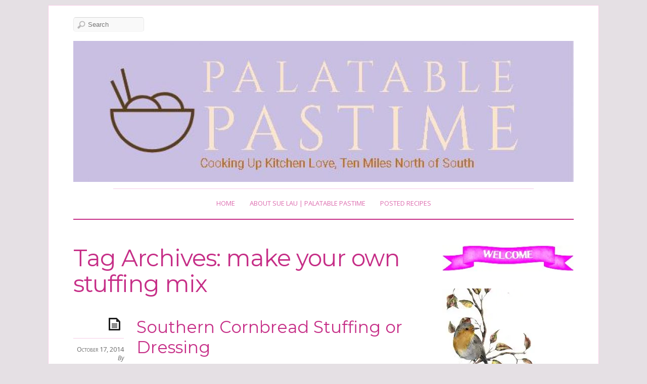

--- FILE ---
content_type: text/html; charset=UTF-8
request_url: https://palatablepastime.com/tag/make-your-own-stuffing-mix/
body_size: 39259
content:
<!DOCTYPE html>
<!--[if IE 7]>
<html id="ie7" lang="en-US">
<![endif]-->
<!--[if IE 8]>
<html id="ie8" lang="en-US">
<![endif]-->
<!--[if IE 9]>
<html id="ie9" lang="en-US">
<![endif]-->
<!--[if !(IE 7) | !(IE 8) | !(IE9) ]><!-->
<html lang="en-US">
<!--<![endif]-->
<head>
<meta charset="UTF-8" />
<meta name="viewport" content="width=device-width, initial-scale=1.0" />
<title>make your own stuffing mix Archives &#8211; Palatable Pastime Palatable Pastime</title>
<link rel="profile" href="http://gmpg.org/xfn/11" />
<link rel="pingback" href="https://palatablepastime.com/xmlrpc.php" />
<!--[if lt IE 9]>
<script src="https://palatablepastime.com/wp-content/themes/elemin/js/html5.js" type="text/javascript"></script>
<![endif]-->
<script type="text/javascript">
  WebFontConfig = {"google":{"families":["Open+Sans:r,i,b,bi:latin,latin-ext","Montserrat:r:latin,latin-ext"]},"api_url":"https:\/\/fonts-api.wp.com\/css"};
  (function() {
    var wf = document.createElement('script');
    wf.src = 'https://palatablepastime.com/wp-content/mu-plugins/wpcomsh/vendor/automattic/custom-fonts/js/webfont.js';
    wf.type = 'text/javascript';
    wf.async = 'true';
    var s = document.getElementsByTagName('script')[0];
    s.parentNode.insertBefore(wf, s);
	})();
</script><style id="jetpack-custom-fonts-css">.wf-active #site-title{font-style:normal;font-weight:400;font-family:"Montserrat",sans-serif}.wf-active #footer-title{font-style:normal;font-weight:400;font-family:"Montserrat",sans-serif}.wf-active body{font-family:"Open Sans",sans-serif}.wf-active #site-description{font-family:"Open Sans",sans-serif}.wf-active .entry-meta .byline, .wf-active .entry-meta .comments-link, .wf-active .entry-meta .edit-link, .wf-active .entry-meta .entry-categories, .wf-active .entry-meta .entry-date, .wf-active .entry-meta .entry-tags, .wf-active .entry-meta .image-info{font-family:"Open Sans",sans-serif}.wf-active #content nav .nav-next a, .wf-active #content nav .nav-previous a, .wf-active #content nav .next-image a, .wf-active #content nav .previous-image a{font-family:"Open Sans",sans-serif}.wf-active #content #nav-below span{font-family:"Open Sans",sans-serif}.wf-active #comments .comment-author cite{font-family:"Open Sans",sans-serif}.wf-active #respond textarea{font-family:"Open Sans",sans-serif}.wf-active #respond input[type=submit], .wf-active .menu-toggle{font-family:"Open Sans",sans-serif}.wf-active #respond p.comment-subscription-form label{font-family:"Open Sans",sans-serif}.wf-active #access-footer a{font-family:"Open Sans",sans-serif}.wf-active #site-generator{font-family:"Open Sans",sans-serif}.wf-active #top-link a{font-family:"Open Sans",sans-serif}.wf-active h1, .wf-active h2, .wf-active h3, .wf-active h4, .wf-active h5, .wf-active h6{font-weight:400;font-style:normal}.wf-active .entry-title{font-weight:400;font-style:normal;font-weight:400;font-family:"Montserrat",sans-serif}.wf-active h1, .wf-active h2, .wf-active h3, .wf-active h4, .wf-active h5, .wf-active h6{font-family:"Montserrat",sans-serif;font-style:normal;font-weight:400}.wf-active .page-title{font-style:normal;font-weight:400;font-family:"Montserrat",sans-serif}.wf-active .entry-content h1, .wf-active .entry-content h2, .wf-active .entry-content h3, .wf-active .entry-content h4, .wf-active .entry-content h5, .wf-active .entry-content h6{font-weight:400;font-style:normal}.wf-active .entry-content h1{font-style:normal;font-weight:400}.wf-active .entry-content h2{font-style:normal;font-weight:400}.wf-active .entry-content h3{font-style:normal;font-weight:400}.wf-active .entry-content h4{font-style:normal;font-weight:400}.wf-active .entry-content h5{font-style:normal;font-weight:400}.wf-active .entry-content h6{font-style:normal;font-weight:400}.wf-active body.two-col-posts .entry-title{font-style:normal;font-weight:400}.wf-active #comments-title, .wf-active #reply-title{font-style:normal;font-weight:400;font-family:"Montserrat",sans-serif}.wf-active .widget-title{font-weight:400;font-style:normal;font-weight:400;font-family:"Montserrat",sans-serif}</style>
<meta name='robots' content='index, follow, max-image-preview:large, max-snippet:-1, max-video-preview:-1' />
		<script>
			window.HTGA4 = {"debug":false,"cookie_notice_enabled":null,"cookie_notice_cookie_key":"htga4_","cookie_notice_duration_type":null,"cookie_notice_duration_value":null,"cookie_notice_overlay_enabled":null,"should_auto_consent":true,"one_year_seconds":31536000};
		</script>
		
<!-- Social Warfare v4.5.6 https://warfareplugins.com - BEGINNING OF OUTPUT -->
<style>
	@font-face {
		font-family: "sw-icon-font";
		src:url("https://palatablepastime.com/wp-content/plugins/social-warfare/assets/fonts/sw-icon-font.eot?ver=4.5.6");
		src:url("https://palatablepastime.com/wp-content/plugins/social-warfare/assets/fonts/sw-icon-font.eot?ver=4.5.6#iefix") format("embedded-opentype"),
		url("https://palatablepastime.com/wp-content/plugins/social-warfare/assets/fonts/sw-icon-font.woff?ver=4.5.6") format("woff"),
		url("https://palatablepastime.com/wp-content/plugins/social-warfare/assets/fonts/sw-icon-font.ttf?ver=4.5.6") format("truetype"),
		url("https://palatablepastime.com/wp-content/plugins/social-warfare/assets/fonts/sw-icon-font.svg?ver=4.5.6#1445203416") format("svg");
		font-weight: normal;
		font-style: normal;
		font-display:block;
	}
</style>
<!-- Social Warfare v4.5.6 https://warfareplugins.com - END OF OUTPUT -->


		<!-- Meta Tag Manager -->
		<meta name="google-site-verification" content="XVsdsP_lx9_fsfuKVne_uFzNTeV4i7WtAJdkiz2OuAQ" />
		<!-- / Meta Tag Manager -->

	<!-- This site is optimized with the Yoast SEO Premium plugin v26.5 (Yoast SEO v26.7) - https://yoast.com/wordpress/plugins/seo/ -->
	<link rel="canonical" href="https://palatablepastime.com/tag/make-your-own-stuffing-mix/" />
	<meta property="og:locale" content="en_US" />
	<meta property="og:type" content="article" />
	<meta property="og:title" content="make your own stuffing mix Archives" />
	<meta property="og:url" content="https://palatablepastime.com/tag/make-your-own-stuffing-mix/" />
	<meta property="og:site_name" content="Palatable Pastime" />
	<meta name="twitter:card" content="summary_large_image" />
	<meta name="twitter:site" content="@palatableplate" />
	<script type="application/ld+json" class="yoast-schema-graph">{"@context":"https://schema.org","@graph":[{"@type":"CollectionPage","@id":"https://palatablepastime.com/tag/make-your-own-stuffing-mix/","url":"https://palatablepastime.com/tag/make-your-own-stuffing-mix/","name":"make your own stuffing mix Archives &#8211; Palatable Pastime","isPartOf":{"@id":"https://palatablepastime.com/#website"},"breadcrumb":{"@id":"https://palatablepastime.com/tag/make-your-own-stuffing-mix/#breadcrumb"},"inLanguage":"en-US"},{"@type":"BreadcrumbList","@id":"https://palatablepastime.com/tag/make-your-own-stuffing-mix/#breadcrumb","itemListElement":[{"@type":"ListItem","position":1,"name":"Home","item":"https://palatablepastime.com/"},{"@type":"ListItem","position":2,"name":"make your own stuffing mix"}]},{"@type":"WebSite","@id":"https://palatablepastime.com/#website","url":"https://palatablepastime.com/","name":"Palatable Pastime","description":"Cooking Up Kitchen Love, Ten Miles North of South","publisher":{"@id":"https://palatablepastime.com/#organization"},"potentialAction":[{"@type":"SearchAction","target":{"@type":"EntryPoint","urlTemplate":"https://palatablepastime.com/?s={search_term_string}"},"query-input":{"@type":"PropertyValueSpecification","valueRequired":true,"valueName":"search_term_string"}}],"inLanguage":"en-US"},{"@type":"Organization","@id":"https://palatablepastime.com/#organization","name":"Palatable Pastime","url":"https://palatablepastime.com/","logo":{"@type":"ImageObject","inLanguage":"en-US","@id":"https://palatablepastime.com/#/schema/logo/image/","url":"https://i0.wp.com/palatablepastime.com/wp-content/uploads/2018/09/ppicon.jpg?fit=243%2C243&ssl=1","contentUrl":"https://i0.wp.com/palatablepastime.com/wp-content/uploads/2018/09/ppicon.jpg?fit=243%2C243&ssl=1","width":243,"height":243,"caption":"Palatable Pastime"},"image":{"@id":"https://palatablepastime.com/#/schema/logo/image/"},"sameAs":["https://www.facebook.com/palatablepastime","https://x.com/palatableplate","https://www.instagram.com/palatablepastime/","https://www.pinterest.com/suelau1/","https://www.youtube.com/channel/UCvBFrp1zWOaliikvKN0ToPg"]}]}</script>
	<!-- / Yoast SEO Premium plugin. -->


<link rel='dns-prefetch' href='//public-api.wordpress.com' />
<link rel='dns-prefetch' href='//www.justapinch.com' />
<link rel='dns-prefetch' href='//secure.gravatar.com' />
<link rel='dns-prefetch' href='//stats.wp.com' />
<link rel='dns-prefetch' href='//fonts-api.wp.com' />
<link rel='dns-prefetch' href='//widgets.wp.com' />
<link rel='dns-prefetch' href='//s0.wp.com' />
<link rel='dns-prefetch' href='//0.gravatar.com' />
<link rel='dns-prefetch' href='//1.gravatar.com' />
<link rel='dns-prefetch' href='//2.gravatar.com' />
<link rel='dns-prefetch' href='//s.pubmine.com' />
<link rel='dns-prefetch' href='//x.bidswitch.net' />
<link rel='dns-prefetch' href='//static.criteo.net' />
<link rel='dns-prefetch' href='//ib.adnxs.com' />
<link rel='dns-prefetch' href='//aax.amazon-adsystem.com' />
<link rel='dns-prefetch' href='//bidder.criteo.com' />
<link rel='dns-prefetch' href='//cas.criteo.com' />
<link rel='dns-prefetch' href='//gum.criteo.com' />
<link rel='dns-prefetch' href='//ads.pubmatic.com' />
<link rel='dns-prefetch' href='//gads.pubmatic.com' />
<link rel='dns-prefetch' href='//tpc.googlesyndication.com' />
<link rel='dns-prefetch' href='//ad.doubleclick.net' />
<link rel='dns-prefetch' href='//googleads.g.doubleclick.net' />
<link rel='dns-prefetch' href='//www.googletagservices.com' />
<link rel='dns-prefetch' href='//cdn.switchadhub.com' />
<link rel='dns-prefetch' href='//delivery.g.switchadhub.com' />
<link rel='dns-prefetch' href='//delivery.swid.switchadhub.com' />
<link rel='dns-prefetch' href='//af.pubmine.com' />
<link rel='preconnect' href='//i0.wp.com' />
<link rel='preconnect' href='//c0.wp.com' />
<link rel="alternate" type="application/rss+xml" title="Palatable Pastime &raquo; Feed" href="https://palatablepastime.com/feed/" />
<link rel="alternate" type="application/rss+xml" title="Palatable Pastime &raquo; Comments Feed" href="https://palatablepastime.com/comments/feed/" />
<link rel="alternate" type="application/rss+xml" title="Palatable Pastime &raquo; make your own stuffing mix Tag Feed" href="https://palatablepastime.com/tag/make-your-own-stuffing-mix/feed/" />
<script>(()=>{"use strict";const e=[400,500,600,700,800,900],t=e=>`wprm-min-${e}`,n=e=>`wprm-max-${e}`,s=new Set,o="ResizeObserver"in window,r=o?new ResizeObserver((e=>{for(const t of e)c(t.target)})):null,i=.5/(window.devicePixelRatio||1);function c(s){const o=s.getBoundingClientRect().width||0;for(let r=0;r<e.length;r++){const c=e[r],a=o<=c+i;o>c+i?s.classList.add(t(c)):s.classList.remove(t(c)),a?s.classList.add(n(c)):s.classList.remove(n(c))}}function a(e){s.has(e)||(s.add(e),r&&r.observe(e),c(e))}!function(e=document){e.querySelectorAll(".wprm-recipe").forEach(a)}();if(new MutationObserver((e=>{for(const t of e)for(const e of t.addedNodes)e instanceof Element&&(e.matches?.(".wprm-recipe")&&a(e),e.querySelectorAll?.(".wprm-recipe").forEach(a))})).observe(document.documentElement,{childList:!0,subtree:!0}),!o){let e=0;addEventListener("resize",(()=>{e&&cancelAnimationFrame(e),e=requestAnimationFrame((()=>s.forEach(c)))}),{passive:!0})}})();</script><link rel='stylesheet' id='all-css-51c8ad63fd17d34df44807b43656798c' href='https://palatablepastime.com/_jb_static/??550e4397eb' type='text/css' media='all' />
<style id='jetpack-recipes-style-inline-css'>
.jetpack-recipe { border-color: #ddbccb; }.jetpack-recipe-title { border-bottom-color: #ded5e5; }
/*# sourceURL=jetpack-recipes-style-inline-css */
</style>
<style id='wp-img-auto-sizes-contain-inline-css'>
img:is([sizes=auto i],[sizes^="auto," i]){contain-intrinsic-size:3000px 1500px}
/*# sourceURL=wp-img-auto-sizes-contain-inline-css */
</style>
<style id='wp-emoji-styles-inline-css'>

	img.wp-smiley, img.emoji {
		display: inline !important;
		border: none !important;
		box-shadow: none !important;
		height: 1em !important;
		width: 1em !important;
		margin: 0 0.07em !important;
		vertical-align: -0.1em !important;
		background: none !important;
		padding: 0 !important;
	}
/*# sourceURL=wp-emoji-styles-inline-css */
</style>
<style id='wp-block-library-inline-css'>
:root{--wp-block-synced-color:#7a00df;--wp-block-synced-color--rgb:122,0,223;--wp-bound-block-color:var(--wp-block-synced-color);--wp-editor-canvas-background:#ddd;--wp-admin-theme-color:#007cba;--wp-admin-theme-color--rgb:0,124,186;--wp-admin-theme-color-darker-10:#006ba1;--wp-admin-theme-color-darker-10--rgb:0,107,160.5;--wp-admin-theme-color-darker-20:#005a87;--wp-admin-theme-color-darker-20--rgb:0,90,135;--wp-admin-border-width-focus:2px}@media (min-resolution:192dpi){:root{--wp-admin-border-width-focus:1.5px}}.wp-element-button{cursor:pointer}:root .has-very-light-gray-background-color{background-color:#eee}:root .has-very-dark-gray-background-color{background-color:#313131}:root .has-very-light-gray-color{color:#eee}:root .has-very-dark-gray-color{color:#313131}:root .has-vivid-green-cyan-to-vivid-cyan-blue-gradient-background{background:linear-gradient(135deg,#00d084,#0693e3)}:root .has-purple-crush-gradient-background{background:linear-gradient(135deg,#34e2e4,#4721fb 50%,#ab1dfe)}:root .has-hazy-dawn-gradient-background{background:linear-gradient(135deg,#faaca8,#dad0ec)}:root .has-subdued-olive-gradient-background{background:linear-gradient(135deg,#fafae1,#67a671)}:root .has-atomic-cream-gradient-background{background:linear-gradient(135deg,#fdd79a,#004a59)}:root .has-nightshade-gradient-background{background:linear-gradient(135deg,#330968,#31cdcf)}:root .has-midnight-gradient-background{background:linear-gradient(135deg,#020381,#2874fc)}:root{--wp--preset--font-size--normal:16px;--wp--preset--font-size--huge:42px}.has-regular-font-size{font-size:1em}.has-larger-font-size{font-size:2.625em}.has-normal-font-size{font-size:var(--wp--preset--font-size--normal)}.has-huge-font-size{font-size:var(--wp--preset--font-size--huge)}.has-text-align-center{text-align:center}.has-text-align-left{text-align:left}.has-text-align-right{text-align:right}.has-fit-text{white-space:nowrap!important}#end-resizable-editor-section{display:none}.aligncenter{clear:both}.items-justified-left{justify-content:flex-start}.items-justified-center{justify-content:center}.items-justified-right{justify-content:flex-end}.items-justified-space-between{justify-content:space-between}.screen-reader-text{border:0;clip-path:inset(50%);height:1px;margin:-1px;overflow:hidden;padding:0;position:absolute;width:1px;word-wrap:normal!important}.screen-reader-text:focus{background-color:#ddd;clip-path:none;color:#444;display:block;font-size:1em;height:auto;left:5px;line-height:normal;padding:15px 23px 14px;text-decoration:none;top:5px;width:auto;z-index:100000}html :where(.has-border-color){border-style:solid}html :where([style*=border-top-color]){border-top-style:solid}html :where([style*=border-right-color]){border-right-style:solid}html :where([style*=border-bottom-color]){border-bottom-style:solid}html :where([style*=border-left-color]){border-left-style:solid}html :where([style*=border-width]){border-style:solid}html :where([style*=border-top-width]){border-top-style:solid}html :where([style*=border-right-width]){border-right-style:solid}html :where([style*=border-bottom-width]){border-bottom-style:solid}html :where([style*=border-left-width]){border-left-style:solid}html :where(img[class*=wp-image-]){height:auto;max-width:100%}:where(figure){margin:0 0 1em}html :where(.is-position-sticky){--wp-admin--admin-bar--position-offset:var(--wp-admin--admin-bar--height,0px)}@media screen and (max-width:600px){html :where(.is-position-sticky){--wp-admin--admin-bar--position-offset:0px}}
.has-text-align-justify{text-align:justify;}

/*# sourceURL=wp-block-library-inline-css */
</style><style id='global-styles-inline-css'>
:root{--wp--preset--aspect-ratio--square: 1;--wp--preset--aspect-ratio--4-3: 4/3;--wp--preset--aspect-ratio--3-4: 3/4;--wp--preset--aspect-ratio--3-2: 3/2;--wp--preset--aspect-ratio--2-3: 2/3;--wp--preset--aspect-ratio--16-9: 16/9;--wp--preset--aspect-ratio--9-16: 9/16;--wp--preset--color--black: #000000;--wp--preset--color--cyan-bluish-gray: #abb8c3;--wp--preset--color--white: #ffffff;--wp--preset--color--pale-pink: #f78da7;--wp--preset--color--vivid-red: #cf2e2e;--wp--preset--color--luminous-vivid-orange: #ff6900;--wp--preset--color--luminous-vivid-amber: #fcb900;--wp--preset--color--light-green-cyan: #7bdcb5;--wp--preset--color--vivid-green-cyan: #00d084;--wp--preset--color--pale-cyan-blue: #8ed1fc;--wp--preset--color--vivid-cyan-blue: #0693e3;--wp--preset--color--vivid-purple: #9b51e0;--wp--preset--gradient--vivid-cyan-blue-to-vivid-purple: linear-gradient(135deg,rgb(6,147,227) 0%,rgb(155,81,224) 100%);--wp--preset--gradient--light-green-cyan-to-vivid-green-cyan: linear-gradient(135deg,rgb(122,220,180) 0%,rgb(0,208,130) 100%);--wp--preset--gradient--luminous-vivid-amber-to-luminous-vivid-orange: linear-gradient(135deg,rgb(252,185,0) 0%,rgb(255,105,0) 100%);--wp--preset--gradient--luminous-vivid-orange-to-vivid-red: linear-gradient(135deg,rgb(255,105,0) 0%,rgb(207,46,46) 100%);--wp--preset--gradient--very-light-gray-to-cyan-bluish-gray: linear-gradient(135deg,rgb(238,238,238) 0%,rgb(169,184,195) 100%);--wp--preset--gradient--cool-to-warm-spectrum: linear-gradient(135deg,rgb(74,234,220) 0%,rgb(151,120,209) 20%,rgb(207,42,186) 40%,rgb(238,44,130) 60%,rgb(251,105,98) 80%,rgb(254,248,76) 100%);--wp--preset--gradient--blush-light-purple: linear-gradient(135deg,rgb(255,206,236) 0%,rgb(152,150,240) 100%);--wp--preset--gradient--blush-bordeaux: linear-gradient(135deg,rgb(254,205,165) 0%,rgb(254,45,45) 50%,rgb(107,0,62) 100%);--wp--preset--gradient--luminous-dusk: linear-gradient(135deg,rgb(255,203,112) 0%,rgb(199,81,192) 50%,rgb(65,88,208) 100%);--wp--preset--gradient--pale-ocean: linear-gradient(135deg,rgb(255,245,203) 0%,rgb(182,227,212) 50%,rgb(51,167,181) 100%);--wp--preset--gradient--electric-grass: linear-gradient(135deg,rgb(202,248,128) 0%,rgb(113,206,126) 100%);--wp--preset--gradient--midnight: linear-gradient(135deg,rgb(2,3,129) 0%,rgb(40,116,252) 100%);--wp--preset--font-size--small: 13px;--wp--preset--font-size--medium: 20px;--wp--preset--font-size--large: 36px;--wp--preset--font-size--x-large: 42px;--wp--preset--font-family--albert-sans: 'Albert Sans', sans-serif;--wp--preset--font-family--alegreya: Alegreya, serif;--wp--preset--font-family--arvo: Arvo, serif;--wp--preset--font-family--bodoni-moda: 'Bodoni Moda', serif;--wp--preset--font-family--bricolage-grotesque: 'Bricolage Grotesque', sans-serif;--wp--preset--font-family--cabin: Cabin, sans-serif;--wp--preset--font-family--chivo: Chivo, sans-serif;--wp--preset--font-family--commissioner: Commissioner, sans-serif;--wp--preset--font-family--cormorant: Cormorant, serif;--wp--preset--font-family--courier-prime: 'Courier Prime', monospace;--wp--preset--font-family--crimson-pro: 'Crimson Pro', serif;--wp--preset--font-family--dm-mono: 'DM Mono', monospace;--wp--preset--font-family--dm-sans: 'DM Sans', sans-serif;--wp--preset--font-family--dm-serif-display: 'DM Serif Display', serif;--wp--preset--font-family--domine: Domine, serif;--wp--preset--font-family--eb-garamond: 'EB Garamond', serif;--wp--preset--font-family--epilogue: Epilogue, sans-serif;--wp--preset--font-family--fahkwang: Fahkwang, sans-serif;--wp--preset--font-family--figtree: Figtree, sans-serif;--wp--preset--font-family--fira-sans: 'Fira Sans', sans-serif;--wp--preset--font-family--fjalla-one: 'Fjalla One', sans-serif;--wp--preset--font-family--fraunces: Fraunces, serif;--wp--preset--font-family--gabarito: Gabarito, system-ui;--wp--preset--font-family--ibm-plex-mono: 'IBM Plex Mono', monospace;--wp--preset--font-family--ibm-plex-sans: 'IBM Plex Sans', sans-serif;--wp--preset--font-family--ibarra-real-nova: 'Ibarra Real Nova', serif;--wp--preset--font-family--instrument-serif: 'Instrument Serif', serif;--wp--preset--font-family--inter: Inter, sans-serif;--wp--preset--font-family--josefin-sans: 'Josefin Sans', sans-serif;--wp--preset--font-family--jost: Jost, sans-serif;--wp--preset--font-family--libre-baskerville: 'Libre Baskerville', serif;--wp--preset--font-family--libre-franklin: 'Libre Franklin', sans-serif;--wp--preset--font-family--literata: Literata, serif;--wp--preset--font-family--lora: Lora, serif;--wp--preset--font-family--merriweather: Merriweather, serif;--wp--preset--font-family--montserrat: Montserrat, sans-serif;--wp--preset--font-family--newsreader: Newsreader, serif;--wp--preset--font-family--noto-sans-mono: 'Noto Sans Mono', sans-serif;--wp--preset--font-family--nunito: Nunito, sans-serif;--wp--preset--font-family--open-sans: 'Open Sans', sans-serif;--wp--preset--font-family--overpass: Overpass, sans-serif;--wp--preset--font-family--pt-serif: 'PT Serif', serif;--wp--preset--font-family--petrona: Petrona, serif;--wp--preset--font-family--piazzolla: Piazzolla, serif;--wp--preset--font-family--playfair-display: 'Playfair Display', serif;--wp--preset--font-family--plus-jakarta-sans: 'Plus Jakarta Sans', sans-serif;--wp--preset--font-family--poppins: Poppins, sans-serif;--wp--preset--font-family--raleway: Raleway, sans-serif;--wp--preset--font-family--roboto: Roboto, sans-serif;--wp--preset--font-family--roboto-slab: 'Roboto Slab', serif;--wp--preset--font-family--rubik: Rubik, sans-serif;--wp--preset--font-family--rufina: Rufina, serif;--wp--preset--font-family--sora: Sora, sans-serif;--wp--preset--font-family--source-sans-3: 'Source Sans 3', sans-serif;--wp--preset--font-family--source-serif-4: 'Source Serif 4', serif;--wp--preset--font-family--space-mono: 'Space Mono', monospace;--wp--preset--font-family--syne: Syne, sans-serif;--wp--preset--font-family--texturina: Texturina, serif;--wp--preset--font-family--urbanist: Urbanist, sans-serif;--wp--preset--font-family--work-sans: 'Work Sans', sans-serif;--wp--preset--spacing--20: 0.44rem;--wp--preset--spacing--30: 0.67rem;--wp--preset--spacing--40: 1rem;--wp--preset--spacing--50: 1.5rem;--wp--preset--spacing--60: 2.25rem;--wp--preset--spacing--70: 3.38rem;--wp--preset--spacing--80: 5.06rem;--wp--preset--shadow--natural: 6px 6px 9px rgba(0, 0, 0, 0.2);--wp--preset--shadow--deep: 12px 12px 50px rgba(0, 0, 0, 0.4);--wp--preset--shadow--sharp: 6px 6px 0px rgba(0, 0, 0, 0.2);--wp--preset--shadow--outlined: 6px 6px 0px -3px rgb(255, 255, 255), 6px 6px rgb(0, 0, 0);--wp--preset--shadow--crisp: 6px 6px 0px rgb(0, 0, 0);}:where(.is-layout-flex){gap: 0.5em;}:where(.is-layout-grid){gap: 0.5em;}body .is-layout-flex{display: flex;}.is-layout-flex{flex-wrap: wrap;align-items: center;}.is-layout-flex > :is(*, div){margin: 0;}body .is-layout-grid{display: grid;}.is-layout-grid > :is(*, div){margin: 0;}:where(.wp-block-columns.is-layout-flex){gap: 2em;}:where(.wp-block-columns.is-layout-grid){gap: 2em;}:where(.wp-block-post-template.is-layout-flex){gap: 1.25em;}:where(.wp-block-post-template.is-layout-grid){gap: 1.25em;}.has-black-color{color: var(--wp--preset--color--black) !important;}.has-cyan-bluish-gray-color{color: var(--wp--preset--color--cyan-bluish-gray) !important;}.has-white-color{color: var(--wp--preset--color--white) !important;}.has-pale-pink-color{color: var(--wp--preset--color--pale-pink) !important;}.has-vivid-red-color{color: var(--wp--preset--color--vivid-red) !important;}.has-luminous-vivid-orange-color{color: var(--wp--preset--color--luminous-vivid-orange) !important;}.has-luminous-vivid-amber-color{color: var(--wp--preset--color--luminous-vivid-amber) !important;}.has-light-green-cyan-color{color: var(--wp--preset--color--light-green-cyan) !important;}.has-vivid-green-cyan-color{color: var(--wp--preset--color--vivid-green-cyan) !important;}.has-pale-cyan-blue-color{color: var(--wp--preset--color--pale-cyan-blue) !important;}.has-vivid-cyan-blue-color{color: var(--wp--preset--color--vivid-cyan-blue) !important;}.has-vivid-purple-color{color: var(--wp--preset--color--vivid-purple) !important;}.has-black-background-color{background-color: var(--wp--preset--color--black) !important;}.has-cyan-bluish-gray-background-color{background-color: var(--wp--preset--color--cyan-bluish-gray) !important;}.has-white-background-color{background-color: var(--wp--preset--color--white) !important;}.has-pale-pink-background-color{background-color: var(--wp--preset--color--pale-pink) !important;}.has-vivid-red-background-color{background-color: var(--wp--preset--color--vivid-red) !important;}.has-luminous-vivid-orange-background-color{background-color: var(--wp--preset--color--luminous-vivid-orange) !important;}.has-luminous-vivid-amber-background-color{background-color: var(--wp--preset--color--luminous-vivid-amber) !important;}.has-light-green-cyan-background-color{background-color: var(--wp--preset--color--light-green-cyan) !important;}.has-vivid-green-cyan-background-color{background-color: var(--wp--preset--color--vivid-green-cyan) !important;}.has-pale-cyan-blue-background-color{background-color: var(--wp--preset--color--pale-cyan-blue) !important;}.has-vivid-cyan-blue-background-color{background-color: var(--wp--preset--color--vivid-cyan-blue) !important;}.has-vivid-purple-background-color{background-color: var(--wp--preset--color--vivid-purple) !important;}.has-black-border-color{border-color: var(--wp--preset--color--black) !important;}.has-cyan-bluish-gray-border-color{border-color: var(--wp--preset--color--cyan-bluish-gray) !important;}.has-white-border-color{border-color: var(--wp--preset--color--white) !important;}.has-pale-pink-border-color{border-color: var(--wp--preset--color--pale-pink) !important;}.has-vivid-red-border-color{border-color: var(--wp--preset--color--vivid-red) !important;}.has-luminous-vivid-orange-border-color{border-color: var(--wp--preset--color--luminous-vivid-orange) !important;}.has-luminous-vivid-amber-border-color{border-color: var(--wp--preset--color--luminous-vivid-amber) !important;}.has-light-green-cyan-border-color{border-color: var(--wp--preset--color--light-green-cyan) !important;}.has-vivid-green-cyan-border-color{border-color: var(--wp--preset--color--vivid-green-cyan) !important;}.has-pale-cyan-blue-border-color{border-color: var(--wp--preset--color--pale-cyan-blue) !important;}.has-vivid-cyan-blue-border-color{border-color: var(--wp--preset--color--vivid-cyan-blue) !important;}.has-vivid-purple-border-color{border-color: var(--wp--preset--color--vivid-purple) !important;}.has-vivid-cyan-blue-to-vivid-purple-gradient-background{background: var(--wp--preset--gradient--vivid-cyan-blue-to-vivid-purple) !important;}.has-light-green-cyan-to-vivid-green-cyan-gradient-background{background: var(--wp--preset--gradient--light-green-cyan-to-vivid-green-cyan) !important;}.has-luminous-vivid-amber-to-luminous-vivid-orange-gradient-background{background: var(--wp--preset--gradient--luminous-vivid-amber-to-luminous-vivid-orange) !important;}.has-luminous-vivid-orange-to-vivid-red-gradient-background{background: var(--wp--preset--gradient--luminous-vivid-orange-to-vivid-red) !important;}.has-very-light-gray-to-cyan-bluish-gray-gradient-background{background: var(--wp--preset--gradient--very-light-gray-to-cyan-bluish-gray) !important;}.has-cool-to-warm-spectrum-gradient-background{background: var(--wp--preset--gradient--cool-to-warm-spectrum) !important;}.has-blush-light-purple-gradient-background{background: var(--wp--preset--gradient--blush-light-purple) !important;}.has-blush-bordeaux-gradient-background{background: var(--wp--preset--gradient--blush-bordeaux) !important;}.has-luminous-dusk-gradient-background{background: var(--wp--preset--gradient--luminous-dusk) !important;}.has-pale-ocean-gradient-background{background: var(--wp--preset--gradient--pale-ocean) !important;}.has-electric-grass-gradient-background{background: var(--wp--preset--gradient--electric-grass) !important;}.has-midnight-gradient-background{background: var(--wp--preset--gradient--midnight) !important;}.has-small-font-size{font-size: var(--wp--preset--font-size--small) !important;}.has-medium-font-size{font-size: var(--wp--preset--font-size--medium) !important;}.has-large-font-size{font-size: var(--wp--preset--font-size--large) !important;}.has-x-large-font-size{font-size: var(--wp--preset--font-size--x-large) !important;}.has-albert-sans-font-family{font-family: var(--wp--preset--font-family--albert-sans) !important;}.has-alegreya-font-family{font-family: var(--wp--preset--font-family--alegreya) !important;}.has-arvo-font-family{font-family: var(--wp--preset--font-family--arvo) !important;}.has-bodoni-moda-font-family{font-family: var(--wp--preset--font-family--bodoni-moda) !important;}.has-bricolage-grotesque-font-family{font-family: var(--wp--preset--font-family--bricolage-grotesque) !important;}.has-cabin-font-family{font-family: var(--wp--preset--font-family--cabin) !important;}.has-chivo-font-family{font-family: var(--wp--preset--font-family--chivo) !important;}.has-commissioner-font-family{font-family: var(--wp--preset--font-family--commissioner) !important;}.has-cormorant-font-family{font-family: var(--wp--preset--font-family--cormorant) !important;}.has-courier-prime-font-family{font-family: var(--wp--preset--font-family--courier-prime) !important;}.has-crimson-pro-font-family{font-family: var(--wp--preset--font-family--crimson-pro) !important;}.has-dm-mono-font-family{font-family: var(--wp--preset--font-family--dm-mono) !important;}.has-dm-sans-font-family{font-family: var(--wp--preset--font-family--dm-sans) !important;}.has-dm-serif-display-font-family{font-family: var(--wp--preset--font-family--dm-serif-display) !important;}.has-domine-font-family{font-family: var(--wp--preset--font-family--domine) !important;}.has-eb-garamond-font-family{font-family: var(--wp--preset--font-family--eb-garamond) !important;}.has-epilogue-font-family{font-family: var(--wp--preset--font-family--epilogue) !important;}.has-fahkwang-font-family{font-family: var(--wp--preset--font-family--fahkwang) !important;}.has-figtree-font-family{font-family: var(--wp--preset--font-family--figtree) !important;}.has-fira-sans-font-family{font-family: var(--wp--preset--font-family--fira-sans) !important;}.has-fjalla-one-font-family{font-family: var(--wp--preset--font-family--fjalla-one) !important;}.has-fraunces-font-family{font-family: var(--wp--preset--font-family--fraunces) !important;}.has-gabarito-font-family{font-family: var(--wp--preset--font-family--gabarito) !important;}.has-ibm-plex-mono-font-family{font-family: var(--wp--preset--font-family--ibm-plex-mono) !important;}.has-ibm-plex-sans-font-family{font-family: var(--wp--preset--font-family--ibm-plex-sans) !important;}.has-ibarra-real-nova-font-family{font-family: var(--wp--preset--font-family--ibarra-real-nova) !important;}.has-instrument-serif-font-family{font-family: var(--wp--preset--font-family--instrument-serif) !important;}.has-inter-font-family{font-family: var(--wp--preset--font-family--inter) !important;}.has-josefin-sans-font-family{font-family: var(--wp--preset--font-family--josefin-sans) !important;}.has-jost-font-family{font-family: var(--wp--preset--font-family--jost) !important;}.has-libre-baskerville-font-family{font-family: var(--wp--preset--font-family--libre-baskerville) !important;}.has-libre-franklin-font-family{font-family: var(--wp--preset--font-family--libre-franklin) !important;}.has-literata-font-family{font-family: var(--wp--preset--font-family--literata) !important;}.has-lora-font-family{font-family: var(--wp--preset--font-family--lora) !important;}.has-merriweather-font-family{font-family: var(--wp--preset--font-family--merriweather) !important;}.has-montserrat-font-family{font-family: var(--wp--preset--font-family--montserrat) !important;}.has-newsreader-font-family{font-family: var(--wp--preset--font-family--newsreader) !important;}.has-noto-sans-mono-font-family{font-family: var(--wp--preset--font-family--noto-sans-mono) !important;}.has-nunito-font-family{font-family: var(--wp--preset--font-family--nunito) !important;}.has-open-sans-font-family{font-family: var(--wp--preset--font-family--open-sans) !important;}.has-overpass-font-family{font-family: var(--wp--preset--font-family--overpass) !important;}.has-pt-serif-font-family{font-family: var(--wp--preset--font-family--pt-serif) !important;}.has-petrona-font-family{font-family: var(--wp--preset--font-family--petrona) !important;}.has-piazzolla-font-family{font-family: var(--wp--preset--font-family--piazzolla) !important;}.has-playfair-display-font-family{font-family: var(--wp--preset--font-family--playfair-display) !important;}.has-plus-jakarta-sans-font-family{font-family: var(--wp--preset--font-family--plus-jakarta-sans) !important;}.has-poppins-font-family{font-family: var(--wp--preset--font-family--poppins) !important;}.has-raleway-font-family{font-family: var(--wp--preset--font-family--raleway) !important;}.has-roboto-font-family{font-family: var(--wp--preset--font-family--roboto) !important;}.has-roboto-slab-font-family{font-family: var(--wp--preset--font-family--roboto-slab) !important;}.has-rubik-font-family{font-family: var(--wp--preset--font-family--rubik) !important;}.has-rufina-font-family{font-family: var(--wp--preset--font-family--rufina) !important;}.has-sora-font-family{font-family: var(--wp--preset--font-family--sora) !important;}.has-source-sans-3-font-family{font-family: var(--wp--preset--font-family--source-sans-3) !important;}.has-source-serif-4-font-family{font-family: var(--wp--preset--font-family--source-serif-4) !important;}.has-space-mono-font-family{font-family: var(--wp--preset--font-family--space-mono) !important;}.has-syne-font-family{font-family: var(--wp--preset--font-family--syne) !important;}.has-texturina-font-family{font-family: var(--wp--preset--font-family--texturina) !important;}.has-urbanist-font-family{font-family: var(--wp--preset--font-family--urbanist) !important;}.has-work-sans-font-family{font-family: var(--wp--preset--font-family--work-sans) !important;}
/*# sourceURL=global-styles-inline-css */
</style>

<style id='classic-theme-styles-inline-css'>
/*! This file is auto-generated */
.wp-block-button__link{color:#fff;background-color:#32373c;border-radius:9999px;box-shadow:none;text-decoration:none;padding:calc(.667em + 2px) calc(1.333em + 2px);font-size:1.125em}.wp-block-file__button{background:#32373c;color:#fff;text-decoration:none}
/*# sourceURL=/wp-includes/css/classic-themes.min.css */
</style>
<link rel='stylesheet' id='sorts-mill-goudy-css' href='https://fonts-api.wp.com/css?family=Sorts+Mill+Goudy%3Aregular%2Citalic&#038;ver=20120821' media='all' />
<style id='jetpack-global-styles-frontend-style-inline-css'>
:root { --font-headings: unset; --font-base: unset; --font-headings-default: -apple-system,BlinkMacSystemFont,"Segoe UI",Roboto,Oxygen-Sans,Ubuntu,Cantarell,"Helvetica Neue",sans-serif; --font-base-default: -apple-system,BlinkMacSystemFont,"Segoe UI",Roboto,Oxygen-Sans,Ubuntu,Cantarell,"Helvetica Neue",sans-serif;}
/*# sourceURL=jetpack-global-styles-frontend-style-inline-css */
</style>
<script type='text/javascript' src='https://palatablepastime.com/_jb_static/??7ad55fab80'></script>
<script type="text/javascript" src="https://public-api.wordpress.com/wpcom/v2/sites/15052115/adflow/conf/?_jsonp=a8c_adflow_callback&amp;ver=15.5-a.3" id="adflow_config-js"></script>
<script type="text/javascript" id="jetpack-mu-wpcom-settings-js-before">
/* <![CDATA[ */
var JETPACK_MU_WPCOM_SETTINGS = {"assetsUrl":"https://palatablepastime.com/wp-content/mu-plugins/wpcomsh/jetpack_vendor/automattic/jetpack-mu-wpcom/src/build/"};
//# sourceURL=jetpack-mu-wpcom-settings-js-before
/* ]]> */
</script>
<script type="text/javascript" src="https://palatablepastime.com/wp-includes/js/jquery/jquery.min.js?ver=3.7.1" id="jquery-core-js"></script>
<script type="text/javascript" id="jetpack-recipes-js-js-extra">
/* <![CDATA[ */
var jetpack_recipes_vars = {"pageTitle":"make your own stuffing mix Archives \u2013 Palatable Pastime","loadCSS":"https://palatablepastime.com/wp-content/plugins/jetpack/modules/shortcodes/css/recipes-print.min.css"};
//# sourceURL=jetpack-recipes-js-js-extra
/* ]]> */
</script>
<script type='text/javascript' src='https://palatablepastime.com/_jb_static/??c897753058'></script>
<link rel="https://api.w.org/" href="https://palatablepastime.com/wp-json/" /><link rel="alternate" title="JSON" type="application/json" href="https://palatablepastime.com/wp-json/wp/v2/tags/290322392" /><link rel="EditURI" type="application/rsd+xml" title="RSD" href="https://palatablepastime.com/xmlrpc.php?rsd" />

<meta name="japfg-site-verification" content="5676124348612608" /><style type="text/css"> .tippy-box[data-theme~="wprm"] { background-color: #333333; color: #FFFFFF; } .tippy-box[data-theme~="wprm"][data-placement^="top"] > .tippy-arrow::before { border-top-color: #333333; } .tippy-box[data-theme~="wprm"][data-placement^="bottom"] > .tippy-arrow::before { border-bottom-color: #333333; } .tippy-box[data-theme~="wprm"][data-placement^="left"] > .tippy-arrow::before { border-left-color: #333333; } .tippy-box[data-theme~="wprm"][data-placement^="right"] > .tippy-arrow::before { border-right-color: #333333; } .tippy-box[data-theme~="wprm"] a { color: #FFFFFF; } .wprm-comment-rating svg { width: 18px !important; height: 18px !important; } img.wprm-comment-rating { width: 90px !important; height: 18px !important; } body { --comment-rating-star-color: #343434; } body { --wprm-popup-font-size: 16px; } body { --wprm-popup-background: #ffffff; } body { --wprm-popup-title: #000000; } body { --wprm-popup-content: #444444; } body { --wprm-popup-button-background: #444444; } body { --wprm-popup-button-text: #ffffff; } body { --wprm-popup-accent: #747B2D; }</style><style type="text/css">.wprm-glossary-term {color: #5A822B;text-decoration: underline;cursor: help;}</style>	<style>img#wpstats{display:none}</style>
		
<meta name="japfg-site-verification" content="5676124348612608" />

		<!-- Global site tag (gtag.js) - added by HT Easy Ga4 -->
		<script>
			window.dataLayer = window.dataLayer || [];
			function gtag() { dataLayer.push(arguments); }

			// Default: deny all tracking
			gtag('consent', 'default', {
				'ad_storage': 'denied',
				'analytics_storage': 'denied',
				'ad_user_data': 'denied',
				'ad_personalization': 'denied'
			});

			// Load gtag script early; update permissions after consent
			(function() {
				const script = document.createElement('script');
				script.async = true;
				script.src = `https://www.googletagmanager.com/gtag/js?id=G-DKJSPH937V`;
				document.head.appendChild(script);
			})();

			gtag('js', new Date());
			gtag('config', 'G-DKJSPH937V');
		</script>
		<style type="text/css">
			body {
			background: none;
		}
		</style>
	<style type="text/css">
.upcoming-events li {
	margin-bottom: 10px;
}
.upcoming-events li span {
	display: block;
}
</style>
				<style type="text/css">
					#branding hgroup {
				background: url(https://palatablepastime.com/wp-content/uploads/2021/04/cropped-logo-1.jpg) no-repeat;
				background-size: 100% auto;
				height: 279px;
				max-width: 990px;
				overflow: hidden;
			}
					#site-title,
			#site-description {
				position: absolute !important;
				clip: rect(1px 1px 1px 1px); /* IE6, IE7 */
				clip: rect(1px, 1px, 1px, 1px);
			}
				</style>
		<style type="text/css" id="custom-background-css">
body.custom-background { background-color: #e5e0e4; }
</style>
	<!-- There is no amphtml version available for this URL. --><script type="text/javascript">
/* <![CDATA[ */
var wa_smart = { 'post_id': null, 'origin': 'jetpack', 'theme': 'elemin', 'target': 'wp_blog_id=15052115;language=en_US', 'top': { 'enabled': true }, 'inline': { 'enabled': false }, 'belowpost': { 'enabled': false }, 'bottom_sticky': { 'enabled': false }, 'sidebar_sticky_right': { 'enabled': false }, 'gutenberg_rectangle': { 'enabled': false }, 'gutenberg_leaderboard': { 'enabled': false }, 'gutenberg_mobile_leaderboard': { 'enabled': false }, 'gutenberg_skyscraper': { 'enabled': false }, 'sidebar_widget_mediumrectangle': { 'enabled': false }, 'sidebar_widget_leaderboard': { 'enabled': false }, 'sidebar_widget_wideskyscraper': { 'enabled': false }, 'shortcode': { 'enabled': false } }; wa_smart.cmd = [];
/* ]]> */
</script>
<style type="text/css" id="custom-colors-css">#infinite-handle span,#infinite-handle span:before,#top-link a{color:#fff}body{backgorund:#e5e0e4}html,body,div,span,applet,object,iframe,h1,h2,h3,h4,h5,h6,p,blockquote,pre,a,abbr,acronym,address,big,cite,code,del,dfn,em,font,img,ins,kbd,q,s,samp,small,strike,strong,sub,sup,tt,var,b,u,i,center,dl,dt,dd,ol,ul,li,fieldset,form,label,legend,table,caption,tbody,tfoot,thead,tr,th,td{border-color:#c62e87}a{color:#c62e87}#searchform #s:focus{color:#c62e87}#site-title a{color:#c62e87}#access li a{color:#dd6daf}.entry-title,.entry-title a{color:#c62e87}.page-title{color:#c62e87}.entry-content hr{border-color:#c62e87}#content nav .nav-previous a:hover,#content nav .nav-next a:hover,#content nav .previous-image a:hover,#content nav .next-image a:hover{color:#c62e87}#content #nav-below span{background-color:#c62e87}.page-link a{background-color:#c62e87}#comments-title,#reply-title{color:#c62e87}.bypostauthor .comment-author a{color:#c62e87}#respond input[type=text]:focus,#respond textarea:focus{color:#c62e87}#respond input[type=submit]:hover{background-color:#c62e87}#comment-nav-below a,#comment-nav-above a{color:#c62e87}.widget-title,.widget-title a{color:#c62e87}#footer-title a{color:#c62e87}#branding{border-bottom-color:#c62e87}.commentlist{border-top-color:#c62e87}#supplementary{border-top-color:#c62e87}#access{border-top-color:#f7cde7}#page{border-color:#f7cde7}#page{border-top-color:#f7cde7}#page{border-bottom-color:#f7cde7}.post-format-icon{border-bottom-color:#f7cde7}div.sharedaddy div.sd-block,#comments .comment .comment-content,#comments .children .comment-content{border-top-color:#f7cde7}#access-footer{border-top-color:#f7cde7}#access-footer a{color:#dd6daf}#top-link a,#infinite-handle span{background:#c62e87}#infinite-handle span{border-color:#c62e87}#infinite-footer .blog-info a{color:#c62e87}#infinite-footer .blog-credits a{color:#d24095}.milestone-header{background-color:#c62e87}.milestone-countdown,.milestone-message{border-color:#c62e87}#site-title a:focus,#site-title a:hover,#site-title a:active,#footer-title a:focus,#footer-title a:hover,#footer-title a:active,.entry-title a:hover,.widget-title a:hover,#access li:hover>a,#access .current_page_item>a,#access .current_page_ancestor>a,#access-footer li:hover>a,#access-footer .current_page_item>a,#access-footer .current_page_ancestor>a,#content nav .nav-previous a,#content nav .nav-next a,#content nav .previous-image a,#content nav .next-image a,.bypostauthor .comment-author a{color:#826198}.page-link a:hover{baclground-color:#826198}#cancel-comment-reply-link{background-color:#826198}#infinite-footer .blog-info a:hover{color:#826198}</style>
		<script type="text/javascript">
			var __ATA_PP = { 'pt': 3, 'ht': 1, 'tn': 'elemin', 'uloggedin': '0', 'amp': false, 'siteid': 15052115, 'consent': 0, 'ad': { 'label': { 'text': 'Advertisements' }, 'reportAd': { 'text': 'Report this ad' }, 'privacySettings': { 'text': 'Privacy', 'onClick': function() { window.__tcfapi && window.__tcfapi('showUi'); } } }, 'disabled_slot_formats': [] };
			var __ATA = __ATA || {};
			__ATA.cmd = __ATA.cmd || [];
			__ATA.criteo = __ATA.criteo || {};
			__ATA.criteo.cmd = __ATA.criteo.cmd || [];
		</script>
					<script type="text/javascript">
				window.sas_fallback = window.sas_fallback || [];
				window.sas_fallback.push(
					{ tag: "&lt;div id=&quot;atatags-150521155-{{unique_id}}&quot;&gt;&lt;/div&gt;&lt;script&gt;__ATA.cmd.push(function() {__ATA.initDynamicSlot({id: \'atatags-150521155-{{unique_id}}\',location: 310,formFactor: \'001\',label: {text: \'Advertisements\',},creative: {reportAd: {text: \'Report this ad\',},privacySettings: {text: \'Privacy settings\',onClick: function() { window.__tcfapi &amp;&amp; window.__tcfapi(\'showUi\'); },}}});});&lt;/script&gt;", type: 'inline' },
					{ tag: "&lt;div id=&quot;atatags-150521155-{{unique_id}}&quot;&gt;&lt;/div&gt;&lt;script&gt;__ATA.cmd.push(function() {__ATA.initDynamicSlot({id: \'atatags-150521155-{{unique_id}}\',location: 120,formFactor: \'001\',label: {text: \'Advertisements\',},creative: {reportAd: {text: \'Report this ad\',},privacySettings: {text: \'Privacy settings\',onClick: function() { window.__tcfapi &amp;&amp; window.__tcfapi(\'showUi\'); },}}});});&lt;/script&gt;", type: 'belowpost' },
					{ tag: "&lt;div id=&quot;atatags-150521155-{{unique_id}}&quot;&gt;&lt;/div&gt;&lt;script&gt;__ATA.cmd.push(function() {__ATA.initDynamicSlot({id: \'atatags-150521155-{{unique_id}}\',location: 110,formFactor: \'002\',label: {text: \'Advertisements\',},creative: {reportAd: {text: \'Report this ad\',},privacySettings: {text: \'Privacy settings\',onClick: function() { window.__tcfapi &amp;&amp; window.__tcfapi(\'showUi\'); },}}});});&lt;/script&gt;", type: 'top' }
				);
			</script>		<script type="text/javascript">
		function loadIPONWEB() { // TODO: Remove this after June 30th, 2025
		(function(){var g=Date.now||function(){return+new Date};function h(a,b){a:{for(var c=a.length,d="string"==typeof a?a.split(""):a,e=0;e<c;e++)if(e in d&&b.call(void 0,d[e],e,a)){b=e;break a}b=-1}return 0>b?null:"string"==typeof a?a.charAt(b):a[b]};function k(a,b,c){c=null!=c?"="+encodeURIComponent(String(c)):"";if(b+=c){c=a.indexOf("#");0>c&&(c=a.length);var d=a.indexOf("?");if(0>d||d>c){d=c;var e=""}else e=a.substring(d+1,c);a=[a.substr(0,d),e,a.substr(c)];c=a[1];a[1]=b?c?c+"&"+b:b:c;a=a[0]+(a[1]?"?"+a[1]:"")+a[2]}return a};var l=0;function m(a,b){var c=document.createElement("script");c.src=a;c.onload=function(){b&&b(void 0)};c.onerror=function(){b&&b("error")};a=document.getElementsByTagName("head");var d;a&&0!==a.length?d=a[0]:d=document.documentElement;d.appendChild(c)}function n(a){var b=void 0===b?document.cookie:b;return(b=h(b.split("; "),function(c){return-1!=c.indexOf(a+"=")}))?b.split("=")[1]:""}function p(a){return"string"==typeof a&&0<a.length}
		function r(a,b,c){b=void 0===b?"":b;c=void 0===c?".":c;var d=[];Object.keys(a).forEach(function(e){var f=a[e],q=typeof f;"object"==q&&null!=f||"function"==q?d.push(r(f,b+e+c)):null!==f&&void 0!==f&&(e=encodeURIComponent(b+e),d.push(e+"="+encodeURIComponent(f)))});return d.filter(p).join("&")}function t(a,b){a||((window.__ATA||{}).config=b.c,m(b.url))}var u=Math.floor(1E13*Math.random()),v=window.__ATA||{};window.__ATA=v;window.__ATA.cmd=v.cmd||[];v.rid=u;v.createdAt=g();var w=window.__ATA||{},x="s.pubmine.com";
		w&&w.serverDomain&&(x=w.serverDomain);var y="//"+x+"/conf",z=window.top===window,A=window.__ATA_PP&&window.__ATA_PP.gdpr_applies,B="boolean"===typeof A?Number(A):null,C=window.__ATA_PP||null,D=z?document.referrer?document.referrer:null:null,E=z?window.location.href:document.referrer?document.referrer:null,F,G=n("__ATA_tuuid");F=G?G:null;var H=window.innerWidth+"x"+window.innerHeight,I=n("usprivacy"),J=r({gdpr:B,pp:C,rid:u,src:D,ref:E,tuuid:F,vp:H,us_privacy:I?I:null},"",".");
		(function(a){var b=void 0===b?"cb":b;l++;var c="callback__"+g().toString(36)+"_"+l.toString(36);a=k(a,b,c);window[c]=function(d){t(void 0,d)};m(a,function(d){d&&t(d)})})(y+"?"+J);}).call(this);
		}
		</script>
		<link rel="icon" href="https://i0.wp.com/palatablepastime.com/wp-content/uploads/2021/05/avatar.jpg?fit=32%2C32&#038;ssl=1" sizes="32x32" />
<link rel="icon" href="https://i0.wp.com/palatablepastime.com/wp-content/uploads/2021/05/avatar.jpg?fit=192%2C192&#038;ssl=1" sizes="192x192" />
<link rel="apple-touch-icon" href="https://i0.wp.com/palatablepastime.com/wp-content/uploads/2021/05/avatar.jpg?fit=180%2C180&#038;ssl=1" />
<meta name="msapplication-TileImage" content="https://i0.wp.com/palatablepastime.com/wp-content/uploads/2021/05/avatar.jpg?fit=209%2C209&#038;ssl=1" />
<!-- Jetpack Google Analytics -->
			<script type='text/javascript'>
				var _gaq = _gaq || [];
				_gaq.push(['_setAccount', 'UA-61812904-1']);
_gaq.push(['_trackPageview']);
				(function() {
					var ga = document.createElement('script'); ga.type = 'text/javascript'; ga.async = true;
					ga.src = ('https:' === document.location.protocol ? 'https://ssl' : 'http://www') + '.google-analytics.com/ga.js';
					var s = document.getElementsByTagName('script')[0]; s.parentNode.insertBefore(ga, s);
				})();
			</script>
			<!-- End Jetpack Google Analytics -->
<link rel='stylesheet' id='all-css-f2bb97c3f519811cd87df0c8b0bfcdaa' href='https://palatablepastime.com/_jb_static/??7a02eafe98' type='text/css' media='all' />
</head>

<body class="archive tag tag-make-your-own-stuffing-mix tag-290322392 custom-background wp-theme-elemin content-sidebar elemin-columns-one custom-colors">


<div id="page" class="hfeed one-col-posts">
		<header id="branding" role="banner">

		<div class="header-search-form">	<form method="get" id="searchform" action="https://palatablepastime.com/">
		<label for="s" class="assistive-text">Search</label>
		<input type="text" class="field" name="s" id="s" placeholder="Search" />
		<input type="submit" class="submit" name="submit" id="searchsubmit" value="Search" />
	</form>
</div>

		
		<hgroup>
			<h1 id="site-title"><a href="https://palatablepastime.com/" title="Palatable Pastime" rel="home">Palatable Pastime</a></h1>
			<h2 id="site-description">Cooking Up Kitchen Love, Ten Miles North of South</h2>
		</hgroup>

		<nav id="access" class="clearfix" role="navigation">
			<button class="menu-toggle" aria-controls="primary-menu" aria-expanded="false">Menu</button>
			<div class="skip-link screen-reader-text"><a href="#content" title="Skip to content">Skip to content</a></div>
			<div class="menu-main-container"><ul id="primary-menu" class="menu"><li id="menu-item-4568" class="menu-item menu-item-type-custom menu-item-object-custom menu-item-home menu-item-4568"><a href="http://palatablepastime.com/">Home</a></li>
<li id="menu-item-4575" class="menu-item menu-item-type-post_type menu-item-object-page menu-item-has-children menu-item-4575"><a href="https://palatablepastime.com/about-palatable-pastime/sue-lau-palatable-pastime/">About Sue Lau | Palatable Pastime</a>
<ul class="sub-menu">
	<li id="menu-item-4591" class="menu-item menu-item-type-post_type menu-item-object-page menu-item-4591"><a href="https://palatablepastime.com/about-palatable-pastime/privacy-comment-policy/">Privacy &amp; Comment Policy</a></li>
	<li id="menu-item-4576" class="menu-item menu-item-type-post_type menu-item-object-page menu-item-4576"><a href="https://palatablepastime.com/about-palatable-pastime/disclosure-policy/">Disclosure Policy</a></li>
	<li id="menu-item-4592" class="menu-item menu-item-type-post_type menu-item-object-page menu-item-4592"><a href="https://palatablepastime.com/about-palatable-pastime/terms-of-use-contact/">Terms of Use · Contact Me</a></li>
	<li id="menu-item-4590" class="menu-item menu-item-type-post_type menu-item-object-page menu-item-4590"><a href="https://palatablepastime.com/about-palatable-pastime/partnerships-media/">Partnerships &amp; Media</a></li>
</ul>
</li>
<li id="menu-item-32032" class="menu-item menu-item-type-post_type menu-item-object-page menu-item-32032"><a href="https://palatablepastime.com/posted-recipes/">Posted Recipes</a></li>
</ul></div>		</nav><!-- #access -->
	</header><!-- #branding -->

	<div id="main" class="clearfix">

		<section id="primary">
			<div id="content" role="main">

			
				<header class="page-header">
					<h1 class="page-title">
						Tag Archives: <span>make your own stuffing mix</span>					</h1>
				</header>

				
								
					
<article id="post-5636" class="clearfix post-5636 post type-post status-publish format-standard hentry category-celery category-cooking-method category-corn-bread category-corn-masa-corn-flour-corn-meal category-course category-cuisine category-grains category-main-ingredients category-onions category-oven-baked category-side-dish category-southern category-united-states tag-autumn tag-bread tag-christmas tag-corn tag-cornbread tag-gobble tag-make-your-own-stuffing-mix tag-poultry-2 tag-scratch tag-southern-2 tag-stuffing tag-thanksgiving">

	<header class="entry-header">
		<div class="post-format-icon"><a href="https://palatablepastime.com/2014/10/17/southern-cornbread-stuffing-dressing/" title="Permalink to Southern Cornbread Stuffing or Dressing" rel="bookmark"></a></div>
					<h1 class="entry-title"><a href="https://palatablepastime.com/2014/10/17/southern-cornbread-stuffing-dressing/" rel="bookmark">Southern Cornbread Stuffing or Dressing</a></h1>
			</header><!-- .entry-header -->

	<div class="entry-meta">
		<span class="entry-date"><a href="https://palatablepastime.com/2014/10/17/southern-cornbread-stuffing-dressing/" title="October 17, 2014" rel="bookmark">October 17, 2014</a></span> <span class="byline"> <span class="sep"> By </span> <span class="author vcard"><a class="url fn n" href="https://palatablepastime.com/author/palatablepastime/" title="View all posts by palatablepastime" rel="author">palatablepastime</a></span></span> <span class="entry-categories">in <a href="https://palatablepastime.com/category/main-ingredients/celery/" rel="category tag">Celery</a>, <a href="https://palatablepastime.com/category/cooking-method/" rel="category tag">Cooking Method</a>, <a href="https://palatablepastime.com/category/main-ingredients/grains/corn-masa-corn-flour-corn-meal/corn-bread/" rel="category tag">Corn bread</a>, <a href="https://palatablepastime.com/category/main-ingredients/grains/corn-masa-corn-flour-corn-meal/" rel="category tag">Corn masa/ corn flour/ corn meal</a>, <a href="https://palatablepastime.com/category/course/" rel="category tag">Course</a>, <a href="https://palatablepastime.com/category/cuisine/" rel="category tag">Cuisine</a>, <a href="https://palatablepastime.com/category/main-ingredients/grains/" rel="category tag">Grains</a>, <a href="https://palatablepastime.com/category/main-ingredients/" rel="category tag">Main Ingredients</a>, <a href="https://palatablepastime.com/category/main-ingredients/onions/" rel="category tag">Onions</a>, <a href="https://palatablepastime.com/category/cooking-method/oven-baked/" rel="category tag">Oven Baked</a>, <a href="https://palatablepastime.com/category/course/side-dish/" rel="category tag">Side Dish</a>, <a href="https://palatablepastime.com/category/cuisine/united-states/southern/" rel="category tag">Southern</a>, <a href="https://palatablepastime.com/category/cuisine/united-states/" rel="category tag">United States</a></span> <span class="entry-tags">Tags: <a href="https://palatablepastime.com/tag/autumn/" rel="tag">autumn</a>, <a href="https://palatablepastime.com/tag/bread/" rel="tag">bread</a>, <a href="https://palatablepastime.com/tag/christmas/" rel="tag">Christmas</a>, <a href="https://palatablepastime.com/tag/corn/" rel="tag">corn</a>, <a href="https://palatablepastime.com/tag/cornbread/" rel="tag">cornbread</a>, <a href="https://palatablepastime.com/tag/gobble/" rel="tag">gobble</a>, <a href="https://palatablepastime.com/tag/make-your-own-stuffing-mix/" rel="tag">make your own stuffing mix</a>, <a href="https://palatablepastime.com/tag/poultry-2/" rel="tag">poultry</a>, <a href="https://palatablepastime.com/tag/scratch/" rel="tag">scratch</a>, <a href="https://palatablepastime.com/tag/southern-2/" rel="tag">southern</a>, <a href="https://palatablepastime.com/tag/stuffing/" rel="tag">stuffing</a>, <a href="https://palatablepastime.com/tag/thanksgiving/" rel="tag">Thanksgiving</a></span>				<span class="comments-link"><a href="https://palatablepastime.com/2014/10/17/southern-cornbread-stuffing-dressing/#respond">Leave a comment</a></span>
					</div><!-- #entry-meta -->

	<div class="post-content">
		<div class="entry-content">
						<p>Southern Cornbread Stuffing or Dressing is a traditional stuffing for roasts, chops, turkey and chicken, all from scratch.<br />
<a title="Southern Cornbread Stuffing or Dressing" href="https://i0.wp.com/palatablepastime.com/wp-content/uploads/2017/12/cornbreadstuffingordressingsq.jpg?ssl=1" rel="nofollow"><img data-recalc-dims="1" fetchpriority="high" decoding="async" class="aligncenter" src="https://i0.wp.com/palatablepastime.com/wp-content/uploads/2017/12/cornbreadstuffingordressingsq.jpg?resize=550%2C550&#038;ssl=1" alt="Southern Cornbread Stuffing or Dressing" width="550" height="550" /></a><br />
 <a href="https://palatablepastime.com/2014/10/17/southern-cornbread-stuffing-dressing/#more-5636" class="more-link">Continue reading <span class="meta-nav">&rarr;</span></a></p>
			<div style="padding-bottom:15px;" class="wordads-tag" data-slot-type="belowpost">
				<div id="atatags-dynamic-belowpost-696f3bbad1210">
					<script type="text/javascript">
						window.getAdSnippetCallback = function () {
							if ( false === ( window.isWatlV1 ?? false ) ) {
								// Use Aditude scripts.
								window.tudeMappings = window.tudeMappings || [];
								window.tudeMappings.push( {
									divId: 'atatags-dynamic-belowpost-696f3bbad1210',
									format: 'belowpost',
								} );
							}
						}

						if ( document.readyState === 'loading' ) {
							document.addEventListener( 'DOMContentLoaded', window.getAdSnippetCallback );
						} else {
							window.getAdSnippetCallback();
						}
					</script>
				</div>
			</div><div class="sharedaddy sd-sharing-enabled"><div class="robots-nocontent sd-block sd-social sd-social-official sd-sharing"><h3 class="sd-title">Share this:</h3><div class="sd-content"><ul><li class="share-print"><a rel="nofollow noopener noreferrer"
				data-shared="sharing-print-5636"
				class="share-print sd-button"
				href="https://palatablepastime.com/2014/10/17/southern-cornbread-stuffing-dressing/?share=print"
				target="_blank"
				aria-labelledby="sharing-print-5636"
				>
				<span id="sharing-print-5636" hidden>Print (Opens in new window)</span>
				<span>Print</span>
			</a></li><li class="share-email"><a rel="nofollow noopener noreferrer"
				data-shared="sharing-email-5636"
				class="share-email sd-button"
				href="mailto:?subject=%5BShared%20Post%5D%20Southern%20Cornbread%20Stuffing%20or%20Dressing&#038;body=https%3A%2F%2Fpalatablepastime.com%2F2014%2F10%2F17%2Fsouthern-cornbread-stuffing-dressing%2F&#038;share=email"
				target="_blank"
				aria-labelledby="sharing-email-5636"
				data-email-share-error-title="Do you have email set up?" data-email-share-error-text="If you&#039;re having problems sharing via email, you might not have email set up for your browser. You may need to create a new email yourself." data-email-share-nonce="c58a77730a" data-email-share-track-url="https://palatablepastime.com/2014/10/17/southern-cornbread-stuffing-dressing/?share=email">
				<span id="sharing-email-5636" hidden>Email a link to a friend (Opens in new window)</span>
				<span>Email</span>
			</a></li><li class="share-end"></li></ul></div></div></div><div class='sharedaddy sd-block sd-like jetpack-likes-widget-wrapper jetpack-likes-widget-unloaded' id='like-post-wrapper-15052115-5636-696f3bbad1914' data-src='https://widgets.wp.com/likes/?ver=15.5-a.3#blog_id=15052115&amp;post_id=5636&amp;origin=palatablepastime.com&amp;obj_id=15052115-5636-696f3bbad1914' data-name='like-post-frame-15052115-5636-696f3bbad1914' data-title='Like or Reblog'><h3 class="sd-title">Like this:</h3><div class='likes-widget-placeholder post-likes-widget-placeholder' style='height: 55px;'><span class='button'><span>Like</span></span> <span class="loading">Loading...</span></div><span class='sd-text-color'></span><a class='sd-link-color'></a></div>					</div><!-- .entry-content -->
	</div><!-- .post-content -->

</article><!-- #post-5636 -->
				
					<nav id="nav-below" class="clearfix">
		<h1 class="assistive-text section-heading">Post navigation</h1>

	
	</nav><!-- #nav-below -->
	
			
			</div><!-- #content -->
		</section><!-- #primary -->


		<div id="secondary" class="widget-area" role="complementary">
						<aside id="media_image-22" class="widget widget_media_image"><style>.widget.widget_media_image { overflow: hidden; }.widget.widget_media_image img { height: auto; max-width: 100%; }</style><img width="300" height="60" src="https://i0.wp.com/palatablepastime.com/wp-content/uploads/2024/01/ps_sheila-reid_46538_oh-baby-baby-welcome-banner_cu-1.jpg?fit=300%2C60&amp;ssl=1" class="image wp-image-66814  attachment-full size-full" alt="" style="max-width: 100%; height: auto;" decoding="async" loading="lazy" data-attachment-id="66814" data-permalink="https://palatablepastime.com/ps_sheila-reid_46538_oh-baby-baby-welcome-banner_cu-1-2/" data-orig-file="https://i0.wp.com/palatablepastime.com/wp-content/uploads/2024/01/ps_sheila-reid_46538_oh-baby-baby-welcome-banner_cu-1.jpg?fit=300%2C60&amp;ssl=1" data-orig-size="300,60" data-comments-opened="1" data-image-meta="{&quot;aperture&quot;:&quot;0&quot;,&quot;credit&quot;:&quot;Picasa&quot;,&quot;camera&quot;:&quot;&quot;,&quot;caption&quot;:&quot;&quot;,&quot;created_timestamp&quot;:&quot;1705348608&quot;,&quot;copyright&quot;:&quot;&quot;,&quot;focal_length&quot;:&quot;0&quot;,&quot;iso&quot;:&quot;0&quot;,&quot;shutter_speed&quot;:&quot;0&quot;,&quot;title&quot;:&quot;&quot;,&quot;orientation&quot;:&quot;0&quot;}" data-image-title="ps_sheila-reid_46538_oh-baby-baby-welcome-banner_cu-1" data-image-description="" data-image-caption="" data-medium-file="https://i0.wp.com/palatablepastime.com/wp-content/uploads/2024/01/ps_sheila-reid_46538_oh-baby-baby-welcome-banner_cu-1.jpg?fit=300%2C60&amp;ssl=1" data-large-file="https://i0.wp.com/palatablepastime.com/wp-content/uploads/2024/01/ps_sheila-reid_46538_oh-baby-baby-welcome-banner_cu-1.jpg?fit=300%2C60&amp;ssl=1" /></aside><aside id="media_image-25" class="widget widget_media_image"><style>.widget.widget_media_image { overflow: hidden; }.widget.widget_media_image img { height: auto; max-width: 100%; }</style><img width="234" height="215" src="https://i0.wp.com/palatablepastime.com/wp-content/uploads/2025/09/download.jpg?fit=234%2C215&amp;ssl=1" class="image wp-image-83033  attachment-full size-full" alt="" style="max-width: 100%; height: auto;" decoding="async" loading="lazy" data-attachment-id="83033" data-permalink="https://palatablepastime.com/download-2/" data-orig-file="https://i0.wp.com/palatablepastime.com/wp-content/uploads/2025/09/download.jpg?fit=234%2C215&amp;ssl=1" data-orig-size="234,215" data-comments-opened="1" data-image-meta="{&quot;aperture&quot;:&quot;0&quot;,&quot;credit&quot;:&quot;&quot;,&quot;camera&quot;:&quot;&quot;,&quot;caption&quot;:&quot;&quot;,&quot;created_timestamp&quot;:&quot;0&quot;,&quot;copyright&quot;:&quot;&quot;,&quot;focal_length&quot;:&quot;0&quot;,&quot;iso&quot;:&quot;0&quot;,&quot;shutter_speed&quot;:&quot;0&quot;,&quot;title&quot;:&quot;&quot;,&quot;orientation&quot;:&quot;0&quot;}" data-image-title="download" data-image-description="" data-image-caption="" data-medium-file="https://i0.wp.com/palatablepastime.com/wp-content/uploads/2025/09/download.jpg?fit=234%2C215&amp;ssl=1" data-large-file="https://i0.wp.com/palatablepastime.com/wp-content/uploads/2025/09/download.jpg?fit=234%2C215&amp;ssl=1" /></aside><aside id="text-66" class="widget widget_text">			<div class="textwidget"><p style="text-align:center;">Welcome to Palatable Pastime!</p>
<p>I'm Sue Lau and I am cooking up kitchen love in Cincinnati Ohio with an emphasis on Heartland, Southern US and Amish cooking as well as Ethnic cuisine.<br />
The kitchen is my happy  place, where I find  joy in  creating  delicious recipes for my friends,  family, and my readers here.<br />
Join me as my cooking hobby takes our mutual  love of cooking  from our  home to the wonderful world of food beyond.<br />
I have shared over 2000 personally created and tested recipes on my blog over the past twelve years. Enjoy them all: click "posted recipes" above for a deep dive.<br />
Everything on this site I have cooked myself and enjoyed. You won't find AI generated recipes or photos anywhere on this site. Palatable Pastime is 100% real created  by a real person.</p>
</div>
		</aside><aside id="media_image-2" class="widget widget_media_image"><style>.widget.widget_media_image { overflow: hidden; }.widget.widget_media_image img { height: auto; max-width: 100%; }</style><img width="300" height="300" src="https://i0.wp.com/palatablepastime.com/wp-content/uploads/2021/04/179464472_10220365035691392_6624562766165198540_n.jpg?fit=300%2C300&amp;ssl=1" class="image wp-image-40386  attachment-medium size-medium" alt="" style="max-width: 100%; height: auto;" decoding="async" loading="lazy" srcset="https://i0.wp.com/palatablepastime.com/wp-content/uploads/2021/04/179464472_10220365035691392_6624562766165198540_n.jpg?w=960&amp;ssl=1 960w, https://i0.wp.com/palatablepastime.com/wp-content/uploads/2021/04/179464472_10220365035691392_6624562766165198540_n.jpg?resize=300%2C300&amp;ssl=1 300w, https://i0.wp.com/palatablepastime.com/wp-content/uploads/2021/04/179464472_10220365035691392_6624562766165198540_n.jpg?resize=150%2C150&amp;ssl=1 150w, https://i0.wp.com/palatablepastime.com/wp-content/uploads/2021/04/179464472_10220365035691392_6624562766165198540_n.jpg?resize=768%2C768&amp;ssl=1 768w, https://i0.wp.com/palatablepastime.com/wp-content/uploads/2021/04/179464472_10220365035691392_6624562766165198540_n.jpg?resize=500%2C500&amp;ssl=1 500w, https://i0.wp.com/palatablepastime.com/wp-content/uploads/2021/04/179464472_10220365035691392_6624562766165198540_n.jpg?resize=100%2C100&amp;ssl=1 100w" sizes="auto, (max-width: 300px) 100vw, 300px" data-attachment-id="40386" data-permalink="https://palatablepastime.com/179464472_10220365035691392_6624562766165198540_n/" data-orig-file="https://i0.wp.com/palatablepastime.com/wp-content/uploads/2021/04/179464472_10220365035691392_6624562766165198540_n.jpg?fit=960%2C960&amp;ssl=1" data-orig-size="960,960" data-comments-opened="1" data-image-meta="{&quot;aperture&quot;:&quot;0&quot;,&quot;credit&quot;:&quot;&quot;,&quot;camera&quot;:&quot;&quot;,&quot;caption&quot;:&quot;&quot;,&quot;created_timestamp&quot;:&quot;0&quot;,&quot;copyright&quot;:&quot;&quot;,&quot;focal_length&quot;:&quot;0&quot;,&quot;iso&quot;:&quot;0&quot;,&quot;shutter_speed&quot;:&quot;0&quot;,&quot;title&quot;:&quot;&quot;,&quot;orientation&quot;:&quot;0&quot;}" data-image-title="179464472_10220365035691392_6624562766165198540_n" data-image-description="" data-image-caption="" data-medium-file="https://i0.wp.com/palatablepastime.com/wp-content/uploads/2021/04/179464472_10220365035691392_6624562766165198540_n.jpg?fit=300%2C300&amp;ssl=1" data-large-file="https://i0.wp.com/palatablepastime.com/wp-content/uploads/2021/04/179464472_10220365035691392_6624562766165198540_n.jpg?fit=550%2C550&amp;ssl=1" /></aside><aside id="media_image-7" class="widget widget_media_image"><h1 class="widget-title">Mustard Potato Salad (No Egg)</h1><style>.widget.widget_media_image { overflow: hidden; }.widget.widget_media_image img { height: auto; max-width: 100%; }</style><a href="https://palatablepastime.com/2021/06/22/mustard-potato-salad-no-egg/"><img width="300" height="300" src="https://i0.wp.com/palatablepastime.com/wp-content/uploads/2021/06/Mustard-potato-salad-no-egg-sq.jpg?fit=300%2C300&amp;ssl=1" class="image wp-image-41216  attachment-medium size-medium" alt="Mustard Potato Salad (No Egg)" style="max-width: 100%; height: auto;" decoding="async" loading="lazy" srcset="https://i0.wp.com/palatablepastime.com/wp-content/uploads/2021/06/Mustard-potato-salad-no-egg-sq.jpg?w=2379&amp;ssl=1 2379w, https://i0.wp.com/palatablepastime.com/wp-content/uploads/2021/06/Mustard-potato-salad-no-egg-sq.jpg?resize=300%2C300&amp;ssl=1 300w, https://i0.wp.com/palatablepastime.com/wp-content/uploads/2021/06/Mustard-potato-salad-no-egg-sq.jpg?resize=1024%2C1020&amp;ssl=1 1024w, https://i0.wp.com/palatablepastime.com/wp-content/uploads/2021/06/Mustard-potato-salad-no-egg-sq.jpg?resize=150%2C150&amp;ssl=1 150w, https://i0.wp.com/palatablepastime.com/wp-content/uploads/2021/06/Mustard-potato-salad-no-egg-sq.jpg?resize=768%2C765&amp;ssl=1 768w, https://i0.wp.com/palatablepastime.com/wp-content/uploads/2021/06/Mustard-potato-salad-no-egg-sq.jpg?resize=1536%2C1530&amp;ssl=1 1536w, https://i0.wp.com/palatablepastime.com/wp-content/uploads/2021/06/Mustard-potato-salad-no-egg-sq.jpg?resize=2048%2C2040&amp;ssl=1 2048w, https://i0.wp.com/palatablepastime.com/wp-content/uploads/2021/06/Mustard-potato-salad-no-egg-sq.jpg?resize=500%2C500&amp;ssl=1 500w, https://i0.wp.com/palatablepastime.com/wp-content/uploads/2021/06/Mustard-potato-salad-no-egg-sq.jpg?resize=100%2C100&amp;ssl=1 100w, https://i0.wp.com/palatablepastime.com/wp-content/uploads/2021/06/Mustard-potato-salad-no-egg-sq.jpg?w=1100&amp;ssl=1 1100w, https://i0.wp.com/palatablepastime.com/wp-content/uploads/2021/06/Mustard-potato-salad-no-egg-sq.jpg?w=1650&amp;ssl=1 1650w" sizes="auto, (max-width: 300px) 100vw, 300px" data-attachment-id="41216" data-permalink="https://palatablepastime.com/2021/06/22/mustard-potato-salad-no-egg/mustard-potato-salad-no-egg-sq/" data-orig-file="https://i0.wp.com/palatablepastime.com/wp-content/uploads/2021/06/Mustard-potato-salad-no-egg-sq.jpg?fit=2379%2C2370&amp;ssl=1" data-orig-size="2379,2370" data-comments-opened="1" data-image-meta="{&quot;aperture&quot;:&quot;5&quot;,&quot;credit&quot;:&quot;L S LAU\nPALATABLE PASTIME&quot;,&quot;camera&quot;:&quot;Canon EOS REBEL SL1&quot;,&quot;caption&quot;:&quot;&quot;,&quot;created_timestamp&quot;:&quot;1616249728&quot;,&quot;copyright&quot;:&quot;2013&quot;,&quot;focal_length&quot;:&quot;18&quot;,&quot;iso&quot;:&quot;100&quot;,&quot;shutter_speed&quot;:&quot;0.02&quot;,&quot;title&quot;:&quot;&quot;,&quot;orientation&quot;:&quot;0&quot;}" data-image-title="Mustard potato salad (no egg) sq" data-image-description="" data-image-caption="" data-medium-file="https://i0.wp.com/palatablepastime.com/wp-content/uploads/2021/06/Mustard-potato-salad-no-egg-sq.jpg?fit=300%2C300&amp;ssl=1" data-large-file="https://i0.wp.com/palatablepastime.com/wp-content/uploads/2021/06/Mustard-potato-salad-no-egg-sq.jpg?fit=550%2C548&amp;ssl=1" /></a></aside><aside id="wpcom_social_media_icons_widget-2" class="widget widget_wpcom_social_media_icons_widget"><h1 class="widget-title">Let&#8217;s Get Social!</h1><ul><li><a href="https://www.facebook.com/palatablepastime/" class="genericon genericon-facebook" target="_blank"><span class="screen-reader-text">View palatablepastime&#8217;s profile on Facebook</span></a></li><li><a href="https://twitter.com/palatableplate/" class="genericon genericon-twitter" target="_blank"><span class="screen-reader-text">View palatableplate&#8217;s profile on Twitter</span></a></li><li><a href="https://www.instagram.com/palatablepastime/" class="genericon genericon-instagram" target="_blank"><span class="screen-reader-text">View palatablepastime&#8217;s profile on Instagram</span></a></li><li><a href="https://www.pinterest.com/suelau1/" class="genericon genericon-pinterest" target="_blank"><span class="screen-reader-text">View suelau1&#8217;s profile on Pinterest</span></a></li><li><a href="https://www.youtube.com/user/rhwsl/" class="genericon genericon-youtube" target="_blank"><span class="screen-reader-text">View rhwsl&#8217;s profile on YouTube</span></a></li><li><a href="https://plus.google.com/u/0/+SueLau/" class="genericon genericon-googleplus" target="_blank"><span class="screen-reader-text">View +SueLau&#8217;s profile on Google+</span></a></li></ul></aside><aside id="media_image-26" class="widget widget_media_image"><h1 class="widget-title">Follow Me on Blue Sky!</h1><style>.widget.widget_media_image { overflow: hidden; }.widget.widget_media_image img { height: auto; max-width: 100%; }</style><a href="https://bsky.app/profile/suelau.bsky.social"><img width="300" height="300" src="https://i0.wp.com/palatablepastime.com/wp-content/uploads/2024/10/blue-sky.jpg?fit=300%2C300&amp;ssl=1" class="image wp-image-74317  attachment-medium size-medium" alt="" style="max-width: 100%; height: auto;" title="Follow Me on Blue Sky!" decoding="async" loading="lazy" srcset="https://i0.wp.com/palatablepastime.com/wp-content/uploads/2024/10/blue-sky.jpg?w=1000&amp;ssl=1 1000w, https://i0.wp.com/palatablepastime.com/wp-content/uploads/2024/10/blue-sky.jpg?resize=300%2C300&amp;ssl=1 300w, https://i0.wp.com/palatablepastime.com/wp-content/uploads/2024/10/blue-sky.jpg?resize=150%2C150&amp;ssl=1 150w, https://i0.wp.com/palatablepastime.com/wp-content/uploads/2024/10/blue-sky.jpg?resize=768%2C768&amp;ssl=1 768w, https://i0.wp.com/palatablepastime.com/wp-content/uploads/2024/10/blue-sky.jpg?resize=500%2C500&amp;ssl=1 500w, https://i0.wp.com/palatablepastime.com/wp-content/uploads/2024/10/blue-sky.jpg?resize=100%2C100&amp;ssl=1 100w" sizes="auto, (max-width: 300px) 100vw, 300px" data-attachment-id="74317" data-permalink="https://palatablepastime.com/blue-sky/" data-orig-file="https://i0.wp.com/palatablepastime.com/wp-content/uploads/2024/10/blue-sky.jpg?fit=1000%2C1000&amp;ssl=1" data-orig-size="1000,1000" data-comments-opened="1" data-image-meta="{&quot;aperture&quot;:&quot;0&quot;,&quot;credit&quot;:&quot;&quot;,&quot;camera&quot;:&quot;&quot;,&quot;caption&quot;:&quot;&quot;,&quot;created_timestamp&quot;:&quot;0&quot;,&quot;copyright&quot;:&quot;&quot;,&quot;focal_length&quot;:&quot;0&quot;,&quot;iso&quot;:&quot;0&quot;,&quot;shutter_speed&quot;:&quot;0&quot;,&quot;title&quot;:&quot;&quot;,&quot;orientation&quot;:&quot;1&quot;}" data-image-title="blue sky" data-image-description="" data-image-caption="" data-medium-file="https://i0.wp.com/palatablepastime.com/wp-content/uploads/2024/10/blue-sky.jpg?fit=300%2C300&amp;ssl=1" data-large-file="https://i0.wp.com/palatablepastime.com/wp-content/uploads/2024/10/blue-sky.jpg?fit=550%2C550&amp;ssl=1" /></a></aside><aside id="search-2" class="widget widget_search">	<form method="get" id="searchform" action="https://palatablepastime.com/">
		<label for="s" class="assistive-text">Search</label>
		<input type="text" class="field" name="s" id="s" placeholder="Search" />
		<input type="submit" class="submit" name="submit" id="searchsubmit" value="Search" />
	</form>
</aside><aside id="media_image-27" class="widget widget_media_image"><style>.widget.widget_media_image { overflow: hidden; }.widget.widget_media_image img { height: auto; max-width: 100%; }</style><img width="300" height="284" src="https://i0.wp.com/palatablepastime.com/wp-content/uploads/2024/03/ps_janet-kemp_38016_the-lucky-one-daisy-stem_cu.png?fit=300%2C284&amp;ssl=1" class="image wp-image-68760  attachment-medium size-medium" alt="" style="max-width: 100%; height: auto;" decoding="async" loading="lazy" srcset="https://i0.wp.com/palatablepastime.com/wp-content/uploads/2024/03/ps_janet-kemp_38016_the-lucky-one-daisy-stem_cu.png?w=804&amp;ssl=1 804w, https://i0.wp.com/palatablepastime.com/wp-content/uploads/2024/03/ps_janet-kemp_38016_the-lucky-one-daisy-stem_cu.png?resize=300%2C284&amp;ssl=1 300w, https://i0.wp.com/palatablepastime.com/wp-content/uploads/2024/03/ps_janet-kemp_38016_the-lucky-one-daisy-stem_cu.png?resize=768%2C727&amp;ssl=1 768w" sizes="auto, (max-width: 300px) 100vw, 300px" data-attachment-id="68760" data-permalink="https://palatablepastime.com/ps_janet-kemp_38016_the-lucky-one-daisy-stem_cu/" data-orig-file="https://i0.wp.com/palatablepastime.com/wp-content/uploads/2024/03/ps_janet-kemp_38016_the-lucky-one-daisy-stem_cu.png?fit=804%2C761&amp;ssl=1" data-orig-size="804,761" data-comments-opened="1" data-image-meta="{&quot;aperture&quot;:&quot;0&quot;,&quot;credit&quot;:&quot;&quot;,&quot;camera&quot;:&quot;&quot;,&quot;caption&quot;:&quot;&quot;,&quot;created_timestamp&quot;:&quot;0&quot;,&quot;copyright&quot;:&quot;&quot;,&quot;focal_length&quot;:&quot;0&quot;,&quot;iso&quot;:&quot;0&quot;,&quot;shutter_speed&quot;:&quot;0&quot;,&quot;title&quot;:&quot;&quot;,&quot;orientation&quot;:&quot;0&quot;}" data-image-title="ps_janet-kemp_38016_the-lucky-one-daisy-stem_cu" data-image-description="" data-image-caption="" data-medium-file="https://i0.wp.com/palatablepastime.com/wp-content/uploads/2024/03/ps_janet-kemp_38016_the-lucky-one-daisy-stem_cu.png?fit=300%2C284&amp;ssl=1" data-large-file="https://i0.wp.com/palatablepastime.com/wp-content/uploads/2024/03/ps_janet-kemp_38016_the-lucky-one-daisy-stem_cu.png?fit=550%2C521&amp;ssl=1" /></aside><aside id="media_image-9" class="widget widget_media_image"><h1 class="widget-title">Honey Glazed Bacon-Wrapped Ham</h1><style>.widget.widget_media_image { overflow: hidden; }.widget.widget_media_image img { height: auto; max-width: 100%; }</style><a href="https://palatablepastime.com/2017/12/03/honey-glazed-bacon-wrapped-ham/"><img width="300" height="300" src="https://i0.wp.com/palatablepastime.com/wp-content/uploads/2017/12/honey-glazed-bacon-wrapped-ham-sq.jpg?fit=300%2C300&amp;ssl=1" class="image wp-image-12410  attachment-medium size-medium" alt="Honey-Glazed Bacon-Wrapped Ham" style="max-width: 100%; height: auto;" decoding="async" loading="lazy" srcset="https://i0.wp.com/palatablepastime.com/wp-content/uploads/2017/12/honey-glazed-bacon-wrapped-ham-sq.jpg?w=3230&amp;ssl=1 3230w, https://i0.wp.com/palatablepastime.com/wp-content/uploads/2017/12/honey-glazed-bacon-wrapped-ham-sq.jpg?resize=150%2C150&amp;ssl=1 150w, https://i0.wp.com/palatablepastime.com/wp-content/uploads/2017/12/honey-glazed-bacon-wrapped-ham-sq.jpg?resize=300%2C300&amp;ssl=1 300w, https://i0.wp.com/palatablepastime.com/wp-content/uploads/2017/12/honey-glazed-bacon-wrapped-ham-sq.jpg?resize=768%2C769&amp;ssl=1 768w, https://i0.wp.com/palatablepastime.com/wp-content/uploads/2017/12/honey-glazed-bacon-wrapped-ham-sq.jpg?resize=1024%2C1024&amp;ssl=1 1024w, https://i0.wp.com/palatablepastime.com/wp-content/uploads/2017/12/honey-glazed-bacon-wrapped-ham-sq.jpg?resize=100%2C100&amp;ssl=1 100w, https://i0.wp.com/palatablepastime.com/wp-content/uploads/2017/12/honey-glazed-bacon-wrapped-ham-sq.jpg?w=1100&amp;ssl=1 1100w, https://i0.wp.com/palatablepastime.com/wp-content/uploads/2017/12/honey-glazed-bacon-wrapped-ham-sq.jpg?w=1650&amp;ssl=1 1650w" sizes="auto, (max-width: 300px) 100vw, 300px" data-attachment-id="12410" data-permalink="https://palatablepastime.com/honey-glazed-bacon-wrapped-ham-sq/" data-orig-file="https://i0.wp.com/palatablepastime.com/wp-content/uploads/2017/12/honey-glazed-bacon-wrapped-ham-sq.jpg?fit=3230%2C3234&amp;ssl=1" data-orig-size="3230,3234" data-comments-opened="1" data-image-meta="{&quot;aperture&quot;:&quot;5&quot;,&quot;credit&quot;:&quot;L S LAU\nPALATABLE PASTIME&quot;,&quot;camera&quot;:&quot;Canon EOS REBEL SL1&quot;,&quot;caption&quot;:&quot;&quot;,&quot;created_timestamp&quot;:&quot;1511452731&quot;,&quot;copyright&quot;:&quot;2013&quot;,&quot;focal_length&quot;:&quot;18&quot;,&quot;iso&quot;:&quot;100&quot;,&quot;shutter_speed&quot;:&quot;0.02&quot;,&quot;title&quot;:&quot;&quot;,&quot;orientation&quot;:&quot;0&quot;}" data-image-title="honey-glazed bacon-wrapped ham sq" data-image-description="" data-image-caption="" data-medium-file="https://i0.wp.com/palatablepastime.com/wp-content/uploads/2017/12/honey-glazed-bacon-wrapped-ham-sq.jpg?fit=300%2C300&amp;ssl=1" data-large-file="https://i0.wp.com/palatablepastime.com/wp-content/uploads/2017/12/honey-glazed-bacon-wrapped-ham-sq.jpg?fit=550%2C550&amp;ssl=1" /></a></aside><aside id="media_image-20" class="widget widget_media_image"><h1 class="widget-title">Sugar Cookie Cheesecake</h1><style>.widget.widget_media_image { overflow: hidden; }.widget.widget_media_image img { height: auto; max-width: 100%; }</style><div style="width: 2917px" class="wp-caption alignnone"><a href="https://palatablepastime.com/2018/02/12/sugar-cookie-cheesecake/" class="custom-link no-lightbox" title="Sugar Cookie Cheesecake" onclick="event.stopPropagation()" target="_self"><img width="2907" height="2903" src="https://i0.wp.com/palatablepastime.com/wp-content/uploads/2018/02/sugar-cookie-cheesecake-sq.jpg?fit=2907%2C2903&amp;ssl=1" class="image wp-image-15973  attachment-full size-full" alt="Sugar Cookie Cheesecake" style="max-width: 100%; height: auto;" decoding="async" loading="lazy" srcset="https://i0.wp.com/palatablepastime.com/wp-content/uploads/2018/02/sugar-cookie-cheesecake-sq.jpg?w=2907&amp;ssl=1 2907w, https://i0.wp.com/palatablepastime.com/wp-content/uploads/2018/02/sugar-cookie-cheesecake-sq.jpg?resize=150%2C150&amp;ssl=1 150w, https://i0.wp.com/palatablepastime.com/wp-content/uploads/2018/02/sugar-cookie-cheesecake-sq.jpg?resize=300%2C300&amp;ssl=1 300w, https://i0.wp.com/palatablepastime.com/wp-content/uploads/2018/02/sugar-cookie-cheesecake-sq.jpg?resize=768%2C767&amp;ssl=1 768w, https://i0.wp.com/palatablepastime.com/wp-content/uploads/2018/02/sugar-cookie-cheesecake-sq.jpg?resize=1024%2C1024&amp;ssl=1 1024w, https://i0.wp.com/palatablepastime.com/wp-content/uploads/2018/02/sugar-cookie-cheesecake-sq.jpg?resize=100%2C100&amp;ssl=1 100w, https://i0.wp.com/palatablepastime.com/wp-content/uploads/2018/02/sugar-cookie-cheesecake-sq.jpg?w=1100&amp;ssl=1 1100w, https://i0.wp.com/palatablepastime.com/wp-content/uploads/2018/02/sugar-cookie-cheesecake-sq.jpg?w=1650&amp;ssl=1 1650w" sizes="auto, (max-width: 2907px) 100vw, 2907px" data-attachment-id="15973" data-permalink="https://palatablepastime.com/sugar-cookie-cheesecake-sq/" data-orig-file="https://i0.wp.com/palatablepastime.com/wp-content/uploads/2018/02/sugar-cookie-cheesecake-sq.jpg?fit=2907%2C2903&amp;ssl=1" data-orig-size="2907,2903" data-comments-opened="1" data-image-meta="{&quot;aperture&quot;:&quot;6.3&quot;,&quot;credit&quot;:&quot;L S LAU\nPALATABLE PASTIME&quot;,&quot;camera&quot;:&quot;Canon EOS REBEL SL1&quot;,&quot;caption&quot;:&quot;&quot;,&quot;created_timestamp&quot;:&quot;1518396664&quot;,&quot;copyright&quot;:&quot;2013&quot;,&quot;focal_length&quot;:&quot;25&quot;,&quot;iso&quot;:&quot;100&quot;,&quot;shutter_speed&quot;:&quot;0.01&quot;,&quot;title&quot;:&quot;&quot;,&quot;orientation&quot;:&quot;0&quot;}" data-image-title="Sugar Cookie Cheesecake" data-image-description="" data-image-caption="&lt;p&gt;Sugar Cookie Cheesecake&lt;/p&gt;" data-medium-file="https://i0.wp.com/palatablepastime.com/wp-content/uploads/2018/02/sugar-cookie-cheesecake-sq.jpg?fit=300%2C300&amp;ssl=1" data-large-file="https://i0.wp.com/palatablepastime.com/wp-content/uploads/2018/02/sugar-cookie-cheesecake-sq.jpg?fit=550%2C550&amp;ssl=1" /></a><p class="wp-caption-text">Sugar Cookie Cheesecake</p></div></aside><aside id="text-82" class="widget widget_text">			<div class="textwidget"><p><img loading="lazy" decoding="async" src="https://i1.wp.com/palatablepastime.com/wp-content/uploads/2019/04/free-recipe-box.jpg?zoom=0.8333333730697632&amp;resize=260%2C390&amp;ssl=1" width="300" height="450" /></p>
</div>
		</aside><aside id="media_image-18" class="widget widget_media_image"><h1 class="widget-title">Chicken Salad Chick&#8217;s Classic Carol Chicken Salad</h1><style>.widget.widget_media_image { overflow: hidden; }.widget.widget_media_image img { height: auto; max-width: 100%; }</style><a href="https://palatablepastime.com/2021/12/01/classic-carol-chicken-salad/"><img width="2162" height="2165" src="https://i0.wp.com/palatablepastime.com/wp-content/uploads/2021/11/classic-carol-sq-2.jpg?fit=2162%2C2165&amp;ssl=1" class="image wp-image-46206  attachment-full size-full" alt="" style="max-width: 100%; height: auto;" decoding="async" loading="lazy" srcset="https://i0.wp.com/palatablepastime.com/wp-content/uploads/2021/11/classic-carol-sq-2.jpg?w=2162&amp;ssl=1 2162w, https://i0.wp.com/palatablepastime.com/wp-content/uploads/2021/11/classic-carol-sq-2.jpg?resize=300%2C300&amp;ssl=1 300w, https://i0.wp.com/palatablepastime.com/wp-content/uploads/2021/11/classic-carol-sq-2.jpg?resize=1024%2C1024&amp;ssl=1 1024w, https://i0.wp.com/palatablepastime.com/wp-content/uploads/2021/11/classic-carol-sq-2.jpg?resize=150%2C150&amp;ssl=1 150w, https://i0.wp.com/palatablepastime.com/wp-content/uploads/2021/11/classic-carol-sq-2.jpg?resize=768%2C769&amp;ssl=1 768w, https://i0.wp.com/palatablepastime.com/wp-content/uploads/2021/11/classic-carol-sq-2.jpg?resize=1534%2C1536&amp;ssl=1 1534w, https://i0.wp.com/palatablepastime.com/wp-content/uploads/2021/11/classic-carol-sq-2.jpg?resize=2045%2C2048&amp;ssl=1 2045w, https://i0.wp.com/palatablepastime.com/wp-content/uploads/2021/11/classic-carol-sq-2.jpg?resize=500%2C500&amp;ssl=1 500w, https://i0.wp.com/palatablepastime.com/wp-content/uploads/2021/11/classic-carol-sq-2.jpg?resize=100%2C100&amp;ssl=1 100w, https://i0.wp.com/palatablepastime.com/wp-content/uploads/2021/11/classic-carol-sq-2.jpg?w=1100&amp;ssl=1 1100w, https://i0.wp.com/palatablepastime.com/wp-content/uploads/2021/11/classic-carol-sq-2.jpg?w=1650&amp;ssl=1 1650w" sizes="auto, (max-width: 2162px) 100vw, 2162px" data-attachment-id="46206" data-permalink="https://palatablepastime.com/2021/12/01/classic-carol-chicken-salad/classic-carol-sq-2/" data-orig-file="https://i0.wp.com/palatablepastime.com/wp-content/uploads/2021/11/classic-carol-sq-2.jpg?fit=2162%2C2165&amp;ssl=1" data-orig-size="2162,2165" data-comments-opened="1" data-image-meta="{&quot;aperture&quot;:&quot;4.5&quot;,&quot;credit&quot;:&quot;L S LAU\nPALATABLE PASTIME&quot;,&quot;camera&quot;:&quot;Canon EOS REBEL SL1&quot;,&quot;caption&quot;:&quot;&quot;,&quot;created_timestamp&quot;:&quot;1636727807&quot;,&quot;copyright&quot;:&quot;2013&quot;,&quot;focal_length&quot;:&quot;18&quot;,&quot;iso&quot;:&quot;100&quot;,&quot;shutter_speed&quot;:&quot;0.025&quot;,&quot;title&quot;:&quot;&quot;,&quot;orientation&quot;:&quot;0&quot;}" data-image-title="classic carol sq 2" data-image-description="" data-image-caption="" data-medium-file="https://i0.wp.com/palatablepastime.com/wp-content/uploads/2021/11/classic-carol-sq-2.jpg?fit=300%2C300&amp;ssl=1" data-large-file="https://i0.wp.com/palatablepastime.com/wp-content/uploads/2021/11/classic-carol-sq-2.jpg?fit=550%2C550&amp;ssl=1" /></a></aside><aside id="blog_subscription-4" class="widget widget_blog_subscription jetpack_subscription_widget"><h1 class="widget-title">Follow Blog via Email</h1>
			<div class="wp-block-jetpack-subscriptions__container">
			<form action="#" method="post" accept-charset="utf-8" id="subscribe-blog-blog_subscription-4"
				data-blog="15052115"
				data-post_access_level="everybody" >
									<div id="subscribe-text"><p>Enter your email address to follow this blog and receive notifications of new posts by email.</p>
</div>
										<p id="subscribe-email">
						<label id="jetpack-subscribe-label"
							class="screen-reader-text"
							for="subscribe-field-blog_subscription-4">
							Email Address						</label>
						<input type="email" name="email" autocomplete="email" required="required"
																					value=""
							id="subscribe-field-blog_subscription-4"
							placeholder="Email Address"
						/>
					</p>

					<p id="subscribe-submit"
											>
						<input type="hidden" name="action" value="subscribe"/>
						<input type="hidden" name="source" value="https://palatablepastime.com/tag/make-your-own-stuffing-mix/"/>
						<input type="hidden" name="sub-type" value="widget"/>
						<input type="hidden" name="redirect_fragment" value="subscribe-blog-blog_subscription-4"/>
						<input type="hidden" id="_wpnonce" name="_wpnonce" value="0b9e4290cf" /><input type="hidden" name="_wp_http_referer" value="/tag/make-your-own-stuffing-mix/" />						<button type="submit"
															class="wp-block-button__link"
																					name="jetpack_subscriptions_widget"
						>
							Follow						</button>
					</p>
							</form>
							<div class="wp-block-jetpack-subscriptions__subscount">
					Join 1,022 other subscribers				</div>
						</div>
			
</aside><aside id="media_image-11" class="widget widget_media_image"><h1 class="widget-title">Slow Cooker Collard Greens</h1><style>.widget.widget_media_image { overflow: hidden; }.widget.widget_media_image img { height: auto; max-width: 100%; }</style><div style="width: 3145px" class="wp-caption alignnone"><a href="https://palatablepastime.com/2013/12/29/crock-pot-collard-greens/" class="custom-link no-lightbox" title="Crock  Pot Collard  Greens" onclick="event.stopPropagation()" target="_self"><img width="3135" height="3125" src="https://i0.wp.com/palatablepastime.com/wp-content/uploads/2018/12/crock-pot-collard-greens-sq.jpg?fit=3135%2C3125&amp;ssl=1" class="image wp-image-21103  attachment-full size-full" alt="Crock Pot Collard Greens" style="max-width: 100%; height: auto;" decoding="async" loading="lazy" srcset="https://i0.wp.com/palatablepastime.com/wp-content/uploads/2018/12/crock-pot-collard-greens-sq.jpg?w=3135&amp;ssl=1 3135w, https://i0.wp.com/palatablepastime.com/wp-content/uploads/2018/12/crock-pot-collard-greens-sq.jpg?resize=150%2C150&amp;ssl=1 150w, https://i0.wp.com/palatablepastime.com/wp-content/uploads/2018/12/crock-pot-collard-greens-sq.jpg?resize=300%2C300&amp;ssl=1 300w, https://i0.wp.com/palatablepastime.com/wp-content/uploads/2018/12/crock-pot-collard-greens-sq.jpg?resize=768%2C766&amp;ssl=1 768w, https://i0.wp.com/palatablepastime.com/wp-content/uploads/2018/12/crock-pot-collard-greens-sq.jpg?resize=1024%2C1021&amp;ssl=1 1024w, https://i0.wp.com/palatablepastime.com/wp-content/uploads/2018/12/crock-pot-collard-greens-sq.jpg?resize=100%2C100&amp;ssl=1 100w, https://i0.wp.com/palatablepastime.com/wp-content/uploads/2018/12/crock-pot-collard-greens-sq.jpg?w=1100&amp;ssl=1 1100w, https://i0.wp.com/palatablepastime.com/wp-content/uploads/2018/12/crock-pot-collard-greens-sq.jpg?w=1650&amp;ssl=1 1650w" sizes="auto, (max-width: 3135px) 100vw, 3135px" data-attachment-id="21103" data-permalink="https://palatablepastime.com/2023/12/26/slow-cooker-collard-greens/crock-pot-collard-greens-sq/" data-orig-file="https://i0.wp.com/palatablepastime.com/wp-content/uploads/2018/12/crock-pot-collard-greens-sq.jpg?fit=3135%2C3125&amp;ssl=1" data-orig-size="3135,3125" data-comments-opened="1" data-image-meta="{&quot;aperture&quot;:&quot;4&quot;,&quot;credit&quot;:&quot;L S LAU\nPALATABLE PASTIME&quot;,&quot;camera&quot;:&quot;Canon EOS REBEL SL1&quot;,&quot;caption&quot;:&quot;&quot;,&quot;created_timestamp&quot;:&quot;1544906770&quot;,&quot;copyright&quot;:&quot;2013&quot;,&quot;focal_length&quot;:&quot;23&quot;,&quot;iso&quot;:&quot;100&quot;,&quot;shutter_speed&quot;:&quot;0.025&quot;,&quot;title&quot;:&quot;&quot;,&quot;orientation&quot;:&quot;0&quot;}" data-image-title="Crock  Pot Collard  Greens" data-image-description="" data-image-caption="&lt;p&gt;Crock  Pot Collard  Greens&lt;/p&gt;" data-medium-file="https://i0.wp.com/palatablepastime.com/wp-content/uploads/2018/12/crock-pot-collard-greens-sq.jpg?fit=300%2C300&amp;ssl=1" data-large-file="https://i0.wp.com/palatablepastime.com/wp-content/uploads/2018/12/crock-pot-collard-greens-sq.jpg?fit=550%2C548&amp;ssl=1" /></a><p class="wp-caption-text">Crock  Pot Collard  Greens</p></div></aside><aside id="upcoming_events_widget-2" class="widget widget_upcoming_events_widget"><h1 class="widget-title">Join Me for Upcoming Cooking Events</h1>			<ul class="upcoming-events">
								<li>
					<strong class="event-summary">
						Alphabet Recipe Challenge: "B" Recipes					</strong>
					<span class="event-when">January 21, 2026</span>
														</li>
								<li>
					<strong class="event-summary">
						From Our Dinner Table: Superbowl Snacks					</strong>
					<span class="event-when">January 25, 2026</span>
														</li>
								<li>
					<strong class="event-summary">
						From Our Dinner Table: Best Recipes with Tater Tots					</strong>
					<span class="event-when">February 1, 2026</span>
														</li>
							</ul>
			</aside><aside id="media_image-17" class="widget widget_media_image"><h1 class="widget-title">Baked Stuffed Pork Chops</h1><style>.widget.widget_media_image { overflow: hidden; }.widget.widget_media_image img { height: auto; max-width: 100%; }</style><a href="https://palatablepastime.com/2023/06/14/baked-stuffed-pork-chops/"><img width="300" height="300" src="https://i0.wp.com/palatablepastime.com/wp-content/uploads/2023/06/baked-stuffed-pork-chops-sq.jpg?fit=300%2C300&amp;ssl=1" class="image wp-image-61249  attachment-medium size-medium" alt="" style="max-width: 100%; height: auto;" decoding="async" loading="lazy" srcset="https://i0.wp.com/palatablepastime.com/wp-content/uploads/2023/06/baked-stuffed-pork-chops-sq.jpg?w=3039&amp;ssl=1 3039w, https://i0.wp.com/palatablepastime.com/wp-content/uploads/2023/06/baked-stuffed-pork-chops-sq.jpg?resize=300%2C300&amp;ssl=1 300w, https://i0.wp.com/palatablepastime.com/wp-content/uploads/2023/06/baked-stuffed-pork-chops-sq.jpg?resize=1024%2C1020&amp;ssl=1 1024w, https://i0.wp.com/palatablepastime.com/wp-content/uploads/2023/06/baked-stuffed-pork-chops-sq.jpg?resize=150%2C150&amp;ssl=1 150w, https://i0.wp.com/palatablepastime.com/wp-content/uploads/2023/06/baked-stuffed-pork-chops-sq.jpg?resize=768%2C765&amp;ssl=1 768w, https://i0.wp.com/palatablepastime.com/wp-content/uploads/2023/06/baked-stuffed-pork-chops-sq.jpg?resize=1536%2C1530&amp;ssl=1 1536w, https://i0.wp.com/palatablepastime.com/wp-content/uploads/2023/06/baked-stuffed-pork-chops-sq.jpg?resize=2048%2C2040&amp;ssl=1 2048w, https://i0.wp.com/palatablepastime.com/wp-content/uploads/2023/06/baked-stuffed-pork-chops-sq.jpg?resize=500%2C500&amp;ssl=1 500w, https://i0.wp.com/palatablepastime.com/wp-content/uploads/2023/06/baked-stuffed-pork-chops-sq.jpg?resize=100%2C100&amp;ssl=1 100w, https://i0.wp.com/palatablepastime.com/wp-content/uploads/2023/06/baked-stuffed-pork-chops-sq.jpg?w=1100&amp;ssl=1 1100w, https://i0.wp.com/palatablepastime.com/wp-content/uploads/2023/06/baked-stuffed-pork-chops-sq.jpg?w=1650&amp;ssl=1 1650w" sizes="auto, (max-width: 300px) 100vw, 300px" data-attachment-id="61249" data-permalink="https://palatablepastime.com/2023/06/14/baked-stuffed-pork-chops/baked-stuffed-pork-chops-sq/" data-orig-file="https://i0.wp.com/palatablepastime.com/wp-content/uploads/2023/06/baked-stuffed-pork-chops-sq.jpg?fit=3039%2C3027&amp;ssl=1" data-orig-size="3039,3027" data-comments-opened="1" data-image-meta="{&quot;aperture&quot;:&quot;5&quot;,&quot;credit&quot;:&quot;L S LAU\nPALATABLE PASTIME&quot;,&quot;camera&quot;:&quot;Canon EOS REBEL SL1&quot;,&quot;caption&quot;:&quot;&quot;,&quot;created_timestamp&quot;:&quot;1686775185&quot;,&quot;copyright&quot;:&quot;2013&quot;,&quot;focal_length&quot;:&quot;25&quot;,&quot;iso&quot;:&quot;100&quot;,&quot;shutter_speed&quot;:&quot;0.016666666666667&quot;,&quot;title&quot;:&quot;&quot;,&quot;orientation&quot;:&quot;0&quot;}" data-image-title="baked stuffed pork chops sq" data-image-description="" data-image-caption="" data-medium-file="https://i0.wp.com/palatablepastime.com/wp-content/uploads/2023/06/baked-stuffed-pork-chops-sq.jpg?fit=300%2C300&amp;ssl=1" data-large-file="https://i0.wp.com/palatablepastime.com/wp-content/uploads/2023/06/baked-stuffed-pork-chops-sq.jpg?fit=550%2C548&amp;ssl=1" /></a></aside><aside id="categories-2" class="widget widget_categories"><h1 class="widget-title">Categories</h1><form action="https://palatablepastime.com" method="get"><label class="screen-reader-text" for="cat">Categories</label><select  name='cat' id='cat' class='postform'>
	<option value='-1'>Select Category</option>
	<option class="level-0" value="176684039">ABM &#8211; Bread Machine</option>
	<option class="level-0" value="593902154">Acorn</option>
	<option class="level-0" value="469114102">Actifry-Air Fryer</option>
	<option class="level-0" value="23318">African</option>
	<option class="level-0" value="593899991">Air Fryer</option>
	<option class="level-0" value="593903754">Ajvar</option>
	<option class="level-0" value="16332">alcohol</option>
	<option class="level-0" value="18610">Alcoholic</option>
	<option class="level-0" value="2311111">Almonds</option>
	<option class="level-0" value="593902926">Amish</option>
	<option class="level-0" value="593902710">Appalachian</option>
	<option class="level-0" value="8543">Appetizers</option>
	<option class="level-0" value="50467762">Apples</option>
	<option class="level-0" value="221851">Apricots</option>
	<option class="level-0" value="208667">Artichokes</option>
	<option class="level-0" value="593899913">arugula</option>
	<option class="level-0" value="9283">Asian</option>
	<option class="level-0" value="593904340">Asian Pears</option>
	<option class="level-0" value="172292455">Asparagus</option>
	<option class="level-0" value="36585">Australian</option>
	<option class="level-0" value="80780">Austrian</option>
	<option class="level-0" value="492976">Avocados</option>
	<option class="level-0" value="593904257">Baby Corn</option>
	<option class="level-0" value="96588">Bacon</option>
	<option class="level-0" value="309896">baked</option>
	<option class="level-0" value="593902637">Baking Mix</option>
	<option class="level-0" value="593903753">Balkan</option>
	<option class="level-0" value="130330">Bananas</option>
	<option class="level-0" value="593895793">Bangladeshi</option>
	<option class="level-0" value="593902033">barley</option>
	<option class="level-0" value="17707485">Bars</option>
	<option class="level-0" value="1837234">Bean sprouts</option>
	<option class="level-0" value="173814596">Beans</option>
	<option class="level-0" value="18608">Beef</option>
	<option class="level-0" value="593902867">Beef Bacon</option>
	<option class="level-0" value="107802421">Beer</option>
	<option class="level-0" value="44635">Beets</option>
	<option class="level-0" value="593900594">Belgian</option>
	<option class="level-0" value="172294306">Beverages</option>
	<option class="level-0" value="593902639">biscuits</option>
	<option class="level-0" value="18541956">Biscuits and Scones</option>
	<option class="level-0" value="279238">Bison</option>
	<option class="level-0" value="48176">Black Beans</option>
	<option class="level-0" value="593900159">Black Raspberries</option>
	<option class="level-0" value="19018">Black-Eyed Peas</option>
	<option class="level-0" value="69696">Blackberries</option>
	<option class="level-0" value="12732">Blender</option>
	<option class="level-0" value="2343778">Blueberries</option>
	<option class="level-0" value="29455926">Boneless Breasts</option>
	<option class="level-0" value="593900357">bowls</option>
	<option class="level-0" value="593882706">Brazilian</option>
	<option class="level-0" value="34939817">Bread</option>
	<option class="level-0" value="172297171">Bread, Buns or Rolls</option>
	<option class="level-0" value="18612">Breads</option>
	<option class="level-0" value="593902039">Breadsticks</option>
	<option class="level-0" value="18618">Breakfast &amp; Brunch</option>
	<option class="level-0" value="593889698">Breville-Air Fryer</option>
	<option class="level-0" value="1410518">Brine</option>
	<option class="level-0" value="593882972">Brisket</option>
	<option class="level-0" value="59435">British</option>
	<option class="level-0" value="5603064">Broccoflower</option>
	<option class="level-0" value="2343781">Broccoli</option>
	<option class="level-0" value="71695">broccoli</option>
	<option class="level-0" value="593900894">brownies</option>
	<option class="level-0" value="221179">Brussels Sprouts</option>
	<option class="level-0" value="2805487">Buddha&#8217;s Hand</option>
	<option class="level-0" value="593900095">bulgur</option>
	<option class="level-0" value="235714807">Buns or Rolls</option>
	<option class="level-0" value="11104444">Burgers</option>
	<option class="level-0" value="42890">Burritos</option>
	<option class="level-0" value="593899887">Butter</option>
	<option class="level-0" value="188343197">Butter Beans | Baby Limas</option>
	<option class="level-0" value="593899886">Buttermilk</option>
	<option class="level-0" value="648005">Butternut</option>
	<option class="level-0" value="90555">Cabbage</option>
	<option class="level-0" value="42120841">Cactus Pears</option>
	<option class="level-0" value="76234">Cajun</option>
	<option class="level-0" value="880867">Cake Mix</option>
	<option class="level-0" value="18624">Cakes</option>
	<option class="level-0" value="593903109">calves liver</option>
	<option class="level-0" value="137827">Cambodian</option>
	<option class="level-0" value="9282">Canadian</option>
	<option class="level-0" value="50499">Candy</option>
	<option class="level-0" value="739108">Cantaloupe</option>
	<option class="level-0" value="51567">Caribbean</option>
	<option class="level-0" value="176885179">Carrots</option>
	<option class="level-0" value="467426">Cashews</option>
	<option class="level-0" value="97156">casserole</option>
	<option class="level-0" value="73769348">Casseroles</option>
	<option class="level-0" value="593899980">catfish</option>
	<option class="level-0" value="54170">Cauliflower</option>
	<option class="level-0" value="280959">Celery</option>
	<option class="level-0" value="593902084">cereal</option>
	<option class="level-0" value="7630">Cheese</option>
	<option class="level-0" value="263407">Cherries</option>
	<option class="level-0" value="593902542">cherry syrup</option>
	<option class="level-0" value="593902210">Chestnuts</option>
	<option class="level-0" value="5178">Chicken</option>
	<option class="level-0" value="570549">Chickpeas/Garbanzos</option>
	<option class="level-0" value="593901864">Chikoo</option>
	<option class="level-0" value="18685">Chili</option>
	<option class="level-0" value="2220">Chinese</option>
	<option class="level-0" value="593900775">chives</option>
	<option class="level-0" value="8514">Chocolate</option>
	<option class="level-0" value="570564">Chops</option>
	<option class="level-0" value="628438">Citron</option>
	<option class="level-0" value="412638">Clams</option>
	<option class="level-0" value="9126">cocktail</option>
	<option class="level-0" value="5412">Cocktails</option>
	<option class="level-0" value="593902115">cocoa</option>
	<option class="level-0" value="219154193">Coconut</option>
	<option class="level-0" value="593900006">coconut</option>
	<option class="level-0" value="593901122">coconut water</option>
	<option class="level-0" value="25477">cod</option>
	<option class="level-0" value="593901022">coffee</option>
	<option class="level-0" value="593901020">coffee maker</option>
	<option class="level-0" value="1585421">Cold Cuts</option>
	<option class="level-0" value="463260">Colombian</option>
	<option class="level-0" value="52280">Condiments</option>
	<option class="level-0" value="18645">Cookies</option>
	<option class="level-0" value="322020">Cooking Method</option>
	<option class="level-0" value="593901326">copycat</option>
	<option class="level-0" value="24098">Corn</option>
	<option class="level-0" value="172291546">Corn</option>
	<option class="level-0" value="1342707">Corn bread</option>
	<option class="level-0" value="593902661">corn chips</option>
	<option class="level-0" value="10164451">Corn Grits</option>
	<option class="level-0" value="182655543">Corn masa/ corn flour/ corn meal</option>
	<option class="level-0" value="855698">Corned Beef</option>
	<option class="level-0" value="4911853">Cornish Hens</option>
	<option class="level-0" value="593900005">cottage cheese</option>
	<option class="level-0" value="5713230">Country-Style Ribs</option>
	<option class="level-0" value="5019">Course</option>
	<option class="level-0" value="187291">Couscous</option>
	<option class="level-0" value="66450">Crab</option>
	<option class="level-0" value="593898038">Crackers</option>
	<option class="level-0" value="593900774">cracklins</option>
	<option class="level-0" value="392279">Cranberries</option>
	<option class="level-0" value="362066">cranberry</option>
	<option class="level-0" value="593903067">cream cheese</option>
	<option class="level-0" value="198573843">Creole</option>
	<option class="level-0" value="2487">Crockpot</option>
	<option class="level-0" value="593904121">Cuban</option>
	<option class="level-0" value="689744">Cucumbers</option>
	<option class="level-0" value="7778">Cuisine</option>
	<option class="level-0" value="593887328">Currants</option>
	<option class="level-0" value="81347">Curries</option>
	<option class="level-0" value="593901466">custard</option>
	<option class="level-0" value="176670579">Cut-up/Bone-In</option>
	<option class="level-0" value="593903938">Czech</option>
	<option class="level-0" value="8614">Dairy</option>
	<option class="level-0" value="593892620">Danish</option>
	<option class="level-0" value="6147">dates</option>
	<option class="level-0" value="593896501">Delicata</option>
	<option class="level-0" value="175460624">Desserts</option>
	<option class="level-0" value="2074603">Dinner Rolls</option>
	<option class="level-0" value="593902937">Dragonfruit</option>
	<option class="level-0" value="157311">Dried Beans</option>
	<option class="level-0" value="3960398">Dried Beef</option>
	<option class="level-0" value="202354084">Dried Fruits/Raisins</option>
	<option class="level-0" value="25650">Drop</option>
	<option class="level-0" value="8895313">Dry Rubs</option>
	<option class="level-0" value="196306">Duck</option>
	<option class="level-0" value="593882713">Dutch</option>
	<option class="level-0" value="593903943">easy recipes</option>
	<option class="level-0" value="593903942">Eat the World recipe challenge</option>
	<option class="level-0" value="1052410">Edamame</option>
	<option class="level-0" value="46684">Eggplant</option>
	<option class="level-0" value="43992">Eggs</option>
	<option class="level-0" value="36507721">Egyptian</option>
	<option class="level-0" value="78773">Egyptian</option>
	<option class="level-0" value="3801414">Electric Mixer</option>
	<option class="level-0" value="14863291">En Croute</option>
	<option class="level-0" value="1260964">Enchiladas</option>
	<option class="level-0" value="3205">English</option>
	<option class="level-0" value="593886400">Ethiopian</option>
	<option class="level-0" value="62284">European</option>
	<option class="level-0" value="593900807">evaporated milk</option>
	<option class="level-0" value="183202653">Fennel</option>
	<option class="level-0" value="593897679">Fermentation</option>
	<option class="level-0" value="593900358">feta</option>
	<option class="level-0" value="231036">Figs</option>
	<option class="level-0" value="593898058">Filipino</option>
	<option class="level-0" value="593890129">Finnish</option>
	<option class="level-0" value="173576360">Fish</option>
	<option class="level-0" value="104327">Fish and Seafood</option>
	<option class="level-0" value="7462902">Flat Breads</option>
	<option class="level-0" value="209643">Flour</option>
	<option class="level-0" value="593904295">Flour</option>
	<option class="level-0" value="1150">Flowers</option>
	<option class="level-0" value="179470">Food Processor</option>
	<option class="level-0" value="95406">Freezer</option>
	<option class="level-0" value="6135">French</option>
	<option class="level-0" value="173992716">Fresh greenbeans/wax beans/haricots verts</option>
	<option class="level-0" value="18651">Frozen</option>
	<option class="level-0" value="8191">fruit</option>
	<option class="level-0" value="593901467">fruit cocktail</option>
	<option class="level-0" value="1672499">fruit juice</option>
	<option class="level-0" value="593902878">fruit salad</option>
	<option class="level-0" value="35939">Fruits</option>
	<option class="level-0" value="923936">Frying</option>
	<option class="level-0" value="75180">Garlic</option>
	<option class="level-0" value="174639398">Garlic Scapes</option>
	<option class="level-0" value="593902938">gelatin</option>
	<option class="level-0" value="31228708">German</option>
	<option class="level-0" value="181121906">Gin</option>
	<option class="level-0" value="987">gin</option>
	<option class="level-0" value="593902996">Ginger</option>
	<option class="level-0" value="593894960">Goat</option>
	<option class="level-0" value="593900082">goat cheese</option>
	<option class="level-0" value="221852">gooseberries</option>
	<option class="level-0" value="135048">Grains</option>
	<option class="level-0" value="593882831">Grapefruit</option>
	<option class="level-0" value="111398">Grapes</option>
	<option class="level-0" value="13939">Greek</option>
	<option class="level-0" value="172291936">Greens or Lettuces</option>
	<option class="level-0" value="18670">Grilled</option>
	<option class="level-0" value="113717644">Ground Beef</option>
	<option class="level-0" value="2897606">Ground chicken</option>
	<option class="level-0" value="48166">Ground Pork</option>
	<option class="level-0" value="48251">Ground Turkey</option>
	<option class="level-0" value="593882980">Haddock</option>
	<option class="level-0" value="18663">Ham</option>
	<option class="level-0" value="593904262">Hard Cider</option>
	<option class="level-0" value="176672018">Hawaiian/Pacific Island</option>
	<option class="level-0" value="326886158">hearts of palm</option>
	<option class="level-0" value="1342713">Hearts of Palm</option>
	<option class="level-0" value="35089655">herbs</option>
	<option class="level-0" value="173486711">Herbs, Spices, Teas, and Coffee</option>
	<option class="level-0" value="593900515">herring</option>
	<option class="level-0" value="1931483">Home Canning</option>
	<option class="level-0" value="1342687">Hominy</option>
	<option class="level-0" value="220813441">Hominy</option>
	<option class="level-0" value="593900969">Honey</option>
	<option class="level-0" value="131439">Hungarian</option>
	<option class="level-0" value="179220825">Ice Cream</option>
	<option class="level-0" value="2028840">Ice Cream Desserts</option>
	<option class="level-0" value="2410338">Ice Cream Maker</option>
	<option class="level-0" value="10131">Indian</option>
	<option class="level-0" value="62680">Indonesian</option>
	<option class="level-0" value="73000735">Instant Pot</option>
	<option class="level-0" value="85021">Irish</option>
	<option class="level-0" value="593889699">Israeli</option>
	<option class="level-0" value="1642">Italian</option>
	<option class="level-0" value="593903148">Italian beans</option>
	<option class="level-0" value="10636">Jams</option>
	<option class="level-0" value="2811">Japanese</option>
	<option class="level-0" value="28571311">Jellies and Preserves</option>
	<option class="level-0" value="593902293">Jewish</option>
	<option class="level-0" value="187293">Juices</option>
	<option class="level-0" value="593903662">kaniwa</option>
	<option class="level-0" value="593903665">Kefir</option>
	<option class="level-0" value="794410">Kidney Beans</option>
	<option class="level-0" value="173558423">Kiwi Fruit</option>
	<option class="level-0" value="18121">Korean</option>
	<option class="level-0" value="4029606">Kumquats</option>
	<option class="level-0" value="40655483">lamb</option>
	<option class="level-0" value="38111">Lamb</option>
	<option class="level-0" value="1112010">Lavender</option>
	<option class="level-0" value="38822">Lebanese</option>
	<option class="level-0" value="173659">Legumes</option>
	<option class="level-0" value="63240267">Lemons</option>
	<option class="level-0" value="280717">Lentils</option>
	<option class="level-0" value="593904261">Liechtenstein</option>
	<option class="level-0" value="173558396">Limes</option>
	<option class="level-0" value="593900943">liqueur</option>
	<option class="level-0" value="3987810">Liver pate</option>
	<option class="level-0" value="593902995">Lo Mein</option>
	<option class="level-0" value="92486">Lobster</option>
	<option class="level-0" value="6065375">Long Beans</option>
	<option class="level-0" value="593886606">Macadamias</option>
	<option class="level-0" value="11019931">Macaroni</option>
	<option class="level-0" value="48163">macaroni</option>
	<option class="level-0" value="593897128">Madagascar</option>
	<option class="level-0" value="8469">Main Dish</option>
	<option class="level-0" value="10030687">Main Ingredients</option>
	<option class="level-0" value="58387">Mango</option>
	<option class="level-0" value="593900260">maple syrup</option>
	<option class="level-0" value="173815100">Marinades</option>
	<option class="level-0" value="214912">Marinades</option>
	<option class="level-0" value="1887659">Marinate</option>
	<option class="level-0" value="593902085">marshmallow</option>
	<option class="level-0" value="593902879">marshmallows</option>
	<option class="level-0" value="593903411">Mayonnaise</option>
	<option class="level-0" value="137767">Meats</option>
	<option class="level-0" value="64921">Mediterranean</option>
	<option class="level-0" value="248615">Melon</option>
	<option class="level-0" value="172293252">Mexican or Southwest US</option>
	<option class="level-0" value="176858">Microwave</option>
	<option class="level-0" value="470609">Middle Eastern</option>
	<option class="level-0" value="593903147">Midwest</option>
	<option class="level-0" value="2110629">Milk &amp; Cream</option>
	<option class="level-0" value="593882712">Molded</option>
	<option class="level-0" value="1338689">Moroccan</option>
	<option class="level-0" value="15185793">Muffins</option>
	<option class="level-0" value="172296490">Mushrooms</option>
	<option class="level-0" value="593893867">Mussels</option>
	<option class="level-0" value="593900379">New England</option>
	<option class="level-0" value="59355">New Mexico</option>
	<option class="level-0" value="593901874">Nigerian</option>
	<option class="level-0" value="246720">No Cook</option>
	<option class="level-0" value="18611">Non-Alcoholic</option>
	<option class="level-0" value="593902876">Non-dairy whipped topping</option>
	<option class="level-0" value="172292071">Nuts</option>
	<option class="level-0" value="452178">Oats</option>
	<option class="level-0" value="593901013">octopus</option>
	<option class="level-0" value="63084">Okra</option>
	<option class="level-0" value="84274">Olives</option>
	<option class="level-0" value="48138">Onions</option>
	<option class="level-0" value="79206">orange</option>
	<option class="level-0" value="15127">Oranges</option>
	<option class="level-0" value="593902541">orgeat syrup</option>
	<option class="level-0" value="779685">Orzo</option>
	<option class="level-0" value="5231866">Oven Baked</option>
	<option class="level-0" value="593896123">Oxtails</option>
	<option class="level-0" value="109062">Oysters</option>
	<option class="level-0" value="45509">Pacific Northwest</option>
	<option class="level-0" value="167992">Pacific Rim</option>
	<option class="level-0" value="593894986">Pakistani</option>
	<option class="level-0" value="593902985">Pancetta</option>
	<option class="level-0" value="140908">Paneer</option>
	<option class="level-0" value="192377153">Panini Press (or Panini pan)</option>
	<option class="level-0" value="176668188">Pantry</option>
	<option class="level-0" value="2744362">Pantry Staples</option>
	<option class="level-0" value="593882975">Papaya</option>
	<option class="level-0" value="593904117">parsnips</option>
	<option class="level-0" value="40074134">pasta</option>
	<option class="level-0" value="18654">Pasta</option>
	<option class="level-0" value="4550078">pastitsio</option>
	<option class="level-0" value="593902866">Pastrami</option>
	<option class="level-0" value="18632">Pastry</option>
	<option class="level-0" value="593902543">peach syrup</option>
	<option class="level-0" value="16453224">Peaches</option>
	<option class="level-0" value="137652333">Peanut Butter</option>
	<option class="level-0" value="75715">Peanuts</option>
	<option class="level-0" value="221853">Pears</option>
	<option class="level-0" value="48736">Peas</option>
	<option class="level-0" value="170372">Pecans</option>
	<option class="level-0" value="185992">Penne</option>
	<option class="level-0" value="593903493">Pepitas/pumpkin seeds</option>
	<option class="level-0" value="172292519">Peppers or Chillies</option>
	<option class="level-0" value="173489215">Persian</option>
	<option class="level-0" value="531456">Persimmons</option>
	<option class="level-0" value="593903284">Phyllo</option>
	<option class="level-0" value="63086">Pickle</option>
	<option class="level-0" value="32295">Pickles</option>
	<option class="level-0" value="38846">Pies</option>
	<option class="level-0" value="182146249">Pigeon Peas</option>
	<option class="level-0" value="1048071">Pine Nuts</option>
	<option class="level-0" value="184717">Pineapple</option>
	<option class="level-0" value="370809475">pineapple</option>
	<option class="level-0" value="765938">pistachio</option>
	<option class="level-0" value="551554">Pistachios</option>
	<option class="level-0" value="44878168">Pizza</option>
	<option class="level-0" value="321830">Pizza Dough</option>
	<option class="level-0" value="593899966">Plantain</option>
	<option class="level-0" value="570561">Plums</option>
	<option class="level-0" value="8026">Polish</option>
	<option class="level-0" value="176672096">Polynesian</option>
	<option class="level-0" value="159929">polynesian</option>
	<option class="level-0" value="593882942">Pomegranate</option>
	<option class="level-0" value="16093852">Pompano</option>
	<option class="level-0" value="19729">Popcorn</option>
	<option class="level-0" value="18662">Pork</option>
	<option class="level-0" value="13433">Portuguese</option>
	<option class="level-0" value="2146779">Pot Pies</option>
	<option class="level-0" value="176673238">Pot Pies, Quiche, En Croute</option>
	<option class="level-0" value="18666">Potatoes</option>
	<option class="level-0" value="18669">Poultry</option>
	<option class="level-0" value="162886765">Powdered Dry Milk</option>
	<option class="level-0" value="593903368">Preserves</option>
	<option class="level-0" value="599602">Pressure Cooker</option>
	<option class="level-0" value="409312">Prosciutto</option>
	<option class="level-0" value="593900410">prune</option>
	<option class="level-0" value="593900461">puddings</option>
	<option class="level-0" value="186595">Pumpkin</option>
	<option class="level-0" value="593885787">Quail</option>
	<option class="level-0" value="43003">Quiche</option>
	<option class="level-0" value="31188661">Quick Breads</option>
	<option class="level-0" value="593892523">Quince</option>
	<option class="level-0" value="593896845">Quinoa</option>
	<option class="level-0" value="593900247">Rabbit</option>
	<option class="level-0" value="1591265">Radishes</option>
	<option class="level-0" value="195750883">Rapini/Raab</option>
	<option class="level-0" value="182148846">Raspberries</option>
	<option class="level-0" value="192910871">Raw Green peanuts</option>
	<option class="level-0" value="710265">Recipe Collections</option>
	<option class="level-0" value="794427">Red Potatoes</option>
	<option class="level-0" value="181125904">Rhubarb</option>
	<option class="level-0" value="593882958">Ribs</option>
	<option class="level-0" value="7810801">Ribs</option>
	<option class="level-0" value="50501">Rice</option>
	<option class="level-0" value="173490774">Rice Cooker</option>
	<option class="level-0" value="593900294">rice noodles</option>
	<option class="level-0" value="29730063">Rice Paper Wrappers</option>
	<option class="level-0" value="8572459">Rice Vermicelli</option>
	<option class="level-0" value="787239">Roast</option>
	<option class="level-0" value="1004501">Roast</option>
	<option class="level-0" value="18649">Rolled</option>
	<option class="level-0" value="986">rum</option>
	<option class="level-0" value="27839">Russian</option>
	<option class="level-0" value="225660">Salad Dressings</option>
	<option class="level-0" value="172291829">Salads</option>
	<option class="level-0" value="593902147">Salami</option>
	<option class="level-0" value="78098">Salmon</option>
	<option class="level-0" value="113537256">Salsa</option>
	<option class="level-0" value="6437560">Salt Pork</option>
	<option class="level-0" value="172297668">Sandwiches</option>
	<option class="level-0" value="173815066">Sauces</option>
	<option class="level-0" value="175467952">Sauerkraut</option>
	<option class="level-0" value="51985124">Sausage</option>
	<option class="level-0" value="205784">Sausages</option>
	<option class="level-0" value="173992847">Scallions/Green Onions</option>
	<option class="level-0" value="570582">Scallops</option>
	<option class="level-0" value="181122925">Schnapps</option>
	<option class="level-0" value="80676">Scottish</option>
	<option class="level-0" value="54449">Seeds</option>
	<option class="level-0" value="593892898">Senegalese</option>
	<option class="level-0" value="1803636">Shallot</option>
	<option class="level-0" value="593882968">Shank</option>
	<option class="level-0" value="18682">Shellfish</option>
	<option class="level-0" value="49163159">Shrimp</option>
	<option class="level-0" value="30888">Side Dish</option>
	<option class="level-0" value="23867">Sliced</option>
	<option class="level-0" value="578228">Small Appliance</option>
	<option class="level-0" value="593904238">Smoked</option>
	<option class="level-0" value="2797113">Smoked Turkey</option>
	<option class="level-0" value="593901865">Smoothies</option>
	<option class="level-0" value="593893302">Snacks</option>
	<option class="level-0" value="8499">Soup</option>
	<option class="level-0" value="35662094">soup</option>
	<option class="level-0" value="35040393">Soups</option>
	<option class="level-0" value="682330">Soups, Stews &amp; Chili</option>
	<option class="level-0" value="383123">Sour Cream</option>
	<option class="level-0" value="236795">South American</option>
	<option class="level-0" value="93976">Southern</option>
	<option class="level-0" value="236699">Soybeans</option>
	<option class="level-0" value="1776725">Spaghetti</option>
	<option class="level-0" value="593900816">spaghetti</option>
	<option class="level-0" value="312">Spanish</option>
	<option class="level-0" value="18776">Spice Mixes</option>
	<option class="level-0" value="36251561">Spices</option>
	<option class="level-0" value="51639860">Spices</option>
	<option class="level-0" value="185092943">Spinach</option>
	<option class="level-0" value="173558483">Spirits/Alcohol</option>
	<option class="level-0" value="21869">squash</option>
	<option class="level-0" value="42798178">Steak</option>
	<option class="level-0" value="533518">Steamer</option>
	<option class="level-0" value="189978">Stew</option>
	<option class="level-0" value="29589642">Stews &amp; Chili</option>
	<option class="level-0" value="3934484">Stovetop</option>
	<option class="level-0" value="5910567">Strawberries</option>
	<option class="level-0" value="593896904">Sudanese</option>
	<option class="level-0" value="593897142">Sunchokes or Jerusalem Artichokes</option>
	<option class="level-0" value="203935894">Surimi (Fake Crab)</option>
	<option class="level-0" value="60238">Swedish</option>
	<option class="level-0" value="20069">Sweet</option>
	<option class="level-0" value="117905962">Sweet Potatoes or Yams</option>
	<option class="level-0" value="593901456">sweetened condensed milk</option>
	<option class="level-0" value="14522">sweets</option>
	<option class="level-0" value="593886605">Swiss</option>
	<option class="level-0" value="738129">Syrian</option>
	<option class="level-0" value="593902535">Syrup</option>
	<option class="level-0" value="148066">Tacos</option>
	<option class="level-0" value="1421951">Tahini</option>
	<option class="level-0" value="762594">Tangerines</option>
	<option class="level-0" value="35603114">Teas</option>
	<option class="level-0" value="377293350">Teas</option>
	<option class="level-0" value="989">tequila</option>
	<option class="level-0" value="181122947">Tequila</option>
	<option class="level-0" value="3499">Tex-Mex</option>
	<option class="level-0" value="18607">Thai</option>
	<option class="level-0" value="1809299">Tilapia</option>
	<option class="level-0" value="756028">Toaster Oven</option>
	<option class="level-0" value="82866120">Tofu</option>
	<option class="level-0" value="173814835">Tomatillos</option>
	<option class="level-0" value="195204939">Tomatillos</option>
	<option class="level-0" value="1308230">Tomato Juice</option>
	<option class="level-0" value="794799">Tomato Paste</option>
	<option class="level-0" value="338839">Tomato Sauce</option>
	<option class="level-0" value="110520">Tomatoes</option>
	<option class="level-0" value="241051">Tortillas</option>
	<option class="level-0" value="593896859">Tuna</option>
	<option class="level-0" value="52908596">Turkey</option>
	<option class="level-0" value="2414951">Turkey Breast</option>
	<option class="level-0" value="110521">Turnips</option>
	<option class="level-0" value="1">Uncategorized</option>
	<option class="level-0" value="5850">United States</option>
	<option class="level-0" value="593897098">Uruguayan</option>
	<option class="level-0" value="570563">Veal</option>
	<option class="level-0" value="74276">Vegan</option>
	<option class="level-0" value="219512158">Vegetables</option>
	<option class="level-0" value="249117">Vegetables &amp; Fruits</option>
	<option class="level-0" value="593896176">Venison</option>
	<option class="level-0" value="27956">Vietnamese</option>
	<option class="level-0" value="988">Vodka</option>
	<option class="level-0" value="593896804">Waffle Iron</option>
	<option class="level-0" value="263419">walnuts</option>
	<option class="level-0" value="593882760">Whey</option>
	<option class="level-0" value="227493">Whipped Cream</option>
	<option class="level-0" value="593902163">whiskey</option>
	<option class="level-0" value="176685200">White Beans / Cannellini, Northern, Navy, Etc</option>
	<option class="level-0" value="342209">White Chocolate</option>
	<option class="level-0" value="386995">Whole</option>
	<option class="level-0" value="814">Wine</option>
	<option class="level-0" value="838">Wings</option>
	<option class="level-0" value="71423">Wraps</option>
	<option class="level-0" value="18617">Yeast Breads</option>
	<option class="level-0" value="103030">Yogurt</option>
	<option class="level-0" value="183846043">Yogurt Maker</option>
	<option class="level-0" value="187292">Zucchini</option>
</select>
</form><script type="text/javascript">
/* <![CDATA[ */

( ( dropdownId ) => {
	const dropdown = document.getElementById( dropdownId );
	function onSelectChange() {
		setTimeout( () => {
			if ( 'escape' === dropdown.dataset.lastkey ) {
				return;
			}
			if ( dropdown.value && parseInt( dropdown.value ) > 0 && dropdown instanceof HTMLSelectElement ) {
				dropdown.parentElement.submit();
			}
		}, 250 );
	}
	function onKeyUp( event ) {
		if ( 'Escape' === event.key ) {
			dropdown.dataset.lastkey = 'escape';
		} else {
			delete dropdown.dataset.lastkey;
		}
	}
	function onClick() {
		delete dropdown.dataset.lastkey;
	}
	dropdown.addEventListener( 'keyup', onKeyUp );
	dropdown.addEventListener( 'click', onClick );
	dropdown.addEventListener( 'change', onSelectChange );
})( "cat" );

//# sourceURL=WP_Widget_Categories%3A%3Awidget
/* ]]> */
</script>
</aside><aside id="media_image-10" class="widget widget_media_image"><h1 class="widget-title">Cherry Cream Cheese Pie</h1><style>.widget.widget_media_image { overflow: hidden; }.widget.widget_media_image img { height: auto; max-width: 100%; }</style><div style="width: 2174px" class="wp-caption alignnone"><a href="https://palatablepastime.com/2017/06/22/cherry-cream-cheese-pie/" class="custom-link no-lightbox" title="Cherry Cream  Cheese" onclick="event.stopPropagation()" target="_self"><img width="2164" height="2166" src="https://i0.wp.com/palatablepastime.com/wp-content/uploads/2017/06/cherry-cream-cheese-pie-sq.jpg?fit=2164%2C2166&amp;ssl=1" class="image wp-image-10772  attachment-full size-full" alt="Cherry Cream Cheese Pie" style="max-width: 100%; height: auto;" title="Bloody Mary (Hair of the Dog)" decoding="async" loading="lazy" data-attachment-id="10772" data-permalink="https://palatablepastime.com/cherry-cream-cheese-pie-sq/" data-orig-file="https://i0.wp.com/palatablepastime.com/wp-content/uploads/2017/06/cherry-cream-cheese-pie-sq.jpg?fit=2164%2C2166&amp;ssl=1" data-orig-size="2164,2166" data-comments-opened="1" data-image-meta="{&quot;aperture&quot;:&quot;5.6&quot;,&quot;credit&quot;:&quot;L S LAU\nPALATABLE PASTIME&quot;,&quot;camera&quot;:&quot;Canon EOS REBEL SL1&quot;,&quot;caption&quot;:&quot;&quot;,&quot;created_timestamp&quot;:&quot;1488583118&quot;,&quot;copyright&quot;:&quot;2013&quot;,&quot;focal_length&quot;:&quot;25&quot;,&quot;iso&quot;:&quot;100&quot;,&quot;shutter_speed&quot;:&quot;0.016666666666667&quot;,&quot;title&quot;:&quot;&quot;,&quot;orientation&quot;:&quot;0&quot;}" data-image-title="Cherry Cream  Cheese" data-image-description="" data-image-caption="&lt;p&gt;Cherry Cream  Cheese &lt;/p&gt;" data-medium-file="https://i0.wp.com/palatablepastime.com/wp-content/uploads/2017/06/cherry-cream-cheese-pie-sq.jpg?fit=300%2C300&amp;ssl=1" data-large-file="https://i0.wp.com/palatablepastime.com/wp-content/uploads/2017/06/cherry-cream-cheese-pie-sq.jpg?fit=550%2C551&amp;ssl=1" /></a><p class="wp-caption-text">Cherry Cream  Cheese </p></div></aside><aside id="media_image-14" class="widget widget_media_image"><h1 class="widget-title">Manhattan Hot Shot Sandwich</h1><style>.widget.widget_media_image { overflow: hidden; }.widget.widget_media_image img { height: auto; max-width: 100%; }</style><div style="width: 1034px" class="wp-caption alignnone"><a href="https://palatablepastime.com/2014/12/05/manhattan-hot-shot-sandwich/" class="custom-link no-lightbox" title="Manhattan Hot  Shot Sandwich" onclick="event.stopPropagation()" target="_self"><img width="1024" height="1020" src="https://i0.wp.com/palatablepastime.com/wp-content/uploads/2017/12/hotshotmanhattansandwichsq.jpg?fit=1024%2C1020&amp;ssl=1" class="image wp-image-14562  attachment-full size-full" alt="Manhattan Hot Shot Sandwich" style="max-width: 100%; height: auto;" decoding="async" loading="lazy" srcset="https://i0.wp.com/palatablepastime.com/wp-content/uploads/2017/12/hotshotmanhattansandwichsq.jpg?w=1024&amp;ssl=1 1024w, https://i0.wp.com/palatablepastime.com/wp-content/uploads/2017/12/hotshotmanhattansandwichsq.jpg?resize=150%2C150&amp;ssl=1 150w, https://i0.wp.com/palatablepastime.com/wp-content/uploads/2017/12/hotshotmanhattansandwichsq.jpg?resize=300%2C300&amp;ssl=1 300w, https://i0.wp.com/palatablepastime.com/wp-content/uploads/2017/12/hotshotmanhattansandwichsq.jpg?resize=768%2C765&amp;ssl=1 768w, https://i0.wp.com/palatablepastime.com/wp-content/uploads/2017/12/hotshotmanhattansandwichsq.jpg?resize=100%2C100&amp;ssl=1 100w" sizes="auto, (max-width: 1024px) 100vw, 1024px" data-attachment-id="14562" data-permalink="https://palatablepastime.com/hotshotmanhattansandwichsq-2/" data-orig-file="https://i0.wp.com/palatablepastime.com/wp-content/uploads/2017/12/hotshotmanhattansandwichsq.jpg?fit=1024%2C1020&amp;ssl=1" data-orig-size="1024,1020" data-comments-opened="1" data-image-meta="{&quot;aperture&quot;:&quot;0&quot;,&quot;credit&quot;:&quot;&quot;,&quot;camera&quot;:&quot;&quot;,&quot;caption&quot;:&quot;&quot;,&quot;created_timestamp&quot;:&quot;0&quot;,&quot;copyright&quot;:&quot;&quot;,&quot;focal_length&quot;:&quot;0&quot;,&quot;iso&quot;:&quot;0&quot;,&quot;shutter_speed&quot;:&quot;0&quot;,&quot;title&quot;:&quot;&quot;,&quot;orientation&quot;:&quot;0&quot;}" data-image-title="Manhattan Hot  Shot Sandwich" data-image-description="" data-image-caption="&lt;p&gt;Manhattan Hot  Shot Sandwich&lt;/p&gt;" data-medium-file="https://i0.wp.com/palatablepastime.com/wp-content/uploads/2017/12/hotshotmanhattansandwichsq.jpg?fit=300%2C300&amp;ssl=1" data-large-file="https://i0.wp.com/palatablepastime.com/wp-content/uploads/2017/12/hotshotmanhattansandwichsq.jpg?fit=550%2C548&amp;ssl=1" /></a><p class="wp-caption-text">Manhattan Hot  Shot Sandwich</p></div></aside><aside id="text-53" class="widget widget_text">			<div class="textwidget"><p style="text-align:center;"><a href="https://instagram.com/palatablepastime/"><img data-recalc-dims="1" src="https://i0.wp.com/palatablepastime.com/wp-content/uploads/2017/12/instagram.png?resize=172%2C53&#038;ssl=1" width="172" height="53" /></a></p></div>
		</aside><aside id="media_image-13" class="widget widget_media_image"><h1 class="widget-title">Sauerkraut Cabbage Rolls</h1><style>.widget.widget_media_image { overflow: hidden; }.widget.widget_media_image img { height: auto; max-width: 100%; }</style><a href="https://palatablepastime.com/2020/10/23/sauerkraut-cabbage-rolls/"><img width="300" height="300" src="https://i0.wp.com/palatablepastime.com/wp-content/uploads/2020/07/quick-cabbage-rolls-with-sauerkraut-sq.jpg?fit=300%2C300&amp;ssl=1" class="image wp-image-32509  attachment-medium size-medium" alt="" style="max-width: 100%; height: auto;" decoding="async" loading="lazy" srcset="https://i0.wp.com/palatablepastime.com/wp-content/uploads/2020/07/quick-cabbage-rolls-with-sauerkraut-sq.jpg?w=3221&amp;ssl=1 3221w, https://i0.wp.com/palatablepastime.com/wp-content/uploads/2020/07/quick-cabbage-rolls-with-sauerkraut-sq.jpg?resize=300%2C300&amp;ssl=1 300w, https://i0.wp.com/palatablepastime.com/wp-content/uploads/2020/07/quick-cabbage-rolls-with-sauerkraut-sq.jpg?resize=1024%2C1024&amp;ssl=1 1024w, https://i0.wp.com/palatablepastime.com/wp-content/uploads/2020/07/quick-cabbage-rolls-with-sauerkraut-sq.jpg?resize=150%2C150&amp;ssl=1 150w, https://i0.wp.com/palatablepastime.com/wp-content/uploads/2020/07/quick-cabbage-rolls-with-sauerkraut-sq.jpg?resize=768%2C769&amp;ssl=1 768w, https://i0.wp.com/palatablepastime.com/wp-content/uploads/2020/07/quick-cabbage-rolls-with-sauerkraut-sq.jpg?resize=1536%2C1536&amp;ssl=1 1536w, https://i0.wp.com/palatablepastime.com/wp-content/uploads/2020/07/quick-cabbage-rolls-with-sauerkraut-sq.jpg?resize=2046%2C2048&amp;ssl=1 2046w, https://i0.wp.com/palatablepastime.com/wp-content/uploads/2020/07/quick-cabbage-rolls-with-sauerkraut-sq.jpg?resize=500%2C500&amp;ssl=1 500w, https://i0.wp.com/palatablepastime.com/wp-content/uploads/2020/07/quick-cabbage-rolls-with-sauerkraut-sq.jpg?resize=100%2C100&amp;ssl=1 100w, https://i0.wp.com/palatablepastime.com/wp-content/uploads/2020/07/quick-cabbage-rolls-with-sauerkraut-sq.jpg?w=1100&amp;ssl=1 1100w, https://i0.wp.com/palatablepastime.com/wp-content/uploads/2020/07/quick-cabbage-rolls-with-sauerkraut-sq.jpg?w=1650&amp;ssl=1 1650w" sizes="auto, (max-width: 300px) 100vw, 300px" data-attachment-id="32509" data-permalink="https://palatablepastime.com/2020/07/29/quick-cabbage-rolls-sauerkraut/quick-cabbage-rolls-with-sauerkraut-sq/" data-orig-file="https://i0.wp.com/palatablepastime.com/wp-content/uploads/2020/07/quick-cabbage-rolls-with-sauerkraut-sq.jpg?fit=3221%2C3224&amp;ssl=1" data-orig-size="3221,3224" data-comments-opened="1" data-image-meta="{&quot;aperture&quot;:&quot;5.6&quot;,&quot;credit&quot;:&quot;L S LAU\nPALATABLE PASTIME&quot;,&quot;camera&quot;:&quot;Canon EOS REBEL SL1&quot;,&quot;caption&quot;:&quot;&quot;,&quot;created_timestamp&quot;:&quot;1595787696&quot;,&quot;copyright&quot;:&quot;2013&quot;,&quot;focal_length&quot;:&quot;27&quot;,&quot;iso&quot;:&quot;100&quot;,&quot;shutter_speed&quot;:&quot;0.01&quot;,&quot;title&quot;:&quot;&quot;,&quot;orientation&quot;:&quot;0&quot;}" data-image-title="quick cabbage rolls with sauerkraut sq" data-image-description="" data-image-caption="" data-medium-file="https://i0.wp.com/palatablepastime.com/wp-content/uploads/2020/07/quick-cabbage-rolls-with-sauerkraut-sq.jpg?fit=300%2C300&amp;ssl=1" data-large-file="https://i0.wp.com/palatablepastime.com/wp-content/uploads/2020/07/quick-cabbage-rolls-with-sauerkraut-sq.jpg?fit=550%2C550&amp;ssl=1" /></a></aside><aside id="archives-2" class="widget widget_archive"><h1 class="widget-title">Archives</h1>		<label class="screen-reader-text" for="archives-dropdown-2">Archives</label>
		<select id="archives-dropdown-2" name="archive-dropdown">
			
			<option value="">Select Month</option>
				<option value='https://palatablepastime.com/2026/01/'> January 2026 </option>
	<option value='https://palatablepastime.com/2025/12/'> December 2025 </option>
	<option value='https://palatablepastime.com/2025/11/'> November 2025 </option>
	<option value='https://palatablepastime.com/2025/10/'> October 2025 </option>
	<option value='https://palatablepastime.com/2025/09/'> September 2025 </option>
	<option value='https://palatablepastime.com/2025/08/'> August 2025 </option>
	<option value='https://palatablepastime.com/2025/06/'> June 2025 </option>
	<option value='https://palatablepastime.com/2025/05/'> May 2025 </option>
	<option value='https://palatablepastime.com/2025/02/'> February 2025 </option>
	<option value='https://palatablepastime.com/2025/01/'> January 2025 </option>
	<option value='https://palatablepastime.com/2024/11/'> November 2024 </option>
	<option value='https://palatablepastime.com/2024/09/'> September 2024 </option>
	<option value='https://palatablepastime.com/2024/08/'> August 2024 </option>
	<option value='https://palatablepastime.com/2024/07/'> July 2024 </option>
	<option value='https://palatablepastime.com/2024/06/'> June 2024 </option>
	<option value='https://palatablepastime.com/2024/05/'> May 2024 </option>
	<option value='https://palatablepastime.com/2024/04/'> April 2024 </option>
	<option value='https://palatablepastime.com/2024/03/'> March 2024 </option>
	<option value='https://palatablepastime.com/2024/02/'> February 2024 </option>
	<option value='https://palatablepastime.com/2024/01/'> January 2024 </option>
	<option value='https://palatablepastime.com/2023/12/'> December 2023 </option>
	<option value='https://palatablepastime.com/2023/11/'> November 2023 </option>
	<option value='https://palatablepastime.com/2023/10/'> October 2023 </option>
	<option value='https://palatablepastime.com/2023/09/'> September 2023 </option>
	<option value='https://palatablepastime.com/2023/08/'> August 2023 </option>
	<option value='https://palatablepastime.com/2023/07/'> July 2023 </option>
	<option value='https://palatablepastime.com/2023/06/'> June 2023 </option>
	<option value='https://palatablepastime.com/2023/05/'> May 2023 </option>
	<option value='https://palatablepastime.com/2023/04/'> April 2023 </option>
	<option value='https://palatablepastime.com/2023/03/'> March 2023 </option>
	<option value='https://palatablepastime.com/2023/02/'> February 2023 </option>
	<option value='https://palatablepastime.com/2023/01/'> January 2023 </option>
	<option value='https://palatablepastime.com/2022/12/'> December 2022 </option>
	<option value='https://palatablepastime.com/2022/11/'> November 2022 </option>
	<option value='https://palatablepastime.com/2022/10/'> October 2022 </option>
	<option value='https://palatablepastime.com/2022/09/'> September 2022 </option>
	<option value='https://palatablepastime.com/2022/08/'> August 2022 </option>
	<option value='https://palatablepastime.com/2022/07/'> July 2022 </option>
	<option value='https://palatablepastime.com/2022/06/'> June 2022 </option>
	<option value='https://palatablepastime.com/2022/05/'> May 2022 </option>
	<option value='https://palatablepastime.com/2022/04/'> April 2022 </option>
	<option value='https://palatablepastime.com/2022/03/'> March 2022 </option>
	<option value='https://palatablepastime.com/2022/02/'> February 2022 </option>
	<option value='https://palatablepastime.com/2022/01/'> January 2022 </option>
	<option value='https://palatablepastime.com/2021/12/'> December 2021 </option>
	<option value='https://palatablepastime.com/2021/11/'> November 2021 </option>
	<option value='https://palatablepastime.com/2021/10/'> October 2021 </option>
	<option value='https://palatablepastime.com/2021/09/'> September 2021 </option>
	<option value='https://palatablepastime.com/2021/08/'> August 2021 </option>
	<option value='https://palatablepastime.com/2021/07/'> July 2021 </option>
	<option value='https://palatablepastime.com/2021/06/'> June 2021 </option>
	<option value='https://palatablepastime.com/2021/05/'> May 2021 </option>
	<option value='https://palatablepastime.com/2021/04/'> April 2021 </option>
	<option value='https://palatablepastime.com/2021/03/'> March 2021 </option>
	<option value='https://palatablepastime.com/2021/02/'> February 2021 </option>
	<option value='https://palatablepastime.com/2021/01/'> January 2021 </option>
	<option value='https://palatablepastime.com/2020/12/'> December 2020 </option>
	<option value='https://palatablepastime.com/2020/11/'> November 2020 </option>
	<option value='https://palatablepastime.com/2020/10/'> October 2020 </option>
	<option value='https://palatablepastime.com/2020/09/'> September 2020 </option>
	<option value='https://palatablepastime.com/2020/08/'> August 2020 </option>
	<option value='https://palatablepastime.com/2020/07/'> July 2020 </option>
	<option value='https://palatablepastime.com/2020/06/'> June 2020 </option>
	<option value='https://palatablepastime.com/2020/05/'> May 2020 </option>
	<option value='https://palatablepastime.com/2020/04/'> April 2020 </option>
	<option value='https://palatablepastime.com/2020/03/'> March 2020 </option>
	<option value='https://palatablepastime.com/2020/02/'> February 2020 </option>
	<option value='https://palatablepastime.com/2020/01/'> January 2020 </option>
	<option value='https://palatablepastime.com/2019/12/'> December 2019 </option>
	<option value='https://palatablepastime.com/2019/11/'> November 2019 </option>
	<option value='https://palatablepastime.com/2019/10/'> October 2019 </option>
	<option value='https://palatablepastime.com/2019/09/'> September 2019 </option>
	<option value='https://palatablepastime.com/2019/08/'> August 2019 </option>
	<option value='https://palatablepastime.com/2019/07/'> July 2019 </option>
	<option value='https://palatablepastime.com/2019/06/'> June 2019 </option>
	<option value='https://palatablepastime.com/2019/05/'> May 2019 </option>
	<option value='https://palatablepastime.com/2019/04/'> April 2019 </option>
	<option value='https://palatablepastime.com/2019/03/'> March 2019 </option>
	<option value='https://palatablepastime.com/2019/02/'> February 2019 </option>
	<option value='https://palatablepastime.com/2019/01/'> January 2019 </option>
	<option value='https://palatablepastime.com/2018/12/'> December 2018 </option>
	<option value='https://palatablepastime.com/2018/11/'> November 2018 </option>
	<option value='https://palatablepastime.com/2018/10/'> October 2018 </option>
	<option value='https://palatablepastime.com/2018/09/'> September 2018 </option>
	<option value='https://palatablepastime.com/2018/08/'> August 2018 </option>
	<option value='https://palatablepastime.com/2018/07/'> July 2018 </option>
	<option value='https://palatablepastime.com/2018/06/'> June 2018 </option>
	<option value='https://palatablepastime.com/2018/05/'> May 2018 </option>
	<option value='https://palatablepastime.com/2018/04/'> April 2018 </option>
	<option value='https://palatablepastime.com/2018/03/'> March 2018 </option>
	<option value='https://palatablepastime.com/2018/02/'> February 2018 </option>
	<option value='https://palatablepastime.com/2018/01/'> January 2018 </option>
	<option value='https://palatablepastime.com/2017/12/'> December 2017 </option>
	<option value='https://palatablepastime.com/2017/11/'> November 2017 </option>
	<option value='https://palatablepastime.com/2017/10/'> October 2017 </option>
	<option value='https://palatablepastime.com/2017/09/'> September 2017 </option>
	<option value='https://palatablepastime.com/2017/08/'> August 2017 </option>
	<option value='https://palatablepastime.com/2017/07/'> July 2017 </option>
	<option value='https://palatablepastime.com/2017/06/'> June 2017 </option>
	<option value='https://palatablepastime.com/2017/05/'> May 2017 </option>
	<option value='https://palatablepastime.com/2017/04/'> April 2017 </option>
	<option value='https://palatablepastime.com/2017/03/'> March 2017 </option>
	<option value='https://palatablepastime.com/2017/02/'> February 2017 </option>
	<option value='https://palatablepastime.com/2017/01/'> January 2017 </option>
	<option value='https://palatablepastime.com/2016/12/'> December 2016 </option>
	<option value='https://palatablepastime.com/2016/11/'> November 2016 </option>
	<option value='https://palatablepastime.com/2016/10/'> October 2016 </option>
	<option value='https://palatablepastime.com/2016/09/'> September 2016 </option>
	<option value='https://palatablepastime.com/2016/08/'> August 2016 </option>
	<option value='https://palatablepastime.com/2016/07/'> July 2016 </option>
	<option value='https://palatablepastime.com/2016/06/'> June 2016 </option>
	<option value='https://palatablepastime.com/2016/05/'> May 2016 </option>
	<option value='https://palatablepastime.com/2016/04/'> April 2016 </option>
	<option value='https://palatablepastime.com/2016/03/'> March 2016 </option>
	<option value='https://palatablepastime.com/2016/02/'> February 2016 </option>
	<option value='https://palatablepastime.com/2016/01/'> January 2016 </option>
	<option value='https://palatablepastime.com/2015/12/'> December 2015 </option>
	<option value='https://palatablepastime.com/2015/11/'> November 2015 </option>
	<option value='https://palatablepastime.com/2015/10/'> October 2015 </option>
	<option value='https://palatablepastime.com/2015/09/'> September 2015 </option>
	<option value='https://palatablepastime.com/2015/08/'> August 2015 </option>
	<option value='https://palatablepastime.com/2015/07/'> July 2015 </option>
	<option value='https://palatablepastime.com/2015/06/'> June 2015 </option>
	<option value='https://palatablepastime.com/2015/05/'> May 2015 </option>
	<option value='https://palatablepastime.com/2015/04/'> April 2015 </option>
	<option value='https://palatablepastime.com/2015/03/'> March 2015 </option>
	<option value='https://palatablepastime.com/2015/02/'> February 2015 </option>
	<option value='https://palatablepastime.com/2015/01/'> January 2015 </option>
	<option value='https://palatablepastime.com/2014/12/'> December 2014 </option>
	<option value='https://palatablepastime.com/2014/11/'> November 2014 </option>
	<option value='https://palatablepastime.com/2014/10/'> October 2014 </option>
	<option value='https://palatablepastime.com/2014/09/'> September 2014 </option>
	<option value='https://palatablepastime.com/2014/08/'> August 2014 </option>
	<option value='https://palatablepastime.com/2014/07/'> July 2014 </option>
	<option value='https://palatablepastime.com/2014/06/'> June 2014 </option>
	<option value='https://palatablepastime.com/2014/05/'> May 2014 </option>
	<option value='https://palatablepastime.com/2014/04/'> April 2014 </option>
	<option value='https://palatablepastime.com/2014/03/'> March 2014 </option>
	<option value='https://palatablepastime.com/2014/02/'> February 2014 </option>
	<option value='https://palatablepastime.com/2014/01/'> January 2014 </option>
	<option value='https://palatablepastime.com/2013/12/'> December 2013 </option>
	<option value='https://palatablepastime.com/2013/11/'> November 2013 </option>
	<option value='https://palatablepastime.com/2013/10/'> October 2013 </option>
	<option value='https://palatablepastime.com/2013/09/'> September 2013 </option>
	<option value='https://palatablepastime.com/2013/08/'> August 2013 </option>
	<option value='https://palatablepastime.com/2013/07/'> July 2013 </option>
	<option value='https://palatablepastime.com/2013/06/'> June 2013 </option>
	<option value='https://palatablepastime.com/2013/05/'> May 2013 </option>

		</select>

			<script type="text/javascript">
/* <![CDATA[ */

( ( dropdownId ) => {
	const dropdown = document.getElementById( dropdownId );
	function onSelectChange() {
		setTimeout( () => {
			if ( 'escape' === dropdown.dataset.lastkey ) {
				return;
			}
			if ( dropdown.value ) {
				document.location.href = dropdown.value;
			}
		}, 250 );
	}
	function onKeyUp( event ) {
		if ( 'Escape' === event.key ) {
			dropdown.dataset.lastkey = 'escape';
		} else {
			delete dropdown.dataset.lastkey;
		}
	}
	function onClick() {
		delete dropdown.dataset.lastkey;
	}
	dropdown.addEventListener( 'keyup', onKeyUp );
	dropdown.addEventListener( 'click', onClick );
	dropdown.addEventListener( 'change', onSelectChange );
})( "archives-dropdown-2" );

//# sourceURL=WP_Widget_Archives%3A%3Awidget
/* ]]> */
</script>
</aside><aside id="media_image-12" class="widget widget_media_image"><h1 class="widget-title">Whole Roasted Chicken with Stuffing</h1><style>.widget.widget_media_image { overflow: hidden; }.widget.widget_media_image img { height: auto; max-width: 100%; }</style><a href="https://palatablepastime.com/2021/11/07/whole-roasted-chicken-with-stuffing/"><img width="300" height="300" src="https://i0.wp.com/palatablepastime.com/wp-content/uploads/2021/11/whole-roasted-chicken-with-stuffing-sq.jpg?fit=300%2C300&amp;ssl=1" class="image wp-image-45473  attachment-medium size-medium" alt="" style="max-width: 100%; height: auto;" title="Marcus Samuelsson’s Quick Pickled Cucumbers" decoding="async" loading="lazy" srcset="https://i0.wp.com/palatablepastime.com/wp-content/uploads/2021/11/whole-roasted-chicken-with-stuffing-sq.jpg?w=2266&amp;ssl=1 2266w, https://i0.wp.com/palatablepastime.com/wp-content/uploads/2021/11/whole-roasted-chicken-with-stuffing-sq.jpg?resize=300%2C300&amp;ssl=1 300w, https://i0.wp.com/palatablepastime.com/wp-content/uploads/2021/11/whole-roasted-chicken-with-stuffing-sq.jpg?resize=1024%2C1024&amp;ssl=1 1024w, https://i0.wp.com/palatablepastime.com/wp-content/uploads/2021/11/whole-roasted-chicken-with-stuffing-sq.jpg?resize=150%2C150&amp;ssl=1 150w, https://i0.wp.com/palatablepastime.com/wp-content/uploads/2021/11/whole-roasted-chicken-with-stuffing-sq.jpg?resize=768%2C769&amp;ssl=1 768w, https://i0.wp.com/palatablepastime.com/wp-content/uploads/2021/11/whole-roasted-chicken-with-stuffing-sq.jpg?resize=1536%2C1536&amp;ssl=1 1536w, https://i0.wp.com/palatablepastime.com/wp-content/uploads/2021/11/whole-roasted-chicken-with-stuffing-sq.jpg?resize=2046%2C2048&amp;ssl=1 2046w, https://i0.wp.com/palatablepastime.com/wp-content/uploads/2021/11/whole-roasted-chicken-with-stuffing-sq.jpg?resize=500%2C500&amp;ssl=1 500w, https://i0.wp.com/palatablepastime.com/wp-content/uploads/2021/11/whole-roasted-chicken-with-stuffing-sq.jpg?resize=100%2C100&amp;ssl=1 100w, https://i0.wp.com/palatablepastime.com/wp-content/uploads/2021/11/whole-roasted-chicken-with-stuffing-sq.jpg?w=1100&amp;ssl=1 1100w, https://i0.wp.com/palatablepastime.com/wp-content/uploads/2021/11/whole-roasted-chicken-with-stuffing-sq.jpg?w=1650&amp;ssl=1 1650w" sizes="auto, (max-width: 300px) 100vw, 300px" data-attachment-id="45473" data-permalink="https://palatablepastime.com/2021/11/07/whole-roasted-chicken-with-stuffing/whole-roasted-chicken-with-stuffing-sq/" data-orig-file="https://i0.wp.com/palatablepastime.com/wp-content/uploads/2021/11/whole-roasted-chicken-with-stuffing-sq.jpg?fit=2266%2C2268&amp;ssl=1" data-orig-size="2266,2268" data-comments-opened="1" data-image-meta="{&quot;aperture&quot;:&quot;4&quot;,&quot;credit&quot;:&quot;L S LAU\nPALATABLE PASTIME&quot;,&quot;camera&quot;:&quot;Canon EOS REBEL SL1&quot;,&quot;caption&quot;:&quot;&quot;,&quot;created_timestamp&quot;:&quot;1602439727&quot;,&quot;copyright&quot;:&quot;2013&quot;,&quot;focal_length&quot;:&quot;18&quot;,&quot;iso&quot;:&quot;250&quot;,&quot;shutter_speed&quot;:&quot;0.033333333333333&quot;,&quot;title&quot;:&quot;&quot;,&quot;orientation&quot;:&quot;0&quot;}" data-image-title="whole roasted chicken with stuffing sq" data-image-description="" data-image-caption="" data-medium-file="https://i0.wp.com/palatablepastime.com/wp-content/uploads/2021/11/whole-roasted-chicken-with-stuffing-sq.jpg?fit=300%2C300&amp;ssl=1" data-large-file="https://i0.wp.com/palatablepastime.com/wp-content/uploads/2021/11/whole-roasted-chicken-with-stuffing-sq.jpg?fit=550%2C550&amp;ssl=1" /></a></aside>
		<aside id="recent-posts-3" class="widget widget_recent_entries">
		<h1 class="widget-title">My Latest Recipes</h1>
		<ul>
											<li>
					<a href="https://palatablepastime.com/2026/01/10/cheese-ravioli-with-morel-sauce/">Cheese Ravioli with Morel Sauce</a>
									</li>
											<li>
					<a href="https://palatablepastime.com/2026/01/07/magic-pan-orange-and-almond-salad/">Magic Pan Orange and Almond Salad</a>
									</li>
											<li>
					<a href="https://palatablepastime.com/2026/01/04/high-protein-scottish-porridge-oats/">High Protein Scottish Porridge Oats</a>
									</li>
											<li>
					<a href="https://palatablepastime.com/2026/01/04/eggplant-spaghetti-aglio-e-olio/">Eggplant Spaghetti Aglio e Olio</a>
									</li>
											<li>
					<a href="https://palatablepastime.com/2025/12/29/wheaties-muffins/">Wheaties Muffins</a>
									</li>
											<li>
					<a href="https://palatablepastime.com/2025/12/28/buffalo-chicken-stuffed-celery/">Buffalo Chicken Stuffed Celery</a>
									</li>
											<li>
					<a href="https://palatablepastime.com/2025/12/28/bacon-blue-cheese-and-tomato-salad/">Bacon Blue Cheese and Tomato Salad</a>
									</li>
											<li>
					<a href="https://palatablepastime.com/2025/12/10/korean-short-ribs-galbi/">Korean Short Ribs (Galbi)</a>
									</li>
											<li>
					<a href="https://palatablepastime.com/2025/12/09/gingerbread/">Gingerbread</a>
									</li>
											<li>
					<a href="https://palatablepastime.com/2025/11/24/pumpkin-apple-muffins/">Pumpkin Apple Muffins</a>
									</li>
					</ul>

		</aside><aside id="media_image-8" class="widget widget_media_image"><h1 class="widget-title">Pork Chow Fun Noodles</h1><style>.widget.widget_media_image { overflow: hidden; }.widget.widget_media_image img { height: auto; max-width: 100%; }</style><a href="https://palatablepastime.com/2023/02/05/pork-chow-fun-noodles/"><img width="300" height="300" src="https://i0.wp.com/palatablepastime.com/wp-content/uploads/2023/02/pork-chow-fun-noodles-sq.jpg?fit=300%2C300&amp;ssl=1" class="image wp-image-57838  attachment-medium size-medium" alt="Pork Chow Fun Noodles" style="max-width: 100%; height: auto;" decoding="async" loading="lazy" srcset="https://i0.wp.com/palatablepastime.com/wp-content/uploads/2023/02/pork-chow-fun-noodles-sq.jpg?w=2681&amp;ssl=1 2681w, https://i0.wp.com/palatablepastime.com/wp-content/uploads/2023/02/pork-chow-fun-noodles-sq.jpg?resize=300%2C300&amp;ssl=1 300w, https://i0.wp.com/palatablepastime.com/wp-content/uploads/2023/02/pork-chow-fun-noodles-sq.jpg?resize=1021%2C1024&amp;ssl=1 1021w, https://i0.wp.com/palatablepastime.com/wp-content/uploads/2023/02/pork-chow-fun-noodles-sq.jpg?resize=150%2C150&amp;ssl=1 150w, https://i0.wp.com/palatablepastime.com/wp-content/uploads/2023/02/pork-chow-fun-noodles-sq.jpg?resize=768%2C770&amp;ssl=1 768w, https://i0.wp.com/palatablepastime.com/wp-content/uploads/2023/02/pork-chow-fun-noodles-sq.jpg?resize=1531%2C1536&amp;ssl=1 1531w, https://i0.wp.com/palatablepastime.com/wp-content/uploads/2023/02/pork-chow-fun-noodles-sq.jpg?resize=2042%2C2048&amp;ssl=1 2042w, https://i0.wp.com/palatablepastime.com/wp-content/uploads/2023/02/pork-chow-fun-noodles-sq.jpg?resize=500%2C500&amp;ssl=1 500w, https://i0.wp.com/palatablepastime.com/wp-content/uploads/2023/02/pork-chow-fun-noodles-sq.jpg?resize=100%2C100&amp;ssl=1 100w, https://i0.wp.com/palatablepastime.com/wp-content/uploads/2023/02/pork-chow-fun-noodles-sq.jpg?w=1100&amp;ssl=1 1100w, https://i0.wp.com/palatablepastime.com/wp-content/uploads/2023/02/pork-chow-fun-noodles-sq.jpg?w=1650&amp;ssl=1 1650w" sizes="auto, (max-width: 300px) 100vw, 300px" data-attachment-id="57838" data-permalink="https://palatablepastime.com/2023/02/05/pork-chow-fun-noodles/pork-chow-fun-noodles-sq/" data-orig-file="https://i0.wp.com/palatablepastime.com/wp-content/uploads/2023/02/pork-chow-fun-noodles-sq.jpg?fit=2681%2C2689&amp;ssl=1" data-orig-size="2681,2689" data-comments-opened="1" data-image-meta="{&quot;aperture&quot;:&quot;4&quot;,&quot;credit&quot;:&quot;L S LAU\nPALATABLE PASTIME&quot;,&quot;camera&quot;:&quot;Canon EOS REBEL SL1&quot;,&quot;caption&quot;:&quot;&quot;,&quot;created_timestamp&quot;:&quot;1662818497&quot;,&quot;copyright&quot;:&quot;2013&quot;,&quot;focal_length&quot;:&quot;27&quot;,&quot;iso&quot;:&quot;100&quot;,&quot;shutter_speed&quot;:&quot;0.02&quot;,&quot;title&quot;:&quot;&quot;,&quot;orientation&quot;:&quot;0&quot;}" data-image-title="pork chow fun noodles sq" data-image-description="" data-image-caption="" data-medium-file="https://i0.wp.com/palatablepastime.com/wp-content/uploads/2023/02/pork-chow-fun-noodles-sq.jpg?fit=300%2C300&amp;ssl=1" data-large-file="https://i0.wp.com/palatablepastime.com/wp-content/uploads/2023/02/pork-chow-fun-noodles-sq.jpg?fit=550%2C552&amp;ssl=1" /></a></aside><aside id="top-posts-2" class="widget widget_top-posts"><h1 class="widget-title">Top Posts &amp; Pages</h1><ul class='widgets-list-layout no-grav'>
<li><a href="https://palatablepastime.com/2024/07/07/blueberry-lemon-cornbread-first-watch-copycat/" title="Blueberry Lemon Cornbread (First Watch Copycat)" class="bump-view" data-bump-view="tp"><img loading="lazy" width="40" height="40" src="https://i0.wp.com/palatablepastime.com/wp-content/uploads/2024/07/blueberry-lemoncornbread-ogx-1024x536.jpg?resize=40%2C40&#038;ssl=1" srcset="https://i0.wp.com/palatablepastime.com/wp-content/uploads/2024/07/blueberry-lemoncornbread-ogx-1024x536.jpg?resize=40%2C40&amp;ssl=1 1x, https://i0.wp.com/palatablepastime.com/wp-content/uploads/2024/07/blueberry-lemoncornbread-ogx-1024x536.jpg?resize=60%2C60&amp;ssl=1 1.5x, https://i0.wp.com/palatablepastime.com/wp-content/uploads/2024/07/blueberry-lemoncornbread-ogx-1024x536.jpg?resize=80%2C80&amp;ssl=1 2x, https://i0.wp.com/palatablepastime.com/wp-content/uploads/2024/07/blueberry-lemoncornbread-ogx-1024x536.jpg?resize=120%2C120&amp;ssl=1 3x, https://i0.wp.com/palatablepastime.com/wp-content/uploads/2024/07/blueberry-lemoncornbread-ogx-1024x536.jpg?resize=160%2C160&amp;ssl=1 4x" alt="Blueberry Lemon Cornbread (First Watch Copycat)" data-pin-nopin="true" class="widgets-list-layout-blavatar" /></a><div class="widgets-list-layout-links">
								<a href="https://palatablepastime.com/2024/07/07/blueberry-lemon-cornbread-first-watch-copycat/" title="Blueberry Lemon Cornbread (First Watch Copycat)" class="bump-view" data-bump-view="tp">Blueberry Lemon Cornbread (First Watch Copycat)</a>
							</div>
							</li><li><a href="https://palatablepastime.com/2023/06/14/baked-stuffed-pork-chops/" title="Baked Stuffed Pork Chops" class="bump-view" data-bump-view="tp"><img loading="lazy" width="40" height="40" src="https://i0.wp.com/palatablepastime.com/wp-content/uploads/2023/06/baked-stuffed-pork-chops-og-1024x536.jpg?resize=40%2C40&#038;ssl=1" srcset="https://i0.wp.com/palatablepastime.com/wp-content/uploads/2023/06/baked-stuffed-pork-chops-og-1024x536.jpg?resize=40%2C40&amp;ssl=1 1x, https://i0.wp.com/palatablepastime.com/wp-content/uploads/2023/06/baked-stuffed-pork-chops-og-1024x536.jpg?resize=60%2C60&amp;ssl=1 1.5x, https://i0.wp.com/palatablepastime.com/wp-content/uploads/2023/06/baked-stuffed-pork-chops-og-1024x536.jpg?resize=80%2C80&amp;ssl=1 2x, https://i0.wp.com/palatablepastime.com/wp-content/uploads/2023/06/baked-stuffed-pork-chops-og-1024x536.jpg?resize=120%2C120&amp;ssl=1 3x, https://i0.wp.com/palatablepastime.com/wp-content/uploads/2023/06/baked-stuffed-pork-chops-og-1024x536.jpg?resize=160%2C160&amp;ssl=1 4x" alt="Baked Stuffed Pork Chops" data-pin-nopin="true" class="widgets-list-layout-blavatar" /></a><div class="widgets-list-layout-links">
								<a href="https://palatablepastime.com/2023/06/14/baked-stuffed-pork-chops/" title="Baked Stuffed Pork Chops" class="bump-view" data-bump-view="tp">Baked Stuffed Pork Chops</a>
							</div>
							</li><li><a href="https://palatablepastime.com/2025/10/09/tomato-soup-cabbage-rolls/" title="Tomato Soup Cabbage Rolls" class="bump-view" data-bump-view="tp"><img loading="lazy" width="40" height="40" src="https://i0.wp.com/palatablepastime.com/wp-content/uploads/2025/10/tomato-soup-cabbage-rolls-og-1024x534.jpg?resize=40%2C40&#038;ssl=1" srcset="https://i0.wp.com/palatablepastime.com/wp-content/uploads/2025/10/tomato-soup-cabbage-rolls-og-1024x534.jpg?resize=40%2C40&amp;ssl=1 1x, https://i0.wp.com/palatablepastime.com/wp-content/uploads/2025/10/tomato-soup-cabbage-rolls-og-1024x534.jpg?resize=60%2C60&amp;ssl=1 1.5x, https://i0.wp.com/palatablepastime.com/wp-content/uploads/2025/10/tomato-soup-cabbage-rolls-og-1024x534.jpg?resize=80%2C80&amp;ssl=1 2x, https://i0.wp.com/palatablepastime.com/wp-content/uploads/2025/10/tomato-soup-cabbage-rolls-og-1024x534.jpg?resize=120%2C120&amp;ssl=1 3x, https://i0.wp.com/palatablepastime.com/wp-content/uploads/2025/10/tomato-soup-cabbage-rolls-og-1024x534.jpg?resize=160%2C160&amp;ssl=1 4x" alt="Tomato Soup Cabbage Rolls" data-pin-nopin="true" class="widgets-list-layout-blavatar" /></a><div class="widgets-list-layout-links">
								<a href="https://palatablepastime.com/2025/10/09/tomato-soup-cabbage-rolls/" title="Tomato Soup Cabbage Rolls" class="bump-view" data-bump-view="tp">Tomato Soup Cabbage Rolls</a>
							</div>
							</li><li><a href="https://palatablepastime.com/2023/12/12/open-faced-pot-roast-sandwich-instant-pot/" title="Open Faced Pot Roast Sandwich (Instant Pot)" class="bump-view" data-bump-view="tp"><img loading="lazy" width="40" height="40" src="https://i0.wp.com/palatablepastime.com/wp-content/uploads/2023/12/open-faced-pot-roast-sandwich-og-1024x535.jpg?resize=40%2C40&#038;ssl=1" srcset="https://i0.wp.com/palatablepastime.com/wp-content/uploads/2023/12/open-faced-pot-roast-sandwich-og-1024x535.jpg?resize=40%2C40&amp;ssl=1 1x, https://i0.wp.com/palatablepastime.com/wp-content/uploads/2023/12/open-faced-pot-roast-sandwich-og-1024x535.jpg?resize=60%2C60&amp;ssl=1 1.5x, https://i0.wp.com/palatablepastime.com/wp-content/uploads/2023/12/open-faced-pot-roast-sandwich-og-1024x535.jpg?resize=80%2C80&amp;ssl=1 2x, https://i0.wp.com/palatablepastime.com/wp-content/uploads/2023/12/open-faced-pot-roast-sandwich-og-1024x535.jpg?resize=120%2C120&amp;ssl=1 3x, https://i0.wp.com/palatablepastime.com/wp-content/uploads/2023/12/open-faced-pot-roast-sandwich-og-1024x535.jpg?resize=160%2C160&amp;ssl=1 4x" alt="Open Faced Pot Roast Sandwich (Instant Pot)" data-pin-nopin="true" class="widgets-list-layout-blavatar" /></a><div class="widgets-list-layout-links">
								<a href="https://palatablepastime.com/2023/12/12/open-faced-pot-roast-sandwich-instant-pot/" title="Open Faced Pot Roast Sandwich (Instant Pot)" class="bump-view" data-bump-view="tp">Open Faced Pot Roast Sandwich (Instant Pot)</a>
							</div>
							</li><li><a href="https://palatablepastime.com/2023/11/03/chinese-chicken-black-pepper-sauce/" title="Chinese Chicken with Black Pepper Sauce" class="bump-view" data-bump-view="tp"><img loading="lazy" width="40" height="40" src="https://i0.wp.com/palatablepastime.com/wp-content/uploads/2023/11/chinese-chicken-with-black-pepper-sauce-og-1024x538.jpg?resize=40%2C40&#038;ssl=1" srcset="https://i0.wp.com/palatablepastime.com/wp-content/uploads/2023/11/chinese-chicken-with-black-pepper-sauce-og-1024x538.jpg?resize=40%2C40&amp;ssl=1 1x, https://i0.wp.com/palatablepastime.com/wp-content/uploads/2023/11/chinese-chicken-with-black-pepper-sauce-og-1024x538.jpg?resize=60%2C60&amp;ssl=1 1.5x, https://i0.wp.com/palatablepastime.com/wp-content/uploads/2023/11/chinese-chicken-with-black-pepper-sauce-og-1024x538.jpg?resize=80%2C80&amp;ssl=1 2x, https://i0.wp.com/palatablepastime.com/wp-content/uploads/2023/11/chinese-chicken-with-black-pepper-sauce-og-1024x538.jpg?resize=120%2C120&amp;ssl=1 3x, https://i0.wp.com/palatablepastime.com/wp-content/uploads/2023/11/chinese-chicken-with-black-pepper-sauce-og-1024x538.jpg?resize=160%2C160&amp;ssl=1 4x" alt="Chinese Chicken with Black Pepper Sauce" data-pin-nopin="true" class="widgets-list-layout-blavatar" /></a><div class="widgets-list-layout-links">
								<a href="https://palatablepastime.com/2023/11/03/chinese-chicken-black-pepper-sauce/" title="Chinese Chicken with Black Pepper Sauce" class="bump-view" data-bump-view="tp">Chinese Chicken with Black Pepper Sauce</a>
							</div>
							</li><li><a href="https://palatablepastime.com/2015/01/20/thai-bean-sprout-salad/" title="Thai Bean Sprout Salad" class="bump-view" data-bump-view="tp"><img loading="lazy" width="40" height="40" src="https://i0.wp.com/palatablepastime.com/wp-content/uploads/2017/12/thaibeansproutsaladws.jpg?resize=40%2C40&#038;ssl=1" srcset="https://i0.wp.com/palatablepastime.com/wp-content/uploads/2017/12/thaibeansproutsaladws.jpg?resize=40%2C40&amp;ssl=1 1x, https://i0.wp.com/palatablepastime.com/wp-content/uploads/2017/12/thaibeansproutsaladws.jpg?resize=60%2C60&amp;ssl=1 1.5x, https://i0.wp.com/palatablepastime.com/wp-content/uploads/2017/12/thaibeansproutsaladws.jpg?resize=80%2C80&amp;ssl=1 2x, https://i0.wp.com/palatablepastime.com/wp-content/uploads/2017/12/thaibeansproutsaladws.jpg?resize=120%2C120&amp;ssl=1 3x, https://i0.wp.com/palatablepastime.com/wp-content/uploads/2017/12/thaibeansproutsaladws.jpg?resize=160%2C160&amp;ssl=1 4x" alt="Thai Bean Sprout Salad" data-pin-nopin="true" class="widgets-list-layout-blavatar" /></a><div class="widgets-list-layout-links">
								<a href="https://palatablepastime.com/2015/01/20/thai-bean-sprout-salad/" title="Thai Bean Sprout Salad" class="bump-view" data-bump-view="tp">Thai Bean Sprout Salad</a>
							</div>
							</li><li><a href="https://palatablepastime.com/2022/12/11/applesauce-oatmeal-cookies/" title="Applesauce Oatmeal Cookies" class="bump-view" data-bump-view="tp"><img loading="lazy" width="40" height="40" src="https://i0.wp.com/palatablepastime.com/wp-content/uploads/2017/09/applesauce-oatmeal-cookies-wide.jpg?resize=40%2C40&#038;ssl=1" srcset="https://i0.wp.com/palatablepastime.com/wp-content/uploads/2017/09/applesauce-oatmeal-cookies-wide.jpg?resize=40%2C40&amp;ssl=1 1x, https://i0.wp.com/palatablepastime.com/wp-content/uploads/2017/09/applesauce-oatmeal-cookies-wide.jpg?resize=60%2C60&amp;ssl=1 1.5x, https://i0.wp.com/palatablepastime.com/wp-content/uploads/2017/09/applesauce-oatmeal-cookies-wide.jpg?resize=80%2C80&amp;ssl=1 2x, https://i0.wp.com/palatablepastime.com/wp-content/uploads/2017/09/applesauce-oatmeal-cookies-wide.jpg?resize=120%2C120&amp;ssl=1 3x, https://i0.wp.com/palatablepastime.com/wp-content/uploads/2017/09/applesauce-oatmeal-cookies-wide.jpg?resize=160%2C160&amp;ssl=1 4x" alt="Applesauce Oatmeal Cookies" data-pin-nopin="true" class="widgets-list-layout-blavatar" /></a><div class="widgets-list-layout-links">
								<a href="https://palatablepastime.com/2022/12/11/applesauce-oatmeal-cookies/" title="Applesauce Oatmeal Cookies" class="bump-view" data-bump-view="tp">Applesauce Oatmeal Cookies</a>
							</div>
							</li><li><a href="https://palatablepastime.com/2022/08/07/korean-banchan/" title="Korean Banchan" class="bump-view" data-bump-view="tp"><img loading="lazy" width="40" height="40" src="https://i0.wp.com/palatablepastime.com/wp-content/uploads/2022/08/korean-banchan-1024x536.jpg?resize=40%2C40&#038;ssl=1" srcset="https://i0.wp.com/palatablepastime.com/wp-content/uploads/2022/08/korean-banchan-1024x536.jpg?resize=40%2C40&amp;ssl=1 1x, https://i0.wp.com/palatablepastime.com/wp-content/uploads/2022/08/korean-banchan-1024x536.jpg?resize=60%2C60&amp;ssl=1 1.5x, https://i0.wp.com/palatablepastime.com/wp-content/uploads/2022/08/korean-banchan-1024x536.jpg?resize=80%2C80&amp;ssl=1 2x, https://i0.wp.com/palatablepastime.com/wp-content/uploads/2022/08/korean-banchan-1024x536.jpg?resize=120%2C120&amp;ssl=1 3x, https://i0.wp.com/palatablepastime.com/wp-content/uploads/2022/08/korean-banchan-1024x536.jpg?resize=160%2C160&amp;ssl=1 4x" alt="Korean Banchan" data-pin-nopin="true" class="widgets-list-layout-blavatar" /></a><div class="widgets-list-layout-links">
								<a href="https://palatablepastime.com/2022/08/07/korean-banchan/" title="Korean Banchan" class="bump-view" data-bump-view="tp">Korean Banchan</a>
							</div>
							</li><li><a href="https://palatablepastime.com/2021/11/07/whole-roasted-chicken-with-stuffing/" title="Whole Roasted Chicken with Stuffing" class="bump-view" data-bump-view="tp"><img loading="lazy" width="40" height="40" src="https://i0.wp.com/palatablepastime.com/wp-content/uploads/2021/11/whole-roasted-chicken-with-stuffing-og-1024x700.jpg?resize=40%2C40&#038;ssl=1" srcset="https://i0.wp.com/palatablepastime.com/wp-content/uploads/2021/11/whole-roasted-chicken-with-stuffing-og-1024x700.jpg?resize=40%2C40&amp;ssl=1 1x, https://i0.wp.com/palatablepastime.com/wp-content/uploads/2021/11/whole-roasted-chicken-with-stuffing-og-1024x700.jpg?resize=60%2C60&amp;ssl=1 1.5x, https://i0.wp.com/palatablepastime.com/wp-content/uploads/2021/11/whole-roasted-chicken-with-stuffing-og-1024x700.jpg?resize=80%2C80&amp;ssl=1 2x, https://i0.wp.com/palatablepastime.com/wp-content/uploads/2021/11/whole-roasted-chicken-with-stuffing-og-1024x700.jpg?resize=120%2C120&amp;ssl=1 3x, https://i0.wp.com/palatablepastime.com/wp-content/uploads/2021/11/whole-roasted-chicken-with-stuffing-og-1024x700.jpg?resize=160%2C160&amp;ssl=1 4x" alt="Whole Roasted Chicken with Stuffing" data-pin-nopin="true" class="widgets-list-layout-blavatar" /></a><div class="widgets-list-layout-links">
								<a href="https://palatablepastime.com/2021/11/07/whole-roasted-chicken-with-stuffing/" title="Whole Roasted Chicken with Stuffing" class="bump-view" data-bump-view="tp">Whole Roasted Chicken with Stuffing</a>
							</div>
							</li><li><a href="https://palatablepastime.com/2014/12/05/manhattan-hot-shot-sandwich/" title="Manhattan Hot Shot Sandwich" class="bump-view" data-bump-view="tp"><img loading="lazy" width="40" height="40" src="https://i0.wp.com/palatablepastime.com/wp-content/uploads/2018/11/manhattan-hot-shot-pinz.jpg?resize=40%2C40&#038;ssl=1" srcset="https://i0.wp.com/palatablepastime.com/wp-content/uploads/2018/11/manhattan-hot-shot-pinz.jpg?resize=40%2C40&amp;ssl=1 1x, https://i0.wp.com/palatablepastime.com/wp-content/uploads/2018/11/manhattan-hot-shot-pinz.jpg?resize=60%2C60&amp;ssl=1 1.5x, https://i0.wp.com/palatablepastime.com/wp-content/uploads/2018/11/manhattan-hot-shot-pinz.jpg?resize=80%2C80&amp;ssl=1 2x, https://i0.wp.com/palatablepastime.com/wp-content/uploads/2018/11/manhattan-hot-shot-pinz.jpg?resize=120%2C120&amp;ssl=1 3x, https://i0.wp.com/palatablepastime.com/wp-content/uploads/2018/11/manhattan-hot-shot-pinz.jpg?resize=160%2C160&amp;ssl=1 4x" alt="Manhattan Hot Shot Sandwich" data-pin-nopin="true" class="widgets-list-layout-blavatar" /></a><div class="widgets-list-layout-links">
								<a href="https://palatablepastime.com/2014/12/05/manhattan-hot-shot-sandwich/" title="Manhattan Hot Shot Sandwich" class="bump-view" data-bump-view="tp">Manhattan Hot Shot Sandwich</a>
							</div>
							</li></ul>
</aside><aside id="media_image-16" class="widget widget_media_image"><h1 class="widget-title">Chinese Chicken with Black Pepper Sauce</h1><style>.widget.widget_media_image { overflow: hidden; }.widget.widget_media_image img { height: auto; max-width: 100%; }</style><a href="https://palatablepastime.com/2023/11/03/chinese-chicken-black-pepper-sauce/"><img width="3325" height="3329" src="https://i0.wp.com/palatablepastime.com/wp-content/uploads/2023/11/chinese-chicken-with-black-pepper-sauce-sq-23.jpg?fit=3325%2C3329&amp;ssl=1" class="image wp-image-64116  attachment-full size-full" alt="" style="max-width: 100%; height: auto;" decoding="async" loading="lazy" srcset="https://i0.wp.com/palatablepastime.com/wp-content/uploads/2023/11/chinese-chicken-with-black-pepper-sauce-sq-23.jpg?w=3325&amp;ssl=1 3325w, https://i0.wp.com/palatablepastime.com/wp-content/uploads/2023/11/chinese-chicken-with-black-pepper-sauce-sq-23.jpg?resize=300%2C300&amp;ssl=1 300w, https://i0.wp.com/palatablepastime.com/wp-content/uploads/2023/11/chinese-chicken-with-black-pepper-sauce-sq-23.jpg?resize=1024%2C1024&amp;ssl=1 1024w, https://i0.wp.com/palatablepastime.com/wp-content/uploads/2023/11/chinese-chicken-with-black-pepper-sauce-sq-23.jpg?resize=150%2C150&amp;ssl=1 150w, https://i0.wp.com/palatablepastime.com/wp-content/uploads/2023/11/chinese-chicken-with-black-pepper-sauce-sq-23.jpg?resize=768%2C769&amp;ssl=1 768w, https://i0.wp.com/palatablepastime.com/wp-content/uploads/2023/11/chinese-chicken-with-black-pepper-sauce-sq-23.jpg?resize=1534%2C1536&amp;ssl=1 1534w, https://i0.wp.com/palatablepastime.com/wp-content/uploads/2023/11/chinese-chicken-with-black-pepper-sauce-sq-23.jpg?resize=2046%2C2048&amp;ssl=1 2046w, https://i0.wp.com/palatablepastime.com/wp-content/uploads/2023/11/chinese-chicken-with-black-pepper-sauce-sq-23.jpg?resize=500%2C500&amp;ssl=1 500w, https://i0.wp.com/palatablepastime.com/wp-content/uploads/2023/11/chinese-chicken-with-black-pepper-sauce-sq-23.jpg?resize=100%2C100&amp;ssl=1 100w, https://i0.wp.com/palatablepastime.com/wp-content/uploads/2023/11/chinese-chicken-with-black-pepper-sauce-sq-23.jpg?w=1100&amp;ssl=1 1100w, https://i0.wp.com/palatablepastime.com/wp-content/uploads/2023/11/chinese-chicken-with-black-pepper-sauce-sq-23.jpg?w=1650&amp;ssl=1 1650w" sizes="auto, (max-width: 3325px) 100vw, 3325px" data-attachment-id="64116" data-permalink="https://palatablepastime.com/2023/11/03/chinese-chicken-black-pepper-sauce/chinese-chicken-with-black-pepper-sauce-sq-23/" data-orig-file="https://i0.wp.com/palatablepastime.com/wp-content/uploads/2023/11/chinese-chicken-with-black-pepper-sauce-sq-23.jpg?fit=3325%2C3329&amp;ssl=1" data-orig-size="3325,3329" data-comments-opened="1" data-image-meta="{&quot;aperture&quot;:&quot;5.6&quot;,&quot;credit&quot;:&quot;L S LAU\nPALATABLE PASTIME&quot;,&quot;camera&quot;:&quot;Canon EOS REBEL SL1&quot;,&quot;caption&quot;:&quot;&quot;,&quot;created_timestamp&quot;:&quot;1699035704&quot;,&quot;copyright&quot;:&quot;2013&quot;,&quot;focal_length&quot;:&quot;32&quot;,&quot;iso&quot;:&quot;100&quot;,&quot;shutter_speed&quot;:&quot;0.0125&quot;,&quot;title&quot;:&quot;&quot;,&quot;orientation&quot;:&quot;0&quot;}" data-image-title="chinese chicken with black pepper sauce sq 23" data-image-description="" data-image-caption="" data-medium-file="https://i0.wp.com/palatablepastime.com/wp-content/uploads/2023/11/chinese-chicken-with-black-pepper-sauce-sq-23.jpg?fit=300%2C300&amp;ssl=1" data-large-file="https://i0.wp.com/palatablepastime.com/wp-content/uploads/2023/11/chinese-chicken-with-black-pepper-sauce-sq-23.jpg?fit=550%2C550&amp;ssl=1" /></a></aside><aside id="text-92" class="widget widget_text"><h1 class="widget-title">Wanna spy on my cookbook library? I am an avid collector</h1>			<div class="textwidget"><div id="eyb-book-widget"></div>
<div>If you&#8217;d like to show your collection at Eat Your Books off, pop me a line here or on Facebook letting me know your  link. I&#8217;d love to see your books!</div>
<p><script type="text/javascript">
(function(d,u){
var j=d.createElement("script"),s=d.getElementsByTagName("head")[0];
j.src=u+"bookshelf/bookwidget/9437?jsoncallback=eyb_c";j.async=1;s.parentNode.insertBefore(j,s);
})(document,"https://www.eatyourbooks.com/");
function eyb_c(d){document.getElementById("eyb-book-widget").innerHTML=d;}
</script></p>
</div>
		</aside><aside id="media_image-4" class="widget widget_media_image"><h1 class="widget-title">Lemon and Rosewater Bundt Cake</h1><style>.widget.widget_media_image { overflow: hidden; }.widget.widget_media_image img { height: auto; max-width: 100%; }</style><a href="https://palatablepastime.com/2016/07/21/lemon-and-rosewater-cake/"><img width="300" height="300" src="https://i0.wp.com/palatablepastime.com/wp-content/uploads/2018/01/lemon-and-rosewater-bundt-sq.jpg?fit=300%2C300&amp;ssl=1" class="image wp-image-15395  attachment-medium size-medium" alt="Lemon and Rosewater Bundt Cake" style="max-width: 100%; height: auto;" decoding="async" loading="lazy" srcset="https://i0.wp.com/palatablepastime.com/wp-content/uploads/2018/01/lemon-and-rosewater-bundt-sq.jpg?w=1022&amp;ssl=1 1022w, https://i0.wp.com/palatablepastime.com/wp-content/uploads/2018/01/lemon-and-rosewater-bundt-sq.jpg?resize=150%2C150&amp;ssl=1 150w, https://i0.wp.com/palatablepastime.com/wp-content/uploads/2018/01/lemon-and-rosewater-bundt-sq.jpg?resize=300%2C300&amp;ssl=1 300w, https://i0.wp.com/palatablepastime.com/wp-content/uploads/2018/01/lemon-and-rosewater-bundt-sq.jpg?resize=768%2C770&amp;ssl=1 768w, https://i0.wp.com/palatablepastime.com/wp-content/uploads/2018/01/lemon-and-rosewater-bundt-sq.jpg?resize=100%2C100&amp;ssl=1 100w" sizes="auto, (max-width: 300px) 100vw, 300px" data-attachment-id="15395" data-permalink="https://palatablepastime.com/2022/05/26/lemon-chess-pie/lemon-and-rosewater-bundt-sq/" data-orig-file="https://i0.wp.com/palatablepastime.com/wp-content/uploads/2018/01/lemon-and-rosewater-bundt-sq.jpg?fit=1022%2C1024&amp;ssl=1" data-orig-size="1022,1024" data-comments-opened="1" data-image-meta="{&quot;aperture&quot;:&quot;5.6&quot;,&quot;credit&quot;:&quot;L S LAU\nPALATABLE PASTIME&quot;,&quot;camera&quot;:&quot;Canon EOS REBEL SL1&quot;,&quot;caption&quot;:&quot;&quot;,&quot;created_timestamp&quot;:&quot;1469047566&quot;,&quot;copyright&quot;:&quot;2013&quot;,&quot;focal_length&quot;:&quot;18&quot;,&quot;iso&quot;:&quot;100&quot;,&quot;shutter_speed&quot;:&quot;0.016666666666667&quot;,&quot;title&quot;:&quot;&quot;,&quot;orientation&quot;:&quot;0&quot;}" data-image-title="lemon and rosewater bundt sq" data-image-description="" data-image-caption="" data-medium-file="https://i0.wp.com/palatablepastime.com/wp-content/uploads/2018/01/lemon-and-rosewater-bundt-sq.jpg?fit=300%2C300&amp;ssl=1" data-large-file="https://i0.wp.com/palatablepastime.com/wp-content/uploads/2018/01/lemon-and-rosewater-bundt-sq.jpg?fit=550%2C551&amp;ssl=1" /></a></aside><aside id="media_image-6" class="widget widget_media_image"><h1 class="widget-title">DIY Marzetti Slaw Dressing</h1><style>.widget.widget_media_image { overflow: hidden; }.widget.widget_media_image img { height: auto; max-width: 100%; }</style><div style="width: 3254px" class="wp-caption alignnone"><a href="https://palatablepastime.com/2020/05/11/diy-marzettis-slaw-dressing/" class="custom-link no-lightbox" title="Marzetti&#8217;s Slaw Dressing" onclick="event.stopPropagation()" target="_self"><img width="3244" height="3251" src="https://i0.wp.com/palatablepastime.com/wp-content/uploads/2020/05/diy-marzetti-sq.jpg?fit=3244%2C3251&amp;ssl=1" class="image wp-image-30686  attachment-full size-full" alt="Marzetti&#039;s Slaw Dressing" style="max-width: 100%; height: auto;" decoding="async" loading="lazy" srcset="https://i0.wp.com/palatablepastime.com/wp-content/uploads/2020/05/diy-marzetti-sq.jpg?w=3244&amp;ssl=1 3244w, https://i0.wp.com/palatablepastime.com/wp-content/uploads/2020/05/diy-marzetti-sq.jpg?resize=300%2C300&amp;ssl=1 300w, https://i0.wp.com/palatablepastime.com/wp-content/uploads/2020/05/diy-marzetti-sq.jpg?resize=1022%2C1024&amp;ssl=1 1022w, https://i0.wp.com/palatablepastime.com/wp-content/uploads/2020/05/diy-marzetti-sq.jpg?resize=150%2C150&amp;ssl=1 150w, https://i0.wp.com/palatablepastime.com/wp-content/uploads/2020/05/diy-marzetti-sq.jpg?resize=768%2C770&amp;ssl=1 768w, https://i0.wp.com/palatablepastime.com/wp-content/uploads/2020/05/diy-marzetti-sq.jpg?resize=1533%2C1536&amp;ssl=1 1533w, https://i0.wp.com/palatablepastime.com/wp-content/uploads/2020/05/diy-marzetti-sq.jpg?resize=2044%2C2048&amp;ssl=1 2044w, https://i0.wp.com/palatablepastime.com/wp-content/uploads/2020/05/diy-marzetti-sq.jpg?resize=500%2C500&amp;ssl=1 500w, https://i0.wp.com/palatablepastime.com/wp-content/uploads/2020/05/diy-marzetti-sq.jpg?resize=100%2C100&amp;ssl=1 100w, https://i0.wp.com/palatablepastime.com/wp-content/uploads/2020/05/diy-marzetti-sq.jpg?w=1100&amp;ssl=1 1100w, https://i0.wp.com/palatablepastime.com/wp-content/uploads/2020/05/diy-marzetti-sq.jpg?w=1650&amp;ssl=1 1650w" sizes="auto, (max-width: 3244px) 100vw, 3244px" data-attachment-id="30686" data-permalink="https://palatablepastime.com/2020/05/11/diy-marzettis-slaw-dressing/diy-marzetti-sq/" data-orig-file="https://i0.wp.com/palatablepastime.com/wp-content/uploads/2020/05/diy-marzetti-sq.jpg?fit=3244%2C3251&amp;ssl=1" data-orig-size="3244,3251" data-comments-opened="1" data-image-meta="{&quot;aperture&quot;:&quot;5.6&quot;,&quot;credit&quot;:&quot;L S LAU\nPALATABLE PASTIME&quot;,&quot;camera&quot;:&quot;Canon EOS REBEL SL1&quot;,&quot;caption&quot;:&quot;&quot;,&quot;created_timestamp&quot;:&quot;1561573615&quot;,&quot;copyright&quot;:&quot;2013&quot;,&quot;focal_length&quot;:&quot;18&quot;,&quot;iso&quot;:&quot;100&quot;,&quot;shutter_speed&quot;:&quot;0.0125&quot;,&quot;title&quot;:&quot;&quot;,&quot;orientation&quot;:&quot;0&quot;}" data-image-title="Marzetti&amp;#8217;s Slaw Dressing" data-image-description="" data-image-caption="&lt;p&gt;Marzetti&amp;#8217;s Slaw Dressing&lt;/p&gt;" data-medium-file="https://i0.wp.com/palatablepastime.com/wp-content/uploads/2020/05/diy-marzetti-sq.jpg?fit=300%2C300&amp;ssl=1" data-large-file="https://i0.wp.com/palatablepastime.com/wp-content/uploads/2020/05/diy-marzetti-sq.jpg?fit=550%2C551&amp;ssl=1" /></a><p class="wp-caption-text">Marzetti's Slaw Dressing</p></div></aside><aside id="media_image-15" class="widget widget_media_image"><h1 class="widget-title">Triple Chocolate Cheesecake</h1><style>.widget.widget_media_image { overflow: hidden; }.widget.widget_media_image img { height: auto; max-width: 100%; }</style><div style="width: 2753px" class="wp-caption alignnone"><a href="https://palatablepastime.com/2019/01/27/triple-chocolate-cheesecake/" class="custom-link no-lightbox" title="Triple Chocolate Cheesecake" onclick="event.stopPropagation()" target="_self"><img width="2743" height="2744" src="https://i0.wp.com/palatablepastime.com/wp-content/uploads/2019/01/triple-chocolate-cheesecake-sq.jpg?fit=2743%2C2744&amp;ssl=1" class="image wp-image-21455  attachment-full size-full" alt="Triple Chocolate Cheesecake" style="max-width: 100%; height: auto;" decoding="async" loading="lazy" srcset="https://i0.wp.com/palatablepastime.com/wp-content/uploads/2019/01/triple-chocolate-cheesecake-sq.jpg?w=2743&amp;ssl=1 2743w, https://i0.wp.com/palatablepastime.com/wp-content/uploads/2019/01/triple-chocolate-cheesecake-sq.jpg?resize=150%2C150&amp;ssl=1 150w, https://i0.wp.com/palatablepastime.com/wp-content/uploads/2019/01/triple-chocolate-cheesecake-sq.jpg?resize=300%2C300&amp;ssl=1 300w, https://i0.wp.com/palatablepastime.com/wp-content/uploads/2019/01/triple-chocolate-cheesecake-sq.jpg?resize=768%2C768&amp;ssl=1 768w, https://i0.wp.com/palatablepastime.com/wp-content/uploads/2019/01/triple-chocolate-cheesecake-sq.jpg?resize=1024%2C1024&amp;ssl=1 1024w, https://i0.wp.com/palatablepastime.com/wp-content/uploads/2019/01/triple-chocolate-cheesecake-sq.jpg?resize=100%2C100&amp;ssl=1 100w, https://i0.wp.com/palatablepastime.com/wp-content/uploads/2019/01/triple-chocolate-cheesecake-sq.jpg?w=1100&amp;ssl=1 1100w, https://i0.wp.com/palatablepastime.com/wp-content/uploads/2019/01/triple-chocolate-cheesecake-sq.jpg?w=1650&amp;ssl=1 1650w" sizes="auto, (max-width: 2743px) 100vw, 2743px" data-attachment-id="21455" data-permalink="https://palatablepastime.com/2019/01/27/triple-chocolate-cheesecake/triple-chocolate-cheesecake-sq/" data-orig-file="https://i0.wp.com/palatablepastime.com/wp-content/uploads/2019/01/triple-chocolate-cheesecake-sq.jpg?fit=2743%2C2744&amp;ssl=1" data-orig-size="2743,2744" data-comments-opened="1" data-image-meta="{&quot;aperture&quot;:&quot;6.3&quot;,&quot;credit&quot;:&quot;L S LAU\nPALATABLE PASTIME&quot;,&quot;camera&quot;:&quot;Canon EOS REBEL SL1&quot;,&quot;caption&quot;:&quot;&quot;,&quot;created_timestamp&quot;:&quot;1542905097&quot;,&quot;copyright&quot;:&quot;2013&quot;,&quot;focal_length&quot;:&quot;23&quot;,&quot;iso&quot;:&quot;100&quot;,&quot;shutter_speed&quot;:&quot;0.0125&quot;,&quot;title&quot;:&quot;&quot;,&quot;orientation&quot;:&quot;0&quot;}" data-image-title="Triple Chocolate Cheesecake" data-image-description="" data-image-caption="&lt;p&gt;Triple Chocolate Cheesecake&lt;/p&gt;" data-medium-file="https://i0.wp.com/palatablepastime.com/wp-content/uploads/2019/01/triple-chocolate-cheesecake-sq.jpg?fit=300%2C300&amp;ssl=1" data-large-file="https://i0.wp.com/palatablepastime.com/wp-content/uploads/2019/01/triple-chocolate-cheesecake-sq.jpg?fit=550%2C550&amp;ssl=1" /></a><p class="wp-caption-text">Triple Chocolate Cheesecake</p></div></aside><aside id="media_image-19" class="widget widget_media_image"><h1 class="widget-title">Caldo de Camaron (Mexican Shrimp Soup)</h1><style>.widget.widget_media_image { overflow: hidden; }.widget.widget_media_image img { height: auto; max-width: 100%; }</style><div style="width: 2674px" class="wp-caption alignnone"><a href="https://palatablepastime.com/2019/11/15/caldo-de-camaron/" class="custom-link no-lightbox" title="Caldo  de Camaron" onclick="event.stopPropagation()" target="_self"><img width="2664" height="2656" src="https://i0.wp.com/palatablepastime.com/wp-content/uploads/2019/11/caldo-de-camaron-sq.jpg?fit=2664%2C2656&amp;ssl=1" class="image wp-image-26995  attachment-full size-full" alt="Caldo de Camaron" style="max-width: 100%; height: auto;" decoding="async" loading="lazy" srcset="https://i0.wp.com/palatablepastime.com/wp-content/uploads/2019/11/caldo-de-camaron-sq.jpg?w=2664&amp;ssl=1 2664w, https://i0.wp.com/palatablepastime.com/wp-content/uploads/2019/11/caldo-de-camaron-sq.jpg?resize=300%2C300&amp;ssl=1 300w, https://i0.wp.com/palatablepastime.com/wp-content/uploads/2019/11/caldo-de-camaron-sq.jpg?resize=1024%2C1021&amp;ssl=1 1024w, https://i0.wp.com/palatablepastime.com/wp-content/uploads/2019/11/caldo-de-camaron-sq.jpg?resize=150%2C150&amp;ssl=1 150w, https://i0.wp.com/palatablepastime.com/wp-content/uploads/2019/11/caldo-de-camaron-sq.jpg?resize=768%2C766&amp;ssl=1 768w, https://i0.wp.com/palatablepastime.com/wp-content/uploads/2019/11/caldo-de-camaron-sq.jpg?resize=1536%2C1531&amp;ssl=1 1536w, https://i0.wp.com/palatablepastime.com/wp-content/uploads/2019/11/caldo-de-camaron-sq.jpg?resize=2048%2C2042&amp;ssl=1 2048w, https://i0.wp.com/palatablepastime.com/wp-content/uploads/2019/11/caldo-de-camaron-sq.jpg?resize=100%2C100&amp;ssl=1 100w, https://i0.wp.com/palatablepastime.com/wp-content/uploads/2019/11/caldo-de-camaron-sq.jpg?w=1100&amp;ssl=1 1100w, https://i0.wp.com/palatablepastime.com/wp-content/uploads/2019/11/caldo-de-camaron-sq.jpg?w=1650&amp;ssl=1 1650w" sizes="auto, (max-width: 2664px) 100vw, 2664px" data-attachment-id="26995" data-permalink="https://palatablepastime.com/2019/11/15/caldo-de-camaron/caldo-de-camaron-sq/" data-orig-file="https://i0.wp.com/palatablepastime.com/wp-content/uploads/2019/11/caldo-de-camaron-sq.jpg?fit=2664%2C2656&amp;ssl=1" data-orig-size="2664,2656" data-comments-opened="1" data-image-meta="{&quot;aperture&quot;:&quot;6.3&quot;,&quot;credit&quot;:&quot;L S LAU\nPALATABLE PASTIME&quot;,&quot;camera&quot;:&quot;Canon EOS REBEL SL1&quot;,&quot;caption&quot;:&quot;&quot;,&quot;created_timestamp&quot;:&quot;1573764099&quot;,&quot;copyright&quot;:&quot;2013&quot;,&quot;focal_length&quot;:&quot;24&quot;,&quot;iso&quot;:&quot;100&quot;,&quot;shutter_speed&quot;:&quot;0.0125&quot;,&quot;title&quot;:&quot;&quot;,&quot;orientation&quot;:&quot;0&quot;}" data-image-title="Caldo  de Camaron" data-image-description="" data-image-caption="&lt;p&gt;Caldo  de Camaron&lt;/p&gt;" data-medium-file="https://i0.wp.com/palatablepastime.com/wp-content/uploads/2019/11/caldo-de-camaron-sq.jpg?fit=300%2C300&amp;ssl=1" data-large-file="https://i0.wp.com/palatablepastime.com/wp-content/uploads/2019/11/caldo-de-camaron-sq.jpg?fit=550%2C548&amp;ssl=1" /></a><p class="wp-caption-text">Caldo  de Camaron</p></div></aside><aside id="media_image-21" class="widget widget_media_image"><h1 class="widget-title">K-Mart Sub Sandwiches</h1><style>.widget.widget_media_image { overflow: hidden; }.widget.widget_media_image img { height: auto; max-width: 100%; }</style><a href="https://palatablepastime.com/2021/05/23/k-mart-sub-sandwiches/"><img width="3310" height="3315" src="https://i0.wp.com/palatablepastime.com/wp-content/uploads/2021/05/k-mart-sub-sandwiches-sq.jpg?fit=3310%2C3315&amp;ssl=1" class="image wp-image-40628  attachment-full size-full" alt="K-Mart Sub Sandwiches" style="max-width: 100%; height: auto;" decoding="async" loading="lazy" srcset="https://i0.wp.com/palatablepastime.com/wp-content/uploads/2021/05/k-mart-sub-sandwiches-sq.jpg?w=3310&amp;ssl=1 3310w, https://i0.wp.com/palatablepastime.com/wp-content/uploads/2021/05/k-mart-sub-sandwiches-sq.jpg?resize=300%2C300&amp;ssl=1 300w, https://i0.wp.com/palatablepastime.com/wp-content/uploads/2021/05/k-mart-sub-sandwiches-sq.jpg?resize=1022%2C1024&amp;ssl=1 1022w, https://i0.wp.com/palatablepastime.com/wp-content/uploads/2021/05/k-mart-sub-sandwiches-sq.jpg?resize=150%2C150&amp;ssl=1 150w, https://i0.wp.com/palatablepastime.com/wp-content/uploads/2021/05/k-mart-sub-sandwiches-sq.jpg?resize=768%2C769&amp;ssl=1 768w, https://i0.wp.com/palatablepastime.com/wp-content/uploads/2021/05/k-mart-sub-sandwiches-sq.jpg?resize=1534%2C1536&amp;ssl=1 1534w, https://i0.wp.com/palatablepastime.com/wp-content/uploads/2021/05/k-mart-sub-sandwiches-sq.jpg?resize=2045%2C2048&amp;ssl=1 2045w, https://i0.wp.com/palatablepastime.com/wp-content/uploads/2021/05/k-mart-sub-sandwiches-sq.jpg?resize=500%2C500&amp;ssl=1 500w, https://i0.wp.com/palatablepastime.com/wp-content/uploads/2021/05/k-mart-sub-sandwiches-sq.jpg?resize=100%2C100&amp;ssl=1 100w, https://i0.wp.com/palatablepastime.com/wp-content/uploads/2021/05/k-mart-sub-sandwiches-sq.jpg?w=1100&amp;ssl=1 1100w, https://i0.wp.com/palatablepastime.com/wp-content/uploads/2021/05/k-mart-sub-sandwiches-sq.jpg?w=1650&amp;ssl=1 1650w" sizes="auto, (max-width: 3310px) 100vw, 3310px" data-attachment-id="40628" data-permalink="https://palatablepastime.com/2021/05/23/k-mart-sub-sandwiches/k-mart-sub-sandwiches-sq/" data-orig-file="https://i0.wp.com/palatablepastime.com/wp-content/uploads/2021/05/k-mart-sub-sandwiches-sq.jpg?fit=3310%2C3315&amp;ssl=1" data-orig-size="3310,3315" data-comments-opened="1" data-image-meta="{&quot;aperture&quot;:&quot;4&quot;,&quot;credit&quot;:&quot;L S LAU\nPALATABLE PASTIME&quot;,&quot;camera&quot;:&quot;Canon EOS REBEL SL1&quot;,&quot;caption&quot;:&quot;&quot;,&quot;created_timestamp&quot;:&quot;1619291883&quot;,&quot;copyright&quot;:&quot;2013&quot;,&quot;focal_length&quot;:&quot;18&quot;,&quot;iso&quot;:&quot;200&quot;,&quot;shutter_speed&quot;:&quot;0.033333333333333&quot;,&quot;title&quot;:&quot;&quot;,&quot;orientation&quot;:&quot;0&quot;}" data-image-title="k-mart sub sandwiches sq" data-image-description="" data-image-caption="" data-medium-file="https://i0.wp.com/palatablepastime.com/wp-content/uploads/2021/05/k-mart-sub-sandwiches-sq.jpg?fit=300%2C300&amp;ssl=1" data-large-file="https://i0.wp.com/palatablepastime.com/wp-content/uploads/2021/05/k-mart-sub-sandwiches-sq.jpg?fit=550%2C551&amp;ssl=1" /></a></aside><aside id="media_image-5" class="widget widget_media_image"><h1 class="widget-title">Hawaiian Garlic Shrimp</h1><style>.widget.widget_media_image { overflow: hidden; }.widget.widget_media_image img { height: auto; max-width: 100%; }</style><a href="https://palatablepastime.com/2023/04/16/hawaiian-garlic-shrimp/"><img width="300" height="300" src="https://i0.wp.com/palatablepastime.com/wp-content/uploads/2023/04/hawaiian-garlic-shrimp-sq.jpg?fit=300%2C300&amp;ssl=1" class="image wp-image-59210  attachment-medium size-medium" alt="" style="max-width: 100%; height: auto;" decoding="async" loading="lazy" srcset="https://i0.wp.com/palatablepastime.com/wp-content/uploads/2023/04/hawaiian-garlic-shrimp-sq.jpg?w=2837&amp;ssl=1 2837w, https://i0.wp.com/palatablepastime.com/wp-content/uploads/2023/04/hawaiian-garlic-shrimp-sq.jpg?resize=300%2C300&amp;ssl=1 300w, https://i0.wp.com/palatablepastime.com/wp-content/uploads/2023/04/hawaiian-garlic-shrimp-sq.jpg?resize=1021%2C1024&amp;ssl=1 1021w, https://i0.wp.com/palatablepastime.com/wp-content/uploads/2023/04/hawaiian-garlic-shrimp-sq.jpg?resize=150%2C150&amp;ssl=1 150w, https://i0.wp.com/palatablepastime.com/wp-content/uploads/2023/04/hawaiian-garlic-shrimp-sq.jpg?resize=768%2C770&amp;ssl=1 768w, https://i0.wp.com/palatablepastime.com/wp-content/uploads/2023/04/hawaiian-garlic-shrimp-sq.jpg?resize=1531%2C1536&amp;ssl=1 1531w, https://i0.wp.com/palatablepastime.com/wp-content/uploads/2023/04/hawaiian-garlic-shrimp-sq.jpg?resize=2042%2C2048&amp;ssl=1 2042w, https://i0.wp.com/palatablepastime.com/wp-content/uploads/2023/04/hawaiian-garlic-shrimp-sq.jpg?resize=500%2C500&amp;ssl=1 500w, https://i0.wp.com/palatablepastime.com/wp-content/uploads/2023/04/hawaiian-garlic-shrimp-sq.jpg?resize=100%2C100&amp;ssl=1 100w, https://i0.wp.com/palatablepastime.com/wp-content/uploads/2023/04/hawaiian-garlic-shrimp-sq.jpg?w=1100&amp;ssl=1 1100w, https://i0.wp.com/palatablepastime.com/wp-content/uploads/2023/04/hawaiian-garlic-shrimp-sq.jpg?w=1650&amp;ssl=1 1650w" sizes="auto, (max-width: 300px) 100vw, 300px" data-attachment-id="59210" data-permalink="https://palatablepastime.com/2023/04/16/hawaiian-garlic-shrimp/hawaiian-garlic-shrimp-sq/" data-orig-file="https://i0.wp.com/palatablepastime.com/wp-content/uploads/2023/04/hawaiian-garlic-shrimp-sq.jpg?fit=2837%2C2846&amp;ssl=1" data-orig-size="2837,2846" data-comments-opened="1" data-image-meta="{&quot;aperture&quot;:&quot;4&quot;,&quot;credit&quot;:&quot;L S LAU\nPALATABLE PASTIME&quot;,&quot;camera&quot;:&quot;Canon EOS REBEL SL1&quot;,&quot;caption&quot;:&quot;&quot;,&quot;created_timestamp&quot;:&quot;1657823466&quot;,&quot;copyright&quot;:&quot;2013&quot;,&quot;focal_length&quot;:&quot;20&quot;,&quot;iso&quot;:&quot;125&quot;,&quot;shutter_speed&quot;:&quot;0.033333333333333&quot;,&quot;title&quot;:&quot;&quot;,&quot;orientation&quot;:&quot;0&quot;}" data-image-title="hawaiian garlic shrimp sq" data-image-description="" data-image-caption="" data-medium-file="https://i0.wp.com/palatablepastime.com/wp-content/uploads/2023/04/hawaiian-garlic-shrimp-sq.jpg?fit=300%2C300&amp;ssl=1" data-large-file="https://i0.wp.com/palatablepastime.com/wp-content/uploads/2023/04/hawaiian-garlic-shrimp-sq.jpg?fit=550%2C552&amp;ssl=1" /></a></aside><aside id="upcoming_events_widget-3" class="widget widget_upcoming_events_widget"><h1 class="widget-title">My Menu (if I remember to update it)(may not be all items)</h1><p>No upcoming events</p></aside>		</div><!-- #secondary .widget-area -->
	</div><!-- #main -->

	<footer id="colophon" role="contentinfo">

		
<div id="supplementary" class="two">
	
		<aside id="second" class="widget-area" role="complementary">
		<aside id="wpcom_social_media_icons_widget-3" class="widget widget_wpcom_social_media_icons_widget"><h1 class="widget-title">Follow Me on Social Media!</h1><ul><li><a href="https://www.facebook.com/palatablepastime/" class="genericon genericon-facebook" target="_blank"><span class="screen-reader-text">View palatablepastime&#8217;s profile on Facebook</span></a></li><li><a href="https://twitter.com/palatableplate/" class="genericon genericon-twitter" target="_blank"><span class="screen-reader-text">View palatableplate&#8217;s profile on Twitter</span></a></li><li><a href="https://www.instagram.com/palatablepastime/" class="genericon genericon-instagram" target="_blank"><span class="screen-reader-text">View palatablepastime&#8217;s profile on Instagram</span></a></li><li><a href="https://www.pinterest.com/suelau1/" class="genericon genericon-pinterest" target="_blank"><span class="screen-reader-text">View suelau1&#8217;s profile on Pinterest</span></a></li><li><a href="https://www.youtube.com/user/rhwsl/" class="genericon genericon-youtube" target="_blank"><span class="screen-reader-text">View rhwsl&#8217;s profile on YouTube</span></a></li><li><a href="https://plus.google.com/u/0/+SueLau/" class="genericon genericon-googleplus" target="_blank"><span class="screen-reader-text">View +SueLau&#8217;s profile on Google+</span></a></li></ul></aside><aside id="text-59" class="widget widget_text">			<div class="textwidget"><div style="display:none;">8d9007502d19e49cfa13d90816a2861e97cc8ef30d5b09b318</div>
		</aside><aside id="text-91" class="widget widget_text">			<div class="textwidget"><p>Notice: Some ingredients in the recipes on Palatable Pastime may be raw or undercooked.</p>
<p>Consuming raw or undercooked meats, poultry, seafood, shellfish, eggs or other raw ingredients may increase your risk of foodborne illness. Use these ingredients at your own risk.</p>
</div>
		</aside><aside id="text-68" class="widget widget_text">			<div class="textwidget"><p>FTC Disclosure: Palatable Pastime is written, edited and owned by Sue Lau. Please note that this post may contain affiliate links and I may be paid a commission if clicked. These small commissions help keep Palatable Pastime running and contributes to keeping the lights on and the electric bill paid. Thank you for your continued support!</p>
</div>
		</aside>	</aside><!-- #second .widget-area -->
	
		<aside id="third" class="widget-area" role="complementary">
		<aside id="blog-stats-3" class="widget blog-stats"><h1 class="widget-title">Always a place at my table&#8230;</h1><ul><li>12,418,556 hungry people were here</li></ul></aside><aside id="text-69" class="widget widget_text">			<div class="textwidget"><p>We are a participant in the Amazon Services LLC Associates Program, an affiliate advertising program designed to provide a means for us to earn fees by linking to <a class="vglnk" href="http://amazon.com/" rel="nofollow">Amazon.com</a> and affiliated sites.</p>
</div>
		</aside>	</aside><!-- #third .widget-area -->
	</div><!-- #supplementary -->		<div id="footer-info">
			<h3 id="footer-title">
				<a href="https://palatablepastime.com/" title="Palatable Pastime" rel="home">Palatable Pastime</a>
			</h3>

			<nav id="access-footer" class="clearfix" role="navigation">
				<h1 class="assistive-text section-heading">Footer menu</h1>
				<div class="menu"><ul>
<li ><a href="https://palatablepastime.com/">Home</a></li><li class="page_item page-item-2 page_item_has_children"><a href="https://palatablepastime.com/about-palatable-pastime/">About Palatable Pastime</a></li>
<li class="page_item page-item-2381"><a href="https://palatablepastime.com/amazing-party-nibbles/">Amazing Party Nibbles</a></li>
<li class="page_item page-item-37471"><a href="https://palatablepastime.com/appetizer-recipes/">Appetizer Recipes</a></li>
<li class="page_item page-item-37447"><a href="https://palatablepastime.com/breakfast-brunch-recipes/">Breakfast &#038; Brunch Recipes</a></li>
<li class="page_item page-item-37489"><a href="https://palatablepastime.com/cake-recipes/">Cake Recipes</a></li>
<li class="page_item page-item-2908"><a href="https://palatablepastime.com/chinese-new-year-recipes/">Chinese New Year Recipes</a></li>
<li class="page_item page-item-7316"><a href="https://palatablepastime.com/collections/">Collections</a></li>
<li class="page_item page-item-37499"><a href="https://palatablepastime.com/cookie-and-brownie-recipes/">Cookie and Brownie Recipes</a></li>
<li class="page_item page-item-37513"><a href="https://palatablepastime.com/drink-beverage-recipes/">Drink &#038; Beverage Recipes</a></li>
<li class="page_item page-item-1344"><a href="https://palatablepastime.com/fall-into-flavor/">Fall into Flavor!</a></li>
<li class="page_item page-item-37462"><a href="https://palatablepastime.com/lunch-supper-recipes/">Lunch &#038; Supper Recipes</a></li>
<li class="page_item page-item-1382"><a href="https://palatablepastime.com/the-palatable-pantry/">Palatable Pantry</a></li>
<li class="page_item page-item-37457"><a href="https://palatablepastime.com/pantry-and-condiment-recipes/">Pantry and Condiment Recipes</a></li>
<li class="page_item page-item-37503"><a href="https://palatablepastime.com/pies-cheesecakes-and-other-dessert-recipes/">Pies, Cheesecakes and Other Dessert Recipes</a></li>
<li class="page_item page-item-31403"><a href="https://palatablepastime.com/posted-recipes/">Posted Recipes</a></li>
<li class="page_item page-item-37508"><a href="https://palatablepastime.com/salad-recipes/">Salad Recipes</a></li>
<li class="page_item page-item-37480"><a href="https://palatablepastime.com/savory-breads-muffin-recipes/">Savory Breads &#038; Muffin Recipes</a></li>
<li class="page_item page-item-37517"><a href="https://palatablepastime.com/side-dish-recipes/">Side Dish Recipes</a></li>
<li class="page_item page-item-37466"><a href="https://palatablepastime.com/soups-stews-and-chili-recipes/">Soups, Stews and Chili Recipes</a></li>
<li class="page_item page-item-37485"><a href="https://palatablepastime.com/sweet-breads-muffin-recipes/">Sweet Breads &#038; Muffin Recipes</a></li>
<li class="page_item page-item-37475"><a href="https://palatablepastime.com/sweet-or-savory-snacks-treat-recipes/">Sweet or Savory Snacks &#038; Treat Recipes</a></li>
<li class="page_item page-item-1878"><a href="https://palatablepastime.com/thanksgiving-recipes/">Thanksgiving</a></li>
<li class="page_item page-item-2209"><a href="https://palatablepastime.com/twelve-days-of-christmas-cookies/">Twelve Days of Christmas Cookies</a></li>
</ul></div>
			</nav><!-- #access -->
		</div><!-- #footer-info -->

		<div id="site-generator">
			<a href="https://wordpress.com/?ref=footer_custom_powered">Powered by WordPress.com</a>.		</div>

		<div id="top-link">
			<a href="#page">&uarr;</a>
		</div><!-- .top-link -->

	</footer><!-- #colophon -->
</div><!-- #page -->

<!--  -->
<script type="speculationrules">
{"prefetch":[{"source":"document","where":{"and":[{"href_matches":"/*"},{"not":{"href_matches":["/wp-*.php","/wp-admin/*","/wp-content/uploads/*","/wp-content/*","/wp-content/plugins/*","/wp-content/themes/elemin/*","/*\\?(.+)"]}},{"not":{"selector_matches":"a[rel~=\"nofollow\"]"}},{"not":{"selector_matches":".no-prefetch, .no-prefetch a"}}]},"eagerness":"conservative"}]}
</script>
<meta id="bilmur" property="bilmur:data" content="" data-customproperties="{&quot;woo_active&quot;:&quot;0&quot;,&quot;logged_in&quot;:&quot;0&quot;,&quot;wptheme&quot;:&quot;elemin&quot;,&quot;wptheme_is_block&quot;:&quot;0&quot;}" data-provider="wordpress.com" data-service="atomic"  data-site-tz="America/New_York" >
<script defer src="https://s0.wp.com/wp-content/js/bilmur.min.js?m=202604"></script>
			<script>
				// Used by Gallery Custom Links to handle tenacious Lightboxes
				//jQuery(document).ready(function () {

					function mgclInit() {
						
						// In jQuery:
						// if (jQuery.fn.off) {
						// 	jQuery('.no-lightbox, .no-lightbox img').off('click'); // jQuery 1.7+
						// }
						// else {
						// 	jQuery('.no-lightbox, .no-lightbox img').unbind('click'); // < jQuery 1.7
						// }

						// 2022/10/24: In Vanilla JS
						var elements = document.querySelectorAll('.no-lightbox, .no-lightbox img');
						for (var i = 0; i < elements.length; i++) {
						 	elements[i].onclick = null;
						}


						// In jQuery:
						//jQuery('a.no-lightbox').click(mgclOnClick);

						// 2022/10/24: In Vanilla JS:
						var elements = document.querySelectorAll('a.no-lightbox');
						for (var i = 0; i < elements.length; i++) {
						 	elements[i].onclick = mgclOnClick;
						}

						// in jQuery:
						// if (jQuery.fn.off) {
						// 	jQuery('a.set-target').off('click'); // jQuery 1.7+
						// }
						// else {
						// 	jQuery('a.set-target').unbind('click'); // < jQuery 1.7
						// }
						// jQuery('a.set-target').click(mgclOnClick);

						// 2022/10/24: In Vanilla JS:
						var elements = document.querySelectorAll('a.set-target');
						for (var i = 0; i < elements.length; i++) {
						 	elements[i].onclick = mgclOnClick;
						}
					}

					function mgclOnClick() {
						if (!this.target || this.target == '' || this.target == '_self')
							window.location = this.href;
						else
							window.open(this.href,this.target);
						return false;
					}

					// From WP Gallery Custom Links
					// Reduce the number of  conflicting lightboxes
					function mgclAddLoadEvent(func) {
						var oldOnload = window.onload;
						if (typeof window.onload != 'function') {
							window.onload = func;
						} else {
							window.onload = function() {
								oldOnload();
								func();
							}
						}
					}

					mgclAddLoadEvent(mgclInit);
					mgclInit();

				//});
			</script>
				<script>
			const DEBUG = window.HTGA4 && window.HTGA4.debug;
			
			window.htga4_update_consent = function(consent) {
				gtag('consent', 'update', {
					'ad_storage': consent === 'yes' ? 'granted' : 'denied',
					'analytics_storage': consent === 'yes' ? 'granted' : 'denied',
					'ad_user_data': consent === 'yes' ? 'granted' : 'denied',
					'ad_personalization': consent === 'yes' ? 'granted' : 'denied'
				});
				
				// Dispatch custom event for consent changes
				if (consent === 'yes') {
					window.dispatchEvent(new CustomEvent('htga4_consent_granted'));
				}
			};

			// Helper function to get cookie value
			function getCookie(name) {
				const value = `; ${document.cookie}`;
				const parts = value.split(`; ${name}=`);
				if (parts.length === 2) return parts.pop().split(';').shift();
				return null;
			}

			function log(...args) {
				if (DEBUG) console.log(...args);
			}

			function initConsentFlow() {
				log("Starting consent flow");

				// Check if HTGA4 config is available
				if (typeof window.HTGA4 === 'undefined') {
					log("HTGA4 config not available");
					return;
				}

				// If user should get automatic consent (notice disabled or non-EU user with EU-only setting)
				if (window.HTGA4.should_auto_consent) {
					log("Auto consent granted → always track");
					if (typeof window.htga4_update_consent === 'function') {
						window.htga4_update_consent('yes');
					}
					return;
				}

				// Check if user has already given consent
				const storedConsent = getCookie(window.HTGA4.cookie_notice_cookie_key);
				if (storedConsent === 'yes' || storedConsent === 'no') {
					log("Using stored consent:", storedConsent);
					if (typeof window.htga4_update_consent === 'function') {
						window.htga4_update_consent(storedConsent);
					}
				} else {
					log("No stored consent found");
					// Cookie notice will handle showing the consent request
					// PHP side determines if notice should be shown based on region/settings
				}
			}

			initConsentFlow();
		</script>
				<div id="jp-carousel-loading-overlay">
			<div id="jp-carousel-loading-wrapper">
				<span id="jp-carousel-library-loading">&nbsp;</span>
			</div>
		</div>
		<div class="jp-carousel-overlay" style="display: none;">

		<div class="jp-carousel-container">
			<!-- The Carousel Swiper -->
			<div
				class="jp-carousel-wrap swiper jp-carousel-swiper-container jp-carousel-transitions"
				itemscope
				itemtype="https://schema.org/ImageGallery">
				<div class="jp-carousel swiper-wrapper"></div>
				<div class="jp-swiper-button-prev swiper-button-prev">
					<svg width="25" height="24" viewbox="0 0 25 24" fill="none" xmlns="http://www.w3.org/2000/svg">
						<mask id="maskPrev" mask-type="alpha" maskunits="userSpaceOnUse" x="8" y="6" width="9" height="12">
							<path d="M16.2072 16.59L11.6496 12L16.2072 7.41L14.8041 6L8.8335 12L14.8041 18L16.2072 16.59Z" fill="white"/>
						</mask>
						<g mask="url(#maskPrev)">
							<rect x="0.579102" width="23.8823" height="24" fill="#FFFFFF"/>
						</g>
					</svg>
				</div>
				<div class="jp-swiper-button-next swiper-button-next">
					<svg width="25" height="24" viewbox="0 0 25 24" fill="none" xmlns="http://www.w3.org/2000/svg">
						<mask id="maskNext" mask-type="alpha" maskunits="userSpaceOnUse" x="8" y="6" width="8" height="12">
							<path d="M8.59814 16.59L13.1557 12L8.59814 7.41L10.0012 6L15.9718 12L10.0012 18L8.59814 16.59Z" fill="white"/>
						</mask>
						<g mask="url(#maskNext)">
							<rect x="0.34375" width="23.8822" height="24" fill="#FFFFFF"/>
						</g>
					</svg>
				</div>
			</div>
			<!-- The main close buton -->
			<div class="jp-carousel-close-hint">
				<svg width="25" height="24" viewbox="0 0 25 24" fill="none" xmlns="http://www.w3.org/2000/svg">
					<mask id="maskClose" mask-type="alpha" maskunits="userSpaceOnUse" x="5" y="5" width="15" height="14">
						<path d="M19.3166 6.41L17.9135 5L12.3509 10.59L6.78834 5L5.38525 6.41L10.9478 12L5.38525 17.59L6.78834 19L12.3509 13.41L17.9135 19L19.3166 17.59L13.754 12L19.3166 6.41Z" fill="white"/>
					</mask>
					<g mask="url(#maskClose)">
						<rect x="0.409668" width="23.8823" height="24" fill="#FFFFFF"/>
					</g>
				</svg>
			</div>
			<!-- Image info, comments and meta -->
			<div class="jp-carousel-info">
				<div class="jp-carousel-info-footer">
					<div class="jp-carousel-pagination-container">
						<div class="jp-swiper-pagination swiper-pagination"></div>
						<div class="jp-carousel-pagination"></div>
					</div>
					<div class="jp-carousel-photo-title-container">
						<h2 class="jp-carousel-photo-caption"></h2>
					</div>
					<div class="jp-carousel-photo-icons-container">
						<a href="#" class="jp-carousel-icon-btn jp-carousel-icon-info" aria-label="Toggle photo metadata visibility">
							<span class="jp-carousel-icon">
								<svg width="25" height="24" viewbox="0 0 25 24" fill="none" xmlns="http://www.w3.org/2000/svg">
									<mask id="maskInfo" mask-type="alpha" maskunits="userSpaceOnUse" x="2" y="2" width="21" height="20">
										<path fill-rule="evenodd" clip-rule="evenodd" d="M12.7537 2C7.26076 2 2.80273 6.48 2.80273 12C2.80273 17.52 7.26076 22 12.7537 22C18.2466 22 22.7046 17.52 22.7046 12C22.7046 6.48 18.2466 2 12.7537 2ZM11.7586 7V9H13.7488V7H11.7586ZM11.7586 11V17H13.7488V11H11.7586ZM4.79292 12C4.79292 16.41 8.36531 20 12.7537 20C17.142 20 20.7144 16.41 20.7144 12C20.7144 7.59 17.142 4 12.7537 4C8.36531 4 4.79292 7.59 4.79292 12Z" fill="white"/>
									</mask>
									<g mask="url(#maskInfo)">
										<rect x="0.8125" width="23.8823" height="24" fill="#FFFFFF"/>
									</g>
								</svg>
							</span>
						</a>
												<a href="#" class="jp-carousel-icon-btn jp-carousel-icon-comments" aria-label="Toggle photo comments visibility">
							<span class="jp-carousel-icon">
								<svg width="25" height="24" viewbox="0 0 25 24" fill="none" xmlns="http://www.w3.org/2000/svg">
									<mask id="maskComments" mask-type="alpha" maskunits="userSpaceOnUse" x="2" y="2" width="21" height="20">
										<path fill-rule="evenodd" clip-rule="evenodd" d="M4.3271 2H20.2486C21.3432 2 22.2388 2.9 22.2388 4V16C22.2388 17.1 21.3432 18 20.2486 18H6.31729L2.33691 22V4C2.33691 2.9 3.2325 2 4.3271 2ZM6.31729 16H20.2486V4H4.3271V18L6.31729 16Z" fill="white"/>
									</mask>
									<g mask="url(#maskComments)">
										<rect x="0.34668" width="23.8823" height="24" fill="#FFFFFF"/>
									</g>
								</svg>

								<span class="jp-carousel-has-comments-indicator" aria-label="This image has comments."></span>
							</span>
						</a>
											</div>
				</div>
				<div class="jp-carousel-info-extra">
					<div class="jp-carousel-info-content-wrapper">
						<div class="jp-carousel-photo-title-container">
							<h2 class="jp-carousel-photo-title"></h2>
						</div>
						<div class="jp-carousel-comments-wrapper">
															<div id="jp-carousel-comments-loading">
									<span>Loading Comments...</span>
								</div>
								<div class="jp-carousel-comments"></div>
								<div id="jp-carousel-comment-form-container">
									<span id="jp-carousel-comment-form-spinner">&nbsp;</span>
									<div id="jp-carousel-comment-post-results"></div>
																														<form id="jp-carousel-comment-form">
												<label for="jp-carousel-comment-form-comment-field" class="screen-reader-text">Write a Comment...</label>
												<textarea
													name="comment"
													class="jp-carousel-comment-form-field jp-carousel-comment-form-textarea"
													id="jp-carousel-comment-form-comment-field"
													placeholder="Write a Comment..."
												></textarea>
												<div id="jp-carousel-comment-form-submit-and-info-wrapper">
													<div id="jp-carousel-comment-form-commenting-as">
																													<fieldset>
																<label for="jp-carousel-comment-form-email-field">Email (Required)</label>
																<input type="text" name="email" class="jp-carousel-comment-form-field jp-carousel-comment-form-text-field" id="jp-carousel-comment-form-email-field" />
															</fieldset>
															<fieldset>
																<label for="jp-carousel-comment-form-author-field">Name (Required)</label>
																<input type="text" name="author" class="jp-carousel-comment-form-field jp-carousel-comment-form-text-field" id="jp-carousel-comment-form-author-field" />
															</fieldset>
															<fieldset>
																<label for="jp-carousel-comment-form-url-field">Website</label>
																<input type="text" name="url" class="jp-carousel-comment-form-field jp-carousel-comment-form-text-field" id="jp-carousel-comment-form-url-field" />
															</fieldset>
																											</div>
													<input
														type="submit"
														name="submit"
														class="jp-carousel-comment-form-button"
														id="jp-carousel-comment-form-button-submit"
														value="Post Comment" />
												</div>
											</form>
																											</div>
													</div>
						<div class="jp-carousel-image-meta">
							<div class="jp-carousel-title-and-caption">
								<div class="jp-carousel-photo-info">
									<h3 class="jp-carousel-caption" itemprop="caption description"></h3>
								</div>

								<div class="jp-carousel-photo-description"></div>
							</div>
							<ul class="jp-carousel-image-exif" style="display: none;"></ul>
							<a class="jp-carousel-image-download" href="#" target="_blank" style="display: none;">
								<svg width="25" height="24" viewbox="0 0 25 24" fill="none" xmlns="http://www.w3.org/2000/svg">
									<mask id="mask0" mask-type="alpha" maskunits="userSpaceOnUse" x="3" y="3" width="19" height="18">
										<path fill-rule="evenodd" clip-rule="evenodd" d="M5.84615 5V19H19.7775V12H21.7677V19C21.7677 20.1 20.8721 21 19.7775 21H5.84615C4.74159 21 3.85596 20.1 3.85596 19V5C3.85596 3.9 4.74159 3 5.84615 3H12.8118V5H5.84615ZM14.802 5V3H21.7677V10H19.7775V6.41L9.99569 16.24L8.59261 14.83L18.3744 5H14.802Z" fill="white"/>
									</mask>
									<g mask="url(#mask0)">
										<rect x="0.870605" width="23.8823" height="24" fill="#FFFFFF"/>
									</g>
								</svg>
								<span class="jp-carousel-download-text"></span>
							</a>
							<div class="jp-carousel-image-map" style="display: none;"></div>
						</div>
					</div>
				</div>
			</div>
		</div>

		</div>
		<script type='text/javascript' src='https://palatablepastime.com/wp-content/plugins/curatorcrowd-recipe-box/_inc/vars.js?m=1556423351'></script>
<script async type="text/javascript" src="https://www.justapinch.com/scripts/pinchlet.js?ver=1768897" id="curatorcrowd_pinchlet-js"></script>
<script type="text/javascript" id="social_warfare_script-js-extra">
/* <![CDATA[ */
var socialWarfare = {"addons":["pro"],"post_id":"5636","variables":{"emphasizeIcons":0,"powered_by_toggle":false,"affiliate_link":"https://warfareplugins.com"},"floatBeforeContent":""};
//# sourceURL=social_warfare_script-js-extra
/* ]]> */
</script>
<script type="text/javascript" id="jetpack-carousel-js-extra">
/* <![CDATA[ */
var jetpackSwiperLibraryPath = {"url":"https://palatablepastime.com/wp-content/plugins/jetpack/_inc/blocks/swiper.js"};
var jetpackCarouselStrings = {"widths":[370,700,1000,1200,1400,2000],"is_logged_in":"","lang":"en","ajaxurl":"https://palatablepastime.com/wp-admin/admin-ajax.php","nonce":"0e5525e92e","display_exif":"1","display_comments":"1","single_image_gallery":"1","single_image_gallery_media_file":"","background_color":"black","comment":"Comment","post_comment":"Post Comment","write_comment":"Write a Comment...","loading_comments":"Loading Comments...","image_label":"Open image in full-screen.","download_original":"View full size \u003Cspan class=\"photo-size\"\u003E{0}\u003Cspan class=\"photo-size-times\"\u003E\u00d7\u003C/span\u003E{1}\u003C/span\u003E","no_comment_text":"Please be sure to submit some text with your comment.","no_comment_email":"Please provide an email address to comment.","no_comment_author":"Please provide your name to comment.","comment_post_error":"Sorry, but there was an error posting your comment. Please try again later.","comment_approved":"Your comment was approved.","comment_unapproved":"Your comment is in moderation.","camera":"Camera","aperture":"Aperture","shutter_speed":"Shutter Speed","focal_length":"Focal Length","copyright":"Copyright","comment_registration":"0","require_name_email":"1","login_url":"https://palatablepastime.com/wp-login.php?redirect_to=https%3A%2F%2Fpalatablepastime.com%2F2014%2F10%2F17%2Fsouthern-cornbread-stuffing-dressing%2F","blog_id":"1","meta_data":["camera","aperture","shutter_speed","focal_length","copyright"]};
//# sourceURL=jetpack-carousel-js-extra
/* ]]> */
</script>
<script type='text/javascript' src='https://palatablepastime.com/_jb_static/??6afd58ab0c'></script>
<script type="text/javascript" id="jetpack-stats-js-before">
/* <![CDATA[ */
_stq = window._stq || [];
_stq.push([ "view", {"v":"ext","blog":"15052115","post":"0","tz":"-5","srv":"palatablepastime.com","arch_tag":"make-your-own-stuffing-mix","arch_results":"1","hp":"atomic","ac":"2","amp":"0","j":"1:15.5-a.3"} ]);
_stq.push([ "clickTrackerInit", "15052115", "0" ]);
//# sourceURL=jetpack-stats-js-before
/* ]]> */
</script>
<script type="text/javascript" src="https://stats.wp.com/e-202604.js" id="jetpack-stats-js" defer="defer" data-wp-strategy="defer"></script>
<script type="text/javascript" id="sharing-js-js-extra">
/* <![CDATA[ */
var sharing_js_options = {"lang":"en","counts":"1","is_stats_active":"1"};
//# sourceURL=sharing-js-js-extra
/* ]]> */
</script>
<script type='text/javascript' src='https://palatablepastime.com/wp-content/plugins/jetpack/_inc/build/sharedaddy/sharing.min.js?m=1764003632'></script>
<script id="wp-emoji-settings" type="application/json">
{"baseUrl":"https://s.w.org/images/core/emoji/17.0.2/72x72/","ext":".png","svgUrl":"https://s.w.org/images/core/emoji/17.0.2/svg/","svgExt":".svg","source":{"concatemoji":"https://palatablepastime.com/wp-includes/js/wp-emoji-release.min.js?ver=6.9"}}
</script>
<script type="module">
/* <![CDATA[ */
/*! This file is auto-generated */
const a=JSON.parse(document.getElementById("wp-emoji-settings").textContent),o=(window._wpemojiSettings=a,"wpEmojiSettingsSupports"),s=["flag","emoji"];function i(e){try{var t={supportTests:e,timestamp:(new Date).valueOf()};sessionStorage.setItem(o,JSON.stringify(t))}catch(e){}}function c(e,t,n){e.clearRect(0,0,e.canvas.width,e.canvas.height),e.fillText(t,0,0);t=new Uint32Array(e.getImageData(0,0,e.canvas.width,e.canvas.height).data);e.clearRect(0,0,e.canvas.width,e.canvas.height),e.fillText(n,0,0);const a=new Uint32Array(e.getImageData(0,0,e.canvas.width,e.canvas.height).data);return t.every((e,t)=>e===a[t])}function p(e,t){e.clearRect(0,0,e.canvas.width,e.canvas.height),e.fillText(t,0,0);var n=e.getImageData(16,16,1,1);for(let e=0;e<n.data.length;e++)if(0!==n.data[e])return!1;return!0}function u(e,t,n,a){switch(t){case"flag":return n(e,"\ud83c\udff3\ufe0f\u200d\u26a7\ufe0f","\ud83c\udff3\ufe0f\u200b\u26a7\ufe0f")?!1:!n(e,"\ud83c\udde8\ud83c\uddf6","\ud83c\udde8\u200b\ud83c\uddf6")&&!n(e,"\ud83c\udff4\udb40\udc67\udb40\udc62\udb40\udc65\udb40\udc6e\udb40\udc67\udb40\udc7f","\ud83c\udff4\u200b\udb40\udc67\u200b\udb40\udc62\u200b\udb40\udc65\u200b\udb40\udc6e\u200b\udb40\udc67\u200b\udb40\udc7f");case"emoji":return!a(e,"\ud83e\u1fac8")}return!1}function f(e,t,n,a){let r;const o=(r="undefined"!=typeof WorkerGlobalScope&&self instanceof WorkerGlobalScope?new OffscreenCanvas(300,150):document.createElement("canvas")).getContext("2d",{willReadFrequently:!0}),s=(o.textBaseline="top",o.font="600 32px Arial",{});return e.forEach(e=>{s[e]=t(o,e,n,a)}),s}function r(e){var t=document.createElement("script");t.src=e,t.defer=!0,document.head.appendChild(t)}a.supports={everything:!0,everythingExceptFlag:!0},new Promise(t=>{let n=function(){try{var e=JSON.parse(sessionStorage.getItem(o));if("object"==typeof e&&"number"==typeof e.timestamp&&(new Date).valueOf()<e.timestamp+604800&&"object"==typeof e.supportTests)return e.supportTests}catch(e){}return null}();if(!n){if("undefined"!=typeof Worker&&"undefined"!=typeof OffscreenCanvas&&"undefined"!=typeof URL&&URL.createObjectURL&&"undefined"!=typeof Blob)try{var e="postMessage("+f.toString()+"("+[JSON.stringify(s),u.toString(),c.toString(),p.toString()].join(",")+"));",a=new Blob([e],{type:"text/javascript"});const r=new Worker(URL.createObjectURL(a),{name:"wpTestEmojiSupports"});return void(r.onmessage=e=>{i(n=e.data),r.terminate(),t(n)})}catch(e){}i(n=f(s,u,c,p))}t(n)}).then(e=>{for(const n in e)a.supports[n]=e[n],a.supports.everything=a.supports.everything&&a.supports[n],"flag"!==n&&(a.supports.everythingExceptFlag=a.supports.everythingExceptFlag&&a.supports[n]);var t;a.supports.everythingExceptFlag=a.supports.everythingExceptFlag&&!a.supports.flag,a.supports.everything||((t=a.source||{}).concatemoji?r(t.concatemoji):t.wpemoji&&t.twemoji&&(r(t.twemoji),r(t.wpemoji)))});
//# sourceURL=https://palatablepastime.com/wp-includes/js/wp-emoji-loader.min.js
/* ]]> */
</script>
	<iframe src='https://widgets.wp.com/likes/master.html?ver=20260120#ver=20260120' scrolling='no' id='likes-master' name='likes-master' style='display:none;'></iframe>
	<div id='likes-other-gravatars' role="dialog" aria-hidden="true" tabindex="-1"><div class="likes-text"><span>%d</span></div><ul class="wpl-avatars sd-like-gravatars"></ul></div>
	<script type="text/javascript"> var swp_nonce = "3956a1faea";function parentIsEvil() { var html = null; try { var doc = top.location.pathname; } catch(err){ }; if(typeof doc === "undefined") { return true } else { return false }; }; if (parentIsEvil()) { top.location = self.location.href; };var url = "https://palatablepastime.com/2014/10/17/southern-cornbread-stuffing-dressing/";if(url.indexOf("stfi.re") != -1) { var canonical = ""; var links = document.getElementsByTagName("link"); for (var i = 0; i &lt; links.length; i ++) { if (links[i].getAttribute(&quot;rel&quot;) === &quot;canonical&quot;) { canonical = links[i].getAttribute(&quot;href&quot;)}}; canonical = canonical.replace(&quot;?sfr=1&quot;, &quot;&quot;);top.location = canonical; console.log(canonical);};var swpFloatBeforeContent = false; var swp_ajax_url = &quot;https://palatablepastime.com/wp-admin/admin-ajax.php&quot;;var swpClickTracking = false; swpPinIt={&quot;enabled&quot;:false};</script>			<div style="padding-bottom:15px;" class="wordads-tag" data-slot-type="top">
				<div id="atatags-dynamic-top-696f3bbb4d5ef">
					<script type="text/javascript">
						window.getAdSnippetCallback = function () {
							if ( false === ( window.isWatlV1 ?? false ) ) {
								// Use Aditude scripts.
								window.tudeMappings = window.tudeMappings || [];
								window.tudeMappings.push( {
									divId: 'atatags-dynamic-top-696f3bbb4d5ef',
									format: 'top',
								} );
							}
						}

						if ( document.readyState === 'loading' ) {
							document.addEventListener( 'DOMContentLoaded', window.getAdSnippetCallback );
						} else {
							window.getAdSnippetCallback();
						}
					</script>
				</div>
			</div>
</body>
</html>

--- FILE ---
content_type: text/css;charset=utf-8
request_url: https://palatablepastime.com/_jb_static/??550e4397eb
body_size: 53349
content:
.social-warfare-admin-block{font-family:"SF Pro Text","Helvetica",sans-serif;font-size:13px}.social-warfare-admin-block .head{width:100%;display:-ms-flexbox;display:flex;-ms-flex-flow:row nowrap;flex-flow:row nowrap;-ms-flex-align:center;align-items:center;-ms-flex-pack:justify;justify-content:space-between}.social-warfare-admin-block .head p{font-weight:700}.social-warfare-admin-block .swp-block-icon{margin:0 28px 0 14px;font-size:18px;width:32px;height:32px}.social-warfare-block-wrap input,.social-warfare-block-wrap select{width:100%}.swp-active-block{height:100%}.swp-active-block input,.swp-active-block select,.swp-active-block textarea{display:block;width:100%;padding:5px;height:42px;border:1px solid #e2e4e7}.swp-active-block textarea{height:64px}.swp-active-block .swp-inner-block-50{width:50%;display:inline-block;padding:0 1px}.swp-active-block .head>div{display:-ms-flexbox;display:flex;-ms-flex-flow:row no-wrap;flex-flow:row no-wrap;-ms-flex-pack:center;justify-content:center;-ms-flex-align:center;align-items:center}.swp-active-block .head .swp-block-icon,.swp-active-block .head .swp-block-title{display:inline-block}.swp-active-block p{margin:25px 0 5px 0}.swp-active-block .head p{margin:initial}.swp-inactive-block{min-height:50px;display:-ms-flexbox;display:flex;-ms-flex-flow:row nowrap;flex-flow:row nowrap;-ms-flex-align:center;align-items:center}.swp-inactive-block code{display:block;width:100%;padding:5px;height:42px}.swp-inactive-block .swp-preview{background:#F5F5F5;width:100%;display:block;font-family:'SF Pro Text','Helvetica',sans-sans-serif;font-size:13px;padding:15px;border-radius:4px}.swp-inactive-block .swp-dashicon{margin:0 14px}.click-to-tweet-block-wrap textarea[name="tweetText"]{border-top-right-radius:0}.click-to-tweet-block-wrap .block-characters-remaining{font-size:16px;font-weight:400;color:#fff;padding:5px;border-top-right-radius:4px;border-top-left-radius:4px;background:#30394F;margin:0;float:right;max-width:200px;padding:5px 15px;position:relative;font-size:13px;-webkit-transition:all 300ms;-o-transition:all 300ms;transition:all 300ms}.click-to-tweet-block-wrap .block-characters-remaining.over-limit{background:#EE464F;color:#fff}:root{--comment-rating-star-color:#343434}.wprm-comment-rating svg path{fill:var(--comment-rating-star-color)}.wprm-comment-rating svg polygon{stroke:var(--comment-rating-star-color)}.wprm-comment-rating .wprm-rating-star-full svg path{stroke:var(--comment-rating-star-color);fill:var(--comment-rating-star-color)}.wprm-comment-rating .wprm-rating-star-empty svg path{stroke:var(--comment-rating-star-color);fill:none}.wprm-comment-ratings-container svg .wprm-star-full{fill:var(--comment-rating-star-color)}.wprm-comment-ratings-container svg .wprm-star-empty{stroke:var(--comment-rating-star-color)}body:not(:hover) fieldset.wprm-comment-ratings-container:focus-within span{outline:1px solid #4d90fe}.comment-form-wprm-rating{margin-bottom:20px;margin-top:5px;text-align:left}.comment-form-wprm-rating .wprm-rating-stars{display:inline-block;vertical-align:middle}fieldset.wprm-comment-ratings-container{background:none;border:0;display:inline-block;margin:0;padding:0;position:relative}fieldset.wprm-comment-ratings-container legend{left:0;opacity:0;position:absolute}fieldset.wprm-comment-ratings-container br{display:none}fieldset.wprm-comment-ratings-container input[type=radio]{border:0;cursor:pointer;float:left;height:16px;margin:0!important;min-height:0;min-width:0;opacity:0;padding:0!important;width:16px}fieldset.wprm-comment-ratings-container input[type=radio]:first-child{margin-left:-16px}fieldset.wprm-comment-ratings-container span{font-size:0;height:16px;left:0;opacity:0;pointer-events:none;position:absolute;top:0;width:80px}fieldset.wprm-comment-ratings-container span svg{height:100%!important;width:100%!important}fieldset.wprm-comment-ratings-container input:checked+span,fieldset.wprm-comment-ratings-container input:hover+span{opacity:1}fieldset.wprm-comment-ratings-container input:hover+span~span{display:none}.rtl .comment-form-wprm-rating{text-align:right}.rtl img.wprm-comment-rating{transform:scaleX(-1)}.rtl fieldset.wprm-comment-ratings-container span{left:inherit;right:0}.rtl fieldset.wprm-comment-ratings-container span svg{transform:scaleX(-1)}:root{--wprm-popup-font-size:16px;--wprm-popup-background:#fff;--wprm-popup-title:#000;--wprm-popup-content:#444;--wprm-popup-button-background:#5a822b;--wprm-popup-button-text:#fff}html body.wprm-popup-modal-open{height:100%;left:0;overflow:visible;position:fixed;right:0;width:100%}.wprm-popup-modal{display:none}.wprm-popup-modal.is-open{display:block}.wprm-popup-modal__overlay{align-items:center;background:rgb(0 0 0 / .6);bottom:0;display:flex;justify-content:center;left:0;overflow:hidden;position:fixed;right:0;top:0;touch-action:none;z-index:2147483646}.wprm-popup-modal__container{background-color:var(--wprm-popup-background);border-radius:4px;box-sizing:border-box;font-size:var(--wprm-popup-font-size);max-height:100vh;max-height:100dvh;max-width:100%;overflow-y:auto;padding:30px}.wprm-popup-modal__header{align-items:center;display:flex;justify-content:space-between;margin-bottom:10px}.wprm-popup-modal__title{box-sizing:border-box;color:var(--wprm-popup-title);font-size:1.2em;font-weight:600;line-height:1.25;margin-bottom:0;margin-top:0}.wprm-popup-modal__header .wprm-popup-modal__close{background:#fff0;border:0;cursor:pointer;width:18px}.wprm-popup-modal__header .wprm-popup-modal__close:before{color:var(--wprm-popup-title);content:"✕";font-size:var(--wprm-popup-font-size)}.wprm-popup-modal__content{color:var(--wprm-popup-content);line-height:1.5}.wprm-popup-modal__content p{font-size:1em;line-height:1.5}.wprm-popup-modal__footer{margin-top:20px}.wprm-popup-modal__btn{-webkit-appearance:button;background-color:var(--wprm-popup-button-background);border-radius:.25em;border-style:none;border-width:0;color:var(--wprm-popup-button-text);cursor:pointer;font-size:1em;line-height:1.15;margin:0;overflow:visible;padding:.5em 1em;text-transform:none;will-change:transform;-moz-osx-font-smoothing:grayscale;-webkit-backface-visibility:hidden;backface-visibility:hidden;-webkit-transform:translateZ(0);transform:translateZ(0);transition:-webkit-transform .25s ease-out;transition:transform .25s ease-out;transition:transform .25s ease-out,-webkit-transform .25s ease-out}.wprm-popup-modal__btn.wprm-popup-modal__btn--secondary{background-color:var(--wprm-popup-button-text);border:1px solid var(--wprm-popup-button-background);color:var(--wprm-popup-button-background);margin-left:20px}.wprm-popup-modal__btn:disabled{cursor:not-allowed;opacity:.3}.wprm-popup-modal__btn:not(:disabled):focus,.wprm-popup-modal__btn:not(:disabled):hover{-webkit-transform:scale(1.05);transform:scale(1.05)}@keyframes wprmPopupModalFadeIn{0%{opacity:0}to{opacity:1}}@keyframes wprmPopupModalFadeOut{0%{opacity:1}to{opacity:0}}@keyframes wprmPopupModalSlideIn{0%{transform:translateY(15%)}to{transform:translateY(0)}}@keyframes wprmPopupModalSlideOut{0%{transform:translateY(0)}to{transform:translateY(-10%)}}.wprm-popup-modal[aria-hidden=false] .wprm-popup-modal__overlay{animation:wprmPopupModalFadeIn .3s cubic-bezier(0,0,.2,1)}.wprm-popup-modal[aria-hidden=false] .wprm-popup-modal__container{animation:wprmPopupModalSlideIn .3s cubic-bezier(0,0,.2,1)}.wprm-popup-modal[aria-hidden=true] .wprm-popup-modal__overlay{animation:wprmPopupModalFadeOut .3s cubic-bezier(0,0,.2,1)}.wprm-popup-modal[aria-hidden=true] .wprm-popup-modal__container{animation:wprmPopupModalSlideOut .3s cubic-bezier(0,0,.2,1)}.wprm-popup-modal .wprm-popup-modal__container,.wprm-popup-modal .wprm-popup-modal__overlay{will-change:transform}.tippy-box[data-animation=fade][data-state=hidden]{opacity:0}[data-tippy-root]{max-width:calc(100vw - 10px)}.tippy-box{background-color:#333;border-radius:4px;color:#fff;font-size:14px;line-height:1.4;outline:0;position:relative;transition-property:transform,visibility,opacity;white-space:normal}.tippy-box[data-placement^=top]>.tippy-arrow{bottom:0}.tippy-box[data-placement^=top]>.tippy-arrow:before{border-top-color:initial;border-width:8px 8px 0;bottom:-7px;left:0;transform-origin:center top}.tippy-box[data-placement^=bottom]>.tippy-arrow{top:0}.tippy-box[data-placement^=bottom]>.tippy-arrow:before{border-bottom-color:initial;border-width:0 8px 8px;left:0;top:-7px;transform-origin:center bottom}.tippy-box[data-placement^=left]>.tippy-arrow{right:0}.tippy-box[data-placement^=left]>.tippy-arrow:before{border-left-color:initial;border-width:8px 0 8px 8px;right:-7px;transform-origin:center left}.tippy-box[data-placement^=right]>.tippy-arrow{left:0}.tippy-box[data-placement^=right]>.tippy-arrow:before{border-right-color:initial;border-width:8px 8px 8px 0;left:-7px;transform-origin:center right}.tippy-box[data-inertia][data-state=visible]{transition-timing-function:cubic-bezier(.54,1.5,.38,1.11)}.tippy-arrow{color:#333;height:16px;width:16px}.tippy-arrow:before{border-color:#fff0;border-style:solid;content:"";position:absolute}.tippy-content{padding:5px 9px;position:relative;z-index:1}.tippy-box[data-theme=wprm] .tippy-content p:first-child{margin-top:0}.tippy-box[data-theme=wprm] .tippy-content p:last-child{margin-bottom:0}.tippy-box[data-theme~=wprm-variable]{background-color:var(--wprm-tippy-background)}.tippy-box[data-theme~=wprm-variable][data-placement^=top]>.tippy-arrow:before{border-top-color:var(--wprm-tippy-background)}.tippy-box[data-theme~=wprm-variable][data-placement^=bottom]>.tippy-arrow:before{border-bottom-color:var(--wprm-tippy-background)}.tippy-box[data-theme~=wprm-variable][data-placement^=left]>.tippy-arrow:before{border-left-color:var(--wprm-tippy-background)}.tippy-box[data-theme~=wprm-variable][data-placement^=right]>.tippy-arrow:before{border-right-color:var(--wprm-tippy-background)}#wp-admin-bar-wp-recipe-maker{display:block!important}#wp-admin-bar-wp-recipe-maker .ab-icon{margin:2px 4px 0 0}#wp-admin-bar-wp-recipe-maker .ab-icon:before{content:""}#wp-admin-bar-wp-recipe-maker .ab-label{align-items:center;display:flex}#wp-admin-bar-wp-recipe-maker .wprm-admin-bar-badge{background-color:#d63638;border-radius:9px;box-sizing:border-box;color:#fff;display:inline!important;float:right;height:18px;line-height:1;margin:1px 0 -1px 5px;min-width:18px;padding:0 5px;text-align:center;z-index:26}#wp-admin-bar-wp-recipe-maker .wprm-admin-bar-badge span{font-size:11px;line-height:18px}#wp-admin-bar-wp-recipe-maker .ab-sub-wrapper .ab-empty-item{font-weight:200;text-align:center}@media(max-width:782px){#wp-admin-bar-wp-recipe-maker .ab-icon{margin-left:4px}#wp-admin-bar-wp-recipe-maker .ab-label{display:none}}img.wprm-comment-rating{display:block;margin:5px 0}img.wprm-comment-rating+br{display:none}.wprm-rating-star svg{display:inline;height:16px;margin:0;vertical-align:middle;width:16px}.wprm-rating-star.rated svg polygon{fill:#000}.wprm-loader{animation:wprmSpin 1s ease-in-out infinite;-webkit-animation:wprmSpin 1s ease-in-out infinite;border:2px solid hsl(0 0% 78% / .3);border-radius:50%;border-top-color:#444;display:inline-block;height:10px;width:10px}@keyframes wprmSpin{to{-webkit-transform:rotate(1turn)}}@-webkit-keyframes wprmSpin{to{-webkit-transform:rotate(1turn)}}.wprm-automatic-recipe-snippets{margin-bottom:10px}.wprm-automatic-recipe-snippets.align-center{text-align:center}.wprm-automatic-recipe-snippets.align-right{text-align:right}.wprm-automatic-recipe-snippets .wprm-jump-to-recipe-shortcode,.wprm-automatic-recipe-snippets .wprm-jump-to-video-shortcode,.wprm-automatic-recipe-snippets .wprm-print-recipe-shortcode{display:inline-block;margin:0 5px;padding:5px 10px;text-decoration:none}.wprm-recipe-container{outline:none}.wprm-recipe{overflow:hidden;zoom:1;clear:both;text-align:left}.wprm-recipe *{box-sizing:border-box}.wprm-recipe ol,.wprm-recipe ul{-webkit-margin-before:0;-webkit-margin-after:0;-webkit-padding-start:0;margin:0;padding:0}.wprm-recipe li{font-size:1em;margin:0 0 0 32px;padding:0}.wprm-recipe p{font-size:1em;margin:0;padding:0}.wprm-recipe li,.wprm-recipe li.wprm-recipe-instruction{list-style-position:outside}.wprm-recipe li:before{display:none}.wprm-recipe h1,.wprm-recipe h2,.wprm-recipe h3,.wprm-recipe h4,.wprm-recipe h5,.wprm-recipe h6{clear:none;font-variant:normal;letter-spacing:normal;margin:0;padding:0;text-transform:none}.wprm-recipe a.wprm-recipe-link,.wprm-recipe a.wprm-recipe-link:hover{-webkit-box-shadow:none;-moz-box-shadow:none;box-shadow:none}.wprm-recipe .wprm-nutrition-label{margin-top:10px}body:not(.wprm-print) .wprm-recipe p:first-letter{color:inherit;font-family:inherit;font-size:inherit;line-height:inherit;margin:inherit;padding:inherit}.rtl .wprm-recipe{text-align:right}.rtl .wprm-recipe li{margin:0 32px 0 0}.wprm-screen-reader-text{border:0;clip:rect(1px,1px,1px,1px);clip-path:inset(50%);height:1px;margin:-1px;overflow:hidden;padding:0;position:absolute!important;width:1px;word-wrap:normal!important}.wprm-recipe-author-with-image{align-items:center;display:inline-flex}.wprm-recipe-author-with-image .wprm-recipe-author-image{line-height:0;margin-right:10px}.wprm-call-to-action.wprm-call-to-action-simple{align-items:center;display:flex;gap:20px;justify-content:center;margin-top:10px;padding:5px 10px}.wprm-call-to-action.wprm-call-to-action-simple .wprm-call-to-action-icon{font-size:2.2em;margin:5px 0}.wprm-call-to-action.wprm-call-to-action-simple .wprm-call-to-action-icon svg{margin-top:0}.wprm-call-to-action.wprm-call-to-action-simple .wprm-call-to-action-text-container{margin:5px 0}.wprm-call-to-action.wprm-call-to-action-simple .wprm-call-to-action-text-container .wprm-call-to-action-header{display:block;font-size:1.3em;font-weight:700}@media (max-width:450px){.wprm-call-to-action.wprm-call-to-action-simple{flex-wrap:wrap}.wprm-call-to-action.wprm-call-to-action-simple .wprm-call-to-action-text-container{text-align:center}}.wprm-condition-width{display:none}.wprm-recipe.wprm-max-400 .wprm-condition-max-width-400,.wprm-recipe.wprm-max-500 .wprm-condition-max-width-500,.wprm-recipe.wprm-max-600 .wprm-condition-max-width-600,.wprm-recipe.wprm-max-700 .wprm-condition-max-width-700,.wprm-recipe.wprm-max-800 .wprm-condition-max-width-800,.wprm-recipe.wprm-min-400 .wprm-condition-min-width-400,.wprm-recipe.wprm-min-500 .wprm-condition-min-width-500,.wprm-recipe.wprm-min-600 .wprm-condition-min-width-600,.wprm-recipe.wprm-min-700 .wprm-condition-min-width-700,.wprm-recipe.wprm-min-800 .wprm-condition-min-width-800{display:block}.wprm-meta-container-custom-color{--wprm-meta-container-block-color:inherit;--wprm-meta-container-label-color:inherit;--wprm-meta-container-link-color:inherit}.wprm-meta-container-custom-color .wprm-recipe-block-container{color:var(--wprm-meta-container-block-color)}.wprm-meta-container-custom-color .wprm-recipe-block-container .wprm-recipe-details-label{color:var(--wprm-meta-container-label-color)}.wprm-meta-container-custom-color .wprm-recipe-block-container * a,.wprm-meta-container-custom-color .wprm-recipe-block-container a{color:var(--wprm-meta-container-link-color)}.wprm-recipe-block-container-inline{display:inline-block;margin-right:1.2em}.rtl .wprm-recipe-block-container-inline{margin-left:1.2em;margin-right:0}.wprm-recipe-details-container-inline{--wprm-meta-container-separator-color:#aaa}.wprm-recipe-details-container-inline .wprm-recipe-block-container-inline{display:inline-block;margin-right:1.2em}.wprm-recipe-details-container-inline.wprm-inline-separator .wprm-recipe-block-container-inline{margin-right:0}.wprm-recipe-details-container-inline.wprm-inline-separator .wprm-recipe-block-container-inline:not(:last-child):after{color:var(--wprm-meta-container-separator-color);white-space:nowrap}.wprm-recipe-details-container-inline.wprm-inline-separator-dot .wprm-recipe-block-container-inline:not(:last-child):after{content:"  •  "}.wprm-recipe-details-container-inline.wprm-inline-separator-short-dash .wprm-recipe-block-container-inline:not(:last-child):after{content:"  -  "}.wprm-recipe-details-container-inline.wprm-inline-separator-long-dash .wprm-recipe-block-container-inline:not(:last-child):after{content:"  —  "}.wprm-recipe-details-container-inline.wprm-inline-separator-long-line .wprm-recipe-block-container-inline:not(:last-child):after,.wprm-recipe-details-container-inline.wprm-inline-separator-short-line .wprm-recipe-block-container-inline:not(:last-child):after{background-color:var(--wprm-meta-container-separator-color);content:"";display:inline-block;height:1em;margin:0 .8em;vertical-align:middle;width:1px}.wprm-recipe-details-container-inline.wprm-inline-separator-long-line .wprm-recipe-block-container-inline:not(:last-child):after{height:1.3em}.rtl .wprm-recipe-details-container-inline .wprm-recipe-block-container-inline{margin-left:1.2em;margin-right:0}.rtl .wprm-recipe-details-container-inline.wprm-inline-separator{overflow:hidden}.rtl .wprm-recipe-details-container-inline.wprm-inline-separator .wprm-recipe-block-container-inline{margin-left:0}.wprm-recipe-block-container-columns,.wprm-recipe-block-container-separate,.wprm-recipe-block-container-separated,.wprm-recipe-block-container-separated .wprm-recipe-details-label{display:block}.wprm-recipe-block-container-columns .wprm-recipe-details-label{display:inline-block;min-width:130px}.wprm-recipe-details-container-inline{display:inline}.wprm-recipe-details-container-pills{align-items:center;display:flex;flex-wrap:wrap;gap:10px;--pill-padding-vertical:5px;--pill-padding-horizontal:15px;--pill-border-radius:100px;--pill-background-color:#333;--pill-text-color:#fff;--pill-border-color:#333;--pill-borderwidth:0px}.wprm-recipe-details-container-pills .wprm-recipe-meta-container-pill{background-color:var(--pill-background-color);border-color:var(--pill-border-color);border-radius:var(--pill-border-radius);border-style:solid;border-width:var(--pill-borderwidth);color:var(--pill-text-color);padding:var(--pill-padding-vertical) var(--pill-padding-horizontal)}.wprm-recipe-details-container-table{border:1px dotted #666;display:flex;margin:5px 0;padding:5px}.wprm-recipe-details-container-table .wprm-recipe-block-container-table{display:flex;flex:1;flex-direction:column;text-align:center}.wprm-recipe-details-container-table.wprm-recipe-table-borders-top-bottom{border-left:none!important;border-right:none!important}.wprm-recipe-details-container-table.wprm-recipe-table-borders-left-right{border-bottom:none!important;border-top:none!important}.wprm-recipe-details-container-table.wprm-recipe-table-borders-top{border-bottom:none!important;border-left:none!important;border-right:none!important}.wprm-recipe-details-container-table.wprm-recipe-table-borders-bottom{border-left:none!important;border-right:none!important;border-top:none!important}.wprm-recipe-details-container-table.wprm-recipe-table-borders-left{border-bottom:none!important;border-right:none!important;border-top:none!important}.wprm-recipe-details-container-table.wprm-recipe-table-borders-right{border-bottom:none!important;border-left:none!important;border-top:none!important}.wprm-recipe-details-container-table.wprm-recipe-table-borders-inside-only{border:none!important}@media (min-width:451px){.wprm-recipe-table-borders-empty .wprm-recipe-block-container-table{border:none!important}.wprm-recipe-table-borders-inside .wprm-recipe-block-container-table{border-bottom:none!important;border-right:none!important;border-top:none!important}.rtl .wprm-recipe-table-borders-inside .wprm-recipe-block-container-table,.wprm-recipe-table-borders-inside .wprm-recipe-block-container-table:first-child{border-left:none!important}.rtl .wprm-recipe-table-borders-inside .wprm-recipe-block-container-table:first-child{border-right:none!important}}@media (max-width:450px){.wprm-recipe-details-container-table{border:none!important;display:block;margin:5px 0;padding:0}.wprm-recipe-details-container-table.wprm-recipe-table-borders-none{display:flex;flex-wrap:wrap}.wprm-recipe-details-container-table.wprm-recipe-table-borders-none .wprm-recipe-block-container-table{max-width:100%;min-width:120px}.wprm-recipe-details-container-table .wprm-recipe-block-container-table{padding:5px}.wprm-recipe-details-container-table.wprm-recipe-table-borders-all .wprm-recipe-block-container-table:not(:first-child){border-top:none!important}.wprm-recipe-details-container-table.wprm-recipe-table-borders-top-bottom .wprm-recipe-block-container-table{border-left:none!important;border-right:none!important}.wprm-recipe-details-container-table.wprm-recipe-table-borders-top-bottom .wprm-recipe-block-container-table:not(:first-child){border-top:none!important}.wprm-recipe-details-container-table.wprm-recipe-table-borders-left-right .wprm-recipe-block-container-table{border-bottom:none!important;border-top:none!important}.wprm-recipe-details-container-table.wprm-recipe-table-borders-top .wprm-recipe-block-container-table{border-bottom:none!important;border-left:none!important;border-right:none!important}.wprm-recipe-details-container-table.wprm-recipe-table-borders-top .wprm-recipe-block-container-table:not(:first-child){border-top:none!important}.wprm-recipe-details-container-table.wprm-recipe-table-borders-bottom .wprm-recipe-block-container-table{border-left:none!important;border-right:none!important;border-top:none!important}.wprm-recipe-details-container-table.wprm-recipe-table-borders-bottom .wprm-recipe-block-container-table:not(:last-child){border-bottom:none!important}.wprm-recipe-details-container-table.wprm-recipe-table-borders-left .wprm-recipe-block-container-table{border-bottom:none!important;border-right:none!important;border-top:none!important}.wprm-recipe-details-container-table.wprm-recipe-table-borders-right .wprm-recipe-block-container-table{border-bottom:none!important;border-left:none!important;border-top:none!important}.wprm-recipe-details-container-table.wprm-recipe-table-borders-inside-only .wprm-recipe-block-container-table{border:none!important}.wprm-recipe-block-container-columns .wprm-recipe-details-label{margin-right:.4em;min-width:0}}.wprm-recipe-details-unit{font-size:.8em}@media only screen and (max-width:600px){.wprm-recipe-details-unit{font-size:1em}}.wprm-container-columns-spaced,.wprm-container-columns-spaced-middle{display:flex;flex-wrap:wrap;justify-content:space-between}.wprm-container-columns-spaced-middle.wprm-container-columns-spaced-middle,.wprm-container-columns-spaced.wprm-container-columns-spaced-middle{align-items:center}.wprm-container-columns-spaced-middle>*,.wprm-container-columns-spaced>*{flex:1}.wprm-container-columns-spaced-middle.wprm-container-columns-gutter,.wprm-container-columns-spaced.wprm-container-columns-gutter{margin-left:-8px;margin-right:-8px}.wprm-container-columns-spaced-middle.wprm-container-columns-gutter>*,.wprm-container-columns-spaced.wprm-container-columns-gutter>*{margin-left:8px!important;margin-right:8px!important}.wprm-container-columns-spaced-middle.wprm-container-columns-gutter>.wprm-recipe-grow-container,.wprm-container-columns-spaced.wprm-container-columns-gutter>.wprm-recipe-grow-container{margin-left:0!important;margin-right:0!important}.wprm-container-columns-spaced-middle.wprm-container-columns-gutter>.wprm-recipe-grow-container a,.wprm-container-columns-spaced.wprm-container-columns-gutter>.wprm-recipe-grow-container a{margin-left:8px!important;margin-right:8px!important}@media (max-width:450px){.wprm-container-columns-spaced,.wprm-container-columns-spaced-middle{display:block}.wprm-container-columns-spaced-middle.wprm-container-columns-gutter>*,.wprm-container-columns-spaced.wprm-container-columns-gutter>*{margin-bottom:16px!important}.wprm-container-columns-spaced-middle.wprm-container-columns-gutter>.wprm-recipe-grow-container,.wprm-container-columns-spaced.wprm-container-columns-gutter>.wprm-recipe-grow-container{margin-bottom:0!important}.wprm-container-columns-spaced-middle.wprm-container-columns-gutter>.wprm-recipe-grow-container a,.wprm-container-columns-spaced.wprm-container-columns-gutter>.wprm-recipe-grow-container a{margin-bottom:16px!important}}.wprm-container-float-left{float:left;margin:0 10px 10px 0;position:relative;text-align:center;z-index:1}.rtl .wprm-container-float-left,.wprm-container-float-right{float:right;margin:0 0 10px 10px}.wprm-container-float-right{position:relative;text-align:center;z-index:1}.rtl .wprm-container-float-right{float:left;margin:0 10px 10px 0}@media only screen and (max-width:640px){.rtl .wprm-container-float-left,.rtl .wprm-container-float-right,.wprm-container-float-left,.wprm-container-float-right{float:none;margin-left:0;margin-right:0}}.wprm-header-decoration-icon-line,.wprm-header-decoration-line,.wprm-header-decoration-spacer,.wprm-icon-decoration-line{align-items:center;display:flex;flex-wrap:wrap}.wprm-header-decoration-icon-line.wprm-align-left .wprm-decoration-line,.wprm-header-decoration-line.wprm-align-left .wprm-decoration-line,.wprm-header-decoration-spacer.wprm-align-left .wprm-decoration-line,.wprm-icon-decoration-line.wprm-align-left .wprm-decoration-line{margin-left:15px}.wprm-header-decoration-icon-line.wprm-align-center .wprm-decoration-line:first-child,.wprm-header-decoration-icon-line.wprm-align-right .wprm-decoration-line,.wprm-header-decoration-line.wprm-align-center .wprm-decoration-line:first-child,.wprm-header-decoration-line.wprm-align-right .wprm-decoration-line,.wprm-header-decoration-spacer.wprm-align-center .wprm-decoration-line:first-child,.wprm-header-decoration-spacer.wprm-align-right .wprm-decoration-line,.wprm-icon-decoration-line.wprm-align-center .wprm-decoration-line:first-child,.wprm-icon-decoration-line.wprm-align-right .wprm-decoration-line{margin-right:15px}.wprm-header-decoration-icon-line.wprm-align-center .wprm-decoration-line:last-child,.wprm-header-decoration-line.wprm-align-center .wprm-decoration-line:last-child,.wprm-header-decoration-spacer.wprm-align-center .wprm-decoration-line:last-child,.wprm-icon-decoration-line.wprm-align-center .wprm-decoration-line:last-child{margin-left:15px}.wprm-decoration-line{border:0;border-bottom:1px solid #000;flex:auto;height:1px}.wprm-decoration-spacer{flex:auto}.wprm-recipe-equipment-container .wprm-recipe-equipment-notes-faded{opacity:.7}.wprm-recipe-equipment-container .wprm-recipe-equipment-notes-smaller{font-size:.8em}.wprm-recipe-equipment-container .wprm-recipe-equipment-notes-smaller-faded{font-size:.8em;opacity:.7}.wprm-expandable-container,.wprm-expandable-container-separated{--wprm-expandable-text-color:#333;--wprm-expandable-button-color:#fff;--wprm-expandable-border-color:#333;--wprm-expandable-border-radius:0px;--wprm-expandable-vertical-padding:5px;--wprm-expandable-horizontal-padding:5px}.wprm-expandable-container a.wprm-expandable-button,.wprm-expandable-container button.wprm-expandable-button,.wprm-expandable-container-separated a.wprm-expandable-button,.wprm-expandable-container-separated button.wprm-expandable-button{color:var(--wprm-expandable-text-color)}.wprm-expandable-container button.wprm-expandable-button,.wprm-expandable-container-separated button.wprm-expandable-button{background-color:var(--wprm-expandable-button-color);border-color:var(--wprm-expandable-border-color);border-radius:var(--wprm-expandable-border-radius);padding:var(--wprm-expandable-vertical-padding) var(--wprm-expandable-horizontal-padding)}.wprm-expandable-container-separated.wprm-expandable-collapsed .wprm-expandable-button-hide,.wprm-expandable-container-separated.wprm-expandable-collapsed .wprm-expandable-content,.wprm-expandable-container-separated.wprm-expandable-expanded .wprm-expandable-button-show,.wprm-expandable-container.wprm-expandable-collapsed .wprm-expandable-button-hide,.wprm-expandable-container.wprm-expandable-collapsed .wprm-expandable-content,.wprm-expandable-container.wprm-expandable-expanded .wprm-expandable-button-show{display:none}.wprm-expandable-separated-content-collapsed{display:none!important}.wprm-block-text-normal{font-style:normal;font-weight:400;text-transform:none}.wprm-block-text-light{font-weight:300!important}.wprm-block-text-light-bold{font-weight:500!important}.wprm-block-text-semi-bold{font-weight:600!important}.wprm-block-text-bold{font-weight:700!important}.wprm-block-text-italic{font-style:italic!important}.wprm-block-text-uppercase{text-transform:uppercase!important}.wprm-block-text-faded{opacity:.7}.wprm-block-text-uppercase-faded{opacity:.7;text-transform:uppercase!important}.wprm-block-text-smaller{font-size:.9em}.wprm-block-text-larger{font-size:1.1em}.wprm-block-text-faded .wprm-block-text-faded,.wprm-block-text-uppercase-faded .wprm-block-text-uppercase-faded{opacity:1}.wprm-block-text-larger .wprm-block-text-larger,.wprm-block-text-smaller .wprm-block-text-smaller{font-size:1em}.wprm-align-left{text-align:left}.wprm-align-center{text-align:center}.wprm-align-right{text-align:right}.wprm-align-top{align-items:start}.wprm-align-middle{align-items:center}.wprm-align-bottom{align-items:end}.wprm-recipe-header .wprm-recipe-icon:not(.wprm-collapsible-icon){margin-right:10px}.wprm-recipe-header .wprm-recipe-icon.wprm-collapsible-icon{margin-left:10px}.wprm-recipe-header.wprm-header-has-actions{align-items:center;display:flex;flex-wrap:wrap}.wprm-recipe-header .wprm-recipe-adjustable-servings-container,.wprm-recipe-header .wprm-recipe-media-toggle-container,.wprm-recipe-header .wprm-unit-conversion-container{font-size:16px;font-style:normal;font-weight:400;opacity:1;text-transform:none}.wprm-recipe-header .wprm-header-toggle{float:right}.wprm-recipe-header .wprm-header-toggle a.wprm-expandable-button{color:#333;cursor:pointer;text-decoration:none}.wprm-recipe-icon svg{display:inline;height:1.3em;margin-top:-.15em;overflow:visible;vertical-align:middle;width:1.3em}.wprm-icon-shortcode{font-size:16px;height:16px}.wprm-icon-shortcode.wprm-icon-shortcode-inline{display:inline}.wprm-icon-shortcode .wprm-recipe-icon svg{display:inline;height:1em;margin-top:0;overflow:visible;vertical-align:middle;width:1em}.wprm-interactivity-container{display:flex;gap:10px;margin:10px 20px 0}.wprm-internal-container{background-color:#fff;border:0 solid #fff;border-radius:20px;padding:20px}.wprm-internal-container ul li{margin-left:16px}.wprm-internal-container .wprm-internal-container-toggle+.wprm-recipe-ingredient-group .wprm-recipe-group-name,.wprm-internal-container .wprm-internal-container-toggle+.wprm-recipe-instruction-group .wprm-recipe-group-name,.wprm-internal-container .wprm-recipe-ingredient-group:first-child .wprm-recipe-group-name,.wprm-internal-container .wprm-recipe-instruction-group:first-child .wprm-recipe-group-name{margin-top:0!important}.wprm-internal-container .wprm-internal-container-toggle{float:right;position:relative;z-index:2}.wprm-internal-container .wprm-internal-container-toggle a.wprm-expandable-button{color:#333;cursor:pointer;text-decoration:none}.wprm-internal-container.wprm-expandable-collapsed{mask-image:linear-gradient(180deg,#000 50%,transparent);max-height:60px;overflow:hidden}.wprm-recipe-image img{display:block;margin:0 auto}.wprm-recipe-image .dpsp-pin-it-wrapper{margin:0 auto}.wprm-recipe-image picture{border:none!important}.wprm-block-image-circle img{border-radius:50%}.wprm-recipe-ingredients-container .wprm-recipe-ingredient-group-name{margin-top:.8em!important}.wprm-recipe-ingredients-container.wprm-recipe-images-before .wprm-recipe-ingredient-image{margin-right:10px}.wprm-recipe-ingredients-container.wprm-recipe-images-after .wprm-recipe-ingredient-image{margin-left:10px}.wprm-recipe-ingredients-container .wprm-recipe-ingredient-image{flex-shrink:0}.wprm-recipe-ingredients-container .wprm-recipe-ingredient-image .wprm-recipe-ingredient-no-image-placeholder{display:inline-block}.wprm-recipe-ingredients-container .wprm-recipe-ingredient-image img{vertical-align:middle}.wprm-recipe-ingredients-container .wprm-recipe-ingredient-notes-faded{opacity:.7}.wprm-recipe-ingredients-container .wprm-recipe-ingredient-notes-smaller{font-size:.8em}.wprm-recipe-ingredients-container .wprm-recipe-ingredient-notes-smaller-faded{font-size:.8em;opacity:.7}.wprm-ingredient-style-grouped ul.wprm-recipe-ingredients{align-items:center;display:flex;flex-wrap:wrap;justify-content:flex-start}.wprm-ingredient-style-grouped .wprm-recipe-ingredient-details-container{align-items:center;display:flex}.wprm-ingredient-style-grouped .wprm-recipe-ingredient-details-container .wprm-recipe-ingredient-notes{display:block}.wprm-ingredient-style-table-2 li.wprm-recipe-ingredient,.wprm-ingredient-style-table-2-align li.wprm-recipe-ingredient,.wprm-ingredient-style-table-3 li.wprm-recipe-ingredient,.wprm-ingredient-style-table-3-align li.wprm-recipe-ingredient{display:flex}.wprm-ingredient-style-table-2 li.wprm-recipe-ingredient .wprm-recipe-ingredient-amount-unit,.wprm-ingredient-style-table-2-align li.wprm-recipe-ingredient .wprm-recipe-ingredient-amount-unit,.wprm-ingredient-style-table-3 li.wprm-recipe-ingredient .wprm-recipe-ingredient-amount-unit,.wprm-ingredient-style-table-3-align li.wprm-recipe-ingredient .wprm-recipe-ingredient-amount-unit{flex-shrink:0;margin-right:10px}.wprm-ingredient-style-table-2-align.wprm-recipe-ingredients-has-images li.wprm-recipe-ingredient,.wprm-ingredient-style-table-2.wprm-recipe-ingredients-has-images li.wprm-recipe-ingredient,.wprm-ingredient-style-table-3-align.wprm-recipe-ingredients-has-images li.wprm-recipe-ingredient,.wprm-ingredient-style-table-3.wprm-recipe-ingredients-has-images li.wprm-recipe-ingredient{align-items:center}.wprm-ingredient-style-table-2-align .wprm-recipe-ingredient-amount-unit,.wprm-ingredient-style-table-3-align .wprm-recipe-ingredient-amount-unit{text-align:right}.wprm-ingredient-style-table-2 li.wprm-recipe-ingredient .wprm-recipe-ingredient-name-notes,.wprm-ingredient-style-table-2-align li.wprm-recipe-ingredient .wprm-recipe-ingredient-name-notes{flex:1}.wprm-ingredient-style-table-3 li.wprm-recipe-ingredient .wprm-recipe-ingredient-name,.wprm-ingredient-style-table-3-align li.wprm-recipe-ingredient .wprm-recipe-ingredient-name{margin-right:10px}.wprm-ingredient-style-table-3 li.wprm-recipe-ingredient .wprm-recipe-ingredient-notes,.wprm-ingredient-style-table-3-align li.wprm-recipe-ingredient .wprm-recipe-ingredient-notes{flex:1}.wprm-recipe-shop-instacart-loading{cursor:wait;opacity:.5}.wprm-recipe-shop-instacart{align-items:center;border:1px solid #003d29;border-radius:23px;cursor:pointer;display:inline-flex;font-family:Instacart,system-ui,-apple-system,BlinkMacSystemFont,Segoe UI,Roboto,Oxygen,Ubuntu,Cantarell,Open Sans,Helvetica Neue,sans-serif;font-size:14px;height:46px;padding:0 18px}.wprm-recipe-shop-instacart.wprm-recipe-shop-instacart-dark{background-color:#003d29;color:#faf1e5}.wprm-recipe-shop-instacart.wprm-recipe-shop-instacart-light{background-color:#faf1e5;border-color:#efe9e1;color:#003d29}.wprm-recipe-shop-instacart.wprm-recipe-shop-instacart-white{background-color:#fff;border-color:#e8e9eb;color:#000}.wprm-recipe-shop-instacart>img{height:22px!important;margin:0!important;padding:0!important;width:auto!important}.wprm-recipe-shop-instacart>span{margin-left:10px}.wprm-recipe-instructions-container .wprm-recipe-instruction-group-name{margin-top:.8em!important}.wprm-recipe-instructions-container .wprm-recipe-instruction-text{font-size:1em}.wprm-recipe-instructions-container .wprm-recipe-instruction-media{margin:5px 0 15px;max-width:100%}.wprm-recipe-instructions-container .wprm-recipe-instruction-video iframe{max-width:100%}.wprm-recipe-instruction-ingredients-inline .wprm-recipe-instruction-ingredient{display:inline-block;padding-right:5px}.wprm-recipe-instruction-ingredients-inline .wprm-recipe-instruction-ingredient:last-child{padding-right:0}.rtl .wprm-recipe-instruction-ingredients-inline .wprm-recipe-instruction-ingredient{display:inline-block;padding-left:5px;padding-right:0}.rtl .wprm-recipe-instruction-ingredients-inline .wprm-recipe-instruction-ingredient:first-child{padding-left:5px}.wprm-recipe-jump-to-section-container{--wprm-jump-to-section-gap:10px;--wprm-jump-to-section-alignment:flex-start;--wprm-jump-to-section-background:#fff;--wprm-jump-to-section-text-color:#333;--wprm-jump-to-section-borderwidth:0px;--wprm-jump-to-section-border:#333;--wprm-jump-to-section-border-radius:10px;--wprm-jump-to-section-vertical-padding:5px;--wprm-jump-to-section-horizontal-padding:15px;align-items:center;display:flex;flex-wrap:wrap;gap:var(--wprm-jump-to-section-gap);justify-content:var(--wprm-jump-to-section-alignment);text-wrap:nowrap}.wprm-recipe-jump-to-section-container.wprm-recipe-jump-to-section-container-nowrap{flex-wrap:nowrap}.wprm-recipe-jump-to-section-container.wprm-recipe-jump-to-section-container-scroll{flex-wrap:nowrap;overflow-x:scroll;scrollbar-width:none;--wprm-jump-to-section-fade-width:50px;mask-image:linear-gradient(to right,transparent 0,#000 var(--wprm-jump-to-section-fade-width),#000 calc(100% - var(--wprm-jump-to-section-fade-width)),transparent 100%);mask-repeat:no-repeat;mask-size:100% 100%}.wprm-recipe-jump-to-section-container.wprm-recipe-jump-to-section-container-scroll::-webkit-scrollbar{display:none}.wprm-recipe-jump-to-section-container.wprm-recipe-jump-to-section-container-scroll.scrolled-left{mask-image:linear-gradient(to right,#000 0,#000 calc(100% - var(--wprm-jump-to-section-fade-width)),transparent 100%)}.wprm-recipe-jump-to-section-container.wprm-recipe-jump-to-section-container-scroll.scrolled-right{mask-image:linear-gradient(to right,transparent 0,#000 var(--wprm-jump-to-section-fade-width),#000 100%)}.wprm-recipe-jump-to-section-container.wprm-recipe-jump-to-section-container-scroll.scrolled-left.scrolled-right{mask-image:none}.wprm-recipe-jump-to-section-container a.wprm-recipe-jump-to-section{align-items:center;background-color:var(--wprm-jump-to-section-background);border-color:var(--wprm-jump-to-section-border);border-radius:var(--wprm-jump-to-section-border-radius);border-style:solid;border-width:var(--wprm-jump-to-section-borderwidth);color:var(--wprm-jump-to-section-text-color);display:flex;gap:5px;padding:var(--wprm-jump-to-section-vertical-padding) var(--wprm-jump-to-section-horizontal-padding);text-decoration:none}.wprm-recipe-jump-to-section-container .wprm-recipe-icon svg{margin-top:0}.wprm-recipe-jump-to-section-icon-above .wprm-recipe-jump-to-section{flex-direction:column}.wprm-recipe-jump-to-section-icon-right .wprm-recipe-jump-to-section{flex-direction:row-reverse}.wprm-recipe-jump-to-section-icon-below .wprm-recipe-jump-to-section{flex-direction:column-reverse}.wprm-layout-container{--wprm-layout-container-text-color:inherit;--wprm-layout-container-background-color:inherit;background-color:var(--wprm-layout-container-background-color);color:var(--wprm-layout-container-text-color)}.wprm-layout-column-container{display:flex;flex-wrap:nowrap}.wprm-layout-column{--wprm-layout-column-text-color:inherit;--wprm-layout-column-background-color:inherit;background-color:var(--wprm-layout-column-background-color);color:var(--wprm-layout-column-text-color)}.wprm-padding-5{padding:5px}.wprm-padding-10{padding:10px}.wprm-padding-20{padding:20px}.wprm-padding-30{padding:30px}.wprm-padding-40{padding:40px}.wprm-padding-50{padding:50px}.wprm-column-gap-5{column-gap:5px}.wprm-column-gap-10{column-gap:10px}.wprm-column-gap-20{column-gap:20px}.wprm-column-gap-30{column-gap:30px}.wprm-column-gap-40{column-gap:40px}.wprm-column-gap-50{column-gap:50px}.wprm-row-gap-5{row-gap:5px}.wprm-row-gap-10{row-gap:10px}.wprm-row-gap-20{row-gap:20px}.wprm-row-gap-30{row-gap:30px}.wprm-row-gap-40{row-gap:40px}.wprm-row-gap-50{row-gap:50px}.wprm-layout-column{flex:auto}.wprm-column-width-20{flex:1 1 20%}.wprm-column-width-25{flex:1 1 25%}.wprm-column-width-33{flex:1 1 33.33%}.wprm-column-width-40{flex:1 1 40%}.wprm-column-width-50{flex:1 1 50%}.wprm-column-width-60{flex:1 1 60%}.wprm-column-width-66{flex:1 1 66.66%}.wprm-column-width-75{flex:1 1 75%}.wprm-column-width-80{flex:1 1 80%}@media (max-width:480px){.wprm-layout-column-container:not(.wprm-column-rows-never,.wprm-column-rows-recipe-400){flex-direction:column}.wprm-layout-column-container:not(.wprm-column-rows-never,.wprm-column-rows-recipe-400).wprm-column-rows-reverse{flex-direction:column-reverse}.wprm-layout-column-container:not(.wprm-column-rows-never,.wprm-column-rows-recipe-400) .wprm-layout-column{width:100%}.wprm-layout-column-container:not(.wprm-column-rows-never,.wprm-column-rows-recipe-400)>.wprm-align-rows-left{text-align:left}.wprm-layout-column-container:not(.wprm-column-rows-never,.wprm-column-rows-recipe-400)>.wprm-align-rows-right{text-align:right}.wprm-layout-column-container:not(.wprm-column-rows-never,.wprm-column-rows-recipe-400)>.wprm-align-rows-center{text-align:center}}@media (max-width:768px){.wprm-column-rows-tablet{flex-direction:column}.wprm-column-rows-tablet.wprm-column-rows-reverse{flex-direction:column-reverse}.wprm-column-rows-tablet .wprm-layout-column{width:100%}.wprm-column-rows-tablet>.wprm-align-rows-left{text-align:left}.wprm-column-rows-tablet>.wprm-align-rows-right{text-align:right}.wprm-column-rows-tablet>.wprm-align-rows-center{text-align:center}}.wprm-recipe.wprm-max-900 .wprm-column-rows-recipe-900{flex-direction:column}.wprm-recipe.wprm-max-900 .wprm-column-rows-recipe-900.wprm-column-rows-reverse{flex-direction:column-reverse}.wprm-recipe.wprm-max-900 .wprm-column-rows-recipe-900 .wprm-layout-column{width:100%}.wprm-recipe.wprm-max-900 .wprm-column-rows-recipe-900>.wprm-align-rows-left{text-align:left}.wprm-recipe.wprm-max-900 .wprm-column-rows-recipe-900>.wprm-align-rows-right{text-align:right}.wprm-recipe.wprm-max-900 .wprm-column-rows-recipe-900>.wprm-align-rows-center{text-align:center}.wprm-recipe.wprm-max-800 .wprm-column-rows-recipe-800{flex-direction:column}.wprm-recipe.wprm-max-800 .wprm-column-rows-recipe-800.wprm-column-rows-reverse{flex-direction:column-reverse}.wprm-recipe.wprm-max-800 .wprm-column-rows-recipe-800 .wprm-layout-column{width:100%}.wprm-recipe.wprm-max-800 .wprm-column-rows-recipe-800>.wprm-align-rows-left{text-align:left}.wprm-recipe.wprm-max-800 .wprm-column-rows-recipe-800>.wprm-align-rows-right{text-align:right}.wprm-recipe.wprm-max-800 .wprm-column-rows-recipe-800>.wprm-align-rows-center{text-align:center}.wprm-recipe.wprm-max-700 .wprm-column-rows-recipe-700{flex-direction:column}.wprm-recipe.wprm-max-700 .wprm-column-rows-recipe-700.wprm-column-rows-reverse{flex-direction:column-reverse}.wprm-recipe.wprm-max-700 .wprm-column-rows-recipe-700 .wprm-layout-column{width:100%}.wprm-recipe.wprm-max-700 .wprm-column-rows-recipe-700>.wprm-align-rows-left{text-align:left}.wprm-recipe.wprm-max-700 .wprm-column-rows-recipe-700>.wprm-align-rows-right{text-align:right}.wprm-recipe.wprm-max-700 .wprm-column-rows-recipe-700>.wprm-align-rows-center{text-align:center}.wprm-recipe.wprm-max-600 .wprm-column-rows-recipe-600{flex-direction:column}.wprm-recipe.wprm-max-600 .wprm-column-rows-recipe-600.wprm-column-rows-reverse{flex-direction:column-reverse}.wprm-recipe.wprm-max-600 .wprm-column-rows-recipe-600 .wprm-layout-column{width:100%}.wprm-recipe.wprm-max-600 .wprm-column-rows-recipe-600>.wprm-align-rows-left{text-align:left}.wprm-recipe.wprm-max-600 .wprm-column-rows-recipe-600>.wprm-align-rows-right{text-align:right}.wprm-recipe.wprm-max-600 .wprm-column-rows-recipe-600>.wprm-align-rows-center{text-align:center}.wprm-recipe.wprm-max-500 .wprm-column-rows-recipe-500{flex-direction:column}.wprm-recipe.wprm-max-500 .wprm-column-rows-recipe-500.wprm-column-rows-reverse{flex-direction:column-reverse}.wprm-recipe.wprm-max-500 .wprm-column-rows-recipe-500 .wprm-layout-column{width:100%}.wprm-recipe.wprm-max-500 .wprm-column-rows-recipe-500>.wprm-align-rows-left{text-align:left}.wprm-recipe.wprm-max-500 .wprm-column-rows-recipe-500>.wprm-align-rows-right{text-align:right}.wprm-recipe.wprm-max-500 .wprm-column-rows-recipe-500>.wprm-align-rows-center{text-align:center}.wprm-recipe.wprm-max-400 .wprm-column-rows-recipe-400{flex-direction:column}.wprm-recipe.wprm-max-400 .wprm-column-rows-recipe-400.wprm-column-rows-reverse{flex-direction:column-reverse}.wprm-recipe.wprm-max-400 .wprm-column-rows-recipe-400 .wprm-layout-column{width:100%}.wprm-recipe.wprm-max-400 .wprm-column-rows-recipe-400>.wprm-align-rows-left{text-align:left}.wprm-recipe.wprm-max-400 .wprm-column-rows-recipe-400>.wprm-align-rows-right{text-align:right}.wprm-recipe.wprm-max-400 .wprm-column-rows-recipe-400>.wprm-align-rows-center{text-align:center}.wprm-recipe-link{cursor:pointer;text-decoration:none}.wprm-recipe-link.wprm-recipe-link-inline-button{display:inline-block;margin:0 5px 5px 0}.wprm-recipe-link.wprm-recipe-link-button{display:table;margin:5px auto}.wprm-recipe-link.wprm-recipe-link-wide-button{display:block;margin:5px 0;text-align:center;width:auto}.wprm-recipe-link.wprm-recipe-link-button,.wprm-recipe-link.wprm-recipe-link-inline-button,.wprm-recipe-link.wprm-recipe-link-wide-button{border-style:solid;border-width:1px;padding:5px}.wprm-recipe-link.wprm-recipe-link-disabled{cursor:not-allowed}.rtl .wprm-recipe-link.wprm-recipe-link-inline-button{margin:0 0 5px 5px}.wprm-nutrition-label-container-simple .wprm-nutrition-label-text-nutrition-unit{font-size:.85em}.wprm-nutrition-label-container-grouped{display:flex;flex-wrap:wrap;justify-content:flex-start}.wprm-nutrition-label-container-grouped .wprm-nutrition-label-text-nutrition-container{white-space:nowrap}.wprm-nutrition-label-container-grouped .wprm-nutrition-label-text-nutrition-container-separate{column-gap:5px;display:flex;justify-content:space-between}.wprm-nutrition-label-container-grouped-pills{--wprm-nutrition-pills-row-gap:10px;--wprm-nutrition-pills-background:#fff;--wprm-nutrition-pills-border:#333;--wprm-nutrition-pills-border-width:1px;--wprm-nutrition-pills-border-radius:100px;--wprm-nutrition-pills-horizontal-padding:15px;--wprm-nutrition-pills-vertical-padding:5px;row-gap:var(--wprm-nutrition-pills-row-gap)}.wprm-nutrition-label-container-grouped-pills .wprm-nutrition-label-text-nutrition-container:not(.wprm-nutrition-label-text-nutrition-container-empty){background-color:var(--wprm-nutrition-pills-background);border:var(--wprm-nutrition-pills-border-width) solid var(--wprm-nutrition-pills-border);border-radius:var(--wprm-nutrition-pills-border-radius);padding:var(--wprm-nutrition-pills-vertical-padding) var(--wprm-nutrition-pills-horizontal-padding)}.wprm-recipe-rating{white-space:nowrap}.wprm-recipe-rating svg{height:1.1em;margin-top:-.15em!important;margin:0;vertical-align:middle;width:1.1em}.wprm-recipe-rating.wprm-recipe-rating-inline{align-items:center;display:inline-flex}.wprm-recipe-rating.wprm-recipe-rating-inline .wprm-recipe-rating-details{display:inline-block;margin-left:10px}.wprm-recipe-rating .wprm-recipe-rating-details{font-size:.8em}.wprm-recipe-smart-with-food-button{display:block}.wprm-spacer{background:none!important;display:block!important;font-size:0;height:10px;line-height:0;width:100%}.wprm-spacer+.wprm-spacer{display:none!important}.wprm-recipe-instruction-text .wprm-spacer,.wprm-recipe-notes .wprm-spacer,.wprm-recipe-summary .wprm-spacer{display:block!important}.wprm-temperature-container .wprm-temperature-icon img{display:inline-block;height:auto;margin-bottom:-.2em;vertical-align:text-bottom;width:1.6em}.wprm-toggle-switch-container{align-items:center;display:flex;margin:10px 0}.wprm-toggle-switch-container label{cursor:pointer;flex-shrink:0;font-size:1em;margin:0}.wprm-toggle-switch-container .wprm-prevent-sleep-description{font-size:.8em;line-height:1.1em;margin-left:10px}.wprm-toggle-switch{align-items:center;display:inline-flex;position:relative}.wprm-toggle-switch input{height:0;margin:0;min-width:0;opacity:0;padding:0;width:0}.wprm-toggle-switch .wprm-toggle-switch-slider{align-items:center;cursor:pointer;display:inline-flex;gap:5px;position:relative;-webkit-transition:.4s;transition:.4s;--switch-height:28px;height:var(--switch-height);--knob-size:calc(var(--switch-height)*0.8);--switch-off-color:#ccc;--switch-off-text:#333;--switch-off-knob:#fff;--switch-on-color:#333;--switch-on-text:#fff;--switch-on-knob:#fff;background-color:var(--switch-off-color)}.wprm-toggle-switch .wprm-toggle-switch-slider:before{background-color:var(--switch-off-knob);content:"";height:var(--knob-size);left:calc(var(--knob-size)/5);position:absolute;-webkit-transition:.4s;transition:.4s;width:var(--knob-size)}.wprm-toggle-switch input:checked+.wprm-toggle-switch-slider{background-color:var(--switch-on-color)}.wprm-toggle-switch input:focus+.wprm-toggle-switch-slider{box-shadow:0 0 0 3px rgb(0 0 0 / .12)}.wprm-toggle-switch input:checked+.wprm-toggle-switch-slider:before{background-color:var(--switch-on-knob);left:calc(100% - var(--knob-size) - var(--knob-size)/5)}.wprm-toggle-switch .wprm-toggle-switch-label{margin-left:10px}.wprm-toggle-switch-outside .wprm-toggle-switch-slider{width:calc(var(--switch-height)*2)}.wprm-toggle-switch-inside .wprm-toggle-switch-text{display:grid}.wprm-toggle-switch-inside .wprm-toggle-switch-text .wprm-toggle-switch-off,.wprm-toggle-switch-inside .wprm-toggle-switch-text .wprm-toggle-switch-on{align-items:center;color:#fff;display:flex;font-size:calc(var(--switch-height)*.5);gap:5px;grid-area:1/1;opacity:0;transition:opacity .4s;white-space:nowrap}.wprm-toggle-switch-inside .wprm-toggle-switch-text .wprm-toggle-switch-off .wprm-recipe-icon,.wprm-toggle-switch-inside .wprm-toggle-switch-text .wprm-toggle-switch-on .wprm-recipe-icon{align-items:center;display:inline-flex;margin-right:0}.wprm-toggle-switch-inside .wprm-toggle-switch-text .wprm-toggle-switch-off .wprm-recipe-icon svg,.wprm-toggle-switch-inside .wprm-toggle-switch-text .wprm-toggle-switch-on .wprm-recipe-icon svg{margin-top:0}.wprm-toggle-switch-inside .wprm-toggle-switch-slider{padding:5px 10px;padding-left:calc(var(--knob-size) + var(--knob-size)/5 + 5px);padding-right:10px}.wprm-toggle-switch-inside .wprm-toggle-switch-slider .wprm-toggle-switch-off{color:var(--switch-off-text);opacity:1}.wprm-toggle-switch-inside .wprm-toggle-switch-slider .wprm-toggle-switch-on{color:var(--switch-on-text);opacity:0}.wprm-toggle-switch-inside input:checked+.wprm-toggle-switch-slider{padding-left:10px;padding-right:calc(var(--knob-size) + var(--knob-size)/5 + 5px)}.wprm-toggle-switch-inside input:checked+.wprm-toggle-switch-slider .wprm-toggle-switch-off{opacity:0}.wprm-toggle-switch-inside input:checked+.wprm-toggle-switch-slider .wprm-toggle-switch-on{opacity:1}.wprm-toggle-switch-rounded .wprm-toggle-switch-slider{border-radius:999px}.wprm-toggle-switch-rounded .wprm-toggle-switch-slider:before{border-radius:50%}.wprm-toggle-container button.wprm-toggle{border:none;border-radius:0;box-shadow:none;cursor:pointer;display:inline-block;font-size:inherit;font-weight:inherit;letter-spacing:inherit;line-height:inherit;text-decoration:none;text-transform:inherit;white-space:nowrap}.wprm-toggle-container button.wprm-toggle:focus{outline:none}.wprm-toggle-buttons-container{--wprm-toggle-button-background:#fff;--wprm-toggle-button-accent:#333;--wprm-toggle-button-radius:3px;align-items:stretch;background-color:var(--wprm-toggle-button-background);border:1px solid var(--wprm-toggle-button-accent);border-radius:var(--wprm-toggle-button-radius);color:var(--wprm-toggle-button-accent);display:inline-flex;flex-shrink:0;overflow:hidden}.wprm-toggle-buttons-container button.wprm-toggle{background-color:var(--wprm-toggle-button-accent);border-left:1px solid var(--wprm-toggle-button-accent);color:var(--wprm-toggle-button-background);padding:5px 10px}.wprm-toggle-buttons-container button.wprm-toggle:first-child{border-left:0;border-right:0}.wprm-toggle-buttons-container button.wprm-toggle.wprm-toggle-active .wprm-toggle-icon-inactive{display:none}.wprm-toggle-buttons-container button.wprm-toggle:not(.wprm-toggle-active){background:none!important;color:inherit!important}.wprm-toggle-buttons-container button.wprm-toggle:not(.wprm-toggle-active) .wprm-toggle-icon-active{display:none}.wprm-toggle-buttons-container button.wprm-toggle .wprm-toggle-icon{margin:0}.wprm-toggle-buttons-container button.wprm-toggle .wprm-toggle-icon svg{margin-top:-.3em}.wprm-toggle-buttons-container button.wprm-toggle .wprm-toggle-icon+.wprm-toggle-text{margin-left:10px}.rtl .wprm-toggle-buttons-container button.wprm-toggle{border-left:0;border-right:1px solid var(--wprm-toggle-button-accent)}.wprm-toggle-pills-container{--wprm-toggle-pills-height:28px;--wprm-toggle-pills-gap:10px;--wprm-toggle-pills-radius:999px;--wprm-toggle-pills-background:#fff;--wprm-toggle-pills-border:#333;--wprm-toggle-pills-text:#333;--wprm-toggle-pills-active-background:#333;--wprm-toggle-pills-active-border:#333;--wprm-toggle-pills-active-text:#fff;align-items:center;display:inline-flex;gap:var(--wprm-toggle-pills-gap)}.wprm-toggle-pills-container button.wprm-toggle{align-items:center;background-color:var(--wprm-toggle-pills-background);border:1px solid var(--wprm-toggle-pills-border);border-radius:var(--wprm-toggle-pills-radius);color:var(--wprm-toggle-pills-text);display:inline-flex;font-size:calc(var(--wprm-toggle-pills-height)*.5);height:var(--wprm-toggle-pills-height);justify-content:center;margin:0;min-width:var(--wprm-toggle-pills-height);padding:0;width:auto}.wprm-toggle-pills-container button.wprm-toggle.wprm-toggle-active{background-color:var(--wprm-toggle-pills-active-background);border:1px solid var(--wprm-toggle-pills-active-border);color:var(--wprm-toggle-pills-active-text)}.wprm-recipe-header+.wprm-recipe-video{margin-top:10px}.wprm-popup-modal-cook-mode{--wprm-cook-mode-background:var(--wprm-popup-background);--wprm-cook-mode-text-primary:var(--wprm-popup-content);--wprm-cook-mode-primary:var(--wprm-popup-accent);--wprm-cook-mode-font-size:var(--wprm-popup-font-size);--wprm-cook-mode-border:#ddd;--wprm-cook-mode-border-base:rgba(0,0,0,.1);--wprm-cook-mode-primary-hover:color-mix(in srgb,var(--wprm-cook-mode-primary) 85%,#000);--wprm-cook-mode-background-secondary:color-mix(in srgb,var(--wprm-cook-mode-background) 96%,#000);--wprm-cook-mode-text-secondary:color-mix(in srgb,var(--wprm-cook-mode-text-primary) 60%,var(--wprm-cook-mode-background));--wprm-cook-mode-border-hover:color-mix(in srgb,var(--wprm-cook-mode-border) 60%,#000);--wprm-cook-mode-border-light:var(--wprm-cook-mode-border-base);--wprm-cook-mode-border-lighter:color-mix(in srgb,var(--wprm-cook-mode-border-base) 50%,transparent);--wprm-cook-mode-shadow:color-mix(in srgb,var(--wprm-cook-mode-border-base) 80%,#000)}@supports not (color:color-mix(in srgb,red,blue)){.wprm-popup-modal-cook-mode{--wprm-cook-mode-primary-hover:#636926;--wprm-cook-mode-background-secondary:#f5f5f5;--wprm-cook-mode-text-secondary:#666;--wprm-cook-mode-border-hover:#999;--wprm-cook-mode-border-lighter:rgba(0,0,0,.05);--wprm-cook-mode-shadow:rgba(0,0,0,.15)}}.wprm-popup-modal-cook-mode .wprm-cook-mode button:not(.wprm-cook-mode-start-button):not(.wprm-cook-mode-nav-button):not(.wprm-cook-mode-timer-button):not(.wprm-cook-mode-unit-button):not(.wprm-cook-mode-servings-decrease):not(.wprm-cook-mode-servings-increase),.wprm-popup-modal-cook-mode .wprm-cook-mode input,.wprm-popup-modal-cook-mode .wprm-cook-mode select,.wprm-popup-modal-cook-mode .wprm-cook-mode textarea,.wprm-popup-modal-cook-mode .wprm-popup-modal__footer .wprm-cook-mode-footer button:not(.wprm-cook-mode-start-button):not(.wprm-cook-mode-nav-button):not(.wprm-cook-mode-timer-button):not(.wprm-cook-mode-unit-button):not(.wprm-cook-mode-servings-decrease):not(.wprm-cook-mode-servings-increase),.wprm-popup-modal-cook-mode .wprm-popup-modal__footer .wprm-cook-mode-footer input,.wprm-popup-modal-cook-mode .wprm-popup-modal__footer .wprm-cook-mode-footer select,.wprm-popup-modal-cook-mode .wprm-popup-modal__footer .wprm-cook-mode-footer textarea{appearance:none;-webkit-appearance:none;-moz-appearance:none;box-sizing:border-box;display:inline-block;font-family:inherit;font-size:inherit;font-weight:inherit;letter-spacing:normal;line-height:inherit;margin:0;outline:none;padding:0;text-decoration:none;text-shadow:none;text-transform:none;vertical-align:baseline;word-spacing:normal}.wprm-popup-modal-cook-mode .wprm-cook-mode button:not(.wprm-cook-mode-start-button):not(.wprm-cook-mode-nav-button):not(.wprm-cook-mode-timer-button):not(.wprm-cook-mode-unit-button):not(.wprm-cook-mode-servings-decrease):not(.wprm-cook-mode-servings-increase),.wprm-popup-modal-cook-mode .wprm-popup-modal__footer .wprm-cook-mode-footer button:not(.wprm-cook-mode-start-button):not(.wprm-cook-mode-nav-button):not(.wprm-cook-mode-timer-button):not(.wprm-cook-mode-unit-button):not(.wprm-cook-mode-servings-decrease):not(.wprm-cook-mode-servings-increase){background:none;border:none;box-shadow:none;cursor:pointer;user-select:none;-webkit-user-select:none;-moz-user-select:none;-ms-user-select:none}.wprm-popup-modal-cook-mode .wprm-cook-mode input[type=email],.wprm-popup-modal-cook-mode .wprm-cook-mode input[type=number],.wprm-popup-modal-cook-mode .wprm-cook-mode input[type=password],.wprm-popup-modal-cook-mode .wprm-cook-mode input[type=search],.wprm-popup-modal-cook-mode .wprm-cook-mode input[type=tel],.wprm-popup-modal-cook-mode .wprm-cook-mode input[type=text],.wprm-popup-modal-cook-mode .wprm-cook-mode input[type=url],.wprm-popup-modal-cook-mode .wprm-popup-modal__footer .wprm-cook-mode-footer input[type=email],.wprm-popup-modal-cook-mode .wprm-popup-modal__footer .wprm-cook-mode-footer input[type=number],.wprm-popup-modal-cook-mode .wprm-popup-modal__footer .wprm-cook-mode-footer input[type=password],.wprm-popup-modal-cook-mode .wprm-popup-modal__footer .wprm-cook-mode-footer input[type=search],.wprm-popup-modal-cook-mode .wprm-popup-modal__footer .wprm-cook-mode-footer input[type=tel],.wprm-popup-modal-cook-mode .wprm-popup-modal__footer .wprm-cook-mode-footer input[type=text],.wprm-popup-modal-cook-mode .wprm-popup-modal__footer .wprm-cook-mode-footer input[type=url]{-webkit-appearance:textfield;-moz-appearance:textfield;appearance:textfield}.wprm-popup-modal-cook-mode .wprm-cook-mode input[type=email]::-webkit-inner-spin-button,.wprm-popup-modal-cook-mode .wprm-cook-mode input[type=email]::-webkit-outer-spin-button,.wprm-popup-modal-cook-mode .wprm-cook-mode input[type=number]::-webkit-inner-spin-button,.wprm-popup-modal-cook-mode .wprm-cook-mode input[type=number]::-webkit-outer-spin-button,.wprm-popup-modal-cook-mode .wprm-cook-mode input[type=password]::-webkit-inner-spin-button,.wprm-popup-modal-cook-mode .wprm-cook-mode input[type=password]::-webkit-outer-spin-button,.wprm-popup-modal-cook-mode .wprm-cook-mode input[type=search]::-webkit-inner-spin-button,.wprm-popup-modal-cook-mode .wprm-cook-mode input[type=search]::-webkit-outer-spin-button,.wprm-popup-modal-cook-mode .wprm-cook-mode input[type=tel]::-webkit-inner-spin-button,.wprm-popup-modal-cook-mode .wprm-cook-mode input[type=tel]::-webkit-outer-spin-button,.wprm-popup-modal-cook-mode .wprm-cook-mode input[type=text]::-webkit-inner-spin-button,.wprm-popup-modal-cook-mode .wprm-cook-mode input[type=text]::-webkit-outer-spin-button,.wprm-popup-modal-cook-mode .wprm-cook-mode input[type=url]::-webkit-inner-spin-button,.wprm-popup-modal-cook-mode .wprm-cook-mode input[type=url]::-webkit-outer-spin-button,.wprm-popup-modal-cook-mode .wprm-popup-modal__footer .wprm-cook-mode-footer input[type=email]::-webkit-inner-spin-button,.wprm-popup-modal-cook-mode .wprm-popup-modal__footer .wprm-cook-mode-footer input[type=email]::-webkit-outer-spin-button,.wprm-popup-modal-cook-mode .wprm-popup-modal__footer .wprm-cook-mode-footer input[type=number]::-webkit-inner-spin-button,.wprm-popup-modal-cook-mode .wprm-popup-modal__footer .wprm-cook-mode-footer input[type=number]::-webkit-outer-spin-button,.wprm-popup-modal-cook-mode .wprm-popup-modal__footer .wprm-cook-mode-footer input[type=password]::-webkit-inner-spin-button,.wprm-popup-modal-cook-mode .wprm-popup-modal__footer .wprm-cook-mode-footer input[type=password]::-webkit-outer-spin-button,.wprm-popup-modal-cook-mode .wprm-popup-modal__footer .wprm-cook-mode-footer input[type=search]::-webkit-inner-spin-button,.wprm-popup-modal-cook-mode .wprm-popup-modal__footer .wprm-cook-mode-footer input[type=search]::-webkit-outer-spin-button,.wprm-popup-modal-cook-mode .wprm-popup-modal__footer .wprm-cook-mode-footer input[type=tel]::-webkit-inner-spin-button,.wprm-popup-modal-cook-mode .wprm-popup-modal__footer .wprm-cook-mode-footer input[type=tel]::-webkit-outer-spin-button,.wprm-popup-modal-cook-mode .wprm-popup-modal__footer .wprm-cook-mode-footer input[type=text]::-webkit-inner-spin-button,.wprm-popup-modal-cook-mode .wprm-popup-modal__footer .wprm-cook-mode-footer input[type=text]::-webkit-outer-spin-button,.wprm-popup-modal-cook-mode .wprm-popup-modal__footer .wprm-cook-mode-footer input[type=url]::-webkit-inner-spin-button,.wprm-popup-modal-cook-mode .wprm-popup-modal__footer .wprm-cook-mode-footer input[type=url]::-webkit-outer-spin-button{-webkit-appearance:none;margin:0}.wprm-popup-modal-cook-mode .wprm-cook-mode input[type=email]::-webkit-search-cancel-button,.wprm-popup-modal-cook-mode .wprm-cook-mode input[type=email]::-webkit-search-decoration,.wprm-popup-modal-cook-mode .wprm-cook-mode input[type=number]::-webkit-search-cancel-button,.wprm-popup-modal-cook-mode .wprm-cook-mode input[type=number]::-webkit-search-decoration,.wprm-popup-modal-cook-mode .wprm-cook-mode input[type=password]::-webkit-search-cancel-button,.wprm-popup-modal-cook-mode .wprm-cook-mode input[type=password]::-webkit-search-decoration,.wprm-popup-modal-cook-mode .wprm-cook-mode input[type=search]::-webkit-search-cancel-button,.wprm-popup-modal-cook-mode .wprm-cook-mode input[type=search]::-webkit-search-decoration,.wprm-popup-modal-cook-mode .wprm-cook-mode input[type=tel]::-webkit-search-cancel-button,.wprm-popup-modal-cook-mode .wprm-cook-mode input[type=tel]::-webkit-search-decoration,.wprm-popup-modal-cook-mode .wprm-cook-mode input[type=text]::-webkit-search-cancel-button,.wprm-popup-modal-cook-mode .wprm-cook-mode input[type=text]::-webkit-search-decoration,.wprm-popup-modal-cook-mode .wprm-cook-mode input[type=url]::-webkit-search-cancel-button,.wprm-popup-modal-cook-mode .wprm-cook-mode input[type=url]::-webkit-search-decoration,.wprm-popup-modal-cook-mode .wprm-popup-modal__footer .wprm-cook-mode-footer input[type=email]::-webkit-search-cancel-button,.wprm-popup-modal-cook-mode .wprm-popup-modal__footer .wprm-cook-mode-footer input[type=email]::-webkit-search-decoration,.wprm-popup-modal-cook-mode .wprm-popup-modal__footer .wprm-cook-mode-footer input[type=number]::-webkit-search-cancel-button,.wprm-popup-modal-cook-mode .wprm-popup-modal__footer .wprm-cook-mode-footer input[type=number]::-webkit-search-decoration,.wprm-popup-modal-cook-mode .wprm-popup-modal__footer .wprm-cook-mode-footer input[type=password]::-webkit-search-cancel-button,.wprm-popup-modal-cook-mode .wprm-popup-modal__footer .wprm-cook-mode-footer input[type=password]::-webkit-search-decoration,.wprm-popup-modal-cook-mode .wprm-popup-modal__footer .wprm-cook-mode-footer input[type=search]::-webkit-search-cancel-button,.wprm-popup-modal-cook-mode .wprm-popup-modal__footer .wprm-cook-mode-footer input[type=search]::-webkit-search-decoration,.wprm-popup-modal-cook-mode .wprm-popup-modal__footer .wprm-cook-mode-footer input[type=tel]::-webkit-search-cancel-button,.wprm-popup-modal-cook-mode .wprm-popup-modal__footer .wprm-cook-mode-footer input[type=tel]::-webkit-search-decoration,.wprm-popup-modal-cook-mode .wprm-popup-modal__footer .wprm-cook-mode-footer input[type=text]::-webkit-search-cancel-button,.wprm-popup-modal-cook-mode .wprm-popup-modal__footer .wprm-cook-mode-footer input[type=text]::-webkit-search-decoration,.wprm-popup-modal-cook-mode .wprm-popup-modal__footer .wprm-cook-mode-footer input[type=url]::-webkit-search-cancel-button,.wprm-popup-modal-cook-mode .wprm-popup-modal__footer .wprm-cook-mode-footer input[type=url]::-webkit-search-decoration{-webkit-appearance:none}.wprm-popup-modal-cook-mode .wprm-popup-modal__container{border-radius:0;display:flex;flex-direction:column;height:100vh;height:100dvh;max-width:500px;overflow:hidden;padding:0;width:100%}@media(min-width:768px){.wprm-popup-modal-cook-mode .wprm-popup-modal__container{border-radius:8px;height:800px;max-height:90vh;max-height:90dvh}}@media(orientation:landscape)and (max-height:600px){.wprm-popup-modal-cook-mode .wprm-popup-modal__container{max-height:100vh;max-height:100dvh}}.wprm-popup-modal-cook-mode .wprm-popup-modal__header{border-bottom:1px solid var(--wprm-cook-mode-border-light);flex-shrink:0;margin-bottom:0;padding:15px 20px}.wprm-popup-modal-cook-mode .wprm-popup-modal__content{flex:1;overflow-y:auto;padding:0;-webkit-overflow-scrolling:touch}.wprm-popup-modal-cook-mode .wprm-popup-modal__footer{background:var(--wprm-cook-mode-background);border-top:1px solid var(--wprm-cook-mode-border-light);flex-shrink:0;margin:0;padding:0}.wprm-cook-mode{font-size:var(--wprm-cook-mode-font-size)}.wprm-cook-mode,.wprm-cook-mode .wprm-cook-mode-screen{display:flex;flex-direction:column;height:100%;min-height:0}.wprm-cook-mode .wprm-cook-mode-screen{overflow-y:auto;-webkit-overflow-scrolling:touch}.wprm-cook-mode .wprm-cook-mode-image-container{background:var(--wprm-cook-mode-background-secondary);flex-shrink:0;min-height:200px;overflow:hidden;position:relative;width:100%}.wprm-cook-mode .wprm-cook-mode-image-container .wprm-cook-mode-image{display:block;height:auto;object-fit:cover;width:100%}.wprm-cook-mode .wprm-cook-mode-controls{background:var(--wprm-cook-mode-background);border-bottom:1px solid var(--wprm-cook-mode-border-light);display:flex;flex-shrink:0;flex-wrap:wrap;gap:20px;padding:20px}.wprm-cook-mode .wprm-cook-mode-control{min-width:120px}.wprm-cook-mode .wprm-cook-mode-control .wprm-cook-mode-control-label{color:var(--wprm-cook-mode-text-secondary);display:block;font-size:calc(var(--wprm-cook-mode-font-size)*.75);font-weight:600;letter-spacing:.5px;margin-bottom:8px;text-transform:uppercase}.wprm-cook-mode .wprm-cook-mode-control.wprm-cook-mode-servings{flex:1}.wprm-cook-mode .wprm-cook-mode-control.wprm-cook-mode-units{flex:2}.wprm-cook-mode .wprm-cook-mode-servings-input-container{align-items:center;display:flex;gap:8px}.wprm-cook-mode .wprm-cook-mode-servings-input-container button{align-items:center;background:var(--wprm-cook-mode-background);border:1px solid var(--wprm-cook-mode-border);border-radius:4px;color:var(--wprm-cook-mode-text-primary);cursor:pointer;display:flex;font-size:calc(var(--wprm-cook-mode-font-size)*1.25);height:36px;justify-content:center;line-height:1;margin:0;padding:0;transition:all .2s ease;width:36px;-webkit-tap-highlight-color:#fff0}.wprm-cook-mode .wprm-cook-mode-servings-input-container button:hover:not(:disabled){background:var(--wprm-cook-mode-background-secondary);border-color:var(--wprm-cook-mode-border-hover)}.wprm-cook-mode .wprm-cook-mode-servings-input-container button:active:not(:disabled){transform:scale(.95)}.wprm-cook-mode .wprm-cook-mode-servings-input-container button:disabled{cursor:not-allowed;opacity:.5}.wprm-cook-mode .wprm-cook-mode-servings-input-container .wprm-cook-mode-servings-input{appearance:textfield;-moz-appearance:textfield;border:1px solid var(--wprm-cook-mode-border);border-radius:4px;flex:1;font-size:var(--wprm-cook-mode-font-size);height:36px;margin:0;min-width:40px;padding:0;text-align:center;width:100%}.wprm-cook-mode .wprm-cook-mode-servings-input-container .wprm-cook-mode-servings-input::-webkit-inner-spin-button,.wprm-cook-mode .wprm-cook-mode-servings-input-container .wprm-cook-mode-servings-input::-webkit-outer-spin-button{-webkit-appearance:none;margin:0}.wprm-cook-mode .wprm-cook-mode-units-buttons{display:flex;gap:8px}.wprm-cook-mode .wprm-cook-mode-units-buttons .wprm-cook-mode-unit-button{background:var(--wprm-cook-mode-background);border:1px solid var(--wprm-cook-mode-border);border-radius:4px;color:var(--wprm-cook-mode-text-primary);cursor:pointer;flex:1;font-size:calc(var(--wprm-cook-mode-font-size)*.875);height:36px;margin:0;padding:0;transition:all .2s ease;-webkit-tap-highlight-color:#fff0}.wprm-cook-mode .wprm-cook-mode-units-buttons .wprm-cook-mode-unit-button:hover{background:var(--wprm-cook-mode-background-secondary);border-color:var(--wprm-cook-mode-border-hover)}.wprm-cook-mode .wprm-cook-mode-units-buttons .wprm-cook-mode-unit-button.active{background:var(--wprm-cook-mode-primary);border-color:var(--wprm-cook-mode-primary);color:var(--wprm-cook-mode-background)}.wprm-cook-mode .wprm-cook-mode-ingredients{padding:20px}.wprm-cook-mode .wprm-cook-mode-ingredients .wprm-cook-mode-section-title{color:var(--wprm-cook-mode-text-primary);font-size:calc(var(--wprm-cook-mode-font-size)*1.25);font-weight:600;margin:0 0 16px}.wprm-cook-mode .wprm-cook-mode-ingredients .wprm-cook-mode-ingredients-list .wprm-cook-mode-ingredient-group{margin-bottom:24px}.wprm-cook-mode .wprm-cook-mode-ingredients .wprm-cook-mode-ingredients-list .wprm-cook-mode-ingredient-group:last-child{margin-bottom:0}.wprm-cook-mode .wprm-cook-mode-ingredients .wprm-cook-mode-ingredients-list .wprm-cook-mode-ingredient-group .wprm-cook-mode-ingredient-group-name{color:var(--wprm-cook-mode-text-secondary);font-size:calc(var(--wprm-cook-mode-font-size)*.875);font-weight:600;letter-spacing:.5px;margin-bottom:12px;text-transform:uppercase}.wprm-cook-mode .wprm-cook-mode-ingredients .wprm-cook-mode-ingredients-list .wprm-cook-mode-ingredient-group .wprm-cook-mode-ingredients-group-list{list-style:none;margin:0;padding:0}.wprm-cook-mode .wprm-cook-mode-ingredients .wprm-cook-mode-ingredients-list .wprm-cook-mode-ingredient-group .wprm-cook-mode-ingredients-group-list .wprm-cook-mode-ingredient{align-items:center;border-bottom:1px solid var(--wprm-cook-mode-border-lighter);color:var(--wprm-cook-mode-text-primary);display:flex;font-size:var(--wprm-cook-mode-font-size);gap:12px;line-height:1.5;padding:12px 0}.wprm-cook-mode .wprm-cook-mode-ingredients .wprm-cook-mode-ingredients-list .wprm-cook-mode-ingredient-group .wprm-cook-mode-ingredients-group-list .wprm-cook-mode-ingredient:last-child{border-bottom:none}.wprm-cook-mode .wprm-cook-mode-ingredients .wprm-cook-mode-ingredients-list .wprm-cook-mode-ingredient-group .wprm-cook-mode-ingredients-group-list .wprm-cook-mode-ingredient .wprm-cook-mode-ingredient-image{align-items:center;background:var(--wprm-cook-mode-background-secondary);border-radius:4px;display:flex;flex-shrink:0;height:50px;justify-content:center;overflow:hidden;width:50px}.wprm-cook-mode .wprm-cook-mode-ingredients .wprm-cook-mode-ingredients-list .wprm-cook-mode-ingredient-group .wprm-cook-mode-ingredients-group-list .wprm-cook-mode-ingredient .wprm-cook-mode-ingredient-image img{display:block;height:100%;object-fit:cover;width:100%}.wprm-cook-mode .wprm-cook-mode-ingredients .wprm-cook-mode-ingredients-list .wprm-cook-mode-ingredient-group .wprm-cook-mode-ingredients-group-list .wprm-cook-mode-ingredient .wprm-cook-mode-ingredient-content{align-items:baseline;display:flex;flex:1;flex-wrap:wrap;gap:4px;min-width:0}.wprm-cook-mode .wprm-cook-mode-ingredients .wprm-cook-mode-ingredients-list .wprm-cook-mode-ingredient-group .wprm-cook-mode-ingredients-group-list .wprm-cook-mode-ingredient .wprm-cook-mode-ingredient-amount{font-weight:600}.wprm-cook-mode .wprm-cook-mode-ingredients .wprm-cook-mode-ingredients-list .wprm-cook-mode-ingredient-group .wprm-cook-mode-ingredients-group-list .wprm-cook-mode-ingredient .wprm-cook-mode-ingredient-notes{color:var(--wprm-cook-mode-text-secondary);font-size:calc(var(--wprm-cook-mode-font-size)*.875)}.wprm-cook-mode .wprm-cook-mode-equipment{border-top:1px solid var(--wprm-cook-mode-border-light);margin-top:0;padding:20px}.wprm-cook-mode .wprm-cook-mode-equipment .wprm-cook-mode-section-title{color:var(--wprm-cook-mode-text-primary);font-size:calc(var(--wprm-cook-mode-font-size)*1.25);font-weight:600;margin:0 0 16px}.wprm-cook-mode .wprm-cook-mode-equipment .wprm-cook-mode-equipment-list .wprm-cook-mode-equipment-items{list-style:none;margin:0;padding:0}.wprm-cook-mode .wprm-cook-mode-equipment .wprm-cook-mode-equipment-list .wprm-cook-mode-equipment-items .wprm-cook-mode-equipment-item{border-bottom:1px solid var(--wprm-cook-mode-border-lighter);color:var(--wprm-cook-mode-text-primary);font-size:var(--wprm-cook-mode-font-size);line-height:1.5;padding:12px 0}.wprm-cook-mode .wprm-cook-mode-equipment .wprm-cook-mode-equipment-list .wprm-cook-mode-equipment-items .wprm-cook-mode-equipment-item:last-child{border-bottom:none}.wprm-cook-mode .wprm-cook-mode-equipment .wprm-cook-mode-equipment-list .wprm-cook-mode-equipment-items .wprm-cook-mode-equipment-item .wprm-cook-mode-equipment-amount{font-weight:600;margin-right:4px}.wprm-cook-mode .wprm-cook-mode-equipment .wprm-cook-mode-equipment-list .wprm-cook-mode-equipment-items .wprm-cook-mode-equipment-item .wprm-cook-mode-equipment-notes{color:var(--wprm-cook-mode-text-secondary);font-size:calc(var(--wprm-cook-mode-font-size)*.875);margin-left:4px}.wprm-popup-modal-cook-mode .wprm-popup-modal__footer .wprm-cook-mode-footer{background:var(--wprm-cook-mode-background);border-top:none;padding:20px;width:100%}.wprm-popup-modal-cook-mode .wprm-popup-modal__footer .wprm-cook-mode-cooking-footer{width:100%}.wprm-popup-modal-cook-mode .wprm-popup-modal__footer .wprm-cook-mode-timers{display:flex;flex-direction:column;gap:12px;margin-bottom:16px;max-height:216px;overflow:scroll}.wprm-popup-modal-cook-mode .wprm-popup-modal__footer .wprm-cook-mode-timers:empty{display:none}.wprm-popup-modal-cook-mode .wprm-popup-modal__footer .wprm-cook-mode-timers .wprm-cook-mode-timer{background:var(--wprm-cook-mode-background-secondary);border:1px solid var(--wprm-cook-mode-border-lighter);border-radius:8px;display:flex;flex-direction:column;gap:8px;padding:10px 12px}.wprm-popup-modal-cook-mode .wprm-popup-modal__footer .wprm-cook-mode-timers .wprm-cook-mode-timer.wprm-cook-mode-timer-finished{animation:wprmtimerblink 1s linear infinite;border-color:var(--wprm-cook-mode-primary)}.wprm-popup-modal-cook-mode .wprm-popup-modal__footer .wprm-cook-mode-timers .wprm-cook-mode-timer .wprm-cook-mode-timer-top{align-items:center;color:var(--wprm-cook-mode-text-primary);display:flex;font-size:calc(var(--wprm-cook-mode-font-size)*.9);gap:12px}.wprm-popup-modal-cook-mode .wprm-popup-modal__footer .wprm-cook-mode-timers .wprm-cook-mode-timer .wprm-cook-mode-timer-top .wprm-cook-mode-timer-label{flex:1;font-weight:600;min-width:0;overflow:hidden;text-overflow:ellipsis;white-space:nowrap}.wprm-popup-modal-cook-mode .wprm-popup-modal__footer .wprm-cook-mode-timers .wprm-cook-mode-timer .wprm-cook-mode-timer-top .wprm-cook-mode-timer-remaining{color:var(--wprm-cook-mode-text-primary);flex-shrink:0;font-family:monospace,sans-serif;font-size:calc(var(--wprm-cook-mode-font-size)*1.1)}.wprm-popup-modal-cook-mode .wprm-popup-modal__footer .wprm-cook-mode-timers .wprm-cook-mode-timer .wprm-cook-mode-timer-controls{align-items:center;display:flex;flex-shrink:0;gap:4px}.wprm-popup-modal-cook-mode .wprm-popup-modal__footer .wprm-cook-mode-timers .wprm-cook-mode-timer .wprm-cook-mode-timer-controls .wprm-cook-mode-timer-button{align-items:center;background:var(--wprm-cook-mode-background);border:none;border-radius:4px;color:var(--wprm-cook-mode-text-primary);cursor:pointer;display:inline-flex;justify-content:center;margin:0;padding:5px;transition:background .2s ease,color .2s ease;-webkit-tap-highlight-color:#fff0}.wprm-popup-modal-cook-mode .wprm-popup-modal__footer .wprm-cook-mode-timers .wprm-cook-mode-timer .wprm-cook-mode-timer-controls .wprm-cook-mode-timer-button:hover{color:var(--wprm-cook-mode-primary)}.wprm-popup-modal-cook-mode .wprm-popup-modal__footer .wprm-cook-mode-timers .wprm-cook-mode-timer .wprm-cook-mode-timer-controls .wprm-cook-mode-timer-button:hover svg path{fill:var(--wprm-cook-mode-primary)}.wprm-popup-modal-cook-mode .wprm-popup-modal__footer .wprm-cook-mode-timers .wprm-cook-mode-timer .wprm-cook-mode-timer-controls .wprm-cook-mode-timer-button svg{height:16px;width:16px}.wprm-popup-modal-cook-mode .wprm-popup-modal__footer .wprm-cook-mode-timers .wprm-cook-mode-timer .wprm-cook-mode-timer-controls .wprm-cook-mode-timer-button svg path{fill:var(--wprm-cook-mode-text-primary)}.wprm-popup-modal-cook-mode .wprm-popup-modal__footer .wprm-cook-mode-timers .wprm-cook-mode-timer .wprm-cook-mode-timer-bar{background:var(--wprm-cook-mode-background);border-radius:3px;height:6px;overflow:hidden}.wprm-popup-modal-cook-mode .wprm-popup-modal__footer .wprm-cook-mode-timers .wprm-cook-mode-timer .wprm-cook-mode-timer-bar .wprm-cook-mode-timer-bar-fill{background:var(--wprm-cook-mode-primary);height:100%;transition:width .3s ease;width:0}.wprm-popup-modal-cook-mode .wprm-popup-modal__footer .wprm-cook-mode-navigation{align-items:center;display:flex;gap:12px;justify-content:space-between}.wprm-popup-modal-cook-mode .wprm-popup-modal__footer .wprm-cook-mode-navigation .wprm-cook-mode-nav-button{align-items:center;background:var(--wprm-cook-mode-background);border:1px solid var(--wprm-cook-mode-border);border-radius:6px;color:var(--wprm-cook-mode-text-primary);cursor:pointer;display:flex;flex-shrink:0;font-size:calc(var(--wprm-cook-mode-font-size)*.875);justify-content:center;margin:0;padding:10px 16px;transition:all .2s ease;-webkit-tap-highlight-color:#fff0}.wprm-popup-modal-cook-mode .wprm-popup-modal__footer .wprm-cook-mode-navigation .wprm-cook-mode-nav-button:hover:not(:disabled){background:var(--wprm-cook-mode-background-secondary);border-color:var(--wprm-cook-mode-border-hover)}.wprm-popup-modal-cook-mode .wprm-popup-modal__footer .wprm-cook-mode-navigation .wprm-cook-mode-nav-button:disabled{cursor:not-allowed;opacity:.5}.wprm-popup-modal-cook-mode .wprm-popup-modal__footer .wprm-cook-mode-navigation .wprm-cook-mode-nav-close,.wprm-popup-modal-cook-mode .wprm-popup-modal__footer .wprm-cook-mode-navigation .wprm-cook-mode-nav-next{order:3}.wprm-popup-modal-cook-mode .wprm-popup-modal__footer .wprm-cook-mode-navigation .wprm-cook-mode-progress{flex:1;min-width:0}.wprm-popup-modal-cook-mode .wprm-popup-modal__footer .wprm-cook-mode-navigation .wprm-cook-mode-progress .wprm-cook-mode-progress-text{color:var(--wprm-cook-mode-text-secondary);font-size:calc(var(--wprm-cook-mode-font-size)*.75);margin-bottom:6px;overflow:hidden;text-align:center;text-overflow:ellipsis;white-space:nowrap}.wprm-popup-modal-cook-mode .wprm-popup-modal__footer .wprm-cook-mode-navigation .wprm-cook-mode-progress .wprm-cook-mode-progress-bar{background:var(--wprm-cook-mode-background-secondary);border-radius:3px;height:6px;overflow:hidden;width:100%}.wprm-popup-modal-cook-mode .wprm-popup-modal__footer .wprm-cook-mode-navigation .wprm-cook-mode-progress .wprm-cook-mode-progress-bar .wprm-cook-mode-progress-bar-fill{background:var(--wprm-cook-mode-primary);border-radius:3px;height:100%;transition:width .3s ease;width:0}.wprm-popup-modal-cook-mode .wprm-popup-modal__footer .wprm-cook-mode-start-button{background:var(--wprm-cook-mode-primary);border:none;border-radius:6px;box-shadow:none;color:var(--wprm-cook-mode-background);cursor:pointer;display:block;font-size:var(--wprm-cook-mode-font-size);font-weight:600;line-height:1.5;margin:0;padding:10px 16px;transition:all .2s ease;width:100%;-webkit-tap-highlight-color:#fff0}.wprm-popup-modal-cook-mode .wprm-popup-modal__footer .wprm-cook-mode-start-button:hover:not(:disabled){background:var(--wprm-cook-mode-primary-hover);box-shadow:0 4px 8px var(--wprm-cook-mode-shadow);transform:translateY(-1px)}.wprm-popup-modal-cook-mode .wprm-popup-modal__footer .wprm-cook-mode-start-button:active:not(:disabled){transform:translateY(0)}.wprm-popup-modal-cook-mode .wprm-popup-modal__footer .wprm-cook-mode-start-button:disabled{cursor:not-allowed;opacity:.6}.wprm-cook-mode .wprm-cook-mode-screen-cooking .wprm-cook-mode-instructions-container{flex:1;overflow-y:auto;-webkit-overflow-scrolling:touch;padding:0}.wprm-cook-mode .wprm-cook-mode-screen-cooking .wprm-cook-mode-instruction-step{display:flex;flex-direction:column;height:100%;min-height:0}.wprm-cook-mode .wprm-cook-mode-screen-cooking .wprm-cook-mode-instruction-step .wprm-cook-mode-step-media{align-items:center;background:var(--wprm-cook-mode-background-secondary);display:flex;flex-shrink:0;justify-content:center;max-height:50%;overflow:hidden;width:100%}.wprm-cook-mode .wprm-cook-mode-screen-cooking .wprm-cook-mode-instruction-step .wprm-cook-mode-step-media img{display:block;height:auto;max-height:100%;object-fit:contain;width:100%}.wprm-cook-mode .wprm-cook-mode-screen-cooking .wprm-cook-mode-instruction-step .wprm-cook-mode-step-media iframe,.wprm-cook-mode .wprm-cook-mode-screen-cooking .wprm-cook-mode-instruction-step .wprm-cook-mode-step-media video{display:block;height:auto;max-height:100%;width:100%}.wprm-cook-mode .wprm-cook-mode-screen-cooking .wprm-cook-mode-instruction-step .wprm-cook-mode-step-media .wp-video{max-height:100%;width:100%!important}.wprm-cook-mode .wprm-cook-mode-screen-cooking .wprm-cook-mode-instruction-step .wprm-cook-mode-step-text{color:var(--wprm-cook-mode-text-primary);flex:1;font-size:calc(var(--wprm-cook-mode-font-size)*1.125);line-height:1.6;overflow-y:auto;padding:20px;-webkit-overflow-scrolling:touch;align-items:flex-start;display:flex;gap:16px}.wprm-cook-mode .wprm-cook-mode-screen-cooking .wprm-cook-mode-instruction-step .wprm-cook-mode-step-text .wprm-cook-mode-step-number{align-items:center;background:var(--wprm-cook-mode-primary);border-radius:50%;color:var(--wprm-cook-mode-background);display:flex;flex-shrink:0;font-size:var(--wprm-cook-mode-font-size);font-weight:600;height:30px;justify-content:center;line-height:1;width:30px}.wprm-cook-mode .wprm-cook-mode-screen-cooking .wprm-cook-mode-instruction-step .wprm-cook-mode-step-text .wprm-cook-mode-step-text-content{flex:1;min-width:0}.wprm-cook-mode .wprm-cook-mode-screen-cooking .wprm-cook-mode-instruction-step .wprm-cook-mode-step-ingredients{background:var(--wprm-cook-mode-background-secondary);border-bottom:1px solid var(--wprm-cook-mode-border-lighter);flex-shrink:0;font-size:calc(var(--wprm-cook-mode-font-size)*.9);padding:10px 20px}.wprm-cook-mode .wprm-cook-mode-screen-cooking .wprm-cook-mode-instruction-step .wprm-cook-mode-step-ingredients .wprm-cook-mode-step-ingredients-list{list-style:none;margin:0;padding:0}.wprm-cook-mode .wprm-cook-mode-screen-cooking .wprm-cook-mode-instruction-step .wprm-cook-mode-step-ingredients .wprm-cook-mode-step-ingredients-list .wprm-cook-mode-step-ingredient{color:var(--wprm-cook-mode-text-primary);line-height:1.5;padding:4px 0}.wprm-cook-mode-instructions-container{touch-action:pan-y;-webkit-overflow-scrolling:touch}.wprm-cook-mode .wprm-cook-mode-screen-thank-you{align-items:center;display:flex;justify-content:center;padding:40px 20px}.wprm-cook-mode .wprm-cook-mode-screen-thank-you .wprm-cook-mode-thank-you-content{text-align:center}.wprm-cook-mode .wprm-cook-mode-screen-thank-you .wprm-cook-mode-thank-you-content .wprm-cook-mode-thank-you-text{color:var(--wprm-cook-mode-text-primary);font-size:calc(var(--wprm-cook-mode-font-size)*1.25);line-height:1.6;margin:0}#wprm-timer-container{align-items:center;background-color:#000;bottom:0;color:#fff;display:flex;font-family:monospace,sans-serif;font-size:24px;height:50px;left:0;line-height:50px;position:fixed;right:0;z-index:2147483647}#wprm-timer-container .wprm-timer-icon{cursor:pointer;padding:0 10px}#wprm-timer-container .wprm-timer-icon svg{display:table-cell;height:24px;vertical-align:middle;width:24px}#wprm-timer-container span{flex-shrink:0}#wprm-timer-container span#wprm-timer-bar-container{flex:1;padding:0 10px 0 15px}#wprm-timer-container span#wprm-timer-bar-container #wprm-timer-bar{border:3px solid #fff;display:block;height:24px;width:100%}#wprm-timer-container span#wprm-timer-bar-container #wprm-timer-bar #wprm-timer-bar-elapsed{background-color:#fff;border:0;display:block;height:100%;width:0}#wprm-timer-container.wprm-timer-finished{animation:wprmtimerblink 1s linear infinite}@keyframes wprmtimerblink{50%{opacity:.5}}.wprm-user-rating.wprm-user-rating-allowed .wprm-rating-star{cursor:pointer}.wprm-popup-modal-user-rating .wprm-popup-modal__container{max-width:500px;width:95%}.wprm-popup-modal-user-rating #wprm-user-ratings-modal-message{display:none}.wprm-popup-modal-user-rating .wprm-user-ratings-modal-recipe-name{margin:5px auto;max-width:350px;text-align:center}.wprm-popup-modal-user-rating .wprm-user-ratings-modal-stars-container{margin-bottom:5px;text-align:center}.wprm-popup-modal-user-rating .wprm-user-rating-modal-comment-suggestions-container{display:none}.wprm-popup-modal-user-rating .wprm-user-rating-modal-comment-suggestions-container .wprm-user-rating-modal-comment-suggestions{display:flex;flex-wrap:wrap;margin:-5px}.wprm-popup-modal-user-rating .wprm-user-rating-modal-comment-suggestions-container .wprm-user-rating-modal-comment-suggestion{border:1px dashed var(--wprm-popup-button-background);border-radius:5px;cursor:pointer;font-size:.8em;font-weight:700;margin:5px;padding:5px 10px}.wprm-popup-modal-user-rating .wprm-user-rating-modal-comment-suggestions-container .wprm-user-rating-modal-comment-suggestion:hover{border-style:solid}.wprm-popup-modal-user-rating input,.wprm-popup-modal-user-rating textarea{box-sizing:border-box}.wprm-popup-modal-user-rating textarea{border:1px solid #cecece;border-radius:4px;display:block;font-family:inherit;font-size:.9em;line-height:1.5;margin:0;min-height:75px;padding:10px;resize:vertical;width:100%}.wprm-popup-modal-user-rating textarea:focus::placeholder{color:#fff0}.wprm-popup-modal-user-rating .wprm-user-rating-modal-field{align-items:center;display:flex;margin-top:10px}.wprm-popup-modal-user-rating .wprm-user-rating-modal-field label{margin-right:10px;min-width:70px;width:auto}.wprm-popup-modal-user-rating .wprm-user-rating-modal-field input{border:1px solid #cecece;border-radius:4px;display:block;flex:1;font-size:.9em;line-height:1.5;margin:0;padding:5px 10px;width:100%}.wprm-popup-modal-user-rating.wprm-user-rating-modal-logged-in .wprm-user-rating-modal-comment-meta{display:none}.wprm-popup-modal-user-rating button{margin-right:5px}.wprm-popup-modal-user-rating button:disabled,.wprm-popup-modal-user-rating button[disabled]{cursor:not-allowed;opacity:.5}.wprm-popup-modal-user-rating #wprm-user-rating-modal-errors{color:darkred;display:inline-block;font-size:.8em}.wprm-popup-modal-user-rating #wprm-user-rating-modal-errors div,.wprm-popup-modal-user-rating #wprm-user-rating-modal-thank-you,.wprm-popup-modal-user-rating #wprm-user-rating-modal-waiting{display:none}fieldset.wprm-user-ratings-modal-stars{background:none;border:0;display:inline-block;margin:0;padding:0;position:relative}fieldset.wprm-user-ratings-modal-stars legend{left:0;opacity:0;position:absolute}fieldset.wprm-user-ratings-modal-stars br{display:none}fieldset.wprm-user-ratings-modal-stars input[type=radio]{border:0;cursor:pointer;float:left;height:16px;margin:0!important;min-height:0;min-width:0;opacity:0;padding:0!important;width:16px}fieldset.wprm-user-ratings-modal-stars input[type=radio]:first-child{margin-left:-16px}fieldset.wprm-user-ratings-modal-stars span{font-size:0;height:16px;left:0;opacity:0;pointer-events:none;position:absolute;top:0;width:80px}fieldset.wprm-user-ratings-modal-stars span svg{height:100%!important;width:100%!important}fieldset.wprm-user-ratings-modal-stars input:checked+span,fieldset.wprm-user-ratings-modal-stars input:hover+span{opacity:1}fieldset.wprm-user-ratings-modal-stars input:hover+span~span{display:none}.wprm-user-rating-summary{align-items:center;display:flex}.wprm-user-rating-summary .wprm-user-rating-summary-stars{margin-right:10px}.wprm-user-rating-summary .wprm-user-rating-summary-details{margin-top:2px}.wprm-popup-modal-user-rating-summary .wprm-popup-modal-user-rating-summary-error{display:none}.wprm-popup-modal-user-rating-summary .wprm-popup-modal-user-rating-summary-ratings{max-height:500px;overflow-y:scroll}.wprm-popup-modal-user-rating-summary .wprm-popup-modal-user-rating-summary-rating{align-items:center;display:flex;justify-content:space-between}.wprm-popup-modal-user-rating-summary .wprm-popup-modal-user-rating-summary-rating .wprm-popup-modal-user-rating-summary-rating-stars{margin:0 5px;width:7em}.wprm-popup-modal-user-rating-summary .wprm-popup-modal-user-rating-summary-rating .wprm-popup-modal-user-rating-summary-rating-stars svg{height:1em!important;width:1em!important}.wprm-popup-modal-user-rating-summary .wprm-popup-modal-user-rating-summary-rating .wprm-popup-modal-user-rating-summary-rating-name{flex:1;margin:0 5px;text-align:center}.wprm-popup-modal-user-rating-summary .wprm-popup-modal-user-rating-summary-rating .wprm-popup-modal-user-rating-summary-rating-date{margin:0 5px;text-align:right;width:160px}.rtl fieldset.wprm-user-ratings-modal-stars span{left:inherit;right:0}.rtl fieldset.wprm-user-ratings-modal-stars span svg{transform:scaleX(-1)}@supports(-webkit-touch-callout:none){.wprm-popup-modal-user-rating .wprm-user-rating-modal-field input,.wprm-popup-modal-user-rating textarea{font-size:16px}}.wprm-nutrition-label-layout{box-sizing:border-box}.wprm-nutrition-label-layout .wprmp-nutrition-label-block-text-title{font-size:1.8em;font-weight:bolder;line-height:1.1em}.wprm-nutrition-label-layout .wprmp-nutrition-label-block-text-subtitle{line-height:1em}.wprm-nutrition-label-layout .wprmp-nutrition-label-block-text-disclaimer{font-size:.9em;opacity:.7}.wprm-nutrition-label-layout .wprmp-nutrition-label-block-text-daily{font-weight:700;text-align:right}.wprm-nutrition-label-layout .wprmp-nutrition-label-block-text-bold{font-weight:700}.wprm-nutrition-label-layout .wprmp-nutrition-label-block-line{font-size:1px;height:5px}.wprm-nutrition-label-layout .wprmp-nutrition-label-block-serving{display:flex}.wprm-nutrition-label-layout .wprmp-nutrition-label-block-serving-big{font-size:1.1em;font-weight:700;justify-content:space-between}.wprm-nutrition-label-layout .wprmp-nutrition-label-block-nutrient,.wprm-nutrition-label-layout .wprmp-nutrition-label-block-nutrient-daily-container,.wprm-nutrition-label-layout .wprmp-nutrition-label-block-nutrient-name-value-unit-container,.wprm-nutrition-label-layout .wprmp-nutrition-label-block-nutrient-value-unit-container{display:flex}.wprm-nutrition-label-layout .wprmp-nutrition-label-block-nutrient{border-top-style:solid;border-top-width:1px;justify-content:space-between}.wprm-nutrition-label-layout .wprmp-nutrition-label-block-nutrient-daily-container{font-weight:700}.wprm-nutrition-label-layout .wprmp-nutrition-label-block-nutrient-calories{border-top:none;font-size:1.4em;font-weight:700}.wprm-nutrition-label-layout .wprmp-nutrition-label-block-nutrient-calories .wprmp-nutrition-label-block-nutrient-daily-container,.wprm-nutrition-label-layout .wprmp-nutrition-label-block-nutrient-calories .wprmp-nutrition-label-block-nutrient-extra-container{font-size:1.4em;margin-top:-.1em}.wprm-nutrition-label-layout .wprmp-nutrition-label-block-nutrient-main .wprmp-nutrition-label-block-nutrient-name{font-weight:700}.wprm-nutrition-label-layout .wprmp-nutrition-label-block-nutrient-child{margin-left:14px}.wprm-nutrition-label-layout .wprmp-nutrition-label-block-nutrient-subchild{margin-left:28px}.wprm-nutrition-label-layout .wprmp-nutrition-label-block-nutrient-child-line{padding-left:14px}.wprm-nutrition-label-layout .wprmp-nutrition-label-block-nutrient-subchild-line{padding-left:28px}.wprm-nutrition-label-layout .wprmp-nutrition-label-block-nutrient-other .wprmp-nutrition-label-block-nutrient-daily-container{font-weight:400}.rtl .wprm-nutrition-label-layout .wprmp-nutrition-label-block-text-daily{text-align:left}.rtl .wprm-nutrition-label-layout .wprmp-nutrition-label-block-nutrient-child{margin-left:0;margin-right:14px}.rtl .wprm-nutrition-label-layout .wprmp-nutrition-label-block-nutrient-subchild{margin-left:0;margin-right:28px}.rtl .wprm-nutrition-label-layout .wprmp-nutrition-label-block-nutrient-child-line{padding-left:0;padding-right:14px}.rtl .wprm-nutrition-label-layout .wprmp-nutrition-label-block-nutrient-subchild-line{padding-left:0;padding-right:28px}.wprm-recipe-advanced-servings-container{align-items:center;display:flex;flex-wrap:wrap;margin:5px 0}.wprm-recipe-advanced-servings-container a.wprm-recipe-advanced-servings-input,.wprm-recipe-advanced-servings-container a.wprm-recipe-advanced-servings-reset{text-decoration:none}.wprm-recipe-advanced-servings-container .wprm-recipe-advanced-servings-input-unit{margin-left:3px}.wprm-recipe-advanced-servings-container .wprm-recipe-advanced-servings-input-shape{margin-left:5px}.wprm-recipe-advanced-servings-container .wprm-recipe-advanced-servings-reset{font-size:.8em}.wprm-main-container-preview .wprm-recipe-advanced-servings-container a{cursor:pointer}.wprm-recipe-equipment-container,.wprm-recipe-ingredients-container,.wprm-recipe-instructions-container{counter-reset:wprm-advanced-list-counter}ol.wprm-advanced-list,ul.wprm-advanced-list{--wprm-advanced-list-top-position:0px;--wprm-advanced-list-left-position:0px;--wprm-advanced-list-background:#444;--wprm-advanced-list-text:#fff;--wprm-advanced-list-size:18px;--wprm-advanced-list-text-size:12px}ol.wprm-advanced-list.wprm-advanced-list-reset,ul.wprm-advanced-list.wprm-advanced-list-reset{counter-reset:wprm-advanced-list-counter}ol.wprm-advanced-list li,ul.wprm-advanced-list li{list-style-type:none}ol.wprm-advanced-list li:before,ul.wprm-advanced-list li:before{align-items:center;background-color:var(--wprm-advanced-list-background);border:0;border-radius:100%;color:var(--wprm-advanced-list-text);content:counter(wprm-advanced-list-counter);counter-increment:wprm-advanced-list-counter;display:flex;float:left;font-size:var(--wprm-advanced-list-text-size);font-weight:700;height:var(--wprm-advanced-list-size);justify-content:center;line-height:var(--wprm-advanced-list-text-size);margin:calc(2px + var(--wprm-advanced-list-top-position)) 0 0 calc(-32px + var(--wprm-advanced-list-left-position));width:var(--wprm-advanced-list-size)}.rtl ol.wprm-advanced-list li:before,.rtl ul.wprm-advanced-list li:before{float:right;margin:2px -32px 0 0}:root{--wprm-list-checkbox-size:18px;--wprm-list-checkbox-left-position:0px;--wprm-list-checkbox-top-position:0px;--wprm-list-checkbox-background:#fff;--wprm-list-checkbox-borderwidth:1px;--wprm-list-checkbox-border-style:solid;--wprm-list-checkbox-border-color:inherit;--wprm-list-checkbox-border-radius:0px;--wprm-list-checkbox-check-width:2px;--wprm-list-checkbox-check-color:inherit}.wprm-checkbox-container{margin-left:-16px}.rtl .wprm-checkbox-container{margin-left:0;margin-right:-16px}.wprm-checkbox-container input[type=checkbox]{margin:0!important;opacity:0;width:16px!important}.wprm-checkbox-container label.wprm-checkbox-label{display:inline!important;left:0;margin:0!important;padding-left:26px;position:relative}.wprm-checkbox-container label:after,.wprm-checkbox-container label:before{content:"";display:inline-block;position:absolute}.rtl ​.wprm-checkbox-container label:before{right:var(--wprm-list-checkbox-left-position)}.rtl .wprm-checkbox-container label:after{right:calc(var(--wprm-list-checkbox-left-position) + var(--wprm-list-checkbox-size)/4)}.wprm-checkbox-container label:before{background-color:var(--wprm-list-checkbox-background);border-color:var(--wprm-list-checkbox-border-color);border-radius:var(--wprm-list-checkbox-border-radius);border-style:var(--wprm-list-checkbox-border-style);border-width:var(--wprm-list-checkbox-borderwidth);height:var(--wprm-list-checkbox-size);left:var(--wprm-list-checkbox-left-position);top:var(--wprm-list-checkbox-top-position);width:var(--wprm-list-checkbox-size)}.wprm-checkbox-container label:after{border-bottom:var(--wprm-list-checkbox-check-width) solid;border-left:var(--wprm-list-checkbox-check-width) solid;border-color:var(--wprm-list-checkbox-check-color);height:calc(var(--wprm-list-checkbox-size)/4);left:calc(var(--wprm-list-checkbox-left-position) + var(--wprm-list-checkbox-size)/4);top:calc(var(--wprm-list-checkbox-top-position) + var(--wprm-list-checkbox-size)/4);transform:rotate(-45deg);width:calc(var(--wprm-list-checkbox-size)/2)}.wprm-checkbox-container input[type=checkbox]+label:after{content:none}.wprm-checkbox-container input[type=checkbox]:checked+label:after{content:""}.wprm-checkbox-container input[type=checkbox]:focus+label:before{outline:5px auto #3b99fc}.wprm-recipe-equipment li,.wprm-recipe-ingredients li,.wprm-recipe-instructions li{position:relative}.wprm-recipe-equipment li .wprm-checkbox-container,.wprm-recipe-ingredients li .wprm-checkbox-container,.wprm-recipe-instructions li .wprm-checkbox-container{display:inline-block;left:-32px;line-height:.9em;position:absolute;top:.25em}.wprm-recipe-equipment li.wprm-checkbox-is-checked,.wprm-recipe-equipment li.wprm-checkbox-is-checked .wprm-recipe-instruction-ingredient,.wprm-recipe-ingredients li.wprm-checkbox-is-checked,.wprm-recipe-ingredients li.wprm-checkbox-is-checked .wprm-recipe-instruction-ingredient,.wprm-recipe-instructions li.wprm-checkbox-is-checked,.wprm-recipe-instructions li.wprm-checkbox-is-checked .wprm-recipe-instruction-ingredient{text-decoration:line-through}.rtl .wprm-recipe-equipment li .wprm-checkbox-container,.rtl .wprm-recipe-ingredients li .wprm-checkbox-container,.rtl .wprm-recipe-instructions li .wprm-checkbox-container{left:inherit;right:-32px}.wprm-list-checkbox-container:before{display:none!important}.wprm-list-checkbox-container.wprm-list-checkbox-checked{text-decoration:line-through}.wprm-list-checkbox-container .wprm-list-checkbox:hover{cursor:pointer}.wprm-recipe-equipment-grid .eafl-disclaimer,.wprm-recipe-equipment-images .eafl-disclaimer{display:none}.wprm-recipe-equipment-images{display:flex;flex-wrap:wrap;margin:5px -5px}.wprm-recipe-equipment-images.wprm-recipe-equipment-images-align-center{justify-content:center}.wprm-recipe-equipment-images.wprm-recipe-equipment-images-align-right{justify-content:flex-end}.wprm-recipe-equipment-images.wprm-recipe-equipment-images-align-spaced{justify-content:space-evenly}.wprm-recipe-equipment-images a{background:0!important;border:0!important;box-shadow:none!important;float:none!important;margin:0!important;opacity:1!important;padding:0!important}.wprm-recipe-equipment-images .wprm-recipe-equipment-item{margin:5px}.wprm-recipe-equipment-images .wprm-recipe-equipment-item img{margin:0}.wprm-recipe-equipment-images .wprm-recipe-equipment-item .wprm-recipe-equipment-name{text-align:center}.wprm-recipe-equipment-grid{margin:5px -5px}.wprm-recipe-equipment-grid .wprm-recipe-equipment-item{margin:5px;max-width:100%;overflow:hidden;text-align:center}.wprm-recipe-equipment-grid .wprm-recipe-equipment-item img{margin:0 auto;max-width:100%}.wprm-recipe-equipment-grid .wprm-recipe-equipment-item .wprm-recipe-equipment-name{text-align:center}@media screen and (min-width:400px){.wprm-recipe-equipment-grid .wprm-recipe-equipment-grid-row{display:flex}.wprm-recipe-equipment-grid .wprm-recipe-equipment-item{flex:1 1 50%}.wprm-recipe-equipment-grid.wprm-recipe-equipment-grid-columns-1 .wprm-recipe-equipment-item{flex:1 1 100%}}@media screen and (min-width:550px){.wprm-recipe-equipment-grid .wprm-recipe-equipment-item{flex:1 1 33.33%}.wprm-recipe-equipment-grid.wprm-recipe-equipment-grid-columns-1 .wprm-recipe-equipment-item{flex:1 1 100%}.wprm-recipe-equipment-grid.wprm-recipe-equipment-grid-columns-2 .wprm-recipe-equipment-item{flex:1 1 50%}.wprm-recipe-equipment-grid.wprm-recipe-equipment-grid-columns-3 .wprm-recipe-equipment-item{flex:1 1 33.33%}}@media screen and (min-width:650px){.wprm-recipe-equipment-grid.wprm-recipe-equipment-grid-columns-1 .wprm-recipe-equipment-item{flex:1 1 100%}.wprm-recipe-equipment-grid.wprm-recipe-equipment-grid-columns-2 .wprm-recipe-equipment-item{flex:1 1 50%}.wprm-recipe-equipment-grid.wprm-recipe-equipment-grid-columns-3 .wprm-recipe-equipment-item{flex:1 1 33.33%}.wprm-recipe-equipment-grid.wprm-recipe-equipment-grid-columns-4 .wprm-recipe-equipment-item{flex:1 1 25%}}.wprm-nutrition-label,html body .wprm-recipe-container .wprm-nutrition-label{border:1px solid #333;color:#000;display:inline-block;font-family:Arial,Helvetica,sans-serif;font-size:12px;line-height:16px;max-width:250px;padding:5px;text-align:left!important}.wprm-nutrition-label .nutrition-title,html body .wprm-recipe-container .wprm-nutrition-label .nutrition-title{font-size:24px;font-weight:700;line-height:24px}.wprm-nutrition-label .nutrition-serving,html body .wprm-recipe-container .wprm-nutrition-label .nutrition-serving{font-size:10px;font-weight:700;line-height:14px}.wprm-nutrition-label .nutrition-item,.wprm-nutrition-label .nutrition-sub-item,html body .wprm-recipe-container .wprm-nutrition-label .nutrition-item,html body .wprm-recipe-container .wprm-nutrition-label .nutrition-sub-item{border-top:1px solid #333;clear:both}.wprm-nutrition-label .nutrition-sub-item,html body .wprm-recipe-container .wprm-nutrition-label .nutrition-sub-item{margin-left:14px}.wprm-nutrition-label .nutrition-percentage,html body .wprm-recipe-container .wprm-nutrition-label .nutrition-percentage{float:right}.wprm-nutrition-label .nutrition-line,html body .wprm-recipe-container .wprm-nutrition-label .nutrition-line{background-color:#333;font-size:1px;height:5px}.wprm-nutrition-label .nutrition-line.nutrition-line-big,html body .wprm-recipe-container .wprm-nutrition-label .nutrition-line.nutrition-line-big{height:10px}.wprm-nutrition-label .nutrition-warning,html body .wprm-recipe-container .wprm-nutrition-label .nutrition-warning{border-top:1px solid #333;clear:both;color:#999;font-size:10px;padding-top:5px}.rtl .wprm-nutrition-label,html body.rtl .wprm-recipe-container .wprm-nutrition-label{text-align:right!important}.rtl .wprm-nutrition-label .nutrition-sub-item,html body.rtl .wprm-recipe-container .wprm-nutrition-label .nutrition-sub-item{margin-left:0;margin-right:14px}.rtl .wprm-nutrition-label .nutrition-percentage,html body.rtl .wprm-recipe-container .wprm-nutrition-label .nutrition-percentage{float:left}.no-js .wprm-private-notes-container,.no-js .wprm-recipe-private-notes-header{display:none}.wprm-private-notes-container:not(.wprm-private-notes-container-disabled){cursor:pointer}.wprm-private-notes-container .wprm-private-notes-input,.wprm-private-notes-container .wprm-private-notes-user,.wprm-private-notes-container.wprm-private-notes-has-notes .wprm-private-notes-placeholder{display:none}.wprm-private-notes-container.wprm-private-notes-has-notes .wprm-private-notes-user{display:block}.wprm-private-notes-container.wprm-private-notes-editing .wprm-private-notes-placeholder,.wprm-private-notes-container.wprm-private-notes-editing .wprm-private-notes-user{display:none}.wprm-private-notes-container.wprm-private-notes-editing .wprm-private-notes-input{display:block}.wprm-private-notes-container .wprm-private-notes-user{white-space:pre-wrap}.wprm-private-notes-container .wprm-private-notes-input{box-sizing:border-box;height:100px;overflow:hidden;padding:5px;resize:none;width:100%}.wprm-print .wprm-private-notes-container{cursor:default}.wprm-print .wprm-private-notes-container .wprm-private-notes-input,.wprm-print .wprm-private-notes-container .wprm-private-notes-placeholder{display:none!important}.wprm-print .wprm-private-notes-container .wprm-private-notes-user{display:block!important}input[type=number].wprm-recipe-servings{display:inline;margin:0;padding:5px;width:60px}.wprm-recipe-servings-text-buttons-container{display:inline-flex}.wprm-recipe-servings-text-buttons-container input[type=text].wprm-recipe-servings{border-radius:0!important;display:inline;margin:0;outline:none;padding:0;text-align:center;vertical-align:top;width:40px}.wprm-recipe-servings-text-buttons-container .wprm-recipe-servings-change,.wprm-recipe-servings-text-buttons-container input[type=text].wprm-recipe-servings{border:1px solid #333;font-size:16px;height:30px;user-select:none}.wprm-recipe-servings-text-buttons-container .wprm-recipe-servings-change{background:#333;border-radius:3px;color:#fff;cursor:pointer;display:inline-block;line-height:26px;text-align:center;width:20px}.wprm-recipe-servings-text-buttons-container .wprm-recipe-servings-change:active{font-weight:700}.wprm-recipe-servings-text-buttons-container .wprm-recipe-servings-change.wprm-recipe-servings-decrement{border-bottom-right-radius:0!important;border-right:none;border-top-right-radius:0!important}.wprm-recipe-servings-text-buttons-container .wprm-recipe-servings-change.wprm-recipe-servings-increment{border-bottom-left-radius:0!important;border-left:none;border-top-left-radius:0!important}.wprm-recipe-servings-container .tippy-box{padding:5px 10px}input[type=range].wprm-recipe-servings-slider{-webkit-appearance:none;background:none;border:0;margin:0;min-width:150px;width:100%}input[type=range].wprm-recipe-servings-slider:focus{outline:none}input[type=range].wprm-recipe-servings-slider::-webkit-slider-runnable-track{background:#aaa;border:.5px solid #010101;border-radius:1.3px;box-shadow:.5px .5px 1px #000,0 0 .5px #0d0d0d;cursor:pointer;height:9.2px;width:100%}input[type=range].wprm-recipe-servings-slider::-webkit-slider-thumb{-webkit-appearance:none;background:#fff;border:.7px solid #000;border-radius:3px;box-shadow:1px 1px 1px #000,0 0 1px #0d0d0d;cursor:pointer;height:22px;margin-top:-6.9px;width:10px}input[type=range].wprm-recipe-servings-slider:focus::-webkit-slider-runnable-track{background:#bcbcbc}input[type=range].wprm-recipe-servings-slider::-moz-range-track{background:#aaa;border:.5px solid #010101;border-radius:1.3px;box-shadow:.5px .5px 1px #000,0 0 .5px #0d0d0d;cursor:pointer;height:9.2px;width:100%}input[type=range].wprm-recipe-servings-slider::-moz-range-thumb{background:#fff;border:.7px solid #000;border-radius:3px;box-shadow:1px 1px 1px #000,0 0 1px #0d0d0d;cursor:pointer;height:22px;width:10px}input[type=range].wprm-recipe-servings-slider::-ms-track{background:#fff0;border-color:#fff0;color:#fff0;cursor:pointer;height:9.2px;width:100%}input[type=range].wprm-recipe-servings-slider::-ms-fill-lower{background:#989898;border:.5px solid #010101;border-radius:2.6px;box-shadow:.5px .5px 1px #000,0 0 .5px #0d0d0d}input[type=range].wprm-recipe-servings-slider::-ms-fill-upper{background:#aaa;border:.5px solid #010101;border-radius:2.6px;box-shadow:.5px .5px 1px #000,0 0 .5px #0d0d0d}input[type=range].wprm-recipe-servings-slider::-ms-thumb{background:#fff;border:.7px solid #000;border-radius:3px;box-shadow:1px 1px 1px #000,0 0 1px #0d0d0d;cursor:pointer;height:22px;height:9.2px;width:10px}input[type=range].wprm-recipe-servings-slider:focus::-ms-fill-lower{background:#aaa}input[type=range].wprm-recipe-servings-slider:focus::-ms-fill-upper{background:#bcbcbc}.wprm-recipe-share-options-popup-container{display:none!important}.wprm-recipe-share-options-popup-options{--wprm-share-popup-icon-color:#fff;--wprm-share-popup-icon-hover-color:#fff;--wprm-share-popup-text-color:#fff;--wprm-share-popup-text-hover-color:#fff;--wprm-share-popup-text-decoration:none;--wprm-share-popup-text-hover-decoration:underline;--wprm-share-popup-align:flex-start}.wprm-recipe-share-options-popup-options>a{display:flex;gap:10px;justify-content:var(--wprm-share-popup-align);padding:5px 10px;text-decoration:none}.wprm-recipe-share-options-popup-options>a .wprm-share-popup-icon{color:var(--wprm-share-popup-icon-color)}.wprm-recipe-share-options-popup-options>a .wprm-share-popup-text{color:var(--wprm-share-popup-text-color);text-decoration:var(--wprm-share-popup-text-decoration)}.wprm-recipe-share-options-popup-options>a:hover .wprm-share-popup-icon{color:var(--wprm-share-popup-icon-hover-color)}.wprm-recipe-share-options-popup-options>a:hover .wprm-share-popup-text{color:var(--wprm-share-popup-text-hover-color);text-decoration:var(--wprm-share-popup-text-hover-decoration)}.wprm-recipe-share-options-popup-options .wprm-share-popup-line{background-color:var(--wprm-share-popup-text-color);height:1px;margin:5px 10px;opacity:.3;width:calc(100% - 20px)}.wprm-recipe-tag-term{align-items:center;display:inline-flex;margin:5px}.wprm-recipe-tag-term .wprm-recipe-tag-term-image{display:flex}.wprm-recipe-tag-term.wprm-recipe-tag-image-align-left{flex-direction:row}.wprm-recipe-tag-term.wprm-recipe-tag-image-align-left .wprm-recipe-tag-term-image{margin-right:5px}.wprm-recipe-tag-term.wprm-recipe-tag-image-align-right{flex-direction:row-reverse}.wprm-recipe-tag-term.wprm-recipe-tag-image-align-right .wprm-recipe-tag-term-image{margin-left:5px}.wprm-recipe-tag-term.wprm-recipe-tag-image-align-top{flex-direction:column}.wprm-recipe-tag-term.wprm-recipe-tag-image-align-top .wprm-recipe-tag-term-image{margin-bottom:5px}.wprm-recipe-tag-term.wprm-recipe-tag-image-align-bottom{flex-direction:column-reverse}.wprm-recipe-tag-term.wprm-recipe-tag-image-align-bottom .wprm-recipe-tag-term-image{margin-top:5px}.wprm-unit-conversion-container-links a.wprm-unit-conversion.wprmpuc-active{font-weight:700}.wprm-unit-conversion-container-buttons{align-items:stretch;border:1px solid #333;display:inline-flex;flex-shrink:0;overflow:hidden}.wprm-unit-conversion-container-buttons button.wprm-unit-conversion{border:none;border-radius:0;box-shadow:none;display:inline-block;font-size:inherit;font-weight:inherit;letter-spacing:inherit;line-height:inherit;padding:5px 10px;text-decoration:none;text-transform:inherit;white-space:nowrap}.wprm-unit-conversion-container-buttons button.wprm-unit-conversion:not(.wprmpuc-active){background:none!important;color:inherit!important}.wprm-unit-conversion-container-switch{display:inline-flex}.widget.widget_text{word-wrap:break-word}.widget.widget_text ul,.widget.widget_text ol{margin-bottom:1em;margin-left:.875em;padding-left:.875em}.widget.widget_text li ul,.widget.widget_text li ol{margin-top:0;margin-bottom:0;padding-bottom:0;padding-top:0}.widget.widget_text ul{list-style:disc outside none}.widget.widget_text ol{list-style:decimal outside none}.widget.widget_text ul li,.widget.widget_text ol li{border:0;list-style:inherit;margin:0;padding:0;text-align:left}.widget.widget_text ul li:before{content:""}.widget.widget_text p{margin-bottom:1em}.swp_social_panel.swp_default_full_color a,html body .swp_social_panel.swp_individual_full_color .nc_tweetContainer:hover a,body .swp_social_panel.swp_other_full_color:hover a{color:#fff}.swp_social_panel.swp_flat_fresh.swp_default_full_color .swp_blogger,html body .swp_social_panel.swp_flat_fresh.swp_individual_full_color .swp_blogger:hover,body .swp_social_panel.swp_flat_fresh.swp_other_full_color:hover .swp_blogger:not(:hover){border:1px solid #ff5722}.swp_social_panel.swp_default_full_color .swp_blogger,html body .swp_social_panel.swp_individual_full_color .swp_blogger:hover,body .swp_social_panel.swp_other_full_color:hover .swp_blogger{background:#ff5722;border:1px solid #ee3900}.swp_social_panel.swp_three_dee.swp_default_full_color .swp_blogger,html body .swp_social_panel.swp_three_dee.swp_individual_full_color .swp_blogger:hover,body .swp_social_panel.swp_three_dee.swp_other_full_color:hover .swp_blogger{border-bottom:3px solid #ee3900}.swp_social_panel.swp_default_color_outlines .swp_blogger a,html body .swp_social_panel.swp_individual_color_outlines .swp_blogger a:hover,body .swp_social_panel.swp_other_color_outlines:hover .swp_blogger a{color:#ff5722}.swp_social_panel.swp_default_color_outlines .swp_blogger,html body .swp_social_panel.swp_individual_color_outlines .swp_blogger:hover,body .swp_social_panel.swp_other_color_outlines:hover .swp_blogger{background:rgba(0,0,0,0);border:1px solid #ff5722}.swp-blogger{background:#ff5722;border-color:#ee3900}.swp-blogger a{color:#ff5722}.swp-blogger a:hover{background:#ee3900;color:#fff}.swp_social_panel.swp_flat_fresh.swp_default_full_color .swp_buffer,html body .swp_social_panel.swp_flat_fresh.swp_individual_full_color .swp_buffer:hover,body .swp_social_panel.swp_flat_fresh.swp_other_full_color:hover .swp_buffer:not(:hover){border:1px solid #323b43}.swp_social_panel.swp_default_full_color .swp_buffer,html body .swp_social_panel.swp_individual_full_color .swp_buffer:hover,body .swp_social_panel.swp_other_full_color:hover .swp_buffer{background:#323b43;border:1px solid #1c2126}.swp_social_panel.swp_three_dee.swp_default_full_color .swp_buffer,html body .swp_social_panel.swp_three_dee.swp_individual_full_color .swp_buffer:hover,body .swp_social_panel.swp_three_dee.swp_other_full_color:hover .swp_buffer{border-bottom:3px solid #1c2126}.swp_social_panel.swp_default_color_outlines .swp_buffer a,html body .swp_social_panel.swp_individual_color_outlines .swp_buffer a:hover,body .swp_social_panel.swp_other_color_outlines:hover .swp_buffer a{color:#323b43}.swp_social_panel.swp_default_color_outlines .swp_buffer,html body .swp_social_panel.swp_individual_color_outlines .swp_buffer:hover,body .swp_social_panel.swp_other_color_outlines:hover .swp_buffer{background:rgba(0,0,0,0);border:1px solid #323b43}.swp-buffer{background:#323b43;border-color:#1c2126}.swp-buffer a{color:#323b43}.swp-buffer a:hover{background:#1c2126;color:#fff}.swp_social_panel.swp_flat_fresh.swp_default_full_color .swp_ello,html body .swp_social_panel.swp_flat_fresh.swp_individual_full_color .swp_ello:hover,body .swp_social_panel.swp_flat_fresh.swp_other_full_color:hover .swp_ello:not(:hover){border:1px solid #000}.swp_social_panel.swp_default_full_color .swp_ello,html body .swp_social_panel.swp_individual_full_color .swp_ello:hover,body .swp_social_panel.swp_other_full_color:hover .swp_ello{background:#000;border:1px solid #000}.swp_social_panel.swp_three_dee.swp_default_full_color .swp_ello,html body .swp_social_panel.swp_three_dee.swp_individual_full_color .swp_ello:hover,body .swp_social_panel.swp_three_dee.swp_other_full_color:hover .swp_ello{border-bottom:3px solid #000}.swp_social_panel.swp_default_color_outlines .swp_ello a,html body .swp_social_panel.swp_individual_color_outlines .swp_ello a:hover,body .swp_social_panel.swp_other_color_outlines:hover .swp_ello a{color:#000}.swp_social_panel.swp_default_color_outlines .swp_ello,html body .swp_social_panel.swp_individual_color_outlines .swp_ello:hover,body .swp_social_panel.swp_other_color_outlines:hover .swp_ello{background:rgba(0,0,0,0);border:1px solid #000}.swp-ello{background:#000;border-color:#000}.swp-ello a{color:#000}.swp-ello a:hover{background:#000;color:#fff}.swp_social_panel.swp_flat_fresh.swp_default_full_color .swp_email,html body .swp_social_panel.swp_flat_fresh.swp_individual_full_color .swp_email:hover,body .swp_social_panel.swp_flat_fresh.swp_other_full_color:hover .swp_email:not(:hover){border:1px solid #6bcce9}.swp_social_panel.swp_default_full_color .swp_email,html body .swp_social_panel.swp_individual_full_color .swp_email:hover,body .swp_social_panel.swp_other_full_color:hover .swp_email{background:#6bcce9;border:1px solid #3fbde2}.swp_social_panel.swp_three_dee.swp_default_full_color .swp_email,html body .swp_social_panel.swp_three_dee.swp_individual_full_color .swp_email:hover,body .swp_social_panel.swp_three_dee.swp_other_full_color:hover .swp_email{border-bottom:3px solid #3fbde2}.swp_social_panel.swp_default_color_outlines .swp_email a,html body .swp_social_panel.swp_individual_color_outlines .swp_email a:hover,body .swp_social_panel.swp_other_color_outlines:hover .swp_email a{color:#6bcce9}.swp_social_panel.swp_default_color_outlines .swp_email,html body .swp_social_panel.swp_individual_color_outlines .swp_email:hover,body .swp_social_panel.swp_other_color_outlines:hover .swp_email{background:rgba(0,0,0,0);border:1px solid #6bcce9}.swp-email{background:#6bcce9;border-color:#3fbde2}.swp-email a{color:#6bcce9}.swp-email a:hover{background:#3fbde2;color:#fff}.swp_social_panel.swp_flat_fresh.swp_default_full_color .swp_evernote,html body .swp_social_panel.swp_flat_fresh.swp_individual_full_color .swp_evernote:hover,body .swp_social_panel.swp_flat_fresh.swp_other_full_color:hover .swp_evernote:not(:hover){border:1px solid #2dbe60}.swp_social_panel.swp_default_full_color .swp_evernote,html body .swp_social_panel.swp_individual_full_color .swp_evernote:hover,body .swp_social_panel.swp_other_full_color:hover .swp_evernote{background:#2dbe60;border:1px solid #23954b}.swp_social_panel.swp_three_dee.swp_default_full_color .swp_evernote,html body .swp_social_panel.swp_three_dee.swp_individual_full_color .swp_evernote:hover,body .swp_social_panel.swp_three_dee.swp_other_full_color:hover .swp_evernote{border-bottom:3px solid #23954b}.swp_social_panel.swp_default_color_outlines .swp_evernote a,html body .swp_social_panel.swp_individual_color_outlines .swp_evernote a:hover,body .swp_social_panel.swp_other_color_outlines:hover .swp_evernote a{color:#2dbe60}.swp_social_panel.swp_default_color_outlines .swp_evernote,html body .swp_social_panel.swp_individual_color_outlines .swp_evernote:hover,body .swp_social_panel.swp_other_color_outlines:hover .swp_evernote{background:rgba(0,0,0,0);border:1px solid #2dbe60}.swp-evernote{background:#2dbe60;border-color:#23954b}.swp-evernote a{color:#2dbe60}.swp-evernote a:hover{background:#23954b;color:#fff}.swp_social_panel.swp_flat_fresh.swp_default_full_color .swp_facebook,html body .swp_social_panel.swp_flat_fresh.swp_individual_full_color .swp_facebook:hover,body .swp_social_panel.swp_flat_fresh.swp_other_full_color:hover .swp_facebook:not(:hover){border:1px solid #1877f2}.swp_social_panel.swp_default_full_color .swp_facebook,html body .swp_social_panel.swp_individual_full_color .swp_facebook:hover,body .swp_social_panel.swp_other_full_color:hover .swp_facebook{background:#1877f2;border:1px solid #0b5fcc}.swp_social_panel.swp_three_dee.swp_default_full_color .swp_facebook,html body .swp_social_panel.swp_three_dee.swp_individual_full_color .swp_facebook:hover,body .swp_social_panel.swp_three_dee.swp_other_full_color:hover .swp_facebook{border-bottom:3px solid #0b5fcc}.swp_social_panel.swp_default_color_outlines .swp_facebook a,html body .swp_social_panel.swp_individual_color_outlines .swp_facebook a:hover,body .swp_social_panel.swp_other_color_outlines:hover .swp_facebook a{color:#1877f2}.swp_social_panel.swp_default_color_outlines .swp_facebook,html body .swp_social_panel.swp_individual_color_outlines .swp_facebook:hover,body .swp_social_panel.swp_other_color_outlines:hover .swp_facebook{background:rgba(0,0,0,0);border:1px solid #1877f2}.swp-facebook{background:#1877f2;border-color:#0b5fcc}.swp-facebook a{color:#1877f2}.swp-facebook a:hover{background:#0b5fcc;color:#fff}.swp_social_panel.swp_flat_fresh.swp_default_full_color .swp_flickr,html body .swp_social_panel.swp_flat_fresh.swp_individual_full_color .swp_flickr:hover,body .swp_social_panel.swp_flat_fresh.swp_other_full_color:hover .swp_flickr:not(:hover){border:1px solid #ff0084}.swp_social_panel.swp_default_full_color .swp_flickr,html body .swp_social_panel.swp_individual_full_color .swp_flickr:hover,body .swp_social_panel.swp_other_full_color:hover .swp_flickr{background:#ff0084;border:1px solid #cc006a}.swp_social_panel.swp_three_dee.swp_default_full_color .swp_flickr,html body .swp_social_panel.swp_three_dee.swp_individual_full_color .swp_flickr:hover,body .swp_social_panel.swp_three_dee.swp_other_full_color:hover .swp_flickr{border-bottom:3px solid #cc006a}.swp_social_panel.swp_default_color_outlines .swp_flickr a,html body .swp_social_panel.swp_individual_color_outlines .swp_flickr a:hover,body .swp_social_panel.swp_other_color_outlines:hover .swp_flickr a{color:#ff0084}.swp_social_panel.swp_default_color_outlines .swp_flickr,html body .swp_social_panel.swp_individual_color_outlines .swp_flickr:hover,body .swp_social_panel.swp_other_color_outlines:hover .swp_flickr{background:rgba(0,0,0,0);border:1px solid #ff0084}.swp-flickr{background:#ff0084;border-color:#cc006a}.swp-flickr a{color:#ff0084}.swp-flickr a:hover{background:#cc006a;color:#fff}.swp_social_panel.swp_flat_fresh.swp_default_full_color .swp_flipboard,html body .swp_social_panel.swp_flat_fresh.swp_individual_full_color .swp_flipboard:hover,body .swp_social_panel.swp_flat_fresh.swp_other_full_color:hover .swp_flipboard:not(:hover){border:1px solid #bf2626}.swp_social_panel.swp_default_full_color .swp_flipboard,html body .swp_social_panel.swp_individual_full_color .swp_flipboard:hover,body .swp_social_panel.swp_other_full_color:hover .swp_flipboard{background:#bf2626;border:1px solid #941e1e}.swp_social_panel.swp_three_dee.swp_default_full_color .swp_flipboard,html body .swp_social_panel.swp_three_dee.swp_individual_full_color .swp_flipboard:hover,body .swp_social_panel.swp_three_dee.swp_other_full_color:hover .swp_flipboard{border-bottom:3px solid #941e1e}.swp_social_panel.swp_default_color_outlines .swp_flipboard a,html body .swp_social_panel.swp_individual_color_outlines .swp_flipboard a:hover,body .swp_social_panel.swp_other_color_outlines:hover .swp_flipboard a{color:#bf2626}.swp_social_panel.swp_default_color_outlines .swp_flipboard,html body .swp_social_panel.swp_individual_color_outlines .swp_flipboard:hover,body .swp_social_panel.swp_other_color_outlines:hover .swp_flipboard{background:rgba(0,0,0,0);border:1px solid #bf2626}.swp-flipboard{background:#bf2626;border-color:#941e1e}.swp-flipboard a{color:#bf2626}.swp-flipboard a:hover{background:#941e1e;color:#fff}.swp_social_panel.swp_flat_fresh.swp_default_full_color .swp_hacker_news,html body .swp_social_panel.swp_flat_fresh.swp_individual_full_color .swp_hacker_news:hover,body .swp_social_panel.swp_flat_fresh.swp_other_full_color:hover .swp_hacker_news:not(:hover){border:1px solid #d85623}.swp_social_panel.swp_default_full_color .swp_hacker_news,html body .swp_social_panel.swp_individual_full_color .swp_hacker_news:hover,body .swp_social_panel.swp_other_full_color:hover .swp_hacker_news{background:#d85623;border:1px solid #ac451c}.swp_social_panel.swp_three_dee.swp_default_full_color .swp_hacker_news,html body .swp_social_panel.swp_three_dee.swp_individual_full_color .swp_hacker_news:hover,body .swp_social_panel.swp_three_dee.swp_other_full_color:hover .swp_hacker_news{border-bottom:3px solid #ac451c}.swp_social_panel.swp_default_color_outlines .swp_hacker_news a,html body .swp_social_panel.swp_individual_color_outlines .swp_hacker_news a:hover,body .swp_social_panel.swp_other_color_outlines:hover .swp_hacker_news a{color:#d85623}.swp_social_panel.swp_default_color_outlines .swp_hacker_news,html body .swp_social_panel.swp_individual_color_outlines .swp_hacker_news:hover,body .swp_social_panel.swp_other_color_outlines:hover .swp_hacker_news{background:rgba(0,0,0,0);border:1px solid #d85623}.swp-hacker_news{background:#d85623;border-color:#ac451c}.swp-hacker_news a{color:#d85623}.swp-hacker_news a:hover{background:#ac451c;color:#fff}.swp_social_panel.swp_flat_fresh.swp_default_full_color .swp_instagram,html body .swp_social_panel.swp_flat_fresh.swp_individual_full_color .swp_instagram:hover,body .swp_social_panel.swp_flat_fresh.swp_other_full_color:hover .swp_instagram:not(:hover){border:1px solid #ea2454}.swp_social_panel.swp_default_full_color .swp_instagram,html body .swp_social_panel.swp_individual_full_color .swp_instagram:hover,body .swp_social_panel.swp_other_full_color:hover .swp_instagram{background:#ea2454;border:1px solid #c8133f}.swp_social_panel.swp_three_dee.swp_default_full_color .swp_instagram,html body .swp_social_panel.swp_three_dee.swp_individual_full_color .swp_instagram:hover,body .swp_social_panel.swp_three_dee.swp_other_full_color:hover .swp_instagram{border-bottom:3px solid #c8133f}.swp_social_panel.swp_default_color_outlines .swp_instagram a,html body .swp_social_panel.swp_individual_color_outlines .swp_instagram a:hover,body .swp_social_panel.swp_other_color_outlines:hover .swp_instagram a{color:#ea2454}.swp_social_panel.swp_default_color_outlines .swp_instagram,html body .swp_social_panel.swp_individual_color_outlines .swp_instagram:hover,body .swp_social_panel.swp_other_color_outlines:hover .swp_instagram{background:rgba(0,0,0,0);border:1px solid #ea2454}.swp-instagram{background:#ea2454;border-color:#c8133f}.swp-instagram a{color:#ea2454}.swp-instagram a:hover{background:#c8133f;color:#fff}.swp_social_panel.swp_flat_fresh.swp_default_full_color .swp_linkedin,html body .swp_social_panel.swp_flat_fresh.swp_individual_full_color .swp_linkedin:hover,body .swp_social_panel.swp_flat_fresh.swp_other_full_color:hover .swp_linkedin:not(:hover){border:1px solid #2767b1}.swp_social_panel.swp_default_full_color .swp_linkedin,html body .swp_social_panel.swp_individual_full_color .swp_linkedin:hover,body .swp_social_panel.swp_other_full_color:hover .swp_linkedin{background:#2767b1;border:1px solid #1e4f87}.swp_social_panel.swp_three_dee.swp_default_full_color .swp_linkedin,html body .swp_social_panel.swp_three_dee.swp_individual_full_color .swp_linkedin:hover,body .swp_social_panel.swp_three_dee.swp_other_full_color:hover .swp_linkedin{border-bottom:3px solid #1e4f87}.swp_social_panel.swp_default_color_outlines .swp_linkedin a,html body .swp_social_panel.swp_individual_color_outlines .swp_linkedin a:hover,body .swp_social_panel.swp_other_color_outlines:hover .swp_linkedin a{color:#2767b1}.swp_social_panel.swp_default_color_outlines .swp_linkedin,html body .swp_social_panel.swp_individual_color_outlines .swp_linkedin:hover,body .swp_social_panel.swp_other_color_outlines:hover .swp_linkedin{background:rgba(0,0,0,0);border:1px solid #2767b1}.swp-linkedin{background:#2767b1;border-color:#1e4f87}.swp-linkedin a{color:#2767b1}.swp-linkedin a:hover{background:#1e4f87;color:#fff}.swp_social_panel.swp_flat_fresh.swp_default_full_color .swp_medium,html body .swp_social_panel.swp_flat_fresh.swp_individual_full_color .swp_medium:hover,body .swp_social_panel.swp_flat_fresh.swp_other_full_color:hover .swp_medium:not(:hover){border:1px solid #00ab6c}.swp_social_panel.swp_default_full_color .swp_medium,html body .swp_social_panel.swp_individual_full_color .swp_medium:hover,body .swp_social_panel.swp_other_full_color:hover .swp_medium{background:#00ab6c;border:1px solid #00784c}.swp_social_panel.swp_three_dee.swp_default_full_color .swp_medium,html body .swp_social_panel.swp_three_dee.swp_individual_full_color .swp_medium:hover,body .swp_social_panel.swp_three_dee.swp_other_full_color:hover .swp_medium{border-bottom:3px solid #00784c}.swp_social_panel.swp_default_color_outlines .swp_medium a,html body .swp_social_panel.swp_individual_color_outlines .swp_medium a:hover,body .swp_social_panel.swp_other_color_outlines:hover .swp_medium a{color:#00ab6c}.swp_social_panel.swp_default_color_outlines .swp_medium,html body .swp_social_panel.swp_individual_color_outlines .swp_medium:hover,body .swp_social_panel.swp_other_color_outlines:hover .swp_medium{background:rgba(0,0,0,0);border:1px solid #00ab6c}.swp-medium{background:#00ab6c;border-color:#00784c}.swp-medium a{color:#00ab6c}.swp-medium a:hover{background:#00784c;color:#fff}.swp_social_panel.swp_flat_fresh.swp_default_full_color .swp_mix,html body .swp_social_panel.swp_flat_fresh.swp_individual_full_color .swp_mix:hover,body .swp_social_panel.swp_flat_fresh.swp_other_full_color:hover .swp_mix:not(:hover){border:1px solid #f4812c}.swp_social_panel.swp_default_full_color .swp_mix,html body .swp_social_panel.swp_individual_full_color .swp_mix:hover,body .swp_social_panel.swp_other_full_color:hover .swp_mix{background:#f4812c;border:1px solid #e1660c}.swp_social_panel.swp_three_dee.swp_default_full_color .swp_mix,html body .swp_social_panel.swp_three_dee.swp_individual_full_color .swp_mix:hover,body .swp_social_panel.swp_three_dee.swp_other_full_color:hover .swp_mix{border-bottom:3px solid #e1660c}.swp_social_panel.swp_default_color_outlines .swp_mix a,html body .swp_social_panel.swp_individual_color_outlines .swp_mix a:hover,body .swp_social_panel.swp_other_color_outlines:hover .swp_mix a{color:#f4812c}.swp_social_panel.swp_default_color_outlines .swp_mix,html body .swp_social_panel.swp_individual_color_outlines .swp_mix:hover,body .swp_social_panel.swp_other_color_outlines:hover .swp_mix{background:rgba(0,0,0,0);border:1px solid #f4812c}.swp-mix{background:#f4812c;border-color:#e1660c}.swp-mix a{color:#f4812c}.swp-mix a:hover{background:#e1660c;color:#fff}.swp_social_panel.swp_flat_fresh.swp_default_full_color .swp_more,html body .swp_social_panel.swp_flat_fresh.swp_individual_full_color .swp_more:hover,body .swp_social_panel.swp_flat_fresh.swp_other_full_color:hover .swp_more:not(:hover){border:1px solid #ee464f}.swp_social_panel.swp_default_full_color .swp_more,html body .swp_social_panel.swp_individual_full_color .swp_more:hover,body .swp_social_panel.swp_other_full_color:hover .swp_more{background:#ee464f;border:1px solid #ea1723}.swp_social_panel.swp_three_dee.swp_default_full_color .swp_more,html body .swp_social_panel.swp_three_dee.swp_individual_full_color .swp_more:hover,body .swp_social_panel.swp_three_dee.swp_other_full_color:hover .swp_more{border-bottom:3px solid #ea1723}.swp_social_panel.swp_default_color_outlines .swp_more a,html body .swp_social_panel.swp_individual_color_outlines .swp_more a:hover,body .swp_social_panel.swp_other_color_outlines:hover .swp_more a{color:#ee464f}.swp_social_panel.swp_default_color_outlines .swp_more,html body .swp_social_panel.swp_individual_color_outlines .swp_more:hover,body .swp_social_panel.swp_other_color_outlines:hover .swp_more{background:rgba(0,0,0,0);border:1px solid #ee464f}.swp-more{background:#ee464f;border-color:#ea1723}.swp-more a{color:#ee464f}.swp-more a:hover{background:#ea1723;color:#fff}.swp_social_panel.swp_flat_fresh.swp_default_full_color .swp_parler,html body .swp_social_panel.swp_flat_fresh.swp_individual_full_color .swp_parler:hover,body .swp_social_panel.swp_flat_fresh.swp_other_full_color:hover .swp_parler:not(:hover){border:1px solid #be1e2c}.swp_social_panel.swp_default_full_color .swp_parler,html body .swp_social_panel.swp_individual_full_color .swp_parler:hover,body .swp_social_panel.swp_other_full_color:hover .swp_parler{background:#be1e2c;border:1px solid #921722}.swp_social_panel.swp_three_dee.swp_default_full_color .swp_parler,html body .swp_social_panel.swp_three_dee.swp_individual_full_color .swp_parler:hover,body .swp_social_panel.swp_three_dee.swp_other_full_color:hover .swp_parler{border-bottom:3px solid #921722}.swp_social_panel.swp_default_color_outlines .swp_parler a,html body .swp_social_panel.swp_individual_color_outlines .swp_parler a:hover,body .swp_social_panel.swp_other_color_outlines:hover .swp_parler a{color:#be1e2c}.swp_social_panel.swp_default_color_outlines .swp_parler,html body .swp_social_panel.swp_individual_color_outlines .swp_parler:hover,body .swp_social_panel.swp_other_color_outlines:hover .swp_parler{background:rgba(0,0,0,0);border:1px solid #be1e2c}.swp-parler{background:#be1e2c;border-color:#921722}.swp-parler a{color:#be1e2c}.swp-parler a:hover{background:#921722;color:#fff}.swp_social_panel.swp_flat_fresh.swp_default_full_color .swp_periscope,html body .swp_social_panel.swp_flat_fresh.swp_individual_full_color .swp_periscope:hover,body .swp_social_panel.swp_flat_fresh.swp_other_full_color:hover .swp_periscope:not(:hover){border:1px solid #3aa4c6}.swp_social_panel.swp_default_full_color .swp_periscope,html body .swp_social_panel.swp_individual_full_color .swp_periscope:hover,body .swp_social_panel.swp_other_full_color:hover .swp_periscope{background:#3aa4c6;border:1px solid #2e849f}.swp_social_panel.swp_three_dee.swp_default_full_color .swp_periscope,html body .swp_social_panel.swp_three_dee.swp_individual_full_color .swp_periscope:hover,body .swp_social_panel.swp_three_dee.swp_other_full_color:hover .swp_periscope{border-bottom:3px solid #2e849f}.swp_social_panel.swp_default_color_outlines .swp_periscope a,html body .swp_social_panel.swp_individual_color_outlines .swp_periscope a:hover,body .swp_social_panel.swp_other_color_outlines:hover .swp_periscope a{color:#3aa4c6}.swp_social_panel.swp_default_color_outlines .swp_periscope,html body .swp_social_panel.swp_individual_color_outlines .swp_periscope:hover,body .swp_social_panel.swp_other_color_outlines:hover .swp_periscope{background:rgba(0,0,0,0);border:1px solid #3aa4c6}.swp-periscope{background:#3aa4c6;border-color:#2e849f}.swp-periscope a{color:#3aa4c6}.swp-periscope a:hover{background:#2e849f;color:#fff}.swp_social_panel.swp_flat_fresh.swp_default_full_color .swp_pinterest,html body .swp_social_panel.swp_flat_fresh.swp_individual_full_color .swp_pinterest:hover,body .swp_social_panel.swp_flat_fresh.swp_other_full_color:hover .swp_pinterest:not(:hover){border:1px solid #e60023}.swp_social_panel.swp_default_full_color .swp_pinterest,html body .swp_social_panel.swp_individual_full_color .swp_pinterest:hover,body .swp_social_panel.swp_other_full_color:hover .swp_pinterest{background:#e60023;border:1px solid #b3001b}.swp_social_panel.swp_three_dee.swp_default_full_color .swp_pinterest,html body .swp_social_panel.swp_three_dee.swp_individual_full_color .swp_pinterest:hover,body .swp_social_panel.swp_three_dee.swp_other_full_color:hover .swp_pinterest{border-bottom:3px solid #b3001b}.swp_social_panel.swp_default_color_outlines .swp_pinterest a,html body .swp_social_panel.swp_individual_color_outlines .swp_pinterest a:hover,body .swp_social_panel.swp_other_color_outlines:hover .swp_pinterest a{color:#e60023}.swp_social_panel.swp_default_color_outlines .swp_pinterest,html body .swp_social_panel.swp_individual_color_outlines .swp_pinterest:hover,body .swp_social_panel.swp_other_color_outlines:hover .swp_pinterest{background:rgba(0,0,0,0);border:1px solid #e60023}.swp-pinterest{background:#e60023;border-color:#b3001b}.swp-pinterest a{color:#e60023}.swp-pinterest a:hover{background:#b3001b;color:#fff}.swp_social_panel.swp_flat_fresh.swp_default_full_color .swp_pocket,html body .swp_social_panel.swp_flat_fresh.swp_individual_full_color .swp_pocket:hover,body .swp_social_panel.swp_flat_fresh.swp_other_full_color:hover .swp_pocket:not(:hover){border:1px solid #ef4056}.swp_social_panel.swp_default_full_color .swp_pocket,html body .swp_social_panel.swp_individual_full_color .swp_pocket:hover,body .swp_social_panel.swp_other_full_color:hover .swp_pocket{background:#ef4056;border:1px solid #e9132e}.swp_social_panel.swp_three_dee.swp_default_full_color .swp_pocket,html body .swp_social_panel.swp_three_dee.swp_individual_full_color .swp_pocket:hover,body .swp_social_panel.swp_three_dee.swp_other_full_color:hover .swp_pocket{border-bottom:3px solid #e9132e}.swp_social_panel.swp_default_color_outlines .swp_pocket a,html body .swp_social_panel.swp_individual_color_outlines .swp_pocket a:hover,body .swp_social_panel.swp_other_color_outlines:hover .swp_pocket a{color:#ef4056}.swp_social_panel.swp_default_color_outlines .swp_pocket,html body .swp_social_panel.swp_individual_color_outlines .swp_pocket:hover,body .swp_social_panel.swp_other_color_outlines:hover .swp_pocket{background:rgba(0,0,0,0);border:1px solid #ef4056}.swp-pocket{background:#ef4056;border-color:#e9132e}.swp-pocket a{color:#ef4056}.swp-pocket a:hover{background:#e9132e;color:#fff}.swp_social_panel.swp_flat_fresh.swp_default_full_color .swp_print,html body .swp_social_panel.swp_flat_fresh.swp_individual_full_color .swp_print:hover,body .swp_social_panel.swp_flat_fresh.swp_other_full_color:hover .swp_print:not(:hover){border:1px solid #777}.swp_social_panel.swp_default_full_color .swp_print,html body .swp_social_panel.swp_individual_full_color .swp_print:hover,body .swp_social_panel.swp_other_full_color:hover .swp_print{background:#777;border:1px solid #5e5e5e}.swp_social_panel.swp_three_dee.swp_default_full_color .swp_print,html body .swp_social_panel.swp_three_dee.swp_individual_full_color .swp_print:hover,body .swp_social_panel.swp_three_dee.swp_other_full_color:hover .swp_print{border-bottom:3px solid #5e5e5e}.swp_social_panel.swp_default_color_outlines .swp_print a,html body .swp_social_panel.swp_individual_color_outlines .swp_print a:hover,body .swp_social_panel.swp_other_color_outlines:hover .swp_print a{color:#777}.swp_social_panel.swp_default_color_outlines .swp_print,html body .swp_social_panel.swp_individual_color_outlines .swp_print:hover,body .swp_social_panel.swp_other_color_outlines:hover .swp_print{background:rgba(0,0,0,0);border:1px solid #777}.swp-print{background:#777;border-color:#5e5e5e}.swp-print a{color:#777}.swp-print a:hover{background:#5e5e5e;color:#fff}.swp_social_panel.swp_flat_fresh.swp_default_full_color .swp_reddit,html body .swp_social_panel.swp_flat_fresh.swp_individual_full_color .swp_reddit:hover,body .swp_social_panel.swp_flat_fresh.swp_other_full_color:hover .swp_reddit:not(:hover){border:1px solid #f04b23}.swp_social_panel.swp_default_full_color .swp_reddit,html body .swp_social_panel.swp_individual_full_color .swp_reddit:hover,body .swp_social_panel.swp_other_full_color:hover .swp_reddit{background:#f04b23;border:1px solid #d2340e}.swp_social_panel.swp_three_dee.swp_default_full_color .swp_reddit,html body .swp_social_panel.swp_three_dee.swp_individual_full_color .swp_reddit:hover,body .swp_social_panel.swp_three_dee.swp_other_full_color:hover .swp_reddit{border-bottom:3px solid #d2340e}.swp_social_panel.swp_default_color_outlines .swp_reddit a,html body .swp_social_panel.swp_individual_color_outlines .swp_reddit a:hover,body .swp_social_panel.swp_other_color_outlines:hover .swp_reddit a{color:#f04b23}.swp_social_panel.swp_default_color_outlines .swp_reddit,html body .swp_social_panel.swp_individual_color_outlines .swp_reddit:hover,body .swp_social_panel.swp_other_color_outlines:hover .swp_reddit{background:rgba(0,0,0,0);border:1px solid #f04b23}.swp-reddit{background:#f04b23;border-color:#d2340e}.swp-reddit a{color:#f04b23}.swp-reddit a:hover{background:#d2340e;color:#fff}.swp_social_panel.swp_flat_fresh.swp_default_full_color .swp_snapchat,html body .swp_social_panel.swp_flat_fresh.swp_individual_full_color .swp_snapchat:hover,body .swp_social_panel.swp_flat_fresh.swp_other_full_color:hover .swp_snapchat:not(:hover){border:1px solid #fffc00}.swp_social_panel.swp_default_full_color .swp_snapchat,html body .swp_social_panel.swp_individual_full_color .swp_snapchat:hover,body .swp_social_panel.swp_other_full_color:hover .swp_snapchat{background:#fffc00;border:1px solid #ccca00}.swp_social_panel.swp_three_dee.swp_default_full_color .swp_snapchat,html body .swp_social_panel.swp_three_dee.swp_individual_full_color .swp_snapchat:hover,body .swp_social_panel.swp_three_dee.swp_other_full_color:hover .swp_snapchat{border-bottom:3px solid #ccca00}.swp_social_panel.swp_default_color_outlines .swp_snapchat a,html body .swp_social_panel.swp_individual_color_outlines .swp_snapchat a:hover,body .swp_social_panel.swp_other_color_outlines:hover .swp_snapchat a{color:#fffc00}.swp_social_panel.swp_default_color_outlines .swp_snapchat,html body .swp_social_panel.swp_individual_color_outlines .swp_snapchat:hover,body .swp_social_panel.swp_other_color_outlines:hover .swp_snapchat{background:rgba(0,0,0,0);border:1px solid #fffc00}.swp-snapchat{background:#fffc00;border-color:#ccca00}.swp-snapchat a{color:#fffc00}.swp-snapchat a:hover{background:#ccca00;color:#fff}.swp_social_panel.swp_flat_fresh.swp_default_full_color .swp_telegram,html body .swp_social_panel.swp_flat_fresh.swp_individual_full_color .swp_telegram:hover,body .swp_social_panel.swp_flat_fresh.swp_other_full_color:hover .swp_telegram:not(:hover){border:1px solid #08c}.swp_social_panel.swp_default_full_color .swp_telegram,html body .swp_social_panel.swp_individual_full_color .swp_telegram:hover,body .swp_social_panel.swp_other_full_color:hover .swp_telegram{background:#08c;border:1px solid #069}.swp_social_panel.swp_three_dee.swp_default_full_color .swp_telegram,html body .swp_social_panel.swp_three_dee.swp_individual_full_color .swp_telegram:hover,body .swp_social_panel.swp_three_dee.swp_other_full_color:hover .swp_telegram{border-bottom:3px solid #069}.swp_social_panel.swp_default_color_outlines .swp_telegram a,html body .swp_social_panel.swp_individual_color_outlines .swp_telegram a:hover,body .swp_social_panel.swp_other_color_outlines:hover .swp_telegram a{color:#08c}.swp_social_panel.swp_default_color_outlines .swp_telegram,html body .swp_social_panel.swp_individual_color_outlines .swp_telegram:hover,body .swp_social_panel.swp_other_color_outlines:hover .swp_telegram{background:rgba(0,0,0,0);border:1px solid #08c}.swp-telegram{background:#08c;border-color:#069}.swp-telegram a{color:#08c}.swp-telegram a:hover{background:#069;color:#fff}.swp_social_panel.swp_flat_fresh.swp_default_full_color .swp_twitter,html body .swp_social_panel.swp_flat_fresh.swp_individual_full_color .swp_twitter:hover,body .swp_social_panel.swp_flat_fresh.swp_other_full_color:hover .swp_twitter:not(:hover){border:1px solid #0d1014}.swp_social_panel.swp_default_full_color .swp_twitter,html body .swp_social_panel.swp_individual_full_color .swp_twitter:hover,body .swp_social_panel.swp_other_full_color:hover .swp_twitter{background:#0d1014;border:1px solid #000}.swp_social_panel.swp_three_dee.swp_default_full_color .swp_twitter,html body .swp_social_panel.swp_three_dee.swp_individual_full_color .swp_twitter:hover,body .swp_social_panel.swp_three_dee.swp_other_full_color:hover .swp_twitter{border-bottom:3px solid #000}.swp_social_panel.swp_default_color_outlines .swp_twitter a,html body .swp_social_panel.swp_individual_color_outlines .swp_twitter a:hover,body .swp_social_panel.swp_other_color_outlines:hover .swp_twitter a{color:#0d1014}.swp_social_panel.swp_default_color_outlines .swp_twitter,html body .swp_social_panel.swp_individual_color_outlines .swp_twitter:hover,body .swp_social_panel.swp_other_color_outlines:hover .swp_twitter{background:rgba(0,0,0,0);border:1px solid #0d1014}.swp-twitter{background:#0d1014;border-color:#000}.swp-twitter a{color:#0d1014}.swp-twitter a:hover{background:#000;color:#fff}.swp_social_panel.swp_flat_fresh.swp_default_full_color .swp_tumblr,html body .swp_social_panel.swp_flat_fresh.swp_individual_full_color .swp_tumblr:hover,body .swp_social_panel.swp_flat_fresh.swp_other_full_color:hover .swp_tumblr:not(:hover){border:1px solid #39475d}.swp_social_panel.swp_default_full_color .swp_tumblr,html body .swp_social_panel.swp_individual_full_color .swp_tumblr:hover,body .swp_social_panel.swp_other_full_color:hover .swp_tumblr{background:#39475d;border:1px solid #262f3d}.swp_social_panel.swp_three_dee.swp_default_full_color .swp_tumblr,html body .swp_social_panel.swp_three_dee.swp_individual_full_color .swp_tumblr:hover,body .swp_social_panel.swp_three_dee.swp_other_full_color:hover .swp_tumblr{border-bottom:3px solid #262f3d}.swp_social_panel.swp_default_color_outlines .swp_tumblr a,html body .swp_social_panel.swp_individual_color_outlines .swp_tumblr a:hover,body .swp_social_panel.swp_other_color_outlines:hover .swp_tumblr a{color:#39475d}.swp_social_panel.swp_default_color_outlines .swp_tumblr,html body .swp_social_panel.swp_individual_color_outlines .swp_tumblr:hover,body .swp_social_panel.swp_other_color_outlines:hover .swp_tumblr{background:rgba(0,0,0,0);border:1px solid #39475d}.swp-tumblr{background:#39475d;border-color:#262f3d}.swp-tumblr a{color:#39475d}.swp-tumblr a:hover{background:#262f3d;color:#fff}.swp_social_panel.swp_flat_fresh.swp_default_full_color .swp_vimeo,html body .swp_social_panel.swp_flat_fresh.swp_individual_full_color .swp_vimeo:hover,body .swp_social_panel.swp_flat_fresh.swp_other_full_color:hover .swp_vimeo:not(:hover){border:1px solid #162221}.swp_social_panel.swp_default_full_color .swp_vimeo,html body .swp_social_panel.swp_individual_full_color .swp_vimeo:hover,body .swp_social_panel.swp_other_full_color:hover .swp_vimeo{background:#162221;border:1px solid #020303}.swp_social_panel.swp_three_dee.swp_default_full_color .swp_vimeo,html body .swp_social_panel.swp_three_dee.swp_individual_full_color .swp_vimeo:hover,body .swp_social_panel.swp_three_dee.swp_other_full_color:hover .swp_vimeo{border-bottom:3px solid #020303}.swp_social_panel.swp_default_color_outlines .swp_vimeo a,html body .swp_social_panel.swp_individual_color_outlines .swp_vimeo a:hover,body .swp_social_panel.swp_other_color_outlines:hover .swp_vimeo a{color:#162221}.swp_social_panel.swp_default_color_outlines .swp_vimeo,html body .swp_social_panel.swp_individual_color_outlines .swp_vimeo:hover,body .swp_social_panel.swp_other_color_outlines:hover .swp_vimeo{background:rgba(0,0,0,0);border:1px solid #162221}.swp-vimeo{background:#162221;border-color:#020303}.swp-vimeo a{color:#162221}.swp-vimeo a:hover{background:#020303;color:#fff}.swp_social_panel.swp_flat_fresh.swp_default_full_color .swp_viber,html body .swp_social_panel.swp_flat_fresh.swp_individual_full_color .swp_viber:hover,body .swp_social_panel.swp_flat_fresh.swp_other_full_color:hover .swp_viber:not(:hover){border:1px solid #8f5db7}.swp_social_panel.swp_default_full_color .swp_viber,html body .swp_social_panel.swp_individual_full_color .swp_viber:hover,body .swp_social_panel.swp_other_full_color:hover .swp_viber{background:#8f5db7;border:1px solid #75459c}.swp_social_panel.swp_three_dee.swp_default_full_color .swp_viber,html body .swp_social_panel.swp_three_dee.swp_individual_full_color .swp_viber:hover,body .swp_social_panel.swp_three_dee.swp_other_full_color:hover .swp_viber{border-bottom:3px solid #75459c}.swp_social_panel.swp_default_color_outlines .swp_viber a,html body .swp_social_panel.swp_individual_color_outlines .swp_viber a:hover,body .swp_social_panel.swp_other_color_outlines:hover .swp_viber a{color:#8f5db7}.swp_social_panel.swp_default_color_outlines .swp_viber,html body .swp_social_panel.swp_individual_color_outlines .swp_viber:hover,body .swp_social_panel.swp_other_color_outlines:hover .swp_viber{background:rgba(0,0,0,0);border:1px solid #8f5db7}.swp-viber{background:#8f5db7;border-color:#75459c}.swp-viber a{color:#8f5db7}.swp-viber a:hover{background:#75459c;color:#fff}.swp_social_panel.swp_flat_fresh.swp_default_full_color .swp_vk,html body .swp_social_panel.swp_flat_fresh.swp_individual_full_color .swp_vk:hover,body .swp_social_panel.swp_flat_fresh.swp_other_full_color:hover .swp_vk:not(:hover){border:1px solid #4a76a8}.swp_social_panel.swp_default_full_color .swp_vk,html body .swp_social_panel.swp_individual_full_color .swp_vk:hover,body .swp_social_panel.swp_other_full_color:hover .swp_vk{background:#4a76a8;border:1px solid #3a5d85}.swp_social_panel.swp_three_dee.swp_default_full_color .swp_vk,html body .swp_social_panel.swp_three_dee.swp_individual_full_color .swp_vk:hover,body .swp_social_panel.swp_three_dee.swp_other_full_color:hover .swp_vk{border-bottom:3px solid #3a5d85}.swp_social_panel.swp_default_color_outlines .swp_vk a,html body .swp_social_panel.swp_individual_color_outlines .swp_vk a:hover,body .swp_social_panel.swp_other_color_outlines:hover .swp_vk a{color:#4a76a8}.swp_social_panel.swp_default_color_outlines .swp_vk,html body .swp_social_panel.swp_individual_color_outlines .swp_vk:hover,body .swp_social_panel.swp_other_color_outlines:hover .swp_vk{background:rgba(0,0,0,0);border:1px solid #4a76a8}.swp-vk{background:#4a76a8;border-color:#3a5d85}.swp-vk a{color:#4a76a8}.swp-vk a:hover{background:#3a5d85;color:#fff}.swp_social_panel.swp_flat_fresh.swp_default_full_color .swp_whatsapp,html body .swp_social_panel.swp_flat_fresh.swp_individual_full_color .swp_whatsapp:hover,body .swp_social_panel.swp_flat_fresh.swp_other_full_color:hover .swp_whatsapp:not(:hover){border:1px solid #71c169}.swp_social_panel.swp_default_full_color .swp_whatsapp,html body .swp_social_panel.swp_individual_full_color .swp_whatsapp:hover,body .swp_social_panel.swp_other_full_color:hover .swp_whatsapp{background:#71c169;border:1px solid #52af48}.swp_social_panel.swp_three_dee.swp_default_full_color .swp_whatsapp,html body .swp_social_panel.swp_three_dee.swp_individual_full_color .swp_whatsapp:hover,body .swp_social_panel.swp_three_dee.swp_other_full_color:hover .swp_whatsapp{border-bottom:3px solid #52af48}.swp_social_panel.swp_default_color_outlines .swp_whatsapp a,html body .swp_social_panel.swp_individual_color_outlines .swp_whatsapp a:hover,body .swp_social_panel.swp_other_color_outlines:hover .swp_whatsapp a{color:#71c169}.swp_social_panel.swp_default_color_outlines .swp_whatsapp,html body .swp_social_panel.swp_individual_color_outlines .swp_whatsapp:hover,body .swp_social_panel.swp_other_color_outlines:hover .swp_whatsapp{background:rgba(0,0,0,0);border:1px solid #71c169}.swp-whatsapp{background:#71c169;border-color:#52af48}.swp-whatsapp a{color:#71c169}.swp-whatsapp a:hover{background:#52af48;color:#fff}.swp_social_panel.swp_flat_fresh.swp_default_full_color .swp_xing,html body .swp_social_panel.swp_flat_fresh.swp_individual_full_color .swp_xing:hover,body .swp_social_panel.swp_flat_fresh.swp_other_full_color:hover .swp_xing:not(:hover){border:1px solid #026466}.swp_social_panel.swp_default_full_color .swp_xing,html body .swp_social_panel.swp_individual_full_color .swp_xing:hover,body .swp_social_panel.swp_other_full_color:hover .swp_xing{background:#026466;border:1px solid #013334}.swp_social_panel.swp_three_dee.swp_default_full_color .swp_xing,html body .swp_social_panel.swp_three_dee.swp_individual_full_color .swp_xing:hover,body .swp_social_panel.swp_three_dee.swp_other_full_color:hover .swp_xing{border-bottom:3px solid #013334}.swp_social_panel.swp_default_color_outlines .swp_xing a,html body .swp_social_panel.swp_individual_color_outlines .swp_xing a:hover,body .swp_social_panel.swp_other_color_outlines:hover .swp_xing a{color:#026466}.swp_social_panel.swp_default_color_outlines .swp_xing,html body .swp_social_panel.swp_individual_color_outlines .swp_xing:hover,body .swp_social_panel.swp_other_color_outlines:hover .swp_xing{background:rgba(0,0,0,0);border:1px solid #026466}.swp-xing{background:#026466;border-color:#013334}.swp-xing a{color:#026466}.swp-xing a:hover{background:#013334;color:#fff}.swp_social_panel.swp_flat_fresh.swp_default_full_color .swp_yummly,html body .swp_social_panel.swp_flat_fresh.swp_individual_full_color .swp_yummly:hover,body .swp_social_panel.swp_flat_fresh.swp_other_full_color:hover .swp_yummly:not(:hover){border:1px solid #e26426}.swp_social_panel.swp_default_full_color .swp_yummly,html body .swp_social_panel.swp_individual_full_color .swp_yummly:hover,body .swp_social_panel.swp_other_full_color:hover .swp_yummly{background:#e26426;border:1px solid #bc4f19}.swp_social_panel.swp_three_dee.swp_default_full_color .swp_yummly,html body .swp_social_panel.swp_three_dee.swp_individual_full_color .swp_yummly:hover,body .swp_social_panel.swp_three_dee.swp_other_full_color:hover .swp_yummly{border-bottom:3px solid #bc4f19}.swp_social_panel.swp_default_color_outlines .swp_yummly a,html body .swp_social_panel.swp_individual_color_outlines .swp_yummly a:hover,body .swp_social_panel.swp_other_color_outlines:hover .swp_yummly a{color:#e26426}.swp_social_panel.swp_default_color_outlines .swp_yummly,html body .swp_social_panel.swp_individual_color_outlines .swp_yummly:hover,body .swp_social_panel.swp_other_color_outlines:hover .swp_yummly{background:rgba(0,0,0,0);border:1px solid #e26426}.swp-yummly{background:#e26426;border-color:#bc4f19}.swp-yummly a{color:#e26426}.swp-yummly a:hover{background:#bc4f19;color:#fff}.swp_social_panel.swp_flat_fresh.swp_default_full_color .swp_mastodon,html body .swp_social_panel.swp_flat_fresh.swp_individual_full_color .swp_mastodon:hover,body .swp_social_panel.swp_flat_fresh.swp_other_full_color:hover .swp_mastodon:not(:hover){border:1px solid #6364ff}.swp_social_panel.swp_default_full_color .swp_mastodon,html body .swp_social_panel.swp_individual_full_color .swp_mastodon:hover,body .swp_social_panel.swp_other_full_color:hover .swp_mastodon{background:#6364ff;border:1px solid #3031ff}.swp_social_panel.swp_three_dee.swp_default_full_color .swp_mastodon,html body .swp_social_panel.swp_three_dee.swp_individual_full_color .swp_mastodon:hover,body .swp_social_panel.swp_three_dee.swp_other_full_color:hover .swp_mastodon{border-bottom:3px solid #3031ff}.swp_social_panel.swp_default_color_outlines .swp_mastodon a,html body .swp_social_panel.swp_individual_color_outlines .swp_mastodon a:hover,body .swp_social_panel.swp_other_color_outlines:hover .swp_mastodon a{color:#6364ff}.swp_social_panel.swp_default_color_outlines .swp_mastodon,html body .swp_social_panel.swp_individual_color_outlines .swp_mastodon:hover,body .swp_social_panel.swp_other_color_outlines:hover .swp_mastodon{background:rgba(0,0,0,0);border:1px solid #6364ff}.swp-mastodon{background:#6364ff;border-color:#3031ff}.swp-mastodon a{color:#6364ff}.swp-mastodon a:hover{background:#3031ff;color:#fff}.swp_social_panel.swp_default_light_gray .nc_tweetContainer,html body .swp_social_panel.swp_individual_light_gray .nc_tweetContainer:hover,body .swp_social_panel.swp_other_light_gray:hover .nc_tweetContainer{background-color:#ccc;border:1px solid #ccc}.swp_social_panel.swp_default_light_gray .nc_tweetContainer a,html body .swp_social_panel.swp_individual_light_gray .nc_tweetContainer:hover a,body .swp_social_panel.swp_other_light_gray:hover .nc_tweetContainer a{color:#fff}.swp_social_panel.swp_three_dee.swp_default_light_gray .nc_tweetContainer,html body .swp_social_panel.swp_three_dee.swp_individual_light_gray .nc_tweetContainer:hover,body .swp_social_panel.swp_three_dee.swp_other_light_gray .nc_tweetContainer:hover{border-bottom:3px solid #b3b3b3}.swp_social_panel.swp_three_dee.swp_default_light_gray .nc_tweetContainer.total_sharesalt,html body .swp_social_panel.swp_three_dee.swp_individual_light_gray .nc_tweetContainer:hover.total_sharesalt,body .swp_social_panel.swp_three_dee.swp_other_light_gray .nc_tweetContainer:hover.total_sharesalt{border-bottom:none !important}.swp_social_panel.swp_default_light_gray_outlines a,html body .swp_social_panel.swp_individual_light_gray_outlines a:hover,body .swp_social_panel.swp_other_light_gray_outlines:hover a{color:#ccc}.swp_social_panel.swp_default_light_gray_outlines .nc_tweetContainer,html body .swp_social_panel.swp_individual_light_gray_outlines .nc_tweetContainer:hover,body .swp_social_panel.swp_other_light_gray_outlines:hover .nc_tweetContainer{background:rgba(0,0,0,0);border:1px solid #ccc}.swp_social_panel.swp_default_medium_gray .nc_tweetContainer,html body .swp_social_panel.swp_individual_medium_gray .nc_tweetContainer:hover,body .swp_social_panel.swp_other_medium_gray:hover .nc_tweetContainer{background-color:#999;border:1px solid #999}.swp_social_panel.swp_default_medium_gray .nc_tweetContainer a,html body .swp_social_panel.swp_individual_medium_gray .nc_tweetContainer:hover a,body .swp_social_panel.swp_other_medium_gray:hover .nc_tweetContainer a{color:#fff}.swp_social_panel.swp_three_dee.swp_default_medium_gray .nc_tweetContainer,html body .swp_social_panel.swp_three_dee.swp_individual_medium_gray .nc_tweetContainer:hover,body .swp_social_panel.swp_three_dee.swp_other_medium_gray .nc_tweetContainer:hover{border-bottom:3px solid gray}.swp_social_panel.swp_three_dee.swp_default_medium_gray .nc_tweetContainer.total_sharesalt,html body .swp_social_panel.swp_three_dee.swp_individual_medium_gray .nc_tweetContainer:hover.total_sharesalt,body .swp_social_panel.swp_three_dee.swp_other_medium_gray .nc_tweetContainer:hover.total_sharesalt{border-bottom:none !important}.swp_social_panel.swp_default_medium_gray_outlines a,html body .swp_social_panel.swp_individual_medium_gray_outlines a:hover,body .swp_social_panel.swp_other_medium_gray_outlines:hover a{color:#999}.swp_social_panel.swp_default_medium_gray_outlines .nc_tweetContainer,html body .swp_social_panel.swp_individual_medium_gray_outlines .nc_tweetContainer:hover,body .swp_social_panel.swp_other_medium_gray_outlines:hover .nc_tweetContainer{background:rgba(0,0,0,0);border:1px solid #999}.swp_social_panel.swp_default_dark_gray .nc_tweetContainer,html body .swp_social_panel.swp_individual_dark_gray .nc_tweetContainer:hover,body .swp_social_panel.swp_other_dark_gray:hover .nc_tweetContainer{background-color:#444;border:1px solid #444}.swp_social_panel.swp_default_dark_gray .nc_tweetContainer a,html body .swp_social_panel.swp_individual_dark_gray .nc_tweetContainer:hover a,body .swp_social_panel.swp_other_dark_gray:hover .nc_tweetContainer a{color:#fff}.swp_social_panel.swp_three_dee.swp_default_dark_gray .nc_tweetContainer,html body .swp_social_panel.swp_three_dee.swp_individual_dark_gray .nc_tweetContainer:hover,body .swp_social_panel.swp_three_dee.swp_other_dark_gray .nc_tweetContainer:hover{border-bottom:3px solid #2b2b2b}.swp_social_panel.swp_three_dee.swp_default_dark_gray .nc_tweetContainer.total_sharesalt,html body .swp_social_panel.swp_three_dee.swp_individual_dark_gray .nc_tweetContainer:hover.total_sharesalt,body .swp_social_panel.swp_three_dee.swp_other_dark_gray .nc_tweetContainer:hover.total_sharesalt{border-bottom:none !important}.swp_social_panel.swp_default_dark_gray_outlines a,html body .swp_social_panel.swp_individual_dark_gray_outlines a:hover,body .swp_social_panel.swp_other_dark_gray_outlines:hover a{color:#444}.swp_social_panel.swp_default_dark_gray_outlines .nc_tweetContainer,html body .swp_social_panel.swp_individual_dark_gray_outlines .nc_tweetContainer:hover,body .swp_social_panel.swp_other_dark_gray_outlines:hover .nc_tweetContainer{background:rgba(0,0,0,0);border:1px solid #444}.swp_social_panel.swp_modern,.swp_social_panel.swp_dark{background:#fff;height:62px;padding:0;border-radius:8px;border:1px solid #eee;box-shadow:0 2px 4px 0 rgba(0,0,0,.01),0 4px 5px 0 rgba(0,0,0,.014),0 4px 15px 0 rgba(0,0,0,.09)}.swp_social_panel.swp_modern .swp_share_button,.swp_social_panel.swp_dark .swp_share_button{border:none !important;border-radius:0 !important;margin:0 !important;height:61px !important;padding-bottom:1px}.swp_social_panel.swp_modern .swp_share_button.total_shares.total_sharesalt,.swp_social_panel.swp_modern .swp_share_button.total_shares.total_sharesalt,.swp_social_panel.swp_dark .swp_share_button.total_shares.total_sharesalt,.swp_social_panel.swp_dark .swp_share_button.total_shares.total_sharesalt{padding:15px !important}.swp_social_panel.swp_modern .swp_share_link,.swp_social_panel.swp_dark .swp_share_link{border-radius:0;padding:15px;height:61px !important}.swp_social_panel.swp_modern .iconFiller,.swp_social_panel.swp_dark .iconFiller{margin-bottom:10px !important}.swp_social_panel.swp_modern .nc_wrapper.bottom,.swp_social_panel.swp_dark .nc_wrapper.bottom{background:rgba(0,0,0,0) !important}.swp_dark .swp_share_button{background:#222 !important;border-color:#222 !important;margin:0 !important;height:62px !important}.swp_dark .swp_share_link:hover{background:#444}.scale-70{transform:scale(0.7)}.swp_social_panel:not(.nc_floater).scale-70.scale-full_width{width:142.8571428571 !important}.scale-80{transform:scale(0.8)}.swp_social_panel:not(.nc_floater).scale-80.scale-full_width{width:125 !important}.scale-90{transform:scale(0.9)}.swp_social_panel:not(.nc_floater).scale-90.scale-full_width{width:111.1111111111 !important}.scale-100{transform:scale(1)}.swp_social_panel:not(.nc_floater).scale-100.scale-full_width{width:100 !important}.scale-110{transform:scale(1.1)}.swp_social_panel:not(.nc_floater).scale-110.scale-full_width{width:90.9090909091 !important}.scale-120{transform:scale(1.2)}.swp_social_panel:not(.nc_floater).scale-120.scale-full_width{width:83.3333333333 !important}.scale-130{transform:scale(1.3)}.swp_social_panel:not(.nc_floater).scale-130.scale-full_width{width:76.9230769231 !important}.scale-140{transform:scale(1.4)}.swp_social_panel:not(.nc_floater).scale-140.scale-full_width{width:71.4285714286 !important}.scale-left{transform-origin:left}.scale-center{transform-origin:center}.scale-right{transform-origin:right}.scale-full_width{transform-origin:left}div.swp_social_panel .nc_tweetContainer.swp_emphasize{flex:2}@media print{.swp_social_panel{display:none;opacity:0;visibility:collapse}}html[lang] .site * i.sw{font-family:sw-icon-font !important}.swp_social_panel{clear:both;display:flex;height:34px;line-height:1;margin-bottom:20px !important;margin-top:20px !important;overflow:hidden;padding:0;align-items:stretch;-webkit-box-align:stretch;-moz-box-align:stretch;-webkit-box-pack:justify;-moz-box-pack:justify;direction:ltr;-ms-flex-align:stretch;-ms-flex-line-pack:center;-ms-flex-pack:justify;flex-wrap:wrap;justify-content:space-between}.swp_social_panel .nc_tweetContainer a.nc_tweet,.swp_social_panel .nc_tweetContainer.total_shares .swp_count{display:block;display:flex;font-family:Lato,sans-serif;font-size:18px !important;font-weight:bold;height:30px;text-decoration:none;text-decoration:none !important;text-transform:none;flex-flow:row wrap;box-shadow:none}.swp_social_panel .nc_tweetContainer:not(.total_shares):not(.total_sharesalt){border-radius:2px;cursor:pointer;float:left;font-family:Lato;height:32px;margin:0 5px 3px 5px;min-width:34px;overflow:hidden;text-align:center;transition:all .1s linear}.swp_social_panel .nc_tweetContainer .spaceManWilly{display:block;width:120px}.swp_social_panel .swp_label{display:block;font-size:9px !important;margin-top:13px;position:absolute;text-align:center !important;text-transform:uppercase}.swp_social_panel .swp_share{display:block;float:right;float:left;font-size:14px;font-weight:normal;height:30px;line-height:32px;margin:0 0 0 6px;max-width:none !important}.swp_social_panel .total_shares{background:rgba(0,0,0,0) !important;border:none !important;border-radius:2px;color:#fff;cursor:default;display:block;font-size:19px;padding:0 10px;flex:none !important}.swp_social_panel .total_shares .swp_count{line-height:30px}.swp_social_panel .total_shares .swp_label{font-size:10px;vertical-align:middle}.swp_social_panel .total_shares.total_sharesalt{background:rgba(0,0,0,0) !important;border:none !important}.swp_social_panel .total_shares.total_sharesalt:before{content:"G";display:inline-block;font-family:sw-icon-font;margin-top:7px;vertical-align:top}.swp_social_panel .total_shares.total_sharesalt.total_sharesalt,.swp_social_panel .total_shares.total_sharesalt:not(:nth-child(1)){background:rgba(0,0,0,0) !important;border:none;color:#474b4d;margin-left:0 !important;margin-bottom:10px !important}.swp_social_panel .total_shares.total_sharesalt .swp_count{color:#474b4d;font-size:24px}.swp_social_panel .total_shares.total_sharesalt .swp_label{color:#474b4d;letter-spacing:0;min-width:40px}.swp_social_panel a .swp_count{font-size:14px}.swp_social_panel a .swp_count:not(.swp_hide){display:inline-block;line-height:32px;margin:0;padding:0 5px;flex:1}.swp_social_panel a .swp_count.swp_hide{margin:0 auto;width:auto}.swp_social_panel:not(.nc_floater):not(.swp_social_panelSide){width:100% !important}.swp_social_panel:not(.nc_floater):not(.swp_social_panelSide).swp_shift{padding:0 10px}.swp_social_panel:not(.swp_social_panelSide){transition:opacity .2s ease-in-out}.swp_social_panel:not(.swp_social_panelSide) .nc_tweetContainer{flex:1}.swp_social_panel:not(.swp_social_panelSide) .nc_tweetContainer.swp-emphasize{flex:2}.swp_social_panel:not(.swp_social_panelSide) .nc_tweetContainer:nth-child(1){margin-left:0}.swp_social_panel:not(.swp_social_panelSide) .nc_tweetContainer:nth-last-child(1){margin-right:0}.swp_social_panel:not(.swp_social_panelSide) div.total_shares.total_sharesalt:before{content:"G";display:inline-block;font-family:sw-icon-font;margin-top:7px;vertical-align:top}.swp_social_panel:not(.swp_social_panelSide) div.total_shares.total_sharesalt .swp_count{display:inline-block;line-height:0;margin-left:8px;margin-top:12px;min-width:45px;position:relative;vertical-align:middle}.swp_social_panel:not(.swp_social_panelSide) div.total_shares.total_sharesalt:nth-child(1){margin-left:0;margin-right:15px;padding-left:0}.swp_social_panel:not(.swp_social_panelSide) div.total_shares.total_sharesalt:nth-last-child(1){margin-right:0;padding-right:0}.swp_social_panel span:before{content:initial !important}.swp_social_panel .iconFiller{font-size:18px;margin:0 auto;display:block;float:left;height:30px;overflow:hidden;transition:width .1s linear;width:30px}.swp_social_panel .sw{float:left;height:30px;line-height:32px;margin:1px 5px 0;text-shadow:none !important;width:20px}.swp_social_panel.notMobile .nc_tweetContainer:nth-child(1){margin-left:0}.swp_social_panel:hover .total_shares,.swp_social_panel.swp_full_color .total_shares,.swp_social_panel.swp_fade .total_shares,.swp_social_panel.swp_customFull:hover .total_shares{background:#e08a0f}.swp_social_panel.swp_leaf .nc_tweetContainer{border-radius:15px 0 !important;border-width:1px}.swp_social_panel.swp_pill .nc_tweetContainer{border-radius:50px !important;border-width:1px}.swp_social_panel.swp_shift .nc_tweetContainer:not(.total_shares){border-width:1px;transform:skew(-25deg)}.swp_social_panel.swp_shift .nc_tweetContainer a{transform:skew(25deg)}.swp_social_panel.swp_connected:hover .nc_tweetContainer,.swp_social_panel.swp_connected .nc_tweetContainer,.swp_social_panel.swp_connected .nc_tweetContainer:hover{border-radius:0 !important;border-width:1px;margin:0 !important}.swp_social_panel.mobile .iconFiller~.swp_count,.sw-content-locator{display:none}div[class*=custom_color][class^=_wrapper]{display:none}pre.swp_debug_data{white-space:pre-wrap;padding:0 25px;max-width:1000px;margin:0 auto 50px auto;border:3px solid #666}.wp-editor-container .swp_twitter:before{color:#429cd6}.swp_powered_by{font-family:helvetica,arial,sans-serif;color:#000}.swp_powered_by span{clear:both;width:100%;display:block;margin:36px 0px -30px 0}.swp_powered_by a{color:#000;text-decoration:none}.swp_powered_by img{max-height:40px;margin-top:30px}.sw{display:inline-block;font-family:sw-icon-font !important;font-size:inherit;-moz-osx-font-smoothing:grayscale;-webkit-font-smoothing:antialiased;font-style:normal;font-weight:normal;text-rendering:auto;text-transform:none !important;transform:translate(0, 0);-webkit-transform:translate(0, 0);-moz-transform:translate(0, 0);-ms-transform:translate(0, 0);-o-transform:translate(0, 0);transform:translate(0, 0)}.sw:before{display:block !important}i.swp_blogger_icon:before{content:"c"}i.swp_buffer_icon:before{content:"d"}i.swp_ello_icon:before{content:"h"}i.swp_email_icon:before{content:"i"}i.swp_evernote_icon:before{content:"j"}i.swp_facebook_icon:before{content:"k"}i.swp_flickr_icon:before{content:"l"}i.swp_flipboard_icon:before{content:"m"}i.swp_hacker_news_icon:before{content:"o"}i.swp_instagram_icon:before{content:"q"}i.swp_linkedin_icon:before{content:"s"}i.swp_medium_icon:before{content:"u"}i.swp_mix_icon:before{content:"w"}i.swp_more_icon:before{content:"B"}i.swp_parler_icon:before{content:"0"}i.swp_periscope_icon:before{content:"y"}i.swp_pinterest_icon:before{content:"A"}i.swp_pin_icon:before{content:"z"}i.swp_pocket_icon:before{content:"C"}i.swp_print_icon:before{content:"D"}i.swp_reddit_icon:before{content:"E"}i.swp_share_icon:before{content:"G"}i.swp_social-warfare_icon:before{content:"K"}i.swp_snapchat_icon:before{content:"J"}i.swp_telegram_icon:before{content:"L"}i.swp_tumblr_icon:before{content:"M"}i.swp_twitter_icon:before{content:"N"}i.swp_viber_icon:before{content:"O"}i.swp_vimeo_icon:before{content:"P"}i.swp_vk_icon:before{content:"R"}i.swp_warfare-plugins_icon:before{content:"Z"}i.swp_whatsapp_icon:before{content:"T"}i.swp_xing_icon:before{content:"V"}i.swp_yummly_icon:before{content:"Y"}i.swp_mastodon_icon:before{content:"1"}.sw-social-warfare:before{content:"K"}.wp-editor-container .sw:before{font-size:18px;line-height:22px}.wp-editor-container .sw-social-warfare:before,.mce-ico.sw-social-warfare:before,.mce-ico.sw-social-warfare{color:#ee464f}.mce-container .sw-social-warfare{color:#ee464f;font-size:20px;margin-right:15px;vertical-align:middle}.swp_social_panelSide{transition:all .2s linear;flex-direction:column;height:auto;overflow:visible;z-index:9998;margin:10px 5px !important;padding:0}.swp_social_panelSide.slide,.swp_social_panelSide.fade{transition:all .2s linear;position:fixed}.swp_social_panelSide.fade{display:none}.swp_social_panelSide.fade .swp_float_left{left:5px}.swp_social_panelSide.fade .swp_float_right{right:5px}.swp_social_panelSide.hideCounts a{text-align:center}.swp_social_panelSide.hideCounts .iconFiller{float:none;text-align:left}.swp_social_panelSide[class*=swp_side]{height:auto;display:flex;position:fixed;padding:30px 0}.swp_social_panelSide.swp_float_right{align-content:flex-end}.swp_social_panelSide.swp_side_top{top:15px}.swp_social_panelSide.swp_side_bottom{bottom:15px}.swp_social_panelSide.swp_default .nc_tweetContainer .sw{line-height:32px}.swp_social_panelSide.swp_default .nc_tweetContainer .swp_share{line-height:32px}.swp_social_panelSide span.swp_label{margin-top:0}.swp_social_panelSide .nc_tweetContainer{transition:all .1s linear;border-radius:3px;clear:both;display:block;font-family:Lato,sans-serif;height:32px;margin:3px 0 !important;overflow:hidden;padding:0;width:90px}.swp_social_panelSide .nc_tweetContainer.total_shares{background:rgba(0,0,0,0);border:0 !important;font-weight:800;height:55px;margin:0;padding:0;text-align:center;width:90px;order:-100}.swp_social_panelSide .nc_tweetContainer.total_shares .swp_count{color:#444;display:block;font-family:Lato,sans-serif;height:28px;text-align:center;width:100%}.swp_social_panelSide .nc_tweetContainer.total_shares .swp_label{color:#444;display:block;font-family:Lato,sans-serif;font-size:50%;position:relative;text-align:center;width:100%}.swp_social_panelSide .nc_tweetContainer:not(.total_shares){line-height:34px}.swp_social_panelSide .nc_tweetContainer:hover,.swp_social_panelSide .nc_tweetContainer:hover .iconFiller,.swp_social_panelSide .nc_tweetContainer:hover .swp_count{transition:all .1s linear}.swp_social_panelSide .nc_tweetContainer .iconFiller{transition:all .1s linear;display:inline-block;height:40px;margin:0 6px;padding:0;vertical-align:middle;width:21px}.swp_social_panelSide .nc_tweetContainer .swp_count{transition:all .1s linear;display:inline-block;font-size:14px;height:32px;line-height:16px;margin:0;padding:0;overflow:hidden;text-align:right;vertical-align:top;width:0}.swp_social_panelSide .nc_tweetContainer a{transition:all .1s linear;cursor:pointer;display:block;font-weight:500;height:36px;margin:0;padding:0;text-decoration:none}.swp_social_panelSide .nc_tweetContainer .sw,.swp_social_panelSide .nc_tweetContainer .swp_share{float:left;line-height:34px}.swp_social_panelSide .nc_tweetContainer .swp_share{font-size:13px;margin:0}.swp_social_panelSide.swp_boxed .nc_tweetContainer,.swp_social_panelSide.swp_circles .nc_tweetContainer{margin-bottom:5px;width:67.5px !important}.swp_social_panelSide.swp_boxed .nc_tweetContainer,.swp_social_panelSide.swp_boxed .nc_tweetContainer a,.swp_social_panelSide.swp_circles .nc_tweetContainer,.swp_social_panelSide.swp_circles .nc_tweetContainer a{width:67.5px;height:67.5px !important;position:relative}.swp_social_panelSide.swp_boxed .total_shares,.swp_social_panelSide.swp_circles .total_shares{padding:0;width:67.5px !important}.swp_social_panelSide.swp_boxed .nc_tweetContainer span.iconFiller,.swp_social_panelSide.swp_circles .nc_tweetContainer span.iconFiller{height:40px;width:67.5px}.swp_social_panelSide.swp_boxed .nc_tweetContainer i.sw,.swp_social_panelSide.swp_circles .nc_tweetContainer i.sw{font-size:27px;height:40px;margin:0;padding-top:10px;text-align:center;width:100%}.swp_social_panelSide.swp_boxed .nc_tweetContainer:not(.total_shares) span.swp_share,.swp_social_panelSide.swp_circles .nc_tweetContainer:not(.total_shares) span.swp_share{height:35px;opacity:0;position:absolute;bottom:0;left:0;text-align:center;width:67.5px}.swp_social_panelSide.swp_boxed .nc_tweetContainer:not(.total_shares) span.swp_count,.swp_social_panelSide.swp_circles .nc_tweetContainer:not(.total_shares) span.swp_count{height:35px;margin:0;padding:0;position:absolute;bottom:0;left:0;text-align:center;transition:padding .1s linear;width:100%}.swp_social_panelSide.swp_boxed .nc_tweetContainer:not(.total_shares) .swp_hide span.swp_share,.swp_social_panelSide.swp_boxed .nc_tweetContainer:not(.total_shares):hover span.swp_share:not(.swp_hide),.swp_social_panelSide.swp_circles .nc_tweetContainer:not(.total_shares) .swp_hide span.swp_share,.swp_social_panelSide.swp_circles .nc_tweetContainer:not(.total_shares):hover span.swp_share:not(.swp_hide){opacity:1}.swp_social_panelSide.swp_boxed .nc_tweetContainer:not(.total_shares):hover span.swp_count:not(.swp_hide),.swp_social_panelSide.swp_circles .nc_tweetContainer:not(.total_shares):hover span.swp_count:not(.swp_hide){opacity:0}.swp_social_panelSide.swp_boxed .nc_tweetContainer:not(.total_shares) .swp_count,.swp_social_panelSide.swp_circles .nc_tweetContainer:not(.total_shares) .swp_count{padding:0 8px;width:48px}.swp_social_panelSide.swp_boxed .nc_tweetContainer:not(.total_shares) .swp_count.swp_hide,.swp_social_panelSide.swp_circles .nc_tweetContainer:not(.total_shares) .swp_count.swp_hide{padding:0;width:100%}.swp_social_panelSide.swp_boxed .nc_tweetContainer:not(.total_shares) .swp_count.swp_hide .iconFiller,.swp_social_panelSide.swp_circles .nc_tweetContainer:not(.total_shares) .swp_count.swp_hide .iconFiller{display:block;float:none;margin:0 auto}.swp_social_panelSide.swp_boxed .nc_tweetContainer:not(.total_shares):hover .iconFiller,.swp_social_panelSide.swp_boxed .nc_tweetContainer:not(.total_shares) .spaceManWilly,.swp_social_panelSide.swp_circles .nc_tweetContainer:not(.total_shares):hover .iconFiller,.swp_social_panelSide.swp_circles .nc_tweetContainer:not(.total_shares) .spaceManWilly{width:100%}.swp_social_panelSide.swp_boxed .nc_tweetContainer:not(.total_shares) span.swp_count.swp_hide,.swp_social_panelSide.swp_boxed .nc_tweetContainer span.swp_hide .iconFiller,.swp_social_panelSide.swp_boxed .nc_tweetContainer span.swp_hide .spaceManWilly,.swp_social_panelSide.swp_circles .nc_tweetContainer:not(.total_shares) span.swp_count.swp_hide,.swp_social_panelSide.swp_circles .nc_tweetContainer span.swp_hide .iconFiller,.swp_social_panelSide.swp_circles .nc_tweetContainer span.swp_hide .spaceManWilly{height:67.5px;opacity:1}.swp_social_panelSide.swp_circles .nc_tweetContainer:not(.total_shares),.swp_social_panelSide.swp_circles .nc_tweetContainer:not(.total_shares) a{border-radius:50% !important}.swp_social_panelSide:not(.swp_boxed):not(.swp_circles) .nc_tweetContainer:not(.total_shares) .iconFiller{margin-left:2px;width:30px}.swp_social_panelSide:not(.swp_boxed):not(.swp_circles) .nc_tweetContainer:not(.total_shares)[data-network]:not(.total_shares):hover span.iconFiller,.swp_social_panelSide:not(.swp_boxed):not(.swp_circles) .nc_tweetContainer:not(.total_shares):not(.total_shares) .spaceManWilly{width:90px}.swp_social_panelSide:not(.swp_boxed):not(.swp_circles) .nc_tweetContainer:not(.total_shares):hover{width:150px}.nc_wrapper{background:#fff;position:fixed;transition:top .5s bottom .5s;width:100%;z-index:99999}.nc_wrapper.bottom{bottom:0;left:0}.nc_wrapper.top{top:0;left:0}.nc_wrapper .swp_social_panel{margin-bottom:10px !important;margin-top:10px !important}.nc_floater{margin:10px 0;position:relative}.float-position-top-left{transform-origin:top left}.float-position-center-left{transform-origin:center left}.float-position-bottom-left{transform-origin:bottom left}.float-position-top-right{transform-origin:top right}.float-position-center-right{transform-origin:center right}.float-position-bottom-right{transform-origin:bottom right}.sw-tweet-clear{zoom:1}.sw-tweet-clear:after{clear:both;content:".";display:block;height:0;visibility:hidden}a.swp_CTT{text-decoration:none !important;cursor:pointer}a.swp_CTT .sw-click-to-tweet{display:block;margin:15px 0;padding:15px 30px;position:relative}a.swp_CTT .sw-click-to-tweet:after{clear:both;content:".";display:block;height:0;line-height:0;visibility:hidden}a.swp_CTT .sw-click-to-tweet .sw-ctt-text{margin:0 0 10px;padding:0;position:relative;word-wrap:break-word;display:block;font-size:24px;font-weight:500;line-height:140%;margin:0;padding:0;position:relative;text-decoration:none;text-transform:none}a.swp_CTT .sw-click-to-tweet .sw-ctt-btn{display:block;float:right;font-family:"Helvetica Neue",Helvetica,Arial,sans-serif;font-size:12px;font-weight:bold;line-height:100%;margin:10px 0 0;padding:3px 5px 3px 3px;position:relative;text-decoration:none;text-transform:uppercase}a.swp_CTT .sw-click-to-tweet i.swp_twitter_icon{float:right;font-size:21px;margin-left:15px !important;margin-top:2px;text-transform:none}a.swp_CTT.style1 .sw-click-to-tweet{background-color:#fff;border:1px solid #ddd;border-radius:4px}a.swp_CTT.style1 .sw-click-to-tweet i.swp_twitter{color:#0d1014}a.swp_CTT.style1 .sw-click-to-tweet .sw-ctt-text,a.swp_CTT.style1 .sw-click-to-tweet .sw-ctt-btn{color:#999;text-decoration:none}a.swp_CTT.style1:hover .sw-click-to-tweet .sw-ctt-text,a.swp_CTT.style1:hover .sw-click-to-tweet .sw-ctt-btn{color:#666;text-decoration:none}a.swp_CTT.style2 .sw-click-to-tweet{background-color:#fff;border:4px double #ddd;border-radius:0}a.swp_CTT.style2 .sw-click-to-tweet .sw-ctt-btn{color:#0d1014}a.swp_CTT.style2 .sw-click-to-tweet .sw-ctt-text{color:#666;font-style:italic;text-decoration:none}a.swp_CTT.style2:hover .sw-click-to-tweet .sw-ctt-text,a.swp_CTT.style2:hover .sw-click-to-tweet .sw-ctt-btn{color:#666;text-decoration:none}a.swp_CTT.style3 .sw-click-to-tweet{background-color:#0d1014;border:none;border-left:10px solid #15202b;border-radius:0;padding-right:20px;transition:all .2s linear}a.swp_CTT.style3 .sw-click-to-tweet .sw-ctt-text,a.swp_CTT.style3 .sw-click-to-tweet .sw-ctt-btn,a.swp_CTT.style3 .sw-click-to-tweet i.swp_twitter{color:#fff;text-decoration:none}a.swp_CTT.style3 .sw-click-to-tweet .sw-ctt-text{font-style:italic}a.swp_CTT.style3:hover .sw-click-to-tweet{border-left:10px solid #15202b;padding-right:20px;transition:all .2s linear}a.swp_CTT.style3:hover .sw-click-to-tweet .sw-ctt-text,a.swp_CTT.style3:hover .sw-click-to-tweet .sw-ctt-btn,a.swp_CTT.style3:hover .sw-click-to-tweet i.swp_twitter{color:#fff;text-decoration:none}a.swp_CTT.style4 .sw-click-to-tweet{background-color:#333;border-left:10px solid #c33;border-radius:0;transition:all .2s linear}a.swp_CTT.style4 .sw-click-to-tweet .sw-ctt-text,a.swp_CTT.style4 .sw-click-to-tweet .sw-ctt-btn,a.swp_CTT.style4 .sw-click-to-tweet i.swp_twitter{color:#fff;text-decoration:none}a.swp_CTT.style4:hover .sw-click-to-tweet{border-left:10px solid #000;transition:all .2s linear}a.swp_CTT.style4:hover .sw-click-to-tweet .sw-ctt-text,a.swp_CTT.style4:hover .sw-click-to-tweet .sw-ctt-btn,a.swp_CTT.style4:hover .sw-click-to-tweet i.swp_twitter{color:#fff;text-decoration:none}a.swp_CTT.style5 .sw-click-to-tweet{background-color:#30394f;border-left:10px solid #d34250;border-radius:0;transition:all .2s linear}a.swp_CTT.style5 .sw-click-to-tweet .sw-ctt-text,a.swp_CTT.style5 .sw-click-to-tweet .sw-ctt-btn,a.swp_CTT.style5 .sw-click-to-tweet i.swp_twitter{color:#fff;text-decoration:none}a.swp_CTT.style5:hover .sw-click-to-tweet{background-color:#d34250;border-left:10px solid #30394f;transition:all .2s linear}a.swp_CTT.style5:hover .sw-click-to-tweet .sw-ctt-text,a.swp_CTT.style5:hover .sw-click-to-tweet .sw-ctt-btn{color:#fff;text-decoration:none}a.swp_CTT.style6 .sw-click-to-tweet{background-color:#eee;border-left:10px solid #d34250;border-radius:0;transition:all .2s linear}a.swp_CTT.style6 .sw-click-to-tweet .sw-ctt-text,a.swp_CTT.style6 .sw-click-to-tweet .sw-ctt-btn,a.swp_CTT.style6 .sw-click-to-tweet i.swp_twitter{color:#30394f;text-decoration:none}a.swp_CTT.style6:hover .sw-click-to-tweet{background-color:#ced3dc;border-left:10px solid #d34250;transition:all .2s linear}a.swp_CTT.style6:hover .sw-click-to-tweet .sw-ctt-text,a.swp_CTT.style6:hover .sw-click-to-tweet .sw-ctt-btn,a.swp_CTT.style6:hover .sw-click-to-tweet i.swp_twitter{color:#2a2d34;text-decoration:none}a.swp_CTT.style7 .sw-click-to-tweet{transition:all .2s linear;background:#f9f9f9;color:#0d1014;border-radius:10px;transform:skewX(-15deg);border:7px dashed #e5e5e5}a.swp_CTT.style7 .sw-click-to-tweet .sw-ctt-text,a.swp_CTT.style7 .sw-click-to-tweet .sw-ctt-btn{transition:all .2s linear;transform:skewX(15deg)}a.swp_CTT.style7:hover .sw-click-to-tweet{transition:all .2s linear;background:#fff;border-color:#ddd;transform:skewX(-10deg) scale(1.02)}a.swp_CTT.style7:hover .sw-click-to-tweet .sw-ctt-text,a.swp_CTT.style7:hover .sw-click-to-tweet .sw-ctt-btn{transition:all .2s linear;transform:skewX(10deg)}.swfw-follow-container{display:flex;position:relative}.swfw-follow-container .swfw-container-message{font-weight:bold}.swfw-follow-container.swfw_square_container{flex-flow:row wrap}.swfw-follow-container.swfw_buttons_container{flex-flow:column nowrap;justify-content:flex-start;align-items:space-between}.swfw-follow-container.swfw_block_container{flex-flow:column nowrap;justify-content:flex-start;align-items:flex-start}.swfw-follow-container a{text-decoration:none}div.swp-blogger{background:#ff5722;border-color:#ee3900}div.swp-blogger a{color:#ff5722}div.swp-blogger a:hover{background:#ee3900;color:#fff}div.swp-buffer{background:#323b43;border-color:#1c2126}div.swp-buffer a{color:#323b43}div.swp-buffer a:hover{background:#1c2126;color:#fff}div.swp-ello{background:#000;border-color:#000}div.swp-ello a{color:#000}div.swp-ello a:hover{background:#000;color:#fff}div.swp-email{background:#6bcce9;border-color:#3fbde2}div.swp-email a{color:#6bcce9}div.swp-email a:hover{background:#3fbde2;color:#fff}div.swp-evernote{background:#2dbe60;border-color:#23954b}div.swp-evernote a{color:#2dbe60}div.swp-evernote a:hover{background:#23954b;color:#fff}div.swp-facebook{background:#1877f2;border-color:#0b5fcc}div.swp-facebook a{color:#1877f2}div.swp-facebook a:hover{background:#0b5fcc;color:#fff}div.swp-flickr{background:#ff0084;border-color:#cc006a}div.swp-flickr a{color:#ff0084}div.swp-flickr a:hover{background:#cc006a;color:#fff}div.swp-flipboard{background:#bf2626;border-color:#941e1e}div.swp-flipboard a{color:#bf2626}div.swp-flipboard a:hover{background:#941e1e;color:#fff}div.swp-hacker_news{background:#d85623;border-color:#ac451c}div.swp-hacker_news a{color:#d85623}div.swp-hacker_news a:hover{background:#ac451c;color:#fff}div.swp-instagram{background:#ea2454;border-color:#c8133f}div.swp-instagram a{color:#ea2454}div.swp-instagram a:hover{background:#c8133f;color:#fff}div.swp-linkedin{background:#2767b1;border-color:#1e4f87}div.swp-linkedin a{color:#2767b1}div.swp-linkedin a:hover{background:#1e4f87;color:#fff}div.swp-medium{background:#00ab6c;border-color:#00784c}div.swp-medium a{color:#00ab6c}div.swp-medium a:hover{background:#00784c;color:#fff}div.swp-mix{background:#f4812c;border-color:#e1660c}div.swp-mix a{color:#f4812c}div.swp-mix a:hover{background:#e1660c;color:#fff}div.swp-more{background:#ee464f;border-color:#ea1723}div.swp-more a{color:#ee464f}div.swp-more a:hover{background:#ea1723;color:#fff}div.swp-parler{background:#be1e2c;border-color:#921722}div.swp-parler a{color:#be1e2c}div.swp-parler a:hover{background:#921722;color:#fff}div.swp-periscope{background:#3aa4c6;border-color:#2e849f}div.swp-periscope a{color:#3aa4c6}div.swp-periscope a:hover{background:#2e849f;color:#fff}div.swp-pinterest{background:#e60023;border-color:#b3001b}div.swp-pinterest a{color:#e60023}div.swp-pinterest a:hover{background:#b3001b;color:#fff}div.swp-pocket{background:#ef4056;border-color:#e9132e}div.swp-pocket a{color:#ef4056}div.swp-pocket a:hover{background:#e9132e;color:#fff}div.swp-print{background:#777;border-color:#5e5e5e}div.swp-print a{color:#777}div.swp-print a:hover{background:#5e5e5e;color:#fff}div.swp-reddit{background:#f04b23;border-color:#d2340e}div.swp-reddit a{color:#f04b23}div.swp-reddit a:hover{background:#d2340e;color:#fff}div.swp-snapchat{background:#fffc00;border-color:#ccca00}div.swp-snapchat a{color:#fffc00}div.swp-snapchat a:hover{background:#ccca00;color:#fff}div.swp-telegram{background:#08c;border-color:#069}div.swp-telegram a{color:#08c}div.swp-telegram a:hover{background:#069;color:#fff}div.swp-twitter{background:#0d1014;border-color:#000}div.swp-twitter a{color:#0d1014}div.swp-twitter a:hover{background:#000;color:#fff}div.swp-tumblr{background:#39475d;border-color:#262f3d}div.swp-tumblr a{color:#39475d}div.swp-tumblr a:hover{background:#262f3d;color:#fff}div.swp-vimeo{background:#162221;border-color:#020303}div.swp-vimeo a{color:#162221}div.swp-vimeo a:hover{background:#020303;color:#fff}div.swp-viber{background:#8f5db7;border-color:#75459c}div.swp-viber a{color:#8f5db7}div.swp-viber a:hover{background:#75459c;color:#fff}div.swp-vk{background:#4a76a8;border-color:#3a5d85}div.swp-vk a{color:#4a76a8}div.swp-vk a:hover{background:#3a5d85;color:#fff}div.swp-whatsapp{background:#71c169;border-color:#52af48}div.swp-whatsapp a{color:#71c169}div.swp-whatsapp a:hover{background:#52af48;color:#fff}div.swp-xing{background:#026466;border-color:#013334}div.swp-xing a{color:#026466}div.swp-xing a:hover{background:#013334;color:#fff}div.swp-yummly{background:#e26426;border-color:#bc4f19}div.swp-yummly a{color:#e26426}div.swp-yummly a:hover{background:#bc4f19;color:#fff}div.swp-mastodon{background:#6364ff;border-color:#3031ff}div.swp-mastodon a{color:#6364ff}div.swp-mastodon a:hover{background:#3031ff;color:#fff}.swfw-follow-button,.swfw_block_button,.swfw-follow-button.swfw_shift_button,.swfw_shift_button.swfw_square_button,.swfw_shift_button.swfw_buttons_button,.swfw_shift_button.swfw_block_button,.swfw-follow-button.swfw_pill_button,.swfw_pill_button.swfw_square_button,.swfw_pill_button.swfw_buttons_button,.swfw_pill_button.swfw_block_button,.swfw-follow-button.swfw_leaf_button,.swfw_leaf_button.swfw_square_button,.swfw_leaf_button.swfw_buttons_button,.swfw_leaf_button.swfw_block_button,.swfw_buttons_button,.swfw_square_button{align-items:center;border-radius:8px;display:flex;color:#fff;font-family:"Helvetica",sans-serif;font-size:initial;justify-content:space-between;line-height:1;margin-bottom:10px;padding:15px 5%;width:90%}.swfw-follow-button.swp-snapchat,.swp-snapchat.swfw_block_button,.swp-snapchat.swfw_buttons_button,.swp-snapchat.swfw_square_button,.swfw-follow-button.swp-snapchat a,.swp-snapchat.swfw_block_button a,.swp-snapchat.swfw_buttons_button a,.swp-snapchat.swfw_square_button a{color:#000}.swfw-follow-button a,.swfw_block_button a,.swfw-follow-button.swfw_shift_button a,.swfw_shift_button.swfw_square_button a,.swfw_shift_button.swfw_buttons_button a,.swfw_shift_button.swfw_block_button a,.swfw-follow-button.swfw_pill_button a,.swfw_pill_button.swfw_square_button a,.swfw_pill_button.swfw_buttons_button a,.swfw_pill_button.swfw_block_button a,.swfw-follow-button.swfw_leaf_button a,.swfw_leaf_button.swfw_square_button a,.swfw_leaf_button.swfw_buttons_button a,.swfw_leaf_button.swfw_block_button a,.swfw_buttons_button a,.swfw_square_button a{background:#fff;border-radius:4px;transition:all .2s ease-in-out}.swfw-follow-button a :hover,.swfw_block_button a :hover,.swfw_buttons_button a :hover,.swfw_square_button a :hover{color:#fff}.swfw-follow-button a :hover.swp-snapchat,.swfw_block_button a :hover.swp-snapchat,.swfw_buttons_button a :hover.swp-snapchat,.swfw_square_button a :hover.swp-snapchat{color:#000}.swfw-follow-button a,.swfw_block_button a,.swfw-follow-button.swfw_shift_button a,.swfw_shift_button.swfw_square_button a,.swfw_shift_button.swfw_buttons_button a,.swfw_shift_button.swfw_block_button a,.swfw-follow-button.swfw_pill_button a,.swfw_pill_button.swfw_square_button a,.swfw_pill_button.swfw_buttons_button a,.swfw_pill_button.swfw_block_button a,.swfw-follow-button.swfw_leaf_button a,.swfw_leaf_button.swfw_square_button a,.swfw_leaf_button.swfw_buttons_button a,.swfw_leaf_button.swfw_block_button a,.swfw_buttons_button a,.swfw_square_button a,.swfw-follow-button .swfw-text,.swfw_block_button .swfw-text,.swfw_buttons_button .swfw-text,.swfw_square_button .swfw-text,.swfw-follow-button .swfw-cta,.swfw_block_button .swfw-cta,.swfw_buttons_button .swfw-cta,.swfw_square_button .swfw-cta,.swfw-follow-button .swfw-count,.swfw_block_button .swfw-count,.swfw_buttons_button .swfw-count,.swfw_square_button .swfw-count{text-decoration:none !important}.swfw-follow-button .swfw-network-icon i,.swfw_block_button .swfw-network-icon i,.swfw_buttons_button .swfw-network-icon i,.swfw_square_button .swfw-network-icon i{width:32px;height:32px;border-radius:100px;font-size:24px;line-height:32px;text-decoration:none !important}.swfw_square_button{width:60px;height:60px;position:relative;display:flex;flex-flow:column nowrap;align-items:center;text-align:center;margin:5px;padding:0;justify-content:center;border-radius:4px}.swfw_square_button .swfw-network-icon{margin-top:-12px}.swfw_square_button .swfw-text{width:100%}.swfw_square_button .swfw-cta,.swfw_square_button .swfw-count{display:block;width:100%;position:absolute}.swfw_square_button .swfw-count{opacity:1;transition:opacity 120ms 0;font-size:12px}.swfw_square_button .swfw-cta{opacity:0;transition:opacity 120ms 0;font-size:12px}.swfw_square_button:hover .swfw-count{opacity:0;transition:opacity 120ms 120ms}.swfw_square_button:hover .swfw-cta{opacity:1;transition:opacity 120ms 120ms}.swfw_buttons_button{display:flex;flex-flow:row nowrap;width:-moz-max-content;width:-webkit-max-content;width:max-content;margin:10px 5px;border-radius:4px;padding:5px 15px;color:#fff}.swfw_buttons_button .swfw-network-icon{padding:0;font-size:32px}.swfw_buttons_button .swfw-text{width:-moz-max-content;width:-webkit-max-content;width:max-content;margin:0 10px;transition:margin 300ms;display:flex;justify-content:center;line-height:32px;color:#fff}.swfw_buttons_button .swfw-text .swfw-cta,.swfw_buttons_button .swfw-text .swfw-count{display:inline;position:relative;transition:all 300ms}.swfw_buttons_button .swfw-text .swfw-cta{width:0;overflow-x:hidden;position:absolute;color:rgba(0,0,0,0);margin-right:0;font-weight:normal}.swfw_buttons_button .swfw-text:hover .swfw-cta{color:#fff}.swfw_buttons_button.swp-snapchat .swfw-text{color:#000}.swfw_buttons_button.swp-snapchat .swfw-text:hover .swfw-cta{color:#000}.swfw_buttons_button:hover .swfw-text{width:-moz-max-content;width:-webkit-max-content;width:max-content}.swfw_buttons_button:hover .swfw-text .swfw-cta{width:-moz-min-content;width:-webkit-min-content;width:min-content;overflow-x:visible;position:relative;margin-right:10px;color:#fff}.swfw-follow-button.swfw_shift_button .swfw-network-icon,.swfw_shift_button.swfw_square_button .swfw-network-icon,.swfw_shift_button.swfw_buttons_button .swfw-network-icon,.swfw_shift_button.swfw_block_button .swfw-network-icon,.swfw-follow-button.swfw_pill_button .swfw-network-icon,.swfw_pill_button.swfw_square_button .swfw-network-icon,.swfw_pill_button.swfw_buttons_button .swfw-network-icon,.swfw_pill_button.swfw_block_button .swfw-network-icon,.swfw-follow-button.swfw_leaf_button .swfw-network-icon,.swfw_leaf_button.swfw_square_button .swfw-network-icon,.swfw_leaf_button.swfw_buttons_button .swfw-network-icon,.swfw_leaf_button.swfw_block_button .swfw-network-icon{margin-left:10px;flex:1}.swfw-follow-button.swfw_shift_button .swfw-text,.swfw_shift_button.swfw_square_button .swfw-text,.swfw_shift_button.swfw_buttons_button .swfw-text,.swfw_shift_button.swfw_block_button .swfw-text,.swfw-follow-button.swfw_pill_button .swfw-text,.swfw_pill_button.swfw_square_button .swfw-text,.swfw_pill_button.swfw_buttons_button .swfw-text,.swfw_pill_button.swfw_block_button .swfw-text,.swfw-follow-button.swfw_leaf_button .swfw-text,.swfw_leaf_button.swfw_square_button .swfw-text,.swfw_leaf_button.swfw_buttons_button .swfw-text,.swfw_leaf_button.swfw_block_button .swfw-text{flex:2}.swfw-follow-button.swfw_shift_button .swfw-cta-button,.swfw_shift_button.swfw_square_button .swfw-cta-button,.swfw_shift_button.swfw_buttons_button .swfw-cta-button,.swfw_shift_button.swfw_block_button .swfw-cta-button,.swfw-follow-button.swfw_pill_button .swfw-cta-button,.swfw_pill_button.swfw_square_button .swfw-cta-button,.swfw_pill_button.swfw_buttons_button .swfw-cta-button,.swfw_pill_button.swfw_block_button .swfw-cta-button,.swfw-follow-button.swfw_leaf_button .swfw-cta-button,.swfw_leaf_button.swfw_square_button .swfw-cta-button,.swfw_leaf_button.swfw_buttons_button .swfw-cta-button,.swfw_leaf_button.swfw_block_button .swfw-cta-button{flex:1}.swfw-follow-button.swfw_shift_button .swfw-cta-button a,.swfw_shift_button.swfw_square_button .swfw-cta-button a,.swfw_shift_button.swfw_buttons_button .swfw-cta-button a,.swfw_shift_button.swfw_block_button .swfw-cta-button a,.swfw-follow-button.swfw_pill_button .swfw-cta-button a,.swfw_pill_button.swfw_square_button .swfw-cta-button a,.swfw_pill_button.swfw_buttons_button .swfw-cta-button a,.swfw_pill_button.swfw_block_button .swfw-cta-button a,.swfw-follow-button.swfw_leaf_button .swfw-cta-button a,.swfw_leaf_button.swfw_square_button .swfw-cta-button a,.swfw_leaf_button.swfw_buttons_button .swfw-cta-button a,.swfw_leaf_button.swfw_block_button .swfw-cta-button a{padding:none}.swfw-follow-button.swfw_shift_button .swfw-cta-button a div,.swfw_shift_button.swfw_square_button .swfw-cta-button a div,.swfw_shift_button.swfw_buttons_button .swfw-cta-button a div,.swfw_shift_button.swfw_block_button .swfw-cta-button a div,.swfw-follow-button.swfw_pill_button .swfw-cta-button a div,.swfw_pill_button.swfw_square_button .swfw-cta-button a div,.swfw_pill_button.swfw_buttons_button .swfw-cta-button a div,.swfw_pill_button.swfw_block_button .swfw-cta-button a div,.swfw-follow-button.swfw_leaf_button .swfw-cta-button a div,.swfw_leaf_button.swfw_square_button .swfw-cta-button a div,.swfw_leaf_button.swfw_buttons_button .swfw-cta-button a div,.swfw_leaf_button.swfw_block_button .swfw-cta-button a div{padding:10px 30px;background:#fff;border-radius:2px}.swfw-follow-button.swfw_shift_button .swfw-cta-button a:hover div,.swfw_shift_button.swfw_square_button .swfw-cta-button a:hover div,.swfw_shift_button.swfw_buttons_button .swfw-cta-button a:hover div,.swfw_shift_button.swfw_block_button .swfw-cta-button a:hover div,.swfw-follow-button.swfw_pill_button .swfw-cta-button a:hover div,.swfw_pill_button.swfw_square_button .swfw-cta-button a:hover div,.swfw_pill_button.swfw_buttons_button .swfw-cta-button a:hover div,.swfw_pill_button.swfw_block_button .swfw-cta-button a:hover div,.swfw-follow-button.swfw_leaf_button .swfw-cta-button a:hover div,.swfw_leaf_button.swfw_square_button .swfw-cta-button a:hover div,.swfw_leaf_button.swfw_buttons_button .swfw-cta-button a:hover div,.swfw_leaf_button.swfw_block_button .swfw-cta-button a:hover div{background:rgba(33,33,33,.3)}.swfw_block_button,.swfw-follow-button.swfw_shift_button,.swfw_shift_button.swfw_square_button,.swfw_shift_button.swfw_buttons_button,.swfw_shift_button.swfw_block_button,.swfw-follow-button.swfw_pill_button,.swfw_pill_button.swfw_square_button,.swfw_pill_button.swfw_buttons_button,.swfw_pill_button.swfw_block_button,.swfw-follow-button.swfw_leaf_button,.swfw_leaf_button.swfw_square_button,.swfw_leaf_button.swfw_buttons_button,.swfw_leaf_button.swfw_block_button{flex-flow:row nowrap;align-items:center;justify-content:space-between;cursor:initial;position:relative}.swfw_block_button>*,.swfw-follow-button.swfw_shift_button>*,.swfw_shift_button.swfw_square_button>*,.swfw_shift_button.swfw_buttons_button>*,.swfw_shift_button.swfw_block_button>*,.swfw-follow-button.swfw_pill_button>*,.swfw_pill_button.swfw_square_button>*,.swfw_pill_button.swfw_buttons_button>*,.swfw_pill_button.swfw_block_button>*,.swfw-follow-button.swfw_leaf_button>*,.swfw_leaf_button.swfw_square_button>*,.swfw_leaf_button.swfw_buttons_button>*,.swfw_leaf_button.swfw_block_button>*{width:-moz-min-content;width:-webkit-min-content;width:min-content}.swfw_block_button .swfw-network-icon,.swfw-follow-button.swfw_shift_button .swfw-network-icon,.swfw_shift_button.swfw_square_button .swfw-network-icon,.swfw_shift_button.swfw_buttons_button .swfw-network-icon,.swfw-follow-button.swfw_pill_button .swfw-network-icon,.swfw_pill_button.swfw_square_button .swfw-network-icon,.swfw_pill_button.swfw_buttons_button .swfw-network-icon,.swfw-follow-button.swfw_leaf_button .swfw-network-icon,.swfw_leaf_button.swfw_square_button .swfw-network-icon,.swfw_leaf_button.swfw_buttons_button .swfw-network-icon{margin-left:10px}.swfw_block_button .swfw-text,.swfw-follow-button.swfw_shift_button .swfw-text,.swfw_shift_button.swfw_square_button .swfw-text,.swfw_shift_button.swfw_buttons_button .swfw-text,.swfw-follow-button.swfw_pill_button .swfw-text,.swfw_pill_button.swfw_square_button .swfw-text,.swfw_pill_button.swfw_buttons_button .swfw-text,.swfw-follow-button.swfw_leaf_button .swfw-text,.swfw_leaf_button.swfw_square_button .swfw-text,.swfw_leaf_button.swfw_buttons_button .swfw-text{font-size:12px;line-height:24px;left:70px;color:#fff;text-align:center}.swfw_block_button .swfw-text .swfw-count,.swfw-follow-button.swfw_shift_button .swfw-text .swfw-count,.swfw_shift_button.swfw_square_button .swfw-text .swfw-count,.swfw_shift_button.swfw_buttons_button .swfw-text .swfw-count,.swfw-follow-button.swfw_pill_button .swfw-text .swfw-count,.swfw_pill_button.swfw_square_button .swfw-text .swfw-count,.swfw_pill_button.swfw_buttons_button .swfw-text .swfw-count,.swfw-follow-button.swfw_leaf_button .swfw-text .swfw-count,.swfw_leaf_button.swfw_square_button .swfw-text .swfw-count,.swfw_leaf_button.swfw_buttons_button .swfw-text .swfw-count{width:-moz-max-content;width:-webkit-max-content;width:max-content;font-size:15px}.swfw_block_button.swp-snapchat .swfw-text,.swp-snapchat.swfw-follow-button.swfw_shift_button .swfw-text,.swp-snapchat.swfw_shift_button.swfw_square_button .swfw-text,.swp-snapchat.swfw_shift_button.swfw_buttons_button .swfw-text,.swp-snapchat.swfw-follow-button.swfw_pill_button .swfw-text,.swp-snapchat.swfw_pill_button.swfw_square_button .swfw-text,.swp-snapchat.swfw_pill_button.swfw_buttons_button .swfw-text,.swp-snapchat.swfw-follow-button.swfw_leaf_button .swfw-text,.swp-snapchat.swfw_leaf_button.swfw_square_button .swfw-text,.swp-snapchat.swfw_leaf_button.swfw_buttons_button .swfw-text{color:#000}.swfw_block_button .swfw-cta,.swfw-follow-button.swfw_shift_button .swfw-cta,.swfw_shift_button.swfw_square_button .swfw-cta,.swfw_shift_button.swfw_buttons_button .swfw-cta,.swfw-follow-button.swfw_pill_button .swfw-cta,.swfw_pill_button.swfw_square_button .swfw-cta,.swfw_pill_button.swfw_buttons_button .swfw-cta,.swfw-follow-button.swfw_leaf_button .swfw-cta,.swfw_leaf_button.swfw_square_button .swfw-cta,.swfw_leaf_button.swfw_buttons_button .swfw-cta{border-radius:3px}.swfw_block_button .swfw-cta-button,.swfw-follow-button.swfw_shift_button .swfw-cta-button,.swfw_shift_button.swfw_square_button .swfw-cta-button,.swfw_shift_button.swfw_buttons_button .swfw-cta-button,.swfw-follow-button.swfw_pill_button .swfw-cta-button,.swfw_pill_button.swfw_square_button .swfw-cta-button,.swfw_pill_button.swfw_buttons_button .swfw-cta-button,.swfw-follow-button.swfw_leaf_button .swfw-cta-button,.swfw_leaf_button.swfw_square_button .swfw-cta-button,.swfw_leaf_button.swfw_buttons_button .swfw-cta-button{font-size:24px;padding:5px;line-height:24px;border-radius:4px;text-align:center;right:0}.swfw_block_button .swfw-cta-button a,.swfw-follow-button.swfw_shift_button .swfw-cta-button a,.swfw_shift_button.swfw_square_button .swfw-cta-button a,.swfw_shift_button.swfw_buttons_button .swfw-cta-button a,.swfw-follow-button.swfw_pill_button .swfw-cta-button a,.swfw_pill_button.swfw_square_button .swfw-cta-button a,.swfw_pill_button.swfw_buttons_button .swfw-cta-button a,.swfw-follow-button.swfw_leaf_button .swfw-cta-button a,.swfw_leaf_button.swfw_square_button .swfw-cta-button a,.swfw_leaf_button.swfw_buttons_button .swfw-cta-button a{text-decoration:none !important}.swfw_block_button .swfw-cta-button a div,.swfw-follow-button.swfw_shift_button .swfw-cta-button a div,.swfw_shift_button.swfw_square_button .swfw-cta-button a div,.swfw_shift_button.swfw_buttons_button .swfw-cta-button a div,.swfw-follow-button.swfw_pill_button .swfw-cta-button a div,.swfw_pill_button.swfw_square_button .swfw-cta-button a div,.swfw_pill_button.swfw_buttons_button .swfw-cta-button a div,.swfw-follow-button.swfw_leaf_button .swfw-cta-button a div,.swfw_leaf_button.swfw_square_button .swfw-cta-button a div,.swfw_leaf_button.swfw_buttons_button .swfw-cta-button a div{font-size:14px;min-width:100px;border-radius:3px;background:#fff;padding:5px 15px}.swfw_block_button .swfw-cta-button a div:hover,.swfw-follow-button.swfw_shift_button .swfw-cta-button a div:hover,.swfw_shift_button.swfw_square_button .swfw-cta-button a div:hover,.swfw_shift_button.swfw_buttons_button .swfw-cta-button a div:hover,.swfw-follow-button.swfw_pill_button .swfw-cta-button a div:hover,.swfw_pill_button.swfw_square_button .swfw-cta-button a div:hover,.swfw_pill_button.swfw_buttons_button .swfw-cta-button a div:hover,.swfw-follow-button.swfw_leaf_button .swfw-cta-button a div:hover,.swfw_leaf_button.swfw_square_button .swfw-cta-button a div:hover,.swfw_leaf_button.swfw_buttons_button .swfw-cta-button a div:hover{transition:opacity 200ms;background:rgba(30,30,30,.3);cursor:pointer;color:#fff}.swfw-follow-button.swfw_leaf_button,.swfw_leaf_button.swfw_square_button,.swfw_leaf_button.swfw_buttons_button,.swfw_leaf_button.swfw_block_button{border-top-left-radius:21px;border-top-right-radius:3px;border-bottom-left-radius:3px;border-bottom-right-radius:21px}.swfw-follow-button.swfw_leaf_button .swfw-network-icon,.swfw_leaf_button.swfw_square_button .swfw-network-icon,.swfw_leaf_button.swfw_buttons_button .swfw-network-icon,.swfw_leaf_button.swfw_block_button .swfw-network-icon{margin-left:10px}.swfw-follow-button.swfw_pill_button,.swfw_pill_button.swfw_square_button,.swfw_pill_button.swfw_buttons_button,.swfw_pill_button.swfw_block_button{border-radius:50px;padding:20px}.swfw-follow-button.swfw_pill_button .swfw-network-icon,.swfw_pill_button.swfw_square_button .swfw-network-icon,.swfw_pill_button.swfw_buttons_button .swfw-network-icon,.swfw_pill_button.swfw_block_button .swfw-network-icon{margin-left:10px}.swfw-follow-button.swfw_pill_button .swfw-cta-button a,.swfw_pill_button.swfw_square_button .swfw-cta-button a,.swfw_pill_button.swfw_buttons_button .swfw-cta-button a,.swfw_pill_button.swfw_block_button .swfw-cta-button a{border-radius:50px}.swfw-follow-button.swfw_pill_button .swfw-cta-button a div,.swfw_pill_button.swfw_square_button .swfw-cta-button a div,.swfw_pill_button.swfw_buttons_button .swfw-cta-button a div,.swfw_pill_button.swfw_block_button .swfw-cta-button a div{border-radius:50px}.swfw-follow-button.swfw_shift_button,.swfw_shift_button.swfw_square_button,.swfw_shift_button.swfw_buttons_button,.swfw_shift_button.swfw_block_button{transform:skew(-20deg);-moz-transform:skew(-20deg);-o-transform:skew(-20deg);-webkit-transform:skew(-20deg)}.swfw-follow-button.swfw_shift_button div,.swfw_shift_button.swfw_square_button div,.swfw_shift_button.swfw_buttons_button div,.swfw_shift_button.swfw_block_button div{transform:skew(20deg);-moz-transform:skew(20deg);-o-transform:skew(20deg);-webkit-transform:skew(20deg);align-items:center;display:flex;justify-content:space-around;width:100%}.swfw-follow-button.swfw_shift_button .swfw-cta-button,.swfw_shift_button.swfw_square_button .swfw-cta-button,.swfw_shift_button.swfw_buttons_button .swfw-cta-button,.swfw_shift_button.swfw_block_button .swfw-cta-button{transform:skew(0deg)}.swfw-follow-button.swfw_shift_button .swfw-cta-button a,.swfw_shift_button.swfw_square_button .swfw-cta-button a,.swfw_shift_button.swfw_buttons_button .swfw-cta-button a,.swfw_shift_button.swfw_block_button .swfw-cta-button a{padding:none}.swfw-follow-button.swfw_shift_button .swfw-cta-button a:hover,.swfw_shift_button.swfw_square_button .swfw-cta-button a:hover,.swfw_shift_button.swfw_buttons_button .swfw-cta-button a:hover,.swfw_shift_button.swfw_block_button .swfw-cta-button a:hover{background:rgba(33,33,33,.3)}.swfw-follow-button.swfw_shift_button .swfw-cta-button a div,.swfw_shift_button.swfw_square_button .swfw-cta-button a div,.swfw_shift_button.swfw_buttons_button .swfw-cta-button a div,.swfw_shift_button.swfw_block_button .swfw-cta-button a div{background:none;transform:skew(20deg);padding:10px 30px}.swfw-follow-button.swfw_shift_button .swfw-cta-button a div:hover,.swfw_shift_button.swfw_square_button .swfw-cta-button a div:hover,.swfw_shift_button.swfw_buttons_button .swfw-cta-button a div:hover,.swfw_shift_button.swfw_block_button .swfw-cta-button a div:hover{background:none}.swfw-revoke-button,.swfw-authorization-button{width:70%;text-align:center;max-width:200px}.swfw-input-field,.swfw-follow-field{display:flex;flex-flow:row nowrap;justify-content:space-between;align-items:center;height:50px;margin:15px auto}.swfw-follow-field.swfw-inactive a{cursor:initial}.swfw-follow-field.swfw-active a{cursor:pointer}.swfw-follow-field-icon{color:#000;width:40px;font-size:40px;line-height:42px;font-weight:bold;transition:all 200ms;border-radius:3px;height:40px;text-align:center;padding:2px}.swfw-widget label{font-size:14px;width:100px}.swfw-follow-field label{text-align:right}.swfw-input-field input,.swfw-input-field select,.swfw-follow-field input{padding:10px;width:50%;height:100%;border-radius:4px}.swfw-follow-field.swfw-inactive div{background:#fff}.swfw-follow-field.swfw-active div{color:#fff}a.swp-hover-pin-button{background:#cd2029;border:1px solid #aa1b29;border:0;border-bottom:none;border-radius:3px;box-shadow:none;color:#fff;font-family:Lato,sans-serif;font-size:15px;width:120px !important;height:32px;line-height:32px;padding:0 20px;position:absolute;text-decoration:none;text-align:center;transition:opacity .5s;z-index:3200;position:absolute;cursor:pointer}a.swp-hover-pin-button::before{content:"A";color:#fff;float:left;font-family:sw-icon-font;font-size:20px;font-weight:400;line-height:36px;margin-left:-5px;margin-right:10px}a.swp-hover-pin-button:hover::before{content:"z"}a.swp-hover-pin-button:hover,a.swp-hover-pin-button:focus{background:#aa1b29;color:#fff;text-decoration:none}.swp-pinterest-image-top{margin-bottom:20px}.swp-pinterest-image-bottom{margin-top:20px}.swp_pop_thumb{border-radius:3px;float:left;height:100px;margin:5px 25px 5px 0;width:100px}.swp_popular_post{clear:both}.swp_popular_post a.swp_popularity{border:none;display:block;line-height:1.5;margin:20px 0}.swp_clearfix:after{clear:both;content:" ";display:block;height:0;visibility:hidden}span.swp_pop_count{display:block;font-size:70%}.swp_widget_box{border-radius:3px}.swp_hidden_pin_image{height:0;opacity:0;position:absolute;top:0;width:0;z-index:-10}.swp-content-locator{display:none !important;margin:0 !important}.swp-lightbox-wrapper{width:100%;height:100%;position:fixed;top:0;background:#fff;z-index:999999}.swp-lightbox-wrapper .swp-lightbox-inner{width:50%;left:25%;position:relative;text-align:center;top:10%;background:#fff;padding:35px;border-radius:10px}@media(max-width: 768px){.swp-lightbox-wrapper .swp-lightbox-inner{width:80%;left:10%}}@media(max-width: 450px){.swp-lightbox-wrapper .swp-lightbox-inner{width:90%;left:5%}}.swp-lightbox-wrapper .swp-lightbox-inner h5{font-family:Lato,sans-serif;font-size:25px;margin-bottom:40px;text-align:center}.swp-lightbox-wrapper .swp-lightbox-inner .swp-lightbox-close{font-weight:bold;height:20px;width:20px;cursor:pointer;color:#30394f;text-align:right;transform:rotate(45deg);display:inline-block;float:right;margin:-30px;font-size:25px}.swp-lightbox-wrapper .swp-lightbox-inner .swp-lightbox-close:before{content:"+";font-family:arial}@media print{.swp-lightbox-wrapper{display:none}}.swp-lightbox-wrapper .swp_pinterest_icon.top_icon,.swp-lightbox-wrapper .swp_share_icon{color:#cd2029;font-size:45px;margin:0;padding:0;line-height:0}.swp-lightbox-wrapper .swp_share_icon{color:#000}.swp-lightbox-wrapper.pinterest-overlay .swp-lightbox-inner{width:70%;left:15%;height:80%;overflow-y:auto}.swp-lightbox-wrapper.pinterest-overlay .swp-lightbox-inner h5{margin-bottom:40px}.swp-lightbox-wrapper.pinterest-overlay .pin_images_wrapper{text-align:center}.swp-lightbox-wrapper.pinterest-overlay .pin_images_wrapper .pin_image_select_wrapper{display:inline-block;width:24%;margin-right:1%}.swp-lightbox-wrapper.pinterest-overlay .pin_images_wrapper .pin_image_select_wrapper img{border-radius:3px;max-width:100%;height:auto}.swp-lightbox-wrapper.pinterest-overlay .pin_images_wrapper .pin_image_select_wrapper .swp-hover-pin-button{position:initial;width:100% !important;display:block;margin-top:10px;margin-bottom:40px}/*# sourceMappingURL=style.min.css.map */
html,body,div,span,applet,object,iframe,h1,h2,h3,h4,h5,h6,p,blockquote,pre,a,abbr,acronym,address,big,cite,code,del,dfn,em,font,img,ins,kbd,q,s,samp,small,strike,strong,sub,sup,tt,var,b,u,i,center,dl,dt,dd,ol,ul,li,fieldset,form,label,legend,table,caption,tbody,tfoot,thead,tr,th,td{background:#fff0;border:0;margin:0;padding:0;vertical-align:baseline}body{line-height:1}h1,h2,h3,h4,h5,h6{clear:both;font-weight:400}ol,ul{list-style:none}blockquote{quotes:none}blockquote:before,blockquote:after{content:'';content:none}del{text-decoration:line-through}table{border-collapse:collapse;border-spacing:0}a img{border:none}html{overflow-y:scroll}article,aside,details,figcaption,figure,footer,header,hgroup,menu,nav,section{display:block}body{background:url(/wp-content/themes/elemin/images/noise-bg.png) #f4f3f3;color:#666;font:13px/22px Georgia,"Times New Roman",serif}#page{background:#fff;border:1px solid #ccc;border-top-color:#ddd;border-bottom-color:#999;margin:10px auto 70px;padding:10px 49px;position:relative;width:990px}#page:before,#page:after{content:"";position:absolute;z-index:-2;bottom:15px;left:10px;height:10px;width:50%;max-width:300px;box-shadow:0 15px 10px rgb(0 0 0 / .6);transform:rotate(-3deg);-webkit-transform:rotate(-3deg);-moz-transform:rotate(-3deg);-ms-transform:rotate(-3deg);-o-transform:rotate(-3deg)}#page:after{left:auto;right:10px;transform:rotate(3deg);-webkit-transform:rotate(3deg);-moz-transform:rotate(3deg);-ms-transform:rotate(3deg);-o-transform:rotate(3deg)}#primary{float:left}#content{margin:50px 0 60px}.entry-meta{line-height:125%;position:absolute;left:0;top:55px;width:100px}.post-content{padding-left:122px}.page-content{float:left;width:672px}.page-content,.post-content{margin-bottom:15px}#secondary{float:right;margin:50px 0 60px;overflow:hidden;width:260px}#colophon{clear:both;display:block;width:100%}.screen-reader-text,.assistive-text{position:absolute!important;clip:rect(1px 1px 1px 1px);clip:rect(1px,1px,1px,1px)}a{text-decoration:underline;outline:none;color:#000}a:hover{text-decoration:none}body.sidebar-content #primary{float:right}body.sidebar-content #secondary{float:left}body.no-sidebar #primary,body.attachment #primary,body.no-sidebar #main .page-content,body.no-sidebar #main #comments,.full-width{width:980px!important}body.no-sidebar #secondary{display:none}body.no-sidebar #main .post-content,body.attachment #main .post-content{max-width:850px}.custom-logo-link{display:block;text-align:center}.custom-logo{margin:0 auto;max-height:150px;width:auto}#branding{border-bottom:2px solid #000;min-height:150px;padding-top:60px;position:relative}#branding #searchform{position:absolute;top:1em}#branding #searchform div{margin:0}#branding #s{background:url(/wp-content/themes/elemin/images/search.png) no-repeat 7px center #f9f9f9;border:solid 1px #eaeaea;border-top-color:#d5d5d5;border-bottom-color:#f4f4f4;border-radius:5px;color:#666;float:left;-webkit-transition-duration:400ms;-webkit-transition-property:width,background;-webkit-transition-timing-function:ease;-moz-transition-duration:400ms;-moz-transition-property:width,background;-moz-transition-timing-function:ease;-o-transition-duration:400ms;-o-transition-property:width,background;-o-transition-timing-function:ease;padding:6px 10px 6px 28px;width:100px!important}#branding #s:focus{width:196px!important}#searchform #s:focus{background-color:#fcfcfc;color:#000}#searchform #searchsubmit{display:none}#site-title{font:56px/63px "Sorts Mill Goudy",Georgia,"Times New Roman",serif;font-variant:small-caps;letter-spacing:2px;margin:0 0 10px;padding:0;text-align:center}#site-title a{color:#000;text-decoration:none}#site-description{color:#999;font:14px/23px "Sorts Mill Goudy",Georgia,"Times New Roman",serif;font-style:italic;margin:0 0 10px;text-align:center}#access{border-top:solid 1px #ccc;display:block;margin:1em auto;padding:10px 0 0;position:relative;width:84%;text-align:center}#access ul{list-style:none;margin:0;padding-left:0}#access li{display:inline-block;position:relative}#access li a{color:#777;display:block;line-height:2.8em;padding:0 1em;text-decoration:none;text-transform:uppercase}#access ul ul{background:#fff;border:solid 1px #ddd;border-bottom-color:#bbb;box-shadow:0 1px 1px rgb(0 0 0 / .2);display:none;float:left;position:absolute;top:2em;left:0;text-align:left;z-index:99999}#access ul ul ul{left:100%;top:0}#access ul ul a{background:#fff;color:#777;line-height:1.5em;padding:.5em .5em .5em 1em;width:10em;height:auto;text-transform:none}#access li:hover>a,#access ul ul :hover>a,#access .current-menu-item>a,#access .current-menu-ancestor>a,#access .current_page_item>a,#access .current_page_ancestor>a{color:#000}#access ul ul a:hover{background:#f3f3f3}#access ul li:hover>ul{display:block}.menu-toggle{background:#333;border:none;border-radius:5px;box-shadow:0 2px 0 rgb(0 0 0 / .1);color:#fff;cursor:pointer;display:none;font:14px Georgia,"Times New Roman",serif;padding:7px 20px}.menu-toggle:focus,.menu-toggle:hover{background:#000;color:#fff}.entry-title{clear:none;font:italic 33px/40px "Sorts Mill Goudy",Georgia,"Times New Roman",serif;font-weight:400;margin:0 0 10px 125px;padding:0}.entry-title a{text-decoration:none}.entry-title,.entry-title a{color:#000}.page-title{color:#000;font:46px/51px "Sorts Mill Goudy",Georgia,"Times New Roman",serif;letter-spacing:-1px;margin:0 0 15px}.entry-title,.page-title{word-wrap:break-word}#content .post,body.search #content .page{margin-bottom:60px;min-height:185px}#content .post,#content .attachment,body.search #content .page{position:relative}.entry-content{font-size:14px;line-height:22px}.entry-content h1,.entry-content h2,.entry-content h3,.entry-content h4,.entry-content h5,.entry-content h6{clear:both;font-weight:700;margin-bottom:15px}.entry-content h1{font-size:24px}.entry-content h2{font-size:22px}.entry-content h3{font-size:18px}.entry-content h4{font-size:16px}.entry-content h5{font-size:14px}.entry-content h6{font-size:12px}.entry-content p,.entry-content ul,.entry-content ol,.entry-content dd,.entry-content pre,.entry-content address,.comment-content p,.comment-content ul,.comment-content ol{margin-bottom:15px}.entry-content ul ul,.entry-content ol ol,.entry-content ul ol,.entry-content ol ul,.comment-content ul ul,.comment-content ol ol,.comment-content ul ol,.comment-content ol ul{margin-bottom:0}.entry-content ul,.entry-content ol,.comment-content ul,.comment-content ol{margin-left:32px}.entry-content ul,.comment-content ul{list-style:disc}.entry-content ol,.comment-content ol{list-style:decimal}.entry-content ol ol,.comment-content ol ol{list-style:upper-alpha}.entry-content ol ol ol,.comment-content ol ol ol{list-style:lower-roman}.entry-content ol ol ol ol,.comment-content ol ol ol ol{list-style:lower-alpha}.entry-content dt,.comment-content dt{font-weight:700}.entry-content strong{font-weight:700}.entry-content cite,.entry-content em,.entry-content i{font-style:italic}.entry-content blockquote cite,.entry-content blockquote em,.entry-content blockquote i,.comment-content blockquote cite,.comment-content blockquote em,.comment-content blockquote i,{font-style:normal}.entry-content big{font-size:131.25%}.entry-content ins{background:#e5e5e5;text-decoration:none}.entry-content abbr,.entry-content acronym{border-bottom:1px dotted #666;cursor:help}.entry-content sup,.entry-content sub{height:0;line-height:1;position:relative;vertical-align:baseline}.entry-content sup{bottom:1ex}.entry-content sub{top:.5ex}.entry-content p a[href$=jpg],.entry-content p a[href$=jpeg],.entry-content p a[href$=jpe],.entry-content p a[href$=png],.entry-content p a[href$=gif],.entry-content p a[href*=attachment],.entry-content p a[rel*=attachment]{border-bottom:0 none}.entry-content table{border:1px solid #e5e5e5;margin:0 -1px 25px 0;text-align:left;width:100%}.entry-content table img{width:100%}.entry-content tr th,.entry-content thead th{font-weight:700;line-height:21px;padding:6px 15px}.entry-content tr td{border-top:1px solid #e5e5e5;padding:15px}.entry-content tr.odd td{background:#f2f7fc}.entry-content blockquote,.entry-content blockquote[class*="align"],.comment-content blockquote{color:#666;font-style:italic;line-height:1.5;margin-left:15px;padding-left:10px}.entry-content blockquote p{color:#666}.entry-content pre{background:#eee;font:13px/1.5 Monaco,Courier New,Courier,monospace;margin-bottom:15px;padding:20px}.entry-content sup,.entry-content sub{font-size:10px}.entry-content hr{background-color:#e9e9e9;border:0;height:1px;margin:0 0 13px 0}.image-attachment .entry-content{clear:both}.image-attachment .entry-content .entry-attachment{margin:0 0 1em;text-align:center}.image-attachment .entry-content .attachment{display:block;margin:0 auto;text-align:center}.gallery-icon img{border:0!important}.gallery-item{box-sizing:border-box;padding:4px}.format-chat .entry-content p:nth-child(odd),.format-chat .entry-content blockquote p:nth-child(odd){font-weight:700}.format-link .entry-title:after{content:"»";padding-left:10px}.player audio{display:none}html.elemin-mp3 .player.mp3 audio,html.elemin-ogg .player.ogg audio,html.chunk-wav .player.wav audio{display:block}html.elemin-mp3 .player.mp3 .audio-file-link,html.elemin-ogg .player.ogg .audio-file-link,html.elemin-wav .player.wav .audio-file-link{display:none}.post-format-icon{border-bottom:1px solid #bbb;display:block;left:0;margin:0 0 10px;padding-bottom:15px;position:absolute;top:0;width:100px}.post-format-icon a{background:url(/wp-content/themes/elemin/images/post-format-icons.png) no-repeat right;display:block;float:right;width:30px;height:27px}.format-standard .post-format-icon a{background-position:-97px 0}.format-quote .post-format-icon a{background-position:0 0}.format-image .post-format-icon a,.image-attachment .post-format-icon a{background-position:-48px 0}.format-link .post-format-icon a{background-position:-141px 0}.format-gallery .post-format-icon a{background-position:-187px 0}.format-chat .post-format-icon a{background-position:-233px 0}.format-audio .post-format-icon a{background-position:-280px 0}.format-aside .post-format-icon a{background-position:-324px 0}.format-video .post-format-icon a{background-position:-370px 0}.format-status .post-format-icon a{background-position:-420px 0;width:27px}.entry-meta .entry-date,.entry-meta .byline,.entry-meta .entry-categories,.entry-meta .entry-tags,.entry-meta .edit-link,.entry-meta .comments-link,.entry-meta .image-info{display:block;font:italic 90% "Sorts Mill Goudy",Georgia,"Times New Roman",serif;text-align:right}.entry-meta a{font-size:13px;font-style:normal;font-variant:small-caps;text-decoration:none}.entry-meta a:hover{text-decoration:underline}.entry-meta .byline a,.entry-meta .byline a:hover,.entry-date a,.entry-date a:hover{color:#666;text-decoration:none}.entry-meta .byline a,.entry-meta .byline a:hover{font-variant:normal;text-transform:lowercase}.entry-meta .byline .author a,.entry-meta .byline .author a:hover{text-transform:none}a img{border:none}p img{margin-bottom:.5em}img.size-auto,img.size-full,img.size-large,img.size-medium,.entry-content img,.attachment img,.widget-area img,.gallery-item img{max-width:100%;height:auto}.entry-content .alignleft,.entry-content img.alignleft,.post-thumbnail{display:inline;float:left;margin-right:1em}.entry-content .alignright,.entry-content img.alignright{display:inline;float:right;margin-left:1em}.entry-content .aligncenter,.entry-content img.aligncenter,.widget-area .aligncenter,.widget-area img.aligncenter{clear:both;display:block;margin-left:auto;margin-right:auto}img[class*="align"],img[class*="wp-image-"]{height:auto}.wp-caption{max-width:100%}.wp-caption .wp-caption-text{font-size:90%;margin:0;text-align:center}.gallery-caption{font-style:italic}.wp-smiley{display:inline;margin:0}.video-player{padding:0!important}.required{font-weight:700}body.content-sidebar .one-col-posts #primary,body.sidebar-content .one-col-posts #primary{width:672px}.two-col-posts #primary{max-width:70%}.two-col-posts .entry-meta{position:relative;top:0;margin-bottom:8px}.two-col-posts .entry-meta span{display:inline-block;font-variant:normal;text-align:left}.two-col-posts span.entry-date{display:block}.two-col-posts .comments-link{margin-left:10px}.two-col-posts .entry-meta a,.two-col-posts .entry-meta a:hover{font-variant:normal}.two-col-posts .post-format-icon{border:none;margin:0;width:30px}.two-col-posts .post-format-icon a{float:none;margin-left:5px;margin-top:1px}.two-col-posts .entry-title{font-size:26px;line-height:34px;margin:0 0 0 39px;min-height:34px;padding-right:8px}.two-col-posts #content .post{margin-bottom:30px}.two-col-posts .entry-meta,.two-col-posts .post-content{padding:0 5px;width:100%}.two-col-posts .post-row{list-style:none}.two-col-posts .post-column{float:left;width:48%}body .even-col{margin-left:3.75%}body.sidebar-content .odd-col{margin-right:3.75%}body.sidebar-content .even-col{margin-left:0}body.no-sidebar .two-col-posts #main .post-content,body.no-sidebar .two-col-posts #main #primary{max-width:100%}.two-col-posts .comment object,.two-col-posts .comment embed,.two-col-posts .embed-vimeo iframe,.two-col-posts .embed-youtube iframe{height:auto;width:100%}#content #nav-below,#content #image-navigation{clear:both;display:block;margin:0 0 15px}#content nav .nav-previous,#content nav .previous-image{float:left}#content nav .nav-next,#content nav .next-image{float:right;text-align:right}#content nav .nav-previous a,#content nav .nav-next a,#content nav .previous-image a,#content nav .next-image a{color:#666;font:italic 15px "Sorts Mill Goudy",Georgia,"Times New Roman",serif;margin-right:10px;text-decoration:none}#content nav .nav-previous a:hover,#content nav .nav-next a:hover,#content nav .previous-image a:hover,#content nav .next-image a:hover{color:#000}#content #nav-below span{background:#000;border-radius:10em;color:#fff;display:block;font:22px/22px "Times New Roman",serif;height:30px;margin:-8px 10px 17px 0;padding:4px 0 0;text-align:center;width:34px}#content #nav-below .nav-next span{margin-right:0}#content nav .nav-next span,#content nav .next-image span{float:right;margin-left:10px}#content nav .nav-previous span,#content nav .previous-image span{float:left}.page-link{clear:both;margin:1em 0}.page-link a{background:#000;border-radius:10em;color:#fff;display:inline-block;line-height:100%;margin:0 3px;min-height:20px;min-width:24px;padding:4px 0 0;text-align:center;text-decoration:none;vertical-align:middle}.page-link a:hover{background:#333}body.archive .page-title,body.search .page-title{margin-bottom:40px}.search-term{font-style:italic}#searchform #s{background:url(/wp-content/themes/elemin/images/search.png) no-repeat 7px center #f9f9f9;border:solid 1px #eaeaea;border-top-color:#d5d5d5;border-bottom-color:#f4f4f4;border-radius:5px;color:#666;padding:6px 10px 6px 28px;width:95%}#searchform #s:focus{background-color:#fcfcfc;color:#000}#searchform #searchsubmit{display:none}#comments{clear:both;max-width:98%;word-wrap:break-word}.nocomments{font-size:15px;font-style:italic;text-align:center}.commentlist{border-top:2px solid #000;margin:20px 0 0;padding:5px 0 0 122px}#comments-title,#reply-title{color:#000;font:24px "Sorts Mill Goudy",Georgia,"Times New Roman",serif;margin:0 0 10px;padding:0}#comments ol{list-style:none;margin-left:0}#comments ul{list-style:none;margin-left:.425em}#comments li{list-style:none;margin:0!important;padding:15px 0 0;position:relative}#comments li.pingback{border-bottom:1px solid #ddd;padding:15px 0}#comments ul li{list-style:none;padding:.5em .85em}#comments .comment .comment-content,#comments .children .comment-content{border-bottom:1px solid #ddd;padding-bottom:5px;position:relative}#comments .comment-author{margin:2px 0 0;padding:0}#comments .comment-content .sd-rating{margin:0 20px 5px}#comments .children{margin-top:25px}#comments .comment-author cite{font:small-caps 18px/15px "Sorts Mill Goudy",Georgia,"Times New Roman",serif}#comments .comment-author cite a{text-decoration:none}#comments .comment-meta,#comments .comment-meta a,.nopassword,.subscribe-label{color:#888;text-decoration:none}#comments .comment-meta{font-size:11px;margin-bottom:6px}#comments .avatar{position:absolute;top:20px;left:-80px}#comments .children .avatar{left:0;top:10px}#comments .children .comment-author cite,#comments .children .comment-meta,#comments .children .comment-content{margin-left:70px}#comments .comment-content ul,#comments .comment-content ul li,#comments .comment-content ol,#comments .comment-content ol li{border:none;padding:0}#comments .comment-content ul,#comments .comment-content ol{margin:0 0 1.7em 2.5em}#comments .comment-content ul,#comments .comment-content ul li{list-style:disc}#comments .comment-content ol,#comments .comment-content ol li{list-style:decimal}#comments .comment-content ol ol,#comments .comment-content ol ol li{list-style:upper-alpha}#comments .comment-content ol ol ol,#comments .comment-content ol ol ol li{list-style:lower-roman}#comments .comment-content ol ol ol ol,#comments .comment-content ol ol ol ol li{list-style:lower-alpha}.bypostauthor .comment-author a{color:#000}#comments .bypostauthor .avatar{border:3px solid #ddd}#respond{padding-top:15px}.comment-notes{margin:5px 0 15px}.logged-in-as{margin:0}.comment-reply-link{font-size:11px;position:absolute;right:25px;top:20px;text-decoration:none;text-transform:uppercase}#cancel-comment-reply-link{background:#f30;color:#fff;display:block;font-size:13px;padding:5px 10px;position:absolute;right:0;text-decoration:none;top:15px}#respond input[type=text],#respond textarea{background:#f9f9f9;border:solid 1px #eaeaea;border-top-color:#d5d5d5;border-bottom-color:#f4f4f4;border-radius:5px;color:#666;padding:6px 10px;-webkit-appearance:none}#respond input[type=text]{clear:both;float:left;margin:0 0 15px 5px;max-width:96%;padding:10px;width:240px}#respond input[type=text]:focus,#respond textarea:focus{background:#fcfcfc;color:#000}#respond textarea{font-family:inherit;font-variant:normal;margin:0 0 10px;padding:7px;width:80%}#respond input[type=submit]{background:#333;border:none;border-radius:5px;box-shadow:0 2px 0 rgb(0 0 0 / .1);color:#fff;cursor:pointer;font:14px Georgia,"Times New Roman",serif;margin-top:5px;padding:7px 20px}#respond input[type=submit]:hover{background:#000;color:#fff}#respond label{display:inline-block;margin:10px 0 18px 10px}#respond .comment-form-comment{margin:0}#respond .comment-form-comment label{display:none}#respond p.comment-subscription-form label{font-family:inherit;font-variant:normal}#comment-nav-below,#comment-nav-above{margin:15px 0;overflow:hidden}#comment-nav-below a,#comment-nav-above a{color:#000;font-size:13px}.widget-area{color:#666;font-size:90%;line-height:1.5;list-style:none}.widget{display:block;margin:0 0 30px;word-wrap:break-word}.widget a{text-decoration:none}.widget a:hover{text-decoration:underline}.widget-title{font:12px "Sorts Mill Goudy",Georgia,"Times New Roman",serif;font-weight:400;margin:0 0 10px;padding:0;text-transform:uppercase}.widget-title,.widget-title a{color:#000}.widget-area p{margin-bottom:1em}.widget-area .widget:not(.widget_text) ul{list-style:none;margin:0;padding:0}.widget-area .widget:not(.widget_text):not(.jetpack_widget_social_icons) ul li{border-top:1px solid #ddd;margin:0;padding:6px 0}.widget-area .widget:not(.widget_text) ul ul{list-style:none;margin:0 0 1.5em 0}.widget-area .widget:not(.widget_text) ul ul ul{margin-bottom:0}.widget-area .widget:not(.widget_text) ul ul li{padding:4px 0}.widget_gravatar img{box-shadow:3px 3px rgb(0 0 0 / .3)}.widget_gravatar p{overflow:visible}.widget_search #s{width:80%!important}#wp-calendar{margin:0 auto;padding:.5em;width:95%}#wp-calendar caption{font-weight:700;padding-bottom:10px}#wp-calendar th{font-weight:700}#wp-calendar tbody td{padding:4px 2px;text-align:center}#wp-calendar tfoot td{padding-top:.2em;text-align:center}#wp-calendar tfoot #next{text-align:right}#wp-calendar tbody a,#wp-calendar #prev a,#wp-calendar #next a{text-decoration:underline!important}#wp-calendar tbody a:hover,#wp-calendar #prev a:hover,#wp-calendar #next a:hover{text-decoration:none!important}#wp-calendar #today{font-weight:700}#flickr_badge_uber_wrapper a:hover,#flickr_badge_uber_wrapper a:link,#flickr_badge_uber_wrapper a:active,#flickr_badge_uber_wrapper a:visited{color:#000!important}#flickr_badge_wrapper{background-color:transparent!important;border:none!important}.widget_flickr .flickr-size-thumbnail{margin:0 auto}.widget_flickr .flickr-size-thumbnail br,.widget_flickr .flickr-size-small br{display:none}.widget_flickr .flickr-size-thumbnail img{display:block;margin-bottom:10px}.widget_flickr .flickr-size-small img{display:block;margin:0 -35px 10px -35px;max-width:98%}.widget_recent_comments td.recentcommentstexttop,.widget_recent_comments td.recentcommentstextend{vertical-align:top}.widget_authors li{background:none!important;overflow:hidden}.widget_authors{padding:0!important}.widget_authors ul ul li{overflow:hidden}.widget_authors img{float:left;margin-bottom:12px!important;padding-right:10px}.wp_widget_tag_cloud div,.widget_tag_cloud div{line-height:1.5}.widget_rss .widget-title{margin:0;padding-left:.4em}.rsswidget img{margin:0!important}.widget_rss .rssSummary,.widget_rss .rss-date,.widget_rss cite{font-size:90%}.rss-date{color:#666;font-style:italic}.widget_rss cite{font-weight:700}.widget-area .sub-menu,.widget-area .children{margin-left:1.5em}.widget-area .sub-menu li,.widget-area .children li{border-width:0}.widget-area .blogroll li{font-style:italic;text-shadow:none}.widget-area .blogroll li a{font-style:normal}.widget-area .widget_akismet a{text-shadow:none}.widget_twitter .timesince{font-size:90%;text-decoration:none}.widget_text ul,.widget_text ol{margin-bottom:1em;margin-left:.875em;padding-left:.875em}.widget_text li ul,.widget_text li ol{margin-top:0;margin-bottom:0;padding-bottom:0;padding-top:0}.widget_text ul{list-style:disc outside none}.widget_text ol{list-style:decimal outside none}.widget_text ul li,.widget_text ol li{list-style:inherit}#colophon{padding:1em 0 0}#supplementary{border-top:1px solid #000;padding:1.625em 0;overflow:hidden}#supplementary.two .widget-area{float:left;margin-right:3.7%;width:48.1%}#supplementary.two .widget-area+.widget-area{margin-right:0}#supplementary.three .widget-area{float:left;margin-right:3.7%;width:30.85%}#supplementary.three .widget-area+.widget-area+.widget-area{margin-right:0}#footer-info{text-align:center}#footer-title{font:30px "Sorts Mill Goudy",Georgia,"Times New Roman",serif;letter-spacing:2px;margin:10px 0 10px;text-align:center;text-transform:uppercase}#footer-title a{color:#000;text-decoration:none}#footer-title a:hover{text-decoration:underline}#access-footer{border-top:1px solid #ccc;margin:0 auto 20px;padding:15px 0 0;width:86%}#access-footer ul{list-style:none;margin:0;padding-left:0}#access-footer li{display:inline;list-style:none;position:relative}#access-footer a{color:#777;font:13px/19px "Sorts Mill Goudy",Georgia,"Times New Roman",serif;padding:0 .5em;text-decoration:none;text-transform:uppercase}#access-footer a:hover{text-decoration:underline}#site-generator{font:italic 11px "Sorts Mill Goudy",Georgia,"Times New Roman",serif;margin:0 0 20px;text-align:center}#top-link{bottom:-15px;clear:both;left:50%;margin:20px 0 0 -10px;position:absolute;text-align:center}#top-link a{background:#333;border-radius:10em;color:#fff;display:inline-block;font:16px "Times New Roman",serif;height:26px;padding-top:4px;text-align:center;text-decoration:none;width:30px}.clearfix:after{clear:both;content:'.';display:block;height:0;visibility:hidden}.clearfix{display:inline-block}* html .clearfix{height:1%}.clearfix{display:block}#ie8 img.size-full,#ie8 img.size-large{width:auto}#ie7 #access li{display:inline}#ie7 body.sidebar-content .two-col-posts .post-column,#ie7 body.content-sidebar .two-col-posts .post-column{width:45%}#ie7 #supplementary.three .widget-area{width:29%}#ie7 .player audio,#ie8 .player audio,#ie9 .player audio{max-width:90%!important}@media only screen and (max-width:1150px){#page{margin-bottom:10%;max-width:92%;padding:2% 3% 10px}#primary{margin:0 0 5%}#secondary{margin:7% 0 5%;max-width:26.2%}body.no-sidebar #primary,body.attachment #primary,body.no-sidebar #main .page-content,body.no-sidebar #main #comments,.full-width{width:100%!important}body.content-sidebar .one-col-posts #primary,body.sidebar-content .one-col-posts #primary,body.sidebar-content .one-col-posts .page-content,body.content-sidebar .one-col-posts .page-content{width:660px}}@media only screen and (max-width:1050px){body.content-sidebar .one-col-posts #primary,body.sidebar-content .one-col-posts #primary,body.sidebar-content .one-col-posts .page-content,body.content-sidebar .one-col-posts .page-content{width:650px}}@media only screen and (max-width:1000px){#access{clear:both;position:static;z-index:100}#primary,#secondary,body.sidebar-content #secondary{clear:both;float:none}#primary{margin-bottom:0}#secondary{max-width:100%;width:100%}body.content-sidebar .one-col-posts #primary,body.sidebar-content .one-col-posts #primary,body.sidebar-content .one-col-posts .page-content,body.content-sidebar .one-col-posts .page-content{width:100%}body.content-sidebar .two-col-posts #primary,body.sidebar-content .two-col-posts #primary,body.no-sidebar .two-col-posts #primary{max-width:100%;overflow:hidden}.gallery-columns-7 .gallery-caption,.gallery-columns-8 .gallery-caption,.gallery-columns-9 .gallery-caption{display:none}}@media only screen and (max-width:768px){.two-col-posts .post-column{float:none;width:100%}.gallery-columns-4 .gallery-caption,.gallery-columns-5 .gallery-caption,.gallery-columns-6 .gallery-caption{display:none}#access{text-align:inherit}#access ul,#access ul ul{display:none}#access.toggled ul,#access.toggled ul ul{display:block}#access li{display:block}#access ul ul{float:none;position:relative;top:auto;left:auto;right:auto;text-align:inherit;z-index:inherit}#access ul ul ul{margin:.25em;top:auto;left:auto;right:auto}#access ul ul a{width:auto}.menu-toggle{display:inline-block}}@media only screen and (max-width:600px){.entry-meta{clear:both;margin-bottom:5px;position:relative;text-align:left;top:0;width:100%}.entry-meta span{display:inline!important;margin:0 5px 0 0}.post-format-icon{border:none;display:block;float:left;height:30px;margin:2px 14px 5px 0;position:static;width:27px}.post-content,.entry-title,.page-content{margin-left:0;padding-left:0}#supplementary .widget-area,#supplementary.two .widget-area,#supplementary.three .widget-area{float:none;margin-right:0;width:100%}}@media screen and (max-width:480px){html{-webkit-text-size-adjust:none}#page{margin-bottom:0}body.no-sidebar #primary,body.attachment #primary,body.no-sidebar #main .page-content,body.no-sidebar #main #comments,.full-width{max-width:100%}#primary,#content #nav-below,#content #image-navigation{margin:0}#branding{padding:0;min-height:100px}#branding hgroup{min-height:75px;height:auto!important;text-align:left}#site-title{font-size:42px;line-height:1;margin:0;padding:0;text-align:left;width:auto}#site-description{text-align:left;margin:0}#branding #searchform{display:none}#branding #searchform #s{float:right;margin-bottom:10px;width:85px}#access{clear:both;font-size:90%;margin:0;padding:10px 0;text-align:left;width:100%}#access ul{top:24px}#content{margin:15px 0 0}.post-content,.page-content{width:100%}.two-col-posts .post-column{float:none;margin-left:0;width:100%}.two-col-posts #content .post,#content .post,body.search #content .page{margin-bottom:5px}#primary{max-width:100%}.post-format-icon{margin-top:8px;position:absolute}.entry-title{font-size:2em!important;margin:0 0 2px 30px!important;padding-top:4px}.contact-form input[type="text"]{width:200px!important}#content nav .nav-previous,#content nav .previous-image,#content nav .nav-next,#content nav .next-image{clear:both;display:block;margin-bottom:10px;width:100%}#comments{width:100%}.commentlist{padding-left:0}.commentlist .comment-content{clear:left}#comments .avatar{float:left;height:40px;margin:0 10px 10px 0;width:40px;position:inherit;top:auto;left:auto}#comments .children .comment-author cite,#comments .children .comment-meta,#comments .children .comment-content{margin-left:0}#comments .children{margin:0 0 0 7%}#access-footer{display:none}embed,iframe,object{height:auto}}.infinite-scroll #content #nav-below,.infinite-scroll.neverending #colophon{display:none}.infinity-end.neverending #colophon{display:block}.infinite-scroll .infinite-wrap,.infinite-scroll .infinite-loader,.infinite-scroll #infinite-handle{clear:both}.infinite-scroll .infinite-wrap{border-top:none;padding:0}.infinite-scroll #infinite-handle{float:left;height:90px;margin-left:122px}.infinite-scroll #infinite-handle span{display:block;margin:0}.infinite-scroll .infinite-loader{margin:0 0 62px 122px}@media screen and (max-width:768px){#infinite-footer .container{width:85%}}@media screen and (max-width:600px){.infinite-scroll #infinite-handle{margin-left:0}.infinite-scroll .infinite-loader{margin-left:0}}.jetpack-likes-widget-wrapper{overflow:hidden}.elemin-columns-two .hentry .wpa,.elemin-columns-two .hentry .wpadvert{max-width:100%}.format-quote .entry-content>figure{margin:0}.format-quote figure>blockquote{font-style:normal;margin-left:0;padding-left:0}#jp-post-flair{padding-top:.5em}div.sharedaddy,#content div.sharedaddy,#main div.sharedaddy{clear:both}div.sharedaddy h3.sd-title{margin:0 0 1em 0;display:inline-block;line-height:1.2;font-size:9pt;font-weight:700}div.sharedaddy h3.sd-title::before{content:"";display:block;width:100%;min-width:30px;border-top:1px solid #dcdcde;margin-bottom:1em}div.jetpack-likes-widget-wrapper{width:100%;min-height:50px;position:relative}div.jetpack-likes-widget-wrapper .sd-link-color{font-size:12px}div.jetpack-comment-likes-widget-wrapper{width:100%;position:relative;min-height:31px}div.jetpack-comment-likes-widget-wrapper iframe{margin-bottom:0}#likes-other-gravatars{display:none;position:absolute;padding:9px 12px 10px 12px;background-color:#fff;border:solid 1px #dcdcde;border-radius:4px;box-shadow:none;min-width:220px;max-height:240px;height:auto;overflow:auto;z-index:1000}#likes-other-gravatars *{line-height:normal}#likes-other-gravatars .likes-text{color:#101517;font-size:12px;font-weight:500;padding-bottom:8px}#likes-other-gravatars ul,#likes-other-gravatars li{margin:0;padding:0;text-indent:0;list-style-type:none}#likes-other-gravatars li::before{content:""}#likes-other-gravatars ul.wpl-avatars{overflow:auto;display:block;max-height:190px}#likes-other-gravatars ul.wpl-avatars li{width:196px;height:28px;float:none;margin:0 0 4px 0}#likes-other-gravatars ul.wpl-avatars li a{margin:0 2px 0 0;border-bottom:none!important;display:flex;align-items:center;gap:8px;text-decoration:none}#likes-other-gravatars ul.wpl-avatars li a span{font-size:12px;color:#2c3338;overflow:hidden;text-overflow:ellipsis;white-space:nowrap}#likes-other-gravatars ul.wpl-avatars li a img{background:none;border:none;border-radius:50%;margin:0!important;padding:1px!important;position:static;box-sizing:border-box}div.sd-box{border-top:1px solid #dcdcde;border-top:1px solid rgb(0 0 0 / .13)}.jetpack-likes-widget-unloaded .likes-widget-placeholder,.jetpack-likes-widget-loading .likes-widget-placeholder,.jetpack-likes-widget-loaded iframe{display:block}.jetpack-likes-widget-loaded .likes-widget-placeholder,.jetpack-likes-widget-unloaded iframe,.jetpack-likes-widget-loading iframe{display:none}.entry-content .post-likes-widget,.post-likes-widget,.comment-likes-widget{margin:0;border-width:0}.post-likes-widget-placeholder,.comment-likes-widget-placeholder{margin:0;border-width:0;position:relative}.comment-likes-widget-placeholder{height:18px;position:absolute;display:flex;font-family:-apple-system,BlinkMacSystemFont,"Segoe UI",Roboto,Oxygen-Sans,Ubuntu,Cantarell,"Helvetica Neue",sans-serif}.comment-likes-widget-placeholder::before{color:#2ea2cc;width:16px;height:16px;content:"";display:inline-block;position:relative;top:3px;padding-right:5px;background-repeat:no-repeat;background-size:16px 16px;background-image:url("data:image/svg+xml,%3Csvg xmlns='http://www.w3.org/2000/svg' viewBox='0 0 24 24'%3E%3Crect x='0' fill='none' width='24' height='24'/%3E%3Cg%3E%3Cpath fill='%232EA2CC' d='M12 2l2.582 6.953L22 9.257l-5.822 4.602L18.18 21 12 16.89 5.82 21l2.002-7.14L2 9.256l7.418-.304'/%3E%3C/g%3E%3C/svg%3E")}.post-likes-widget-placeholder .button{display:none}.post-likes-widget-placeholder .loading,.comment-likes-widget-placeholder .loading{color:#999;font-size:12px}.comment-likes-widget-placeholder .loading{padding-left:5px;margin-top:4px;align-self:center;color:#4e4e4e}div.sharedaddy.sd-like-enabled .sd-like h3{display:none}div.sharedaddy.sd-like-enabled .sd-like .post-likes-widget{width:100%;float:none;position:absolute;top:0}.comment-likes-widget{width:100%}.pd-rating,.cs-rating{display:block!important}.sd-gplus .sd-title{display:none}@media print{.jetpack-likes-widget-wrapper{display:none}}@font-face{font-family:swiper-icons;font-style:normal;font-weight:400;src:url("data:application/font-woff;charset=utf-8;base64, [base64]//wADZ2x5ZgAAAywAAADMAAAD2MHtryVoZWFkAAABbAAAADAAAAA2E2+eoWhoZWEAAAGcAAAAHwAAACQC9gDzaG10eAAAAigAAAAZAAAArgJkABFsb2NhAAAC0AAAAFoAAABaFQAUGG1heHAAAAG8AAAAHwAAACAAcABAbmFtZQAAA/gAAAE5AAACXvFdBwlwb3N0AAAFNAAAAGIAAACE5s74hXjaY2BkYGAAYpf5Hu/j+W2+MnAzMYDAzaX6QjD6/4//Bxj5GA8AuRwMYGkAPywL13jaY2BkYGA88P8Agx4j+/8fQDYfA1AEBWgDAIB2BOoAeNpjYGRgYNBh4GdgYgABEMnIABJzYNADCQAACWgAsQB42mNgYfzCOIGBlYGB0YcxjYGBwR1Kf2WQZGhhYGBiYGVmgAFGBiQQkOaawtDAoMBQxXjg/wEGPcYDDA4wNUA2CCgwsAAAO4EL6gAAeNpj2M0gyAACqxgGNWBkZ2D4/wMA+xkDdgAAAHjaY2BgYGaAYBkGRgYQiAHyGMF8FgYHIM3DwMHABGQrMOgyWDLEM1T9/w8UBfEMgLzE////P/5//f/V/xv+r4eaAAeMbAxwIUYmIMHEgKYAYjUcsDAwsLKxc3BycfPw8jEQA/[base64]/uznmfPFBNODM2K7MTQ45YEAZqGP81AmGGcF3iPqOop0r1SPTaTbVkfUe4HXj97wYE+yNwWYxwWu4v1ugWHgo3S1XdZEVqWM7ET0cfnLGxWfkgR42o2PvWrDMBSFj/IHLaF0zKjRgdiVMwScNRAoWUoH78Y2icB/yIY09An6AH2Bdu/UB+yxopYshQiEvnvu0dURgDt8QeC8PDw7Fpji3fEA4z/PEJ6YOB5hKh4dj3EvXhxPqH/SKUY3rJ7srZ4FZnh1PMAtPhwP6fl2PMJMPDgeQ4rY8YT6Gzao0eAEA409DuggmTnFnOcSCiEiLMgxCiTI6Cq5DZUd3Qmp10vO0LaLTd2cjN4fOumlc7lUYbSQcZFkutRG7g6JKZKy0RmdLY680CDnEJ+UMkpFFe1RN7nxdVpXrC4aTtnaurOnYercZg2YVmLN/d/gczfEimrE/fs/bOuq29Zmn8tloORaXgZgGa78yO9/cnXm2BpaGvq25Dv9S4E9+5SIc9PqupJKhYFSSl47+Qcr1mYNAAAAeNptw0cKwkAAAMDZJA8Q7OUJvkLsPfZ6zFVERPy8qHh2YER+3i/BP83vIBLLySsoKimrqKqpa2hp6+jq6RsYGhmbmJqZSy0sraxtbO3sHRydnEMU4uR6yx7JJXveP7WrDycAAAAAAAH//wACeNpjYGRgYOABYhkgZgJCZgZNBkYGLQZtIJsFLMYAAAw3ALgAeNolizEKgDAQBCchRbC2sFER0YD6qVQiBCv/H9ezGI6Z5XBAw8CBK/m5iQQVauVbXLnOrMZv2oLdKFa8Pjuru2hJzGabmOSLzNMzvutpB3N42mNgZGBg4GKQYzBhYMxJLMlj4GBgAYow/P/PAJJhLM6sSoWKfWCAAwDAjgbRAAB42mNgYGBkAIIbCZo5IPrmUn0hGA0AO8EFTQAA")}:host{display:block;margin-left:auto;margin-right:auto;position:relative;z-index:1}.swiper{display:block;list-style:none;margin-left:auto;margin-right:auto;overflow:hidden;padding:0;position:relative;z-index:1}.swiper-vertical>.swiper-wrapper{flex-direction:column}.swiper-wrapper{box-sizing:initial;display:flex;height:100%;position:relative;transition-property:transform;transition-timing-function:ease;width:100%;z-index:1}.swiper-android .swiper-slide,.swiper-ios .swiper-slide,.swiper-wrapper{transform:translateZ(0)}.swiper-horizontal{touch-action:pan-y}.swiper-vertical{touch-action:pan-x}.swiper-slide{display:block;flex-shrink:0;height:100%;position:relative;transition-property:transform;width:100%}.swiper-slide-invisible-blank{visibility:hidden}.swiper-autoheight,.swiper-autoheight .swiper-slide{height:auto}.swiper-autoheight .swiper-wrapper{align-items:flex-start;transition-property:transform,height}.swiper-backface-hidden .swiper-slide{backface-visibility:hidden;transform:translateZ(0)}.swiper-3d.swiper-css-mode .swiper-wrapper{perspective:1200px}.swiper-3d .swiper-wrapper{transform-style:preserve-3d}.swiper-3d{perspective:1200px}.swiper-3d .swiper-cube-shadow,.swiper-3d .swiper-slide{transform-style:preserve-3d}.swiper-css-mode>.swiper-wrapper{overflow:auto;scrollbar-width:none;-ms-overflow-style:none}.swiper-css-mode>.swiper-wrapper::-webkit-scrollbar{display:none}.swiper-css-mode>.swiper-wrapper>.swiper-slide{scroll-snap-align:start start}.swiper-css-mode.swiper-horizontal>.swiper-wrapper{scroll-snap-type:x mandatory}.swiper-css-mode.swiper-vertical>.swiper-wrapper{scroll-snap-type:y mandatory}.swiper-css-mode.swiper-free-mode>.swiper-wrapper{scroll-snap-type:none}.swiper-css-mode.swiper-free-mode>.swiper-wrapper>.swiper-slide{scroll-snap-align:none}.swiper-css-mode.swiper-centered>.swiper-wrapper:before{content:"";flex-shrink:0;order:9999}.swiper-css-mode.swiper-centered>.swiper-wrapper>.swiper-slide{scroll-snap-align:center center;scroll-snap-stop:always}.swiper-css-mode.swiper-centered.swiper-horizontal>.swiper-wrapper>.swiper-slide:first-child{margin-inline-start:var(--swiper-centered-offset-before)}.swiper-css-mode.swiper-centered.swiper-horizontal>.swiper-wrapper:before{height:100%;min-height:1px;width:var(--swiper-centered-offset-after)}.swiper-css-mode.swiper-centered.swiper-vertical>.swiper-wrapper>.swiper-slide:first-child{margin-block-start:var(--swiper-centered-offset-before)}.swiper-css-mode.swiper-centered.swiper-vertical>.swiper-wrapper:before{height:var(--swiper-centered-offset-after);min-width:1px;width:100%}.swiper-3d .swiper-slide-shadow,.swiper-3d .swiper-slide-shadow-bottom,.swiper-3d .swiper-slide-shadow-left,.swiper-3d .swiper-slide-shadow-right,.swiper-3d .swiper-slide-shadow-top{height:100%;left:0;pointer-events:none;position:absolute;top:0;width:100%;z-index:10}.swiper-3d .swiper-slide-shadow{background:#00000026}.swiper-3d .swiper-slide-shadow-left{background-image:linear-gradient(270deg,#00000080,#0000)}.swiper-3d .swiper-slide-shadow-right{background-image:linear-gradient(90deg,#00000080,#0000)}.swiper-3d .swiper-slide-shadow-top{background-image:linear-gradient(0deg,#00000080,#0000)}.swiper-3d .swiper-slide-shadow-bottom{background-image:linear-gradient(180deg,#00000080,#0000)}.swiper-lazy-preloader{border:4px solid #007aff;border-radius:50%;border-top-color:#0000;box-sizing:border-box;height:42px;left:50%;margin-left:-21px;margin-top:-21px;position:absolute;top:50%;transform-origin:50%;width:42px;z-index:10}.swiper-watch-progress .swiper-slide-visible .swiper-lazy-preloader,.swiper:not(.swiper-watch-progress) .swiper-lazy-preloader{animation:swiper-preloader-spin 1s linear infinite}.swiper-lazy-preloader-white{--swiper-preloader-color:#fff}.swiper-lazy-preloader-black{--swiper-preloader-color:#000}@keyframes swiper-preloader-spin{0%{transform:rotate(0deg)}to{transform:rotate(1turn)}}.swiper-virtual .swiper-slide{-webkit-backface-visibility:hidden;transform:translateZ(0)}.swiper-virtual.swiper-css-mode .swiper-wrapper:after{content:"";left:0;pointer-events:none;position:absolute;top:0}.swiper-virtual.swiper-css-mode.swiper-horizontal .swiper-wrapper:after{height:1px;width:var(--swiper-virtual-size)}.swiper-virtual.swiper-css-mode.swiper-vertical .swiper-wrapper:after{height:var(--swiper-virtual-size);width:1px}.swiper-button-next,.swiper-button-prev{align-items:center;color:#007aff;cursor:pointer;display:flex;height:44px;justify-content:center;margin-top:-22px;position:absolute;top:50%;width:27px;z-index:10}.swiper-button-next.swiper-button-disabled,.swiper-button-prev.swiper-button-disabled{cursor:auto;opacity:.35;pointer-events:none}.swiper-button-next.swiper-button-hidden,.swiper-button-prev.swiper-button-hidden{cursor:auto;opacity:0;pointer-events:none}.swiper-navigation-disabled .swiper-button-next,.swiper-navigation-disabled .swiper-button-prev{display:none!important}.swiper-button-next svg,.swiper-button-prev svg{height:100%;-o-object-fit:contain;object-fit:contain;transform-origin:center;width:100%}.swiper-rtl .swiper-button-next svg,.swiper-rtl .swiper-button-prev svg{transform:rotate(180deg)}.swiper-button-prev,.swiper-rtl .swiper-button-next{left:10px;right:auto}.swiper-button-lock{display:none}.swiper-button-next:after,.swiper-button-prev:after{font-family:swiper-icons;font-size:44px;font-variant:normal;letter-spacing:0;line-height:1;text-transform:none!important}.swiper-button-prev:after,.swiper-rtl .swiper-button-next:after{content:"prev"}.swiper-button-next,.swiper-rtl .swiper-button-prev{left:auto;right:10px}.swiper-button-next:after,.swiper-rtl .swiper-button-prev:after{content:"next"}.swiper-pagination{position:absolute;text-align:center;transform:translateZ(0);transition:opacity .3s;z-index:10}.swiper-pagination.swiper-pagination-hidden{opacity:0}.swiper-pagination-disabled>.swiper-pagination,.swiper-pagination.swiper-pagination-disabled{display:none!important}.swiper-horizontal>.swiper-pagination-bullets,.swiper-pagination-bullets.swiper-pagination-horizontal,.swiper-pagination-custom,.swiper-pagination-fraction{bottom:8px;left:0;top:auto;width:100%}.swiper-pagination-bullets-dynamic{font-size:0;overflow:hidden}.swiper-pagination-bullets-dynamic .swiper-pagination-bullet{position:relative;transform:scale(.33)}.swiper-pagination-bullets-dynamic .swiper-pagination-bullet-active,.swiper-pagination-bullets-dynamic .swiper-pagination-bullet-active-main{transform:scale(1)}.swiper-pagination-bullets-dynamic .swiper-pagination-bullet-active-prev{transform:scale(.66)}.swiper-pagination-bullets-dynamic .swiper-pagination-bullet-active-prev-prev{transform:scale(.33)}.swiper-pagination-bullets-dynamic .swiper-pagination-bullet-active-next{transform:scale(.66)}.swiper-pagination-bullets-dynamic .swiper-pagination-bullet-active-next-next{transform:scale(.33)}.swiper-pagination-bullet{background:#000;border-radius:50%;display:inline-block;height:8px;opacity:.2;width:8px}button.swiper-pagination-bullet{-webkit-appearance:none;-moz-appearance:none;appearance:none;border:none;box-shadow:none;margin:0;padding:0}.swiper-pagination-clickable .swiper-pagination-bullet{cursor:pointer}.swiper-pagination-bullet:only-child{display:none!important}.swiper-pagination-bullet-active{background:#007aff;opacity:1}.swiper-pagination-vertical.swiper-pagination-bullets,.swiper-vertical>.swiper-pagination-bullets{left:auto;right:8px;top:50%;transform:translate3d(0,-50%,0)}.swiper-pagination-vertical.swiper-pagination-bullets .swiper-pagination-bullet,.swiper-vertical>.swiper-pagination-bullets .swiper-pagination-bullet{display:block;margin:6px 0}.swiper-pagination-vertical.swiper-pagination-bullets.swiper-pagination-bullets-dynamic,.swiper-vertical>.swiper-pagination-bullets.swiper-pagination-bullets-dynamic{top:50%;transform:translateY(-50%);width:8px}.swiper-pagination-vertical.swiper-pagination-bullets.swiper-pagination-bullets-dynamic .swiper-pagination-bullet,.swiper-vertical>.swiper-pagination-bullets.swiper-pagination-bullets-dynamic .swiper-pagination-bullet{display:inline-block;transition:transform .2s,top .2s}.swiper-horizontal>.swiper-pagination-bullets .swiper-pagination-bullet,.swiper-pagination-horizontal.swiper-pagination-bullets .swiper-pagination-bullet{margin:0 4px}.swiper-horizontal>.swiper-pagination-bullets.swiper-pagination-bullets-dynamic,.swiper-pagination-horizontal.swiper-pagination-bullets.swiper-pagination-bullets-dynamic{left:50%;transform:translateX(-50%);white-space:nowrap}.swiper-horizontal>.swiper-pagination-bullets.swiper-pagination-bullets-dynamic .swiper-pagination-bullet,.swiper-pagination-horizontal.swiper-pagination-bullets.swiper-pagination-bullets-dynamic .swiper-pagination-bullet{transition:transform .2s,left .2s}.swiper-horizontal.swiper-rtl>.swiper-pagination-bullets-dynamic .swiper-pagination-bullet{transition:transform .2s,right .2s}.swiper-pagination-fraction{color:inherit}.swiper-pagination-progressbar{background:#00000040;position:absolute}.swiper-pagination-progressbar .swiper-pagination-progressbar-fill{background:#007aff;height:100%;left:0;position:absolute;top:0;transform:scale(0);transform-origin:left top;width:100%}.swiper-rtl .swiper-pagination-progressbar .swiper-pagination-progressbar-fill{transform-origin:right top}.swiper-horizontal>.swiper-pagination-progressbar,.swiper-pagination-progressbar.swiper-pagination-horizontal,.swiper-pagination-progressbar.swiper-pagination-vertical.swiper-pagination-progressbar-opposite,.swiper-vertical>.swiper-pagination-progressbar.swiper-pagination-progressbar-opposite{height:4px;left:0;top:0;width:100%}.swiper-horizontal>.swiper-pagination-progressbar.swiper-pagination-progressbar-opposite,.swiper-pagination-progressbar.swiper-pagination-horizontal.swiper-pagination-progressbar-opposite,.swiper-pagination-progressbar.swiper-pagination-vertical,.swiper-vertical>.swiper-pagination-progressbar{height:100%;left:0;top:0;width:4px}.swiper-pagination-lock{display:none}.swiper-scrollbar{background:#0000001a;border-radius:10px;position:relative;touch-action:none}.swiper-scrollbar-disabled>.swiper-scrollbar,.swiper-scrollbar.swiper-scrollbar-disabled{display:none!important}.swiper-horizontal>.swiper-scrollbar,.swiper-scrollbar.swiper-scrollbar-horizontal{bottom:4px;height:4px;left:1%;position:absolute;top:auto;width:98%;z-index:50}.swiper-scrollbar.swiper-scrollbar-vertical,.swiper-vertical>.swiper-scrollbar{height:98%;left:auto;position:absolute;right:4px;top:1%;width:4px;z-index:50}.swiper-scrollbar-drag{background:#00000080;border-radius:10px;height:100%;left:0;position:relative;top:0;width:100%}.swiper-scrollbar-cursor-drag{cursor:move}.swiper-scrollbar-lock{display:none}.swiper-zoom-container{align-items:center;display:flex;height:100%;justify-content:center;text-align:center;width:100%}.swiper-zoom-container>canvas,.swiper-zoom-container>img,.swiper-zoom-container>svg{max-height:100%;max-width:100%;-o-object-fit:contain;object-fit:contain}.swiper-slide-zoomed{cursor:move;touch-action:none}.swiper .swiper-notification{left:0;opacity:0;pointer-events:none;position:absolute;top:0;z-index:-1000}.swiper-free-mode>.swiper-wrapper{margin:0 auto;transition-timing-function:ease-out}.swiper-grid>.swiper-wrapper{flex-wrap:wrap}.swiper-grid-column>.swiper-wrapper{flex-direction:column;flex-wrap:wrap}.swiper-fade.swiper-free-mode .swiper-slide{transition-timing-function:ease-out}.swiper-fade .swiper-slide{pointer-events:none;transition-property:opacity}.swiper-fade .swiper-slide .swiper-slide{pointer-events:none}.swiper-fade .swiper-slide-active,.swiper-fade .swiper-slide-active .swiper-slide-active{pointer-events:auto}.swiper.swiper-cube{overflow:visible}.swiper-cube .swiper-slide{backface-visibility:hidden;height:100%;pointer-events:none;transform-origin:0 0;visibility:hidden;width:100%;z-index:1}.swiper-cube .swiper-slide .swiper-slide{pointer-events:none}.swiper-cube.swiper-rtl .swiper-slide{transform-origin:100% 0}.swiper-cube .swiper-slide-active,.swiper-cube .swiper-slide-active .swiper-slide-active{pointer-events:auto}.swiper-cube .swiper-slide-active,.swiper-cube .swiper-slide-next,.swiper-cube .swiper-slide-prev{pointer-events:auto;visibility:visible}.swiper-cube .swiper-cube-shadow{bottom:0;height:100%;left:0;opacity:.6;position:absolute;width:100%;z-index:0}.swiper-cube .swiper-cube-shadow:before{background:#000;bottom:0;content:"";filter:blur(50px);left:0;position:absolute;right:0;top:0}.swiper-cube .swiper-slide-next+.swiper-slide{pointer-events:auto;visibility:visible}.swiper-cube .swiper-slide-shadow-cube.swiper-slide-shadow-bottom,.swiper-cube .swiper-slide-shadow-cube.swiper-slide-shadow-left,.swiper-cube .swiper-slide-shadow-cube.swiper-slide-shadow-right,.swiper-cube .swiper-slide-shadow-cube.swiper-slide-shadow-top{backface-visibility:hidden;z-index:0}.swiper.swiper-flip{overflow:visible}.swiper-flip .swiper-slide{backface-visibility:hidden;pointer-events:none;z-index:1}.swiper-flip .swiper-slide .swiper-slide{pointer-events:none}.swiper-flip .swiper-slide-active,.swiper-flip .swiper-slide-active .swiper-slide-active{pointer-events:auto}.swiper-flip .swiper-slide-shadow-flip.swiper-slide-shadow-bottom,.swiper-flip .swiper-slide-shadow-flip.swiper-slide-shadow-left,.swiper-flip .swiper-slide-shadow-flip.swiper-slide-shadow-right,.swiper-flip .swiper-slide-shadow-flip.swiper-slide-shadow-top{backface-visibility:hidden;z-index:0}.swiper-creative .swiper-slide{backface-visibility:hidden;overflow:hidden;transition-property:transform,opacity,height}.swiper.swiper-cards{overflow:visible}.swiper-cards .swiper-slide{backface-visibility:hidden;overflow:hidden;transform-origin:center bottom}:root{--jp-carousel-primary-color:#fff;--jp-carousel-primary-subtle-color:#999;--jp-carousel-bg-color:#000;--jp-carousel-bg-faded-color:#222;--jp-carousel-border-color:#3a3a3a}:root .jp-carousel-light{--jp-carousel-primary-color:#000;--jp-carousel-primary-subtle-color:#646970;--jp-carousel-bg-color:#fff;--jp-carousel-bg-faded-color:#fbfbfb;--jp-carousel-border-color:#dcdcde}.jp-carousel-overlay .swiper-button-prev,.jp-carousel-overlay .swiper-rtl .swiper-button-next,.jp-carousel-overlay .swiper-button-next,.jp-carousel-overlay .swiper-rtl .swiper-button-prev{background-image:none}[data-carousel-extra]:not(.jp-carousel-wrap) img,[data-carousel-extra]:not(.jp-carousel-wrap) img+figcaption{cursor:pointer}.jp-carousel-wrap *{line-height:inherit}.jp-carousel-wrap.swiper{height:auto;width:100vw}.jp-carousel-overlay .swiper-zoom-container{background-size:200%;background-repeat:no-repeat;background-position:center}.jp-carousel-overlay .swiper-slide.swiper-slide-prev .swiper-zoom-container img,.jp-carousel-overlay .swiper-slide.swiper-slide-next .swiper-zoom-container img{transition:none!important}.jp-carousel-overlay .swiper-button-prev,.jp-carousel-overlay .swiper-button-next{opacity:.5;transition:0.5s opacity ease-out;height:initial;width:initial;padding:20px 40px;background-image:none}.jp-carousel-overlay .swiper-button-prev:hover,.jp-carousel-overlay .swiper-button-next:hover{opacity:1}.jp-carousel-overlay .swiper-button-next::after,.jp-carousel-overlay .swiper-rtl .swiper-button-next::after,.jp-carousel-overlay .swiper-button-prev::after,.jp-carousel-overlay .swiper-rtl .swiper-button-prev::after{content:none}.jp-carousel-overlay .swiper-button-prev svg,.jp-carousel-overlay .swiper-button-next svg{height:30px;width:28px;background:var(--jp-carousel-bg-color);border-radius:4px}.jp-carousel-overlay .swiper-button-prev svg:hover,.jp-carousel-overlay .swiper-button-next svg:hover{background:var(--jp-carousel-primary-subtle-color)}.jp-carousel-overlay{font-family:"Helvetica Neue",sans-serif!important;z-index:2147483647;overflow-x:hidden;overflow-y:auto;direction:ltr;position:fixed;top:0;right:0;bottom:0;left:0;background:var(--jp-carousel-bg-color)}.jp-carousel-overlay *{box-sizing:border-box}.jp-carousel-overlay h1::before,.jp-carousel-overlay h2::before,.jp-carousel-overlay h3::before{content:none;display:none}.jp-carousel-overlay .swiper .swiper-button-prev{left:0;right:auto}.jp-carousel-overlay .swiper .swiper-button-next{right:0;left:auto}.jp-carousel-overlay .swiper.swiper-rtl .swiper-button-prev,.jp-carousel-overlay .swiper.swiper-rtl .swiper-button-next{transform:scaleX(-1)}.jp-carousel-container{display:grid;grid-template-rows:1fr 64px;height:100%}.jp-carousel-hide-controls .jp-carousel-container{grid-template-rows:1fr}.jp-carousel-hide-controls .swiper-wrapper{margin-top:-32px}.jp-carousel-hide-controls .jp-swiper-button-next,.jp-carousel-hide-controls .jp-swiper-button-prev{margin-top:-54px}.jp-carousel-msg{font-family:"Open Sans",sans-serif;font-style:normal;display:inline-block;line-height:19px;padding:11px 15px;font-size:14px;text-align:center;margin:25px 20px 0 2px;background-color:var(--jp-carousel-primary-color);border-left:4px solid #ffba00;box-shadow:0 1px 1px 0 rgb(0 0 0 / .1)}.jp-carousel-info{display:flex;flex-direction:column;text-align:left!important;-webkit-font-smoothing:subpixel-antialiased!important;z-index:100;background-color:var(--jp-carousel-bg-color);transition:opacity 200ms ease-out;opacity:1}.jp-carousel-hide-controls .jp-carousel-info{visibility:hidden;height:0;overflow:hidden}.jp-carousel-info-footer{position:relative;background-color:var(--jp-carousel-bg-color);height:64px;display:flex;align-items:center;justify-content:space-between;width:100vw}.jp-carousel-info-extra{display:none;background-color:var(--jp-carousel-bg-color);padding:35px;width:100vw;border-top:1px solid var(--jp-carousel-bg-faded-color)}.jp-carousel-title-and-caption{margin-bottom:15px}.jp-carousel-info-extra.jp-carousel-show{display:block}.jp-carousel-info ::selection{background:var(--jp-carousel-primary-color);color:var(--jp-carousel-primary-color)}.jp-carousel-info ::-moz-selection{background:var(--jp-carousel-primary-color);color:var(--jp-carousel-primary-color)}.jp-carousel-photo-info{left:0!important;width:100%!important}.jp-carousel-comments-wrapper{padding:0;width:100%!important;display:none}.jp-carousel-comments-wrapper.jp-carousel-show{display:block}.jp-carousel-comments-wrapper>.jp-carousel-photo-info{display:none}.jp-carousel-transitions .jp-carousel-photo-info{transition:400ms ease-out}.jp-carousel-buttons{margin:-18px -20px 15px;padding:8px 10px;border-bottom:1px solid #222;background:#222;text-align:center}div.jp-carousel-buttons a{border:none!important;color:var(--jp-carousel-primary-subtle-color);font:400 11px/1.2em "Helvetica Neue",sans-serif!important;letter-spacing:0!important;padding:5px 2px 5px 0;text-decoration:none!important;text-shadow:none!important;vertical-align:middle;-webkit-font-smoothing:subpixel-antialiased}div.jp-carousel-buttons a:hover{color:var(--jp-carousel-primary-color);border:none!important}.jp-carousel-transitions div.jp-carousel-buttons a:hover{transition:none!important}.jp-carousel-slide,.jp-carousel-slide img{transform:translate3d(0,0,0)}.jp-carousel-close-hint{letter-spacing:0!important;position:fixed;top:20px;right:30px;padding:10px;text-align:right;width:45px;height:45px;z-index:15;color:var(--jp-carousel-primary-color);cursor:pointer;transition:opacity 200ms ease-out}.jp-carousel-transitions .jp-carousel-close-hint{transition:color 200ms linear}.jp-carousel-close-hint svg{padding:3px 2px;background:var(--jp-carousel-bg-color);border-radius:4px}.jp-carousel-close-hint svg:hover{background:var(--jp-carousel-primary-subtle-color)}.jp-carousel-close-hint:hover{color:var(--jp-carousel-primary-color)}.jp-carousel-close-hint:hover span{border-color:var(--jp-carousel-primary-color)}.jp-carousel-pagination-container{flex:1;margin:0 15px 0 35px}.jp-swiper-pagination,.jp-carousel-pagination{color:var(--jp-carousel-primary-color);font-size:15px;font-weight:400;white-space:nowrap;display:none;position:static!important}.jp-carousel-pagination-container .swiper-pagination{text-align:left;line-height:8px}.jp-carousel-pagination{padding-left:5px}.jp-swiper-pagination .swiper-pagination-bullet{background:var(--jp-carousel-primary-subtle-color);margin:0 4px}.jp-swiper-pagination .swiper-pagination-bullet.swiper-pagination-bullet-active{background:var(--jp-carousel-primary-color)}.jp-swiper-pagination .swiper-pagination-bullet:not(.swiper-pagination-bullet-active){background:var(--jp-carousel-primary-color);opacity:.5}.jp-carousel-info-footer .jp-carousel-photo-title-container{flex:4;justify-content:center;overflow:hidden;margin:0}.jp-carousel-photo-title,.jp-carousel-photo-caption{background:none!important;border:none!important;display:inline-block;font:400 20px/1.3em "Helvetica Neue",sans-serif;line-height:normal;letter-spacing:0!important;margin:0 0 10px 0;padding:0;overflow:hidden;text-shadow:none!important;text-transform:none!important;color:var(--jp-carousel-primary-color)}.jp-carousel-info-footer .jp-carousel-photo-caption{text-align:center;font-size:15px;white-space:nowrap;color:var(--jp-carousel-primary-subtle-color);cursor:pointer;margin:0;text-overflow:ellipsis}.jp-carousel-info-footer .jp-carousel-photo-caption p{margin:0}.jp-carousel-photo-title{font-size:32px;margin-bottom:2px}.jp-carousel-photo-description{color:var(--jp-carousel-primary-subtle-color);font-size:16px;margin:25px 0;width:100%;overflow:hidden;overflow-wrap:break-word}.jp-carousel-photo-description p{color:var(--jp-carousel-primary-subtle-color);line-height:1.4;margin-bottom:0}.jp-carousel-photo-description p a,.jp-carousel-comments p a,.jp-carousel-info h2 a{color:var(--jp-carousel-primary-color)!important;border:none!important;text-decoration:underline!important;font-weight:400!important;font-style:normal!important}.jp-carousel-photo-description p strong,.jp-carousel-photo-description p b{font-weight:700;color:var(--jp-carousel-primary-subtle-color)}.jp-carousel-photo-description p em,.jp-carousel-photo-description p i{font-style:italic;color:var(--jp-carousel-primary-subtle-color)}.jp-carousel-photo-description p a:hover,.jp-carousel-comments p a:hover,.jp-carousel-info h2 a:hover{color:var(--jp-carousel-primary-subtle-color)!important}.jp-carousel-photo-description p:empty{display:none}.jp-carousel-photo-info h1::before,.jp-carousel-photo-info h1::after,.jp-carousel-comments-wrapper h1::before,.jp-carousel-comments-wrapper h1::after{content:none!important}.jp-carousel-caption{font-size:14px;font-weight:400;margin:0}.jp-carousel-image-meta{color:var(--jp-carousel-primary-color);font:12px/1.4 "Helvetica Neue",sans-serif!important;width:100%;display:none}.jp-carousel-image-meta.jp-carousel-show{display:block}.jp-carousel-image-meta li,.jp-carousel-image-meta h5{font-family:"Helvetica Neue",sans-serif!important;position:inherit!important;top:auto!important;right:auto!important;left:auto!important;bottom:auto!important;background:none!important;border:none!important;font-weight:400!important;line-height:1.3em!important}.jp-carousel-image-meta ul{margin:0!important;padding:0!important;list-style:none!important}.jp-carousel-image-meta li{width:48%!important;display:inline-block!important;vertical-align:top!important;margin:0 2% 15px 0!important;color:var(--jp-carousel-primary-color)!important;font-size:13px!important}.jp-carousel-image-meta h5{color:var(--jp-carousel-primary-subtle-color)!important;text-transform:uppercase!important;font-size:10px!important;margin:0 0 2px!important;letter-spacing:0.1em!important}a.jp-carousel-image-download{display:inline-block;clear:both;color:var(--jp-carousel-primary-subtle-color);line-height:1;font-weight:400;font-size:14px;text-decoration:none}a.jp-carousel-image-download svg{display:inline-block;vertical-align:middle;margin:0 3px;padding-bottom:2px}a.jp-carousel-image-download span.photo-size{font-size:11px;border-radius:1em;margin-left:2px;display:inline-block}a.jp-carousel-image-download span.photo-size-times{padding:0 1px 0 2px}.jp-carousel-comments{font:15px/1.7 "Helvetica Neue",sans-serif!important;font-weight:400;background:none #fff0;width:100%;bottom:10px;margin-top:20px}.jp-carousel-comments p a:hover,.jp-carousel-comments p a:focus,.jp-carousel-comments p a:active{color:var(--jp-carousel-primary-color)!important}.jp-carousel-comment{background:none #fff0;color:var(--jp-carousel-primary-subtle-color);overflow:auto;width:100%;display:flex}.jp-carousel-comment+.jp-carousel-comment{margin-top:20px}.jp-carousel-comment:last-of-type{margin-bottom:20px}.jp-carousel-comment p{color:var(--jp-carousel-primary-subtle-color)!important}.jp-carousel-comment .comment-author{font-size:15px;font-weight:500;padding:0;width:auto;display:inline;float:none;border:none;margin:0}.jp-carousel-comment .comment-author a{color:var(--jp-carousel-primary-color)}.jp-carousel-comment .comment-gravatar{float:none;margin-right:10px}.jp-carousel-comment .comment-content{border:none;padding:0}.jp-carousel-comment .avatar{margin:0;border-radius:4px;border:none!important;padding:0!important;background-color:transparent!important;min-width:64px;min-height:64px;width:64px;height:64px}.jp-carousel-comment .comment-date{color:var(--jp-carousel-primary-subtle-color);font-size:11px;border-bottom:1px solid var(--jp-carousel-bg-faded-color);margin-bottom:6px}#jp-carousel-comment-form{margin:0 0 10px!important;width:100%}#jp-carousel-comment-form.jp-carousel-is-disabled{opacity:.5;pointer-events:none}textarea#jp-carousel-comment-form-comment-field{background:var(--jp-carousel-bg-faded-color);border:1px solid var(--jp-carousel-border-color);color:var(--jp-carousel-primary-subtle-color);font:16px/1.4 "Helvetica Neue",sans-serif!important;width:100%;padding:10px 10px 5px;margin:0;float:none;height:147px;box-shadow:inset 2px 2px 2px rgb(0 0 0 / .1);border-radius:3px;overflow:hidden;box-sizing:border-box}textarea#jp-carousel-comment-form-comment-field::-webkit-input-placeholder{color:#555}textarea#jp-carousel-comment-form-comment-field:focus{background:var(--jp-carousel-bg-faded-color);color:var(--jp-carousel-primary-subtle-color)}textarea#jp-carousel-comment-form-comment-field:focus::-webkit-input-placeholder{color:var(--jp-carousel-primary-subtle-color)}#jp-carousel-loading-overlay{display:none;position:fixed;top:0;bottom:0;left:0;right:0}#jp-carousel-loading-wrapper{display:flex;align-items:center;justify-content:center;height:100vh;width:100vw}#jp-carousel-library-loading,#jp-carousel-library-loading::after{border-radius:50%;width:40px;height:40px}#jp-carousel-library-loading{float:left;margin:22px 0 0 10px;font-size:10px;position:relative;text-indent:-9999em;border-top:8px solid rgb(255 255 255 / .2);border-right:8px solid rgb(255 255 255 / .2);border-bottom:8px solid rgb(255 255 255 / .2);border-left:8px solid var(--jp-carousel-primary-color);transform:translateZ(0);animation:load8 1.1s infinite linear}#jp-carousel-comment-form-spinner,#jp-carousel-comment-form-spinner::after{border-radius:50%;width:20px;height:20px}#jp-carousel-comment-form-spinner{display:none;float:left;font-size:10px;position:absolute;text-indent:-9999em;border-top:4px solid rgb(255 255 255 / .2);border-right:4px solid rgb(255 255 255 / .2);border-bottom:4px solid rgb(255 255 255 / .2);border-left:4px solid var(--jp-carousel-primary-color);transform:translateZ(0);animation:load8 1.1s infinite linear;margin:0 auto;top:calc(50% - 15px);left:0;bottom:0;right:0}@keyframes load8{0%{transform:rotate(0deg)}100%{transform:rotate(360deg)}}.jp-carousel-info-content-wrapper{max-width:800px;margin:auto}#jp-carousel-comment-form-submit-and-info-wrapper{display:none;overflow:hidden;width:100%}#jp-carousel-comment-form-commenting-as input{background:var(--jp-carousel-bg-color);border:1px solid var(--jp-carousel-border-color);color:var(--jp-carousel-primary-subtle-color);font:16px/1.4 "Helvetica Neue",sans-serif!important;padding:10px;float:left;box-shadow:inset 2px 2px 2px rgb(0 0 0 / .2);border-radius:2px;width:285px}#jp-carousel-comment-form-commenting-as input:focus{background:var(--jp-carousel-bg-faded-color);color:var(--jp-carousel-primary-subtle-color)}#jp-carousel-comment-form-commenting-as p{font:400 13px/1.7 "Helvetica Neue",sans-serif!important;margin:22px 0 0;float:left}#jp-carousel-comment-form-commenting-as fieldset{float:left;border:none;margin:20px 0 0 0;padding:0;clear:both}#jp-carousel-comment-form-commenting-as label{font:400 13px/1.7 "Helvetica Neue",sans-serif!important;margin:0 20px 3px 0;float:left;width:100px}#jp-carousel-comment-form-button-submit{margin-top:20px;margin-left:auto;display:block;border:solid 1px var(--jp-carousel-primary-color);background:var(--jp-carousel-bg-color);border-radius:3px;padding:8px 16px;font-size:14px;color:var(--jp-carousel-primary-color)}#jp-carousel-comment-form-button-submit:active,#jp-carousel-comment-form-button-submit:focus{background:var(--jp-carousel-primary-color);color:var(--jp-carousel-bg-color)}#jp-carousel-comment-form-container{margin-bottom:15px;width:100%;margin-top:20px;color:var(--jp-carousel-primary-subtle-color);position:relative;overflow:hidden}#jp-carousel-comment-post-results{display:none;overflow:auto;width:100%}#jp-carousel-comment-post-results span{display:block;text-align:center;margin-top:20px;width:100%;overflow:auto;padding:1em 0;box-sizing:border-box;border-radius:2px;font:13px/1.4 "Helvetica Neue",sans-serif!important;border:1px solid var(--jp-carousel-border-color);box-shadow:inset 0 0 5px 0 rgb(0 0 0 / .2)}.jp-carousel-comment-post-error{color:#df4926}#jp-carousel-comments-closed{display:none;color:var(--jp-carousel-primary-subtle-color)}#jp-carousel-comments-loading{font:400 15px/1.7 "Helvetica Neue",sans-serif!important;display:none;color:var(--jp-carousel-primary-subtle-color);text-align:left;margin-bottom:20px;width:100%;bottom:10px;margin-top:20px}.jp-carousel-photo-icons-container{flex:1;display:block;text-align:right;margin:0 20px 0 30px;white-space:nowrap}.jp-carousel-icon-btn{padding:16px;text-decoration:none;border:none;background:none;display:inline-block;height:64px}.jp-carousel-icon{border:none;display:inline-block;line-height:0;font-weight:400;font-style:normal;border-radius:4px;width:31px;padding:4px 3px 3px}.jp-carousel-icon:hover{background:var(--jp-carousel-primary-subtle-color)}.jp-carousel-icon svg{display:inline-block}.jp-carousel-overlay rect{fill:var(--jp-carousel-primary-color)}.jp-carousel-selected .jp-carousel-icon{background:var(--jp-carousel-primary-color)}.jp-carousel-selected rect{fill:var(--jp-carousel-bg-color)}.jp-carousel-icon-comments.jp-carousel-show{display:inline-block}.jp-carousel-icon .jp-carousel-has-comments-indicator{display:none;font-size:12px;vertical-align:top;margin-left:-16px;line-height:1;padding:2px 4px;border-radius:4px;background:var(--jp-carousel-primary-color);color:var(--jp-carousel-bg-color);font-weight:400;font-family:"Helvetica Neue",sans-serif!important;position:relative}.jp-carousel-selected .jp-carousel-icon .jp-carousel-has-comments-indicator{background:var(--jp-carousel-bg-color);color:var(--jp-carousel-primary-color)}.jp-carousel-has-comments-indicator.jp-carousel-show{display:inline-block}@media only screen and (max-width:760px){.jp-carousel-overlay .swiper .swiper-button-next,.jp-carousel-overlay .swiper .swiper-button-prev{display:none!important}.jp-carousel-buttons{display:none!important}.jp-carousel-image-meta{float:none!important;width:100%!important;box-sizing:border-box;margin-left:0}.jp-carousel-close-hint{font-size:26px!important;position:fixed!important;top:10px;right:10px}.admin-bar .jp-carousel-close-hint{top:40px}.jp-carousel-slide img{opacity:1}.jp-carousel-wrap{background-color:var(--jp-carousel-bg-color)}.jp-carousel-fadeaway{display:none}.jp-carousel-info>.jp-carousel-photo-info{display:none}.jp-carousel-comments-wrapper>.jp-carousel-photo-info{display:block}.jp-carousel-caption{overflow:visible!important}.jp-carousel-info-footer .jp-carousel-photo-title-container{display:none}.jp-carousel-photo-icons-container{margin:0 10px 0 0;white-space:nowrap}.jp-carousel-icon-btn{padding-left:20px}.jp-carousel-pagination{padding-left:5px}.jp-carousel-pagination-container{margin-left:25px}.jp-carousel-comment .avatar{min-width:48px}#jp-carousel-comment-form-commenting-as fieldset,#jp-carousel-comment-form-commenting-as input{width:100%;float:none}}.tiled-gallery{clear:both;margin:0 0 20px;overflow:hidden}.tiled-gallery img{margin:2px!important}.tiled-gallery .gallery-group{float:left;position:relative}.tiled-gallery .tiled-gallery-item{float:left;margin:0;position:relative;width:inherit}.tiled-gallery .gallery-row{overflow:hidden}.tiled-gallery .tiled-gallery-item a{background:#fff0;border:none;color:inherit;margin:0;padding:0;text-decoration:none;width:auto}.tiled-gallery .tiled-gallery-item img,.tiled-gallery .tiled-gallery-item img:hover{background:none;border:none;box-shadow:none;max-width:100%;padding:0;vertical-align:middle}.tiled-gallery-caption{background:#f0f0f1;background:rgb(255 255 255 / .8);color:#333;font-size:13px;font-weight:400;overflow:hidden;padding:10px 0;position:absolute;bottom:0;text-indent:10px;text-overflow:ellipsis;width:100%;white-space:nowrap}.tiled-gallery .tiled-gallery-item-small .tiled-gallery-caption{font-size:11px}.widget-gallery .tiled-gallery-unresized{visibility:hidden;height:0;overflow:hidden}.tiled-gallery .tiled-gallery-item img.grayscale{-webkit-filter:grayscale(1);-ms-filter:grayscale(1);-o-filter:grayscale(1);filter:grayscale(1)}.tiled-gallery .tiled-gallery-item:hover img.grayscale{-webkit-filter:none;-ms-filter:none;-o-filter:none;filter:none}.tiled-gallery.type-circle .tiled-gallery-item img{border-radius:50%!important;object-fit:cover}.tiled-gallery.type-circle .tiled-gallery-caption{display:none}.tiled-gallery.type-square .tiled-gallery-item img{object-fit:cover}#subscribe-email input{width:95%}.comment-subscription-form{margin-bottom:1em}.comment-subscription-form .subscribe-label{display:inline!important}.screen-reader-text{border:0;clip-path:inset(50%);height:1px;margin:-1px;overflow:hidden;padding:0;position:absolute!important;width:1px;word-wrap:normal!important}.wpcnt{text-align:center;line-height:2}.wpa{position:relative;overflow:hidden;display:inline-block;max-width:100%}.wpa-about{position:absolute;top:5px;left:0;right:0;display:block;margin-top:0;color:#888;font:10px/1 "Open Sans",Arial,sans-serif!important;text-align:left!important;text-decoration:none!important;opacity:.85;border-bottom:none!important;box-shadow:none!important}.wpa .u>div{display:block;margin-top:5px;margin-bottom:1em}div.wpa>div{margin-top:20px}.wpa .u .adsbygoogle{display:block;margin-top:17px;margin-bottom:1em;background-color:#fff0}#jp-post-flair{padding-top:.5em}div.sharedaddy,#content div.sharedaddy,#main div.sharedaddy{clear:both}div.sharedaddy h3.sd-title{margin:0 0 1em 0;display:inline-block;line-height:1.2;font-size:9pt;font-weight:700}body.highlander-light h3.sd-title::before{border-top:1px solid rgb(0 0 0 / .2)}body.highlander-dark h3.sd-title::before{border-top:1px solid rgb(255 255 255 / .4)}.sd-sharing{margin-bottom:1em}.sd-content ul{padding:0!important;margin:0!important;list-style:none!important}.sd-content ul li{display:inline-block;margin:0 8px 12px 0;padding:0}.sd-content ul li.share-deprecated{opacity:.5}.sd-content ul li.share-deprecated a span{text-decoration:line-through}.sd-block.sd-gplus{margin:0 0 .5em 0}.sd-gplus .sd-content{font-size:12px}.sd-content .share-email-error .share-email-error-title{margin:.5em 0}.sd-content .share-email-error .share-email-error-text{font-family:"Open Sans",sans-serif;font-size:12px;margin:.5em 0}.sd-social-icon .sd-content ul li a.sd-button,.sd-social-text .sd-content ul li a.sd-button,.sd-content ul li a.sd-button,.sd-content ul li .option a.share-ustom,.sd-content ul li.preview-item div.option.option-smart-off a,.sd-content ul li.advanced a.share-more,.sd-social-icon-text .sd-content ul li a.sd-button,.sd-social-official .sd-content>ul>li>a.sd-button,#sharing_email .sharing_send,.sd-social-official .sd-content>ul>li .digg_button>a{text-decoration:none!important;display:inline-block;font-size:13px;font-family:"Open Sans",sans-serif;font-weight:500;border-radius:4px;color:#2c3338!important;background:#fff;box-shadow:0 1px 2px rgb(0 0 0 / .12),0 0 0 1px rgb(0 0 0 / .12);text-shadow:none;line-height:23px;padding:4px 11px 3px 9px}.sd-social-official .sd-content ul li a.sd-button,.sd-social-official .sd-content ul li.preview-item div.option.option-smart-off a{align-items:center;display:flex;font-size:12px;line-height:12px;padding:1px 6px 0 5px;min-height:20px}.sd-social-official .sd-content ul.preview li a.sd-button,.sd-social-official .sd-content ul.preview li.preview-item div.option.option-smart-off a{position:relative;top:2px}.sd-content ul li a.sd-button>span,.sd-content ul li .option a.share-ustom span,.sd-content ul li.preview-item div.option.option-smart-off a span,.sd-content ul li.advanced a.share-more span,.sd-social-icon-text .sd-content ul li a.sd-button>span,.sd-social-official .sd-content>ul>li>a.sd-button span,.sd-social-official .sd-content>ul>li .digg_button>a span{line-height:23px;margin-left:6px}.sd-social-icon .sd-content ul li a.sd-button>span{margin-left:0}body .sd-social-icon .sd-content ul li[class*="share-"] a.sd-button.share-icon.no-text span:not(.custom-sharing-span){display:none}.sd-social-text .sd-content ul li a.sd-button span{margin-left:3px}.sd-social-official .sd-content ul li a.sd-button>span,.sd-social-official .sd-content ul li.preview-item div.option.option-smart-off a span{line-height:12px;margin-left:3px}.sd-social-official .sd-content>ul>li>a.sd-button::before,.sd-social-official .sd-content>ul>li .digg_button>a::before,.sd-social-official .sd-content .sharing-hidden .inner>ul>li>a.sd-button::before,.sd-social-official .sd-content .sharing-hidden .inner>ul>li .digg_button>a::before{margin-bottom:-1px}.sd-social-icon .sd-content ul li a.sd-button:hover,.sd-social-icon .sd-content ul li a.sd-button:active,.sd-social-text .sd-content ul li a.sd-button:hover,.sd-social-text .sd-content ul li a.sd-button:active,.sd-social-icon-text .sd-content ul li a.sd-button:hover,.sd-social-icon-text .sd-content ul li a.sd-button:active,.sd-social-official .sd-content>ul>li>a.sd-button:hover,.sd-social-official .sd-content>ul>li>a.sd-button:active,.sd-social-official .sd-content>ul>li .digg_button>a:hover,.sd-social-official .sd-content>ul>li .digg_button>a:active{box-shadow:0 1px 2px rgb(0 0 0 / .22),0 0 0 1px rgb(0 0 0 / .22)}.sd-social-icon .sd-content ul li a.sd-button:active,.sd-social-text .sd-content ul li a.sd-button:active,.sd-social-icon-text .sd-content ul li a.sd-button:active,.sd-social-official .sd-content>ul>li>a.sd-button:active,.sd-social-official .sd-content>ul>li .digg_button>a:active{box-shadow:inset 0 1px 0 rgb(0 0 0 / .16)}.sd-content ul li a.sd-button::before{display:inline-block;-webkit-font-smoothing:antialiased;-moz-osx-font-smoothing:grayscale;font:400 18px/1 social-logos;vertical-align:top;text-align:center}.sd-social-icon-text ul li a.sd-button::before{position:relative;top:2px}@media screen and (-webkit-min-device-pixel-ratio:0){.sd-content ul li a.sd-button::before{position:relative;top:2px}}.sd-social-official ul li a.sd-button::before{position:relative;top:-2px}@media screen and (-webkit-min-device-pixel-ratio:0){.sd-social-official ul li a.sd-button::before{top:0}}.jp-sharing-input-touch .sd-content ul li{padding-left:10px}.sd-content ul li.preview-item.no-icon a.sd-button span{margin-left:0}.sd-social-text .sd-content ul li a::before,.sd-content ul li.no-icon a::before{display:none}body .sd-social-text .sd-content ul li.share-custom a span,body .sd-content ul li.share-custom.no-icon a span{background-image:none;background-position:-500px -500px!important;background-repeat:no-repeat!important;padding-left:0;height:0;line-height:inherit}.sd-social-icon .sd-content ul li a.share-more{position:relative;top:-4px}@media screen and (-webkit-min-device-pixel-ratio:0){.sd-social-icon .sd-content ul li a.share-more{top:2px}}@-moz-document url-prefix(){.sd-social-icon .sd-content ul li a.share-more{top:2px}}.sd-social-icon .sd-content ul li a.share-more span{margin-left:3px}.sd-social-icon .sd-content ul li.share-print a::before,.sd-social-text .sd-content ul li.share-print a::before,.sd-content ul li.share-print div.option.option-smart-off a::before,.sd-social-icon-text .sd-content li.share-print a::before,.sd-social-official .sd-content li.share-print a::before{content:"\f469"}.sd-social-icon .sd-content ul li.share-email a::before,.sd-social-text .sd-content ul li.share-email a::before,.sd-content ul li.share-email div.option.option-smart-off a::before,.sd-social-icon-text .sd-content li.share-email a::before,.sd-social-official .sd-content li.share-email a::before{content:"\f410"}.sd-social-icon .sd-content ul li.share-linkedin a::before,.sd-social-text .sd-content ul li.share-linkedin a::before,.sd-content ul li.share-linkedin div.option.option-smart-off a::before,.sd-social-icon-text .sd-content li.share-linkedin a::before{content:"\f207"}.sd-social-icon .sd-content ul li.share-twitter a::before,.sd-social-text .sd-content ul li.share-twitter a::before,.sd-content ul li.share-twitter div.option.option-smart-off a::before,.sd-social-icon-text .sd-content li.share-twitter a::before,.sd-social-icon .sd-content ul li.share-x a::before,.sd-social-text .sd-content ul li.share-x a::before,.sd-content ul li.share-x div.option.option-smart-off a::before,.sd-social-icon-text .sd-content li.share-x a::before{content:"\f10e"}.sd-social-icon .sd-content ul li.share-reddit a::before,.sd-social-text .sd-content ul li.share-reddit a::before,.sd-content ul li.share-reddit div.option.option-smart-off a::before,.sd-social-icon-text .sd-content li.share-reddit a::before,.sd-social-official .sd-content li.share-reddit a::before{content:"\f222"}.sd-social-icon .sd-content ul li.share-tumblr a::before,.sd-social-text .sd-content ul li.share-tumblr a::before,.sd-content ul li.share-tumblr div.option.option-smart-off a::before,.sd-social-icon-text .sd-content li.share-tumblr a::before{content:"\f607"}.sd-social-icon .sd-content ul li.share-pocket a::before,.sd-social-text .sd-content ul li.share-pocket a::before,.sd-content ul li.share-pocket div.option.option-smart-off a::before,.sd-social-icon-text .sd-content li.share-pocket a::before{content:"\f224"}.sd-social-icon .sd-content ul li.share-pinterest a::before,.sd-social-text .sd-content ul li.share-pinterest a::before,.sd-content ul li.share-pinterest div.option.option-smart-off a::before,.sd-social-icon-text .sd-content li.share-pinterest a::before{content:"\f210"}.sd-social-icon .sd-content ul li.share-facebook a::before,.sd-social-text .sd-content ul li.share-facebook a::before,.sd-content ul li.share-facebook div.option.option-smart-off a::before,.sd-social-icon-text .sd-content li.share-facebook a::before{content:"\f203"}.sd-social-icon .sd-content ul li.share-press-this a::before,.sd-social-text .sd-content ul li.share-press-this a::before,.sd-content ul li.share-press-this div.option.option-smart-off a::before,.sd-social-icon-text .sd-content li.share-press-this a::before,.sd-social-official .sd-content li.share-press-this a::before{content:"\f205"}.sd-social-official .sd-content li.share-press-this a::before{color:#2ba1cb}.sd-social-icon .sd-content ul li.share-telegram a::before,.sd-social-text .sd-content ul li.share-telegram a::before,.sd-content ul li.share-telegram div.option.option-smart-off a::before,.sd-social-icon-text .sd-content li.share-telegram a::before,.sd-social-official .sd-content li.share-telegram a::before{content:"\f606"}.sd-social-official .sd-content li.share-telegram a::before{color:#08c}.sd-social-icon .sd-content ul li.share-threads a::before,.sd-social-text .sd-content ul li.share-threads a::before,.sd-content ul li.share-threads div.option.option-smart-off a::before,.sd-social-icon-text .sd-content li.share-threads a::before,.sd-social-official .sd-content li.share-threads a::before{content:"\f10d"}.sd-social-official .sd-content li.share-threads a::before{color:#000}.sd-social-icon .sd-content ul li[class*="share-"].share-threads a.sd-button{background:#000;color:#fff!important}.sd-social-icon .sd-content ul li.share-mastodon a::before,.sd-social-text .sd-content ul li.share-mastodon a::before,.sd-content ul li.share-mastodon div.option.option-smart-off a::before,.sd-social-icon-text .sd-content li.share-mastodon a::before,.sd-social-official .sd-content li.share-mastodon a::before{content:"\f10a"}.sd-social-official .sd-content li.share-mastodon a::before{color:#563acc}.sd-social-icon .sd-content ul a.share-more::before,.sd-social-text .sd-content ul a.share-more::before,.sd-content ul li.advanced a.share-more::before,.sd-social-icon-text .sd-content a.share-more::before,.sd-social-official .sd-content a.share-more::before{content:"\f415"}.sd-social-official .sd-content a.share-more::before{color:#2ba1cb}.sd-social-icon .sd-content ul li.share-jetpack-whatsapp a::before,.sd-social-text .sd-content ul li.share-jetpack-whatsapp a::before,.sd-content ul li.share-jetpack-whatsapp div.option.option-smart-off a::before,.sd-social-icon-text .sd-content li.share-jetpack-whatsapp a::before,.sd-social-official .sd-content li.share-jetpack-whatsapp a::before{content:"\f608"}.sd-social-official .sd-content li.share-jetpack-whatsapp a::before{color:#43d854}.sd-social-icon .sd-content ul li[class*="share-"].share-jetpack-whatsapp a.sd-button{background:#43d854;color:#fff!important}.sd-social-icon .sd-content ul li.share-nextdoor a::before,.sd-social-text .sd-content ul li.share-nextdoor a::before,.sd-content ul li.share-nextdoor div.option.option-smart-off a::before,.sd-social-icon-text .sd-content li.share-nextdoor a::before,.sd-social-official .sd-content li.share-nextdoor a::before{content:"\f10c"}.sd-social-official .sd-content li.share-nextdoor a::before{color:#8ed500}.sd-social-icon .sd-content ul li[class*="share-"].share-nextdoor a.sd-button{background:#8ed500;color:#fff!important}.sd-social-icon .sd-content ul li.share-bluesky a::before,.sd-social-text .sd-content ul li.share-bluesky a::before,.sd-content ul li.share-bluesky div.option.option-smart-off a::before,.sd-social-icon-text .sd-content li.share-bluesky a::before,.sd-social-official .sd-content li.share-bluesky a::before{content:"\f10f"}.sd-social-official .sd-content li.share-bluesky a::before{color:#0085ff}.sd-social-icon .sd-content ul li[class*="share-"].share-bluesky a.sd-button{background:#0085ff;color:#fff!important}.sd-social-icon .sd-content ul li.share-deprecated a::before,.sd-social-icon-text .sd-content li.share-deprecated a::before,.sd-social-official .sd-content li.share-deprecated a::before,.sd-content ul li.share-deprecated div.option.option-smart-off a::before{width:1em;height:1em;content:"\1F6AB"}.sd-social .sd-button .share-count{background:#2ea2cc;color:#fff;border-radius:10px;display:inline-block;text-align:center;font-size:10px;padding:1px 3px;line-height:1}.sd-social-official .sd-content>ul>li>a.sd-button span{line-height:1}.sd-social-official .sd-content ul{display:flex;flex-wrap:wrap}.sd-social-official .sd-content ul::after{content:".";display:block;height:0;clear:both;visibility:hidden}.sd-social-official .sd-content li.share-press-this a{margin:0 0 5px 0}.sd-social-official .sd-content ul>li{display:flex;max-height:18px}.sd-social-official .sd-content ul>li .option-smart-off{margin-right:8px}.sd-social-official .fb-share-button>span{vertical-align:top!important}.sd-social-official .sd-content .pocket_button iframe{width:98px}.pocket_button iframe,.pinterest_button,.twitter_button,.linkedin_button>span{margin:0!important}.linkedin_button>span,.pinterest_button a{display:block!important}.sd-social-official .sd-content .share-tumblr iframe{max-width:53px;width:unset}body .sd-social-official li.share-print,body .sd-social-official li.share-email a,body .sd-social-official li.share-custom a,body .sd-social-official li a.share-more,body .sd-social-official li.share-digg a,body .sd-social-official li.share-press-this a{position:relative;top:0}body .sd-social-icon .sd-content li.share-custom>a{padding:2px 3px 0 3px;position:relative;top:4px}body .sd-social-icon .sd-content li.share-custom a span,body .sd-social-icon-text .sd-content li.share-custom a span,body .sd-social-text .sd-content li.share-custom a span,body .sd-social-official .sd-content li.share-custom a span,body .sd-content ul li.share-custom a.share-icon span{background-size:16px 16px;background-repeat:no-repeat;margin-left:0;padding:0 0 0 19px;display:inline-block;height:21px;line-height:16px}body .sd-content ul li.share-custom a span[hidden]{display:none}body .sd-social-icon .sd-content ul li[class*="share-"] a.sd-button.share-icon.no-text .custom-sharing-span{color:#fff0}body .sd-social-icon .sd-content li.share-custom a span{width:0;padding-left:16px!important}.sharing-hidden .inner{position:absolute;z-index:2;border:1px solid #ccc;padding:10px;background:#fff;box-shadow:0 5px 20px rgb(0 0 0 / .2);border-radius:2px;margin-top:5px;max-width:400px}.sharing-hidden .inner ul{margin:0!important}.sd-social-official .sd-content .sharing-hidden ul>li.share-end{clear:both;margin:0!important;height:0!important}.sharing-hidden .inner::before,.sharing-hidden .inner::after{position:absolute;z-index:1;top:-8px;left:20px;width:0;height:0;border-left:6px solid #fff0;border-right:6px solid #fff0;border-bottom:8px solid #ccc;content:"";display:block}.sharing-hidden .inner::after{z-index:2;top:-7px;border-left:6px solid #fff0;border-right:6px solid #fff0;border-bottom:8px solid #fff}.sharing-hidden ul{margin:0}.sd-social-icon .sd-content ul li[class*="share-"] a,.sd-social-icon .sd-content ul li[class*="share-"] a:hover,.sd-social-icon .sd-content ul li[class*="share-"] div.option a{border-radius:50%;border:0;box-shadow:none;padding:7px;position:relative;top:-2px;line-height:1;width:auto;height:auto;margin-bottom:0;max-width:32px}.sd-social-icon .sd-content ul li[class*="share-"] a.sd-button>span,.sd-social-icon .sd-content ul li[class*="share-"] div.option a span{line-height:1}.sd-social-icon .sd-content ul li[class*="share-"] a:hover,.sd-social-icon .sd-content ul li[class*="share-"] div.option a:hover{border:none;opacity:.6}.sd-social-icon .sd-content ul li[class*="share-"] a.sd-button::before{top:0}.sd-social-icon .sd-content ul li[class*="share-"] a.sd-button.share-custom{padding:8px 8px 6px 8px}.sd-social-icon .sd-content ul li a.sd-button.share-more{margin-left:10px}.sd-social-icon .sd-content ul li:first-child a.sd-button.share-more{margin-left:0}.sd-social-icon .sd-button span.share-count{position:absolute;bottom:0;right:0;border-radius:0;background:#555;font-size:9px}.sd-social-icon .sd-content ul li[class*="share-"] a.sd-button{background:#e9e9e9;margin-top:2px;text-indent:0}.sd-social-icon .sd-content ul li[class*="share-"].share-tumblr a.sd-button{background:#2c4762;color:#fff!important}.sd-social-icon .sd-content ul li[class*="share-"].share-facebook a.sd-button{background:#0866ff;color:#fff!important}.sd-social-icon .sd-content ul li[class*="share-"].share-twitter a.sd-button{background:#000;color:#fff!important}.sd-social-icon .sd-content ul li[class*="share-"].share-x a.sd-button{background:#000;color:#fff!important}.sd-social-icon .sd-content ul li[class*="share-"].share-pinterest a.sd-button{background:#ca1f27;color:#fff!important}.sd-social-icon .sd-content ul li[class*="share-"].share-digg a.sd-button{color:#555!important}.sd-social-icon .sd-content ul li[class*="share-"].share-press-this a.sd-button{background:#4f94d4;color:#fff!important}.sd-social-icon .sd-content ul li[class*="share-"].share-telegram a.sd-button{background:#08c;color:#fff!important}.sd-social-icon .sd-content ul li[class*="share-"].share-linkedin a.sd-button{background:#0077b5;color:#fff!important}.sd-social-icon .sd-content ul li[class*="share-"].share-pocket a.sd-button{background:#ee4056;color:#fff!important}.sd-social-icon .sd-content ul li[class*="share-"].share-reddit a.sd-button{background:#cee3f8;color:#555!important}.sd-social-icon .sd-content ul li[class*="share-"].share-mastodon a.sd-button{background:linear-gradient(to top,#563acc 0%,#6364ff 100%);color:#fff!important}#jetpack-source_f_name{display:none!important;position:absolute!important;left:-9000px}.sd-content .share-customize-link{margin-top:8px;line-height:11px}.sd-content .share-customize-link a{font-size:11px;font-family:"Open Sans",sans-serif}@media print{.sharedaddy.sd-sharing-enabled{display:none}}@font-face{font-family:social-logos;src:url([data-uri]) format('woff2');display:inline-block;vertical-align:middle;line-height:1;font-weight:400;font-style:normal;speak:none;text-decoration:inherit;text-transform:none;text-rendering:auto;-webkit-font-smoothing:antialiased;-moz-osx-font-smoothing:grayscale}.social-logo__amazon:before{content:"\f600"}.social-logo__behance:before{content:"\f101"}.social-logo__blogger-alt:before{content:"\f601"}.social-logo__blogger:before{content:"\f602"}.social-logo__bluesky:before{content:"\f10f"}.social-logo__codepen:before{content:"\f216"}.social-logo__dribbble:before{content:"\f201"}.social-logo__dropbox:before{content:"\f225"}.social-logo__eventbrite:before{content:"\f603"}.social-logo__facebook:before{content:"\f203"}.social-logo__fediverse:before{content:"\f10b"}.social-logo__feed:before{content:"\f413"}.social-logo__flickr:before{content:"\f211"}.social-logo__foursquare:before{content:"\f226"}.social-logo__ghost:before{content:"\f61c"}.social-logo__github:before{content:"\f200"}.social-logo__google-alt:before{content:"\f102"}.social-logo__google-plus-alt:before{content:"\f218"}.social-logo__google-plus:before{content:"\f206"}.social-logo__google:before{content:"\f103"}.social-logo__instagram:before{content:"\f215"}.social-logo__link:before{content:"\f109"}.social-logo__linkedin:before{content:"\f207"}.social-logo__mail:before{content:"\f410"}.social-logo__mastodon:before{content:"\f10a"}.social-logo__medium-alt:before{content:"\f106"}.social-logo__medium:before{content:"\f623"}.social-logo__nextdoor:before{content:"\f10c"}.social-logo__patreon:before{content:"\f105"}.social-logo__pinterest-alt:before{content:"\f210"}.social-logo__pinterest:before{content:"\f209"}.social-logo__pocket:before{content:"\f224"}.social-logo__polldaddy:before{content:"\f217"}.social-logo__print:before{content:"\f469"}.social-logo__reddit:before{content:"\f222"}.social-logo__share:before{content:"\f415"}.social-logo__skype:before{content:"\f220"}.social-logo__sms:before{content:"\f110"}.social-logo__spotify:before{content:"\f515"}.social-logo__squarespace:before{content:"\f605"}.social-logo__stumbleupon:before{content:"\f223"}.social-logo__telegram:before{content:"\f606"}.social-logo-threads:before{content:"\f10d"}.social-logo__tiktok-alt:before{content:"\f107"}.social-logo__tiktok:before{content:"\f108"}.social-logo__tumblr-alt:before{content:"\f607"}.social-logo__tumblr:before{content:"\f214"}.social-logo__twitch:before{content:"\f516"}.social-logo__twitter-alt:before{content:"\f10e"}.social-logo__twitter:before{content:"\f610"}.social-logo__vimeo:before{content:"\f212"}.social-logo__whatsapp:before{content:"\f608"}.social-logo__woocommerce:before{content:"\f104"}.social-logo__wordpress:before{content:"\f205"}.social-logo__x:before{content:"\f10e"}.social-logo__xanga:before{content:"\f609"}.social-logo__youtube:before{content:"\f213"}
.jetpack-recipe{border:1px solid #f2f2f2;border-radius:1px;clear:both;margin:1.5em 1%;padding:1% 2%}.jetpack-recipe-title{border-bottom:1px solid #ccc;margin:.25em 0;padding:.25em 0}.jetpack-recipe .jetpack-recipe-meta{display:block;font-size:.9em;list-style-type:none;margin-left:0;margin-right:0;overflow:hidden;padding:0;width:100%}.jetpack-recipe .jetpack-recipe-meta li{float:left;list-style-type:none;margin:0;padding:0 5% 0 0}.jetpack-recipe-meta li.jetpack-recipe-print{float:right;padding-right:0;text-align:right}.jetpack-recipe-notes{font-style:italic}